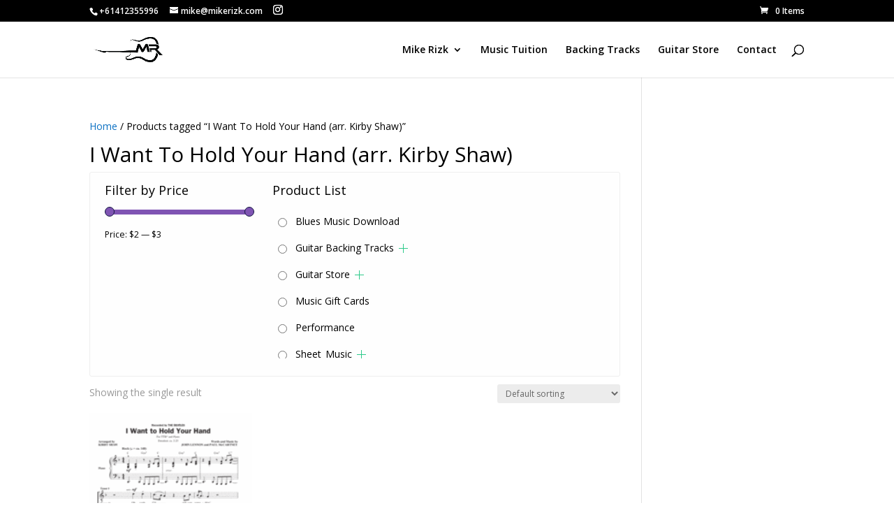

--- FILE ---
content_type: text/html; charset=UTF-8
request_url: https://www.mikerizk.com/product-tag/i-want-to-hold-your-hand-arr-kirby-shaw/
body_size: 66998
content:
<!DOCTYPE html>
<html lang="en-US">
<head>
	<meta charset="UTF-8" />
<meta http-equiv="X-UA-Compatible" content="IE=edge">
	<link rel="pingback" href="https://www.mikerizk.com/xmlrpc.php" />

	

	<style id="jetpack-boost-critical-css">@media only screen and (max-width:768px){.woocommerce ul.products[class*=columns-] li.product,.woocommerce-page ul.products[class*=columns-] li.product{width:48%;float:left;clear:both;margin:0 0 2.992em}.woocommerce ul.products[class*=columns-] li.product:nth-child(2n),.woocommerce-page ul.products[class*=columns-] li.product:nth-child(2n){float:right;clear:none!important}}body{font-size:14px}body{color:#000}h1,h2,h4{color:#000}.et_overlay:before,.mobile_menu_bar:after,.mobile_menu_bar:before{color:#000}.woocommerce button.button,.woocommerce-page button.button{color:#000}.et-search-form,.nav li ul{border-color:#000}.container{max-width:1157px}a{color:#0c71c3}.et_secondary_nav_enabled #page-container #top-header{background-color:#000!important}#et_search_icon:before,#top-menu a,.et_search_form_container input,span.et_close_search_field:after{color:#000}.et_search_form_container input::-moz-placeholder{color:#000}.et_search_form_container input::-webkit-input-placeholder{color:#000}.et_search_form_container input:-ms-input-placeholder{color:#000}body{font-size:14px}body{color:#000}h1,h2,h4{color:#000}.et_overlay:before,.mobile_menu_bar:after,.mobile_menu_bar:before{color:#000}.woocommerce button.button,.woocommerce-page button.button{color:#000}.et-search-form,.nav li ul{border-color:#000}.container{max-width:1157px}a{color:#0c71c3}.et_secondary_nav_enabled #page-container #top-header{background-color:#000!important}#et_search_icon:before,#top-menu a,.et_search_form_container input,span.et_close_search_field:after{color:#000}.et_search_form_container input::-moz-placeholder{color:#000}.et_search_form_container input::-webkit-input-placeholder{color:#000}.et_search_form_container input:-ms-input-placeholder{color:#000}@media all{.screen-reader-text{clip:rect(1px,1px,1px,1px);word-wrap:normal!important;border:0;clip-path:inset(50%);height:1px;margin:-1px;overflow:hidden;overflow-wrap:normal!important;padding:0;position:absolute!important;width:1px}}@media all{ul{box-sizing:border-box}.screen-reader-text{border:0;clip-path:inset(50%);height:1px;margin:-1px;overflow:hidden;padding:0;position:absolute;width:1px;word-wrap:normal!important}.woof_container{padding-bottom:5px;margin-bottom:9px}.woof_container label{display:inline-block!important}ul.woof_list{margin:0!important;list-style:none!important}.woof_list li{list-style:none!important}.woof_block_html_items ul{margin-left:0!important}.woof_list label{vertical-align:middle;padding-top:4px;padding-bottom:4px;display:inline-block!important}.woof_childs_list{padding:0 0 0 17px!important;margin:0!important}.woof_sid_auto_shortcode .woof_container{width:33%;min-width:150px}.woof_sid_auto_shortcode .woof_container{overflow-x:hidden;overflow-y:auto;min-height:fit-content;max-height:250px}.woof_sid_auto_shortcode .woof_price_filter{overflow:visible}.woof_sid_auto_shortcode .woof_container_inner{padding-left:5px}.woof_submit_search_form_container{overflow:hidden;clear:both;margin:9px 0 15px 0;display:flex;justify-content:space-between}.woof_submit_search_form_container:empty{display:none}.woof_products_top_panel{overflow:hidden;line-height:32px;margin:5px 0 15px 0;display:none;position:relative;z-index:99;clear:both}.woof_sid_auto_shortcode{background:#fff;border:solid 1px #eee;border-radius:3px;box-shadow:inset 0 1px 0 0#fff;background:#fefefe;margin-bottom:11px;clear:both}.woof_sid_auto_shortcode.woof{padding:16px}.woof_container_overlay_item{display:none;color:red;padding:4px}.woocommerce-ordering{position:relative;z-index:3}.woof_sid_auto_shortcode .woof_redraw_zone{position:relative;width:100%;z-index:1001;display:flex;flex-wrap:wrap}.woof_price_search_container .price_slider_amount .price_label{float:left!important;display:inline-block;text-align:right!important}.woof_price_search_container form .price_slider_wrapper{display:flex;flex-wrap:wrap}.woof_price_search_container form .price_slider_wrapper input[type=text]{max-width:35%;margin-right:3px;box-shadow:none}ul.woof_list li{margin:0 3px 4px 3px}.woof .widget_price_filter .price_slider{margin-bottom:1em}.woof .widget_price_filter .price_slider_amount{text-align:right;line-height:2.4em;font-size:.8751em}.woof .widget_price_filter .price_slider_amount .button{float:right!important}.woof .widget_price_filter .price_slider{margin-bottom:1em}.woof_radio_label{margin-left:5px}input.woof_radio_term{vertical-align:middle}@media only screen and (max-width:992px){.woof_sid_auto_shortcode .woof_container{clear:both;width:100%}}.woof_container_inner h4{margin-bottom:9px}.woof_price_search_container .price_slider_amount .price_label{text-align:left!important}.woof .widget_price_filter .price_slider_amount .button{float:left}ul.woof_list{padding-left:0!important;margin-left:0!important}.widget .woof_redraw_zone ul li,.widget .woof_redraw_zone ul li a{border-bottom:none;padding:0;box-shadow:none;margin:0}.widget .woof_redraw_zone ul{border:none;box-shadow:none}.widget_price_filter .price_slider_wrapper .price_slider{min-width:200px}.woocommerce img,.woocommerce-page img{height:auto;max-width:100%}.woocommerce ul.products,.woocommerce-page ul.products{clear:both}.woocommerce ul.products::after,.woocommerce ul.products::before,.woocommerce-page ul.products::after,.woocommerce-page ul.products::before{content:" ";display:table}.woocommerce ul.products::after,.woocommerce-page ul.products::after{clear:both}.woocommerce ul.products li.product,.woocommerce-page ul.products li.product{float:left;margin:0 3.8% 2.992em 0;padding:0;position:relative;width:22.05%;margin-left:0}.woocommerce ul.products li.first,.woocommerce-page ul.products li.first{clear:both}.woocommerce ul.products li.last,.woocommerce-page ul.products li.last{margin-right:0}.woocommerce ul.products.columns-3 li.product,.woocommerce-page ul.products.columns-3 li.product{width:30.75%}.woocommerce .woocommerce-result-count,.woocommerce-page .woocommerce-result-count{float:left}.woocommerce .woocommerce-ordering,.woocommerce-page .woocommerce-ordering{float:right}.screen-reader-text{clip:rect(1px,1px,1px,1px);height:1px;overflow:hidden;position:absolute!important;width:1px;word-wrap:normal!important}.clear{clear:both}.woocommerce .woocommerce-breadcrumb{margin:0 0 1em;padding:0}.woocommerce .woocommerce-breadcrumb::after,.woocommerce .woocommerce-breadcrumb::before{content:" ";display:table}.woocommerce .woocommerce-breadcrumb::after{clear:both}.woocommerce ul.products{margin:0 0 1em;padding:0;list-style:none outside;clear:both}.woocommerce ul.products::after,.woocommerce ul.products::before{content:" ";display:table}.woocommerce ul.products::after{clear:both}.woocommerce ul.products li{list-style:none outside}.woocommerce ul.products li.product .woocommerce-loop-product__title{padding:.5em 0;margin:0;font-size:1em}.woocommerce ul.products li.product a{text-decoration:none}.woocommerce ul.products li.product a.woocommerce-loop-product__link{display:block}.woocommerce ul.products li.product a img{width:100%;height:auto;display:block;margin:0 0 1em;box-shadow:none}.woocommerce ul.products li.product .price{display:block;font-weight:400;margin-bottom:.5em;font-size:.857em}.woocommerce .woocommerce-result-count{margin:0 0 1em}.woocommerce .woocommerce-ordering{margin:0 0 1em}.woocommerce .woocommerce-ordering select{vertical-align:top}.woocommerce .widget_price_filter .price_slider{margin-bottom:1em}.woocommerce .widget_price_filter .price_slider_amount{text-align:right;line-height:2.4;font-size:.8751em}.woocommerce .widget_price_filter .price_slider_amount .button{font-size:1.15em;float:left}.woocommerce:where(body:not(.woocommerce-block-theme-has-button-styles)) button.button,:where(body:not(.woocommerce-block-theme-has-button-styles)):where(:not(.edit-post-visual-editor)) .woocommerce button.button{font-size:100%;margin:0;line-height:1;position:relative;text-decoration:none;overflow:visible;padding:.618em 1em;font-weight:700;border-radius:3px;left:auto;color:#515151;background-color:#e9e6ed;border:0;display:inline-block;background-image:none;box-shadow:none;text-shadow:none}.woocommerce:where(body:not(.woocommerce-uses-block-theme)) .woocommerce-breadcrumb{font-size:.92em;color:#767676}.woocommerce:where(body:not(.woocommerce-uses-block-theme)) .woocommerce-breadcrumb a{color:#767676}.woocommerce:where(body:not(.woocommerce-uses-block-theme)) ul.products li.product .price{color:#958e09}@font-face{font-family:ETmodules;font-display:block;font-weight:400;font-style:normal}.nav li ul{border-color:#2ea3f2}.mobile_menu_bar:after,.mobile_menu_bar:before{color:#2ea3f2}.container{text-align:left;position:relative}#top-menu a{color:rgb(0 0 0/.6);text-decoration:none;display:block;position:relative}#et_search_icon:before{content:"U";font-size:17px;left:0;position:absolute;top:-3px}.et-search-form{top:0;bottom:0;right:0;position:absolute;z-index:1000;width:100%}span.et_close_search_field:after{font-family:ETmodules;content:"M";speak:none;font-weight:400;font-variant:normal;text-transform:none;line-height:1;-webkit-font-smoothing:antialiased;font-size:32px;display:inline-block;-webkit-box-sizing:border-box;box-sizing:border-box}.mobile_menu_bar:before{content:"a";font-size:32px;left:0;position:relative;top:0}@media all and (max-width:980px){#et_search_icon:before{top:7px}}.nav li ul{position:absolute;padding:20px 0;z-index:9999;width:240px;background:#fff;visibility:hidden;opacity:0;border-top:3px solid #2ea3f2;box-shadow:0 2px 5px rgb(0 0 0/.1);-moz-box-shadow:0 2px 5px rgb(0 0 0/.1);-webkit-box-shadow:0 2px 5px rgb(0 0 0/.1);-webkit-transform:translateZ(0);text-align:left}.mobile_menu_bar:before{content:"a";font-size:32px;position:relative;left:0;top:0}.woocommerce button.button,.woocommerce-page button.button{color:#2ea3f2}.woocommerce button.button,.woocommerce-page button.button{font-size:20px;font-weight:500;padding:.3em 1em;line-height:1.7em!important;background:#fff0;position:relative;border:2px solid;border-radius:3px}.woocommerce ul.products li.product a img{-webkit-box-shadow:none!important;box-shadow:none!important;margin:0 0 9px!important}.woocommerce ul.products li.product .price{color:#666!important;font-size:14px;margin:0!important}.tnp-subscription select option{margin-right:.75em}.tnp-widget select option{margin-right:10px}button.pswp__button{box-shadow:none!important;background-image:url(https://www.mikerizk.com/wp-content/plugins/woocommerce/assets/css/photoswipe/default-skin/default-skin.png)!important}button.pswp__button,button.pswp__button--arrow--left::before,button.pswp__button--arrow--right::before{background-color:transparent!important}button.pswp__button--arrow--left,button.pswp__button--arrow--right{background-image:none!important}.pswp{display:none;position:absolute;width:100%;height:100%;left:0;top:0;overflow:hidden;-ms-touch-action:none;touch-action:none;z-index:1500;-webkit-text-size-adjust:100%;-webkit-backface-visibility:hidden;outline:0}.pswp *{-webkit-box-sizing:border-box;box-sizing:border-box}.pswp__bg{position:absolute;left:0;top:0;width:100%;height:100%;background:#000;opacity:0;-webkit-transform:translateZ(0);transform:translateZ(0);-webkit-backface-visibility:hidden;will-change:opacity}.pswp__scroll-wrap{position:absolute;left:0;top:0;width:100%;height:100%;overflow:hidden}.pswp__container{-ms-touch-action:none;touch-action:none;position:absolute;left:0;right:0;top:0;bottom:0}.pswp__container{-webkit-touch-callout:none}.pswp__bg{will-change:opacity}.pswp__container{-webkit-backface-visibility:hidden}.pswp__item{position:absolute;left:0;right:0;top:0;bottom:0;overflow:hidden}.pswp__button{width:44px;height:44px;position:relative;background:0 0;overflow:visible;-webkit-appearance:none;display:block;border:0;padding:0;margin:0;float:left;opacity:.75;-webkit-box-shadow:none;box-shadow:none}.pswp__button,.pswp__button--arrow--left:before,.pswp__button--arrow--right:before{background:url(https://www.mikerizk.com/wp-content/plugins/woocommerce/assets/css/photoswipe/default-skin/default-skin.png) 0 0 no-repeat;background-size:264px 88px;width:44px;height:44px}.pswp__button--close{background-position:0-44px}.pswp__button--share{background-position:-44px -44px}.pswp__button--fs{display:none}.pswp__button--zoom{display:none;background-position:-88px 0}.pswp__button--arrow--left,.pswp__button--arrow--right{background:0 0;top:50%;margin-top:-50px;width:70px;height:100px;position:absolute}.pswp__button--arrow--left{left:0}.pswp__button--arrow--right{right:0}.pswp__button--arrow--left:before,.pswp__button--arrow--right:before{content:"";top:35px;background-color:rgba(0,0,0,.3);height:30px;width:32px;position:absolute}.pswp__button--arrow--left:before{left:6px;background-position:-138px -44px}.pswp__button--arrow--right:before{right:6px;background-position:-94px -44px}.pswp__share-modal{display:block;background:rgba(0,0,0,.5);width:100%;height:100%;top:0;left:0;padding:10px;position:absolute;z-index:1600;opacity:0;-webkit-backface-visibility:hidden;will-change:opacity}.pswp__share-modal--hidden{display:none}.pswp__share-tooltip{z-index:1620;position:absolute;background:#fff;top:56px;border-radius:2px;display:block;width:auto;right:44px;-webkit-box-shadow:0 2px 5px rgba(0,0,0,.25);box-shadow:0 2px 5px rgba(0,0,0,.25);-webkit-transform:translateY(6px);-ms-transform:translateY(6px);transform:translateY(6px);-webkit-backface-visibility:hidden;will-change:transform}.pswp__counter{position:relative;left:0;top:0;height:44px;font-size:13px;line-height:44px;color:#fff;opacity:.75;padding:0 10px;margin-inline-end:auto}.pswp__caption{position:absolute;left:0;bottom:0;width:100%;min-height:44px}.pswp__caption__center{text-align:left;max-width:420px;margin:0 auto;font-size:13px;padding:10px;line-height:20px;color:#ccc}.pswp__preloader{width:44px;height:44px;position:absolute;top:0;left:50%;margin-left:-22px;opacity:0;will-change:opacity;direction:ltr}.pswp__preloader__icn{width:20px;height:20px;margin:12px}@media screen and (max-width:1024px){.pswp__preloader{position:relative;left:auto;top:auto;margin:0;float:right}}.pswp__ui{-webkit-font-smoothing:auto;visibility:visible;opacity:1;z-index:1550}.pswp__top-bar{position:absolute;left:0;top:0;height:44px;width:100%;display:flex;justify-content:flex-end}.pswp__caption,.pswp__top-bar{-webkit-backface-visibility:hidden;will-change:opacity}.pswp__caption,.pswp__top-bar{background-color:rgba(0,0,0,.5)}.pswp__ui--hidden .pswp__button--arrow--left,.pswp__ui--hidden .pswp__button--arrow--right,.pswp__ui--hidden .pswp__caption,.pswp__ui--hidden .pswp__top-bar{opacity:.001}@media only screen and (min-width:10px){body{margin:0;padding:0}}.woocommerce-Price-amount{font-weight:600}}@media all{ul{box-sizing:border-box}.screen-reader-text{border:0;clip-path:inset(50%);height:1px;margin:-1px;overflow:hidden;padding:0;position:absolute;width:1px;word-wrap:normal!important}.woof_container{padding-bottom:5px;margin-bottom:9px}.woof_container label{display:inline-block!important}ul.woof_list{margin:0!important;list-style:none!important}.woof_list li{list-style:none!important}.woof_block_html_items ul{margin-left:0!important}.woof_list label{vertical-align:middle;padding-top:4px;padding-bottom:4px;display:inline-block!important}.woof_childs_list{padding:0 0 0 17px!important;margin:0!important}.woof_sid_auto_shortcode .woof_container{width:33%;min-width:150px}.woof_sid_auto_shortcode .woof_container{overflow-x:hidden;overflow-y:auto;min-height:fit-content;max-height:250px}.woof_sid_auto_shortcode .woof_price_filter{overflow:visible}.woof_sid_auto_shortcode .woof_container_inner{padding-left:5px}.woof_submit_search_form_container{overflow:hidden;clear:both;margin:9px 0 15px 0;display:flex;justify-content:space-between}.woof_submit_search_form_container:empty{display:none}.woof_products_top_panel{overflow:hidden;line-height:32px;margin:5px 0 15px 0;display:none;position:relative;z-index:99;clear:both}.woof_sid_auto_shortcode{background:#fff;border:solid 1px #eee;border-radius:3px;box-shadow:inset 0 1px 0 0#fff;background:#fefefe;margin-bottom:11px;clear:both}.woof_sid_auto_shortcode.woof{padding:16px}.woof_container_overlay_item{display:none;color:red;padding:4px}.woocommerce-ordering{position:relative;z-index:3}.woof_sid_auto_shortcode .woof_redraw_zone{position:relative;width:100%;z-index:1001;display:flex;flex-wrap:wrap}.woof_price_search_container .price_slider_amount .price_label{float:left!important;display:inline-block;text-align:right!important}.woof_price_search_container form .price_slider_wrapper{display:flex;flex-wrap:wrap}.woof_price_search_container form .price_slider_wrapper input[type=text]{max-width:35%;margin-right:3px;box-shadow:none}ul.woof_list li{margin:0 3px 4px 3px}.woof .widget_price_filter .price_slider{margin-bottom:1em}.woof .widget_price_filter .price_slider_amount{text-align:right;line-height:2.4em;font-size:.8751em}.woof .widget_price_filter .price_slider_amount .button{float:right!important}.woof .widget_price_filter .price_slider{margin-bottom:1em}.woof_radio_label{margin-left:5px}input.woof_radio_term{vertical-align:middle}@media only screen and (max-width:992px){.woof_sid_auto_shortcode .woof_container{clear:both;width:100%}}.woof_container_inner h4{margin-bottom:9px}.woof_price_search_container .price_slider_amount .price_label{text-align:left!important}.woof .widget_price_filter .price_slider_amount .button{float:left}ul.woof_list{padding-left:0!important;margin-left:0!important}.widget .woof_redraw_zone ul li,.widget .woof_redraw_zone ul li a{border-bottom:none;padding:0;box-shadow:none;margin:0}.widget .woof_redraw_zone ul{border:none;box-shadow:none}.widget_price_filter .price_slider_wrapper .price_slider{min-width:200px}.woocommerce img,.woocommerce-page img{height:auto;max-width:100%}.woocommerce ul.products,.woocommerce-page ul.products{clear:both}.woocommerce ul.products::after,.woocommerce ul.products::before,.woocommerce-page ul.products::after,.woocommerce-page ul.products::before{content:" ";display:table}.woocommerce ul.products::after,.woocommerce-page ul.products::after{clear:both}.woocommerce ul.products li.product,.woocommerce-page ul.products li.product{float:left;margin:0 3.8% 2.992em 0;padding:0;position:relative;width:22.05%;margin-left:0}.woocommerce ul.products li.first,.woocommerce-page ul.products li.first{clear:both}.woocommerce ul.products li.last,.woocommerce-page ul.products li.last{margin-right:0}.woocommerce ul.products.columns-3 li.product,.woocommerce-page ul.products.columns-3 li.product{width:30.75%}.woocommerce .woocommerce-result-count,.woocommerce-page .woocommerce-result-count{float:left}.woocommerce .woocommerce-ordering,.woocommerce-page .woocommerce-ordering{float:right}.screen-reader-text{clip:rect(1px,1px,1px,1px);height:1px;overflow:hidden;position:absolute!important;width:1px;word-wrap:normal!important}.clear{clear:both}.woocommerce .woocommerce-breadcrumb{margin:0 0 1em;padding:0}.woocommerce .woocommerce-breadcrumb::after,.woocommerce .woocommerce-breadcrumb::before{content:" ";display:table}.woocommerce .woocommerce-breadcrumb::after{clear:both}.woocommerce ul.products{margin:0 0 1em;padding:0;list-style:none outside;clear:both}.woocommerce ul.products::after,.woocommerce ul.products::before{content:" ";display:table}.woocommerce ul.products::after{clear:both}.woocommerce ul.products li{list-style:none outside}.woocommerce ul.products li.product .woocommerce-loop-product__title{padding:.5em 0;margin:0;font-size:1em}.woocommerce ul.products li.product a{text-decoration:none}.woocommerce ul.products li.product a.woocommerce-loop-product__link{display:block}.woocommerce ul.products li.product a img{width:100%;height:auto;display:block;margin:0 0 1em;box-shadow:none}.woocommerce ul.products li.product .price{display:block;font-weight:400;margin-bottom:.5em;font-size:.857em}.woocommerce .woocommerce-result-count{margin:0 0 1em}.woocommerce .woocommerce-ordering{margin:0 0 1em}.woocommerce .woocommerce-ordering select{vertical-align:top}.woocommerce .widget_price_filter .price_slider{margin-bottom:1em}.woocommerce .widget_price_filter .price_slider_amount{text-align:right;line-height:2.4;font-size:.8751em}.woocommerce .widget_price_filter .price_slider_amount .button{font-size:1.15em;float:left}.woocommerce:where(body:not(.woocommerce-block-theme-has-button-styles)) button.button,:where(body:not(.woocommerce-block-theme-has-button-styles)):where(:not(.edit-post-visual-editor)) .woocommerce button.button{font-size:100%;margin:0;line-height:1;position:relative;text-decoration:none;overflow:visible;padding:.618em 1em;font-weight:700;border-radius:3px;left:auto;color:#515151;background-color:#e9e6ed;border:0;display:inline-block;background-image:none;box-shadow:none;text-shadow:none}.woocommerce:where(body:not(.woocommerce-uses-block-theme)) .woocommerce-breadcrumb{font-size:.92em;color:#767676}.woocommerce:where(body:not(.woocommerce-uses-block-theme)) .woocommerce-breadcrumb a{color:#767676}.woocommerce:where(body:not(.woocommerce-uses-block-theme)) ul.products li.product .price{color:#958e09}.tnp-subscription select option{margin-right:.75em}.tnp-widget select option{margin-right:10px}button.pswp__button{box-shadow:none!important;background-image:url(https://www.mikerizk.com/wp-content/plugins/woocommerce/assets/css/photoswipe/default-skin/default-skin.png)!important}button.pswp__button,button.pswp__button--arrow--left::before,button.pswp__button--arrow--right::before{background-color:transparent!important}button.pswp__button--arrow--left,button.pswp__button--arrow--right{background-image:none!important}.pswp{display:none;position:absolute;width:100%;height:100%;left:0;top:0;overflow:hidden;-ms-touch-action:none;touch-action:none;z-index:1500;-webkit-text-size-adjust:100%;-webkit-backface-visibility:hidden;outline:0}.pswp *{-webkit-box-sizing:border-box;box-sizing:border-box}.pswp__bg{position:absolute;left:0;top:0;width:100%;height:100%;background:#000;opacity:0;-webkit-transform:translateZ(0);transform:translateZ(0);-webkit-backface-visibility:hidden;will-change:opacity}.pswp__scroll-wrap{position:absolute;left:0;top:0;width:100%;height:100%;overflow:hidden}.pswp__container{-ms-touch-action:none;touch-action:none;position:absolute;left:0;right:0;top:0;bottom:0}.pswp__container{-webkit-touch-callout:none}.pswp__bg{will-change:opacity}.pswp__container{-webkit-backface-visibility:hidden}.pswp__item{position:absolute;left:0;right:0;top:0;bottom:0;overflow:hidden}.pswp__button{width:44px;height:44px;position:relative;background:0 0;overflow:visible;-webkit-appearance:none;display:block;border:0;padding:0;margin:0;float:left;opacity:.75;-webkit-box-shadow:none;box-shadow:none}.pswp__button,.pswp__button--arrow--left:before,.pswp__button--arrow--right:before{background:url(https://www.mikerizk.com/wp-content/plugins/woocommerce/assets/css/photoswipe/default-skin/default-skin.png) 0 0 no-repeat;background-size:264px 88px;width:44px;height:44px}.pswp__button--close{background-position:0-44px}.pswp__button--share{background-position:-44px -44px}.pswp__button--fs{display:none}.pswp__button--zoom{display:none;background-position:-88px 0}.pswp__button--arrow--left,.pswp__button--arrow--right{background:0 0;top:50%;margin-top:-50px;width:70px;height:100px;position:absolute}.pswp__button--arrow--left{left:0}.pswp__button--arrow--right{right:0}.pswp__button--arrow--left:before,.pswp__button--arrow--right:before{content:"";top:35px;background-color:rgba(0,0,0,.3);height:30px;width:32px;position:absolute}.pswp__button--arrow--left:before{left:6px;background-position:-138px -44px}.pswp__button--arrow--right:before{right:6px;background-position:-94px -44px}.pswp__share-modal{display:block;background:rgba(0,0,0,.5);width:100%;height:100%;top:0;left:0;padding:10px;position:absolute;z-index:1600;opacity:0;-webkit-backface-visibility:hidden;will-change:opacity}.pswp__share-modal--hidden{display:none}.pswp__share-tooltip{z-index:1620;position:absolute;background:#fff;top:56px;border-radius:2px;display:block;width:auto;right:44px;-webkit-box-shadow:0 2px 5px rgba(0,0,0,.25);box-shadow:0 2px 5px rgba(0,0,0,.25);-webkit-transform:translateY(6px);-ms-transform:translateY(6px);transform:translateY(6px);-webkit-backface-visibility:hidden;will-change:transform}.pswp__counter{position:relative;left:0;top:0;height:44px;font-size:13px;line-height:44px;color:#fff;opacity:.75;padding:0 10px;margin-inline-end:auto}.pswp__caption{position:absolute;left:0;bottom:0;width:100%;min-height:44px}.pswp__caption__center{text-align:left;max-width:420px;margin:0 auto;font-size:13px;padding:10px;line-height:20px;color:#ccc}.pswp__preloader{width:44px;height:44px;position:absolute;top:0;left:50%;margin-left:-22px;opacity:0;will-change:opacity;direction:ltr}.pswp__preloader__icn{width:20px;height:20px;margin:12px}@media screen and (max-width:1024px){.pswp__preloader{position:relative;left:auto;top:auto;margin:0;float:right}}.pswp__ui{-webkit-font-smoothing:auto;visibility:visible;opacity:1;z-index:1550}.pswp__top-bar{position:absolute;left:0;top:0;height:44px;width:100%;display:flex;justify-content:flex-end}.pswp__caption,.pswp__top-bar{-webkit-backface-visibility:hidden;will-change:opacity}.pswp__caption,.pswp__top-bar{background-color:rgba(0,0,0,.5)}.pswp__ui--hidden .pswp__button--arrow--left,.pswp__ui--hidden .pswp__button--arrow--right,.pswp__ui--hidden .pswp__caption,.pswp__ui--hidden .pswp__top-bar{opacity:.001}@media only screen and (min-width:10px){body{margin:0;padding:0}}.woocommerce-Price-amount{font-weight:600}}</style><meta name='robots' content='index, follow, max-image-preview:large, max-snippet:-1, max-video-preview:-1' />
<meta name="dlm-version" content="5.1.6">

	<!-- This site is optimized with the Yoast SEO plugin v26.6 - https://yoast.com/wordpress/plugins/seo/ -->
	<title>I Want To Hold Your Hand (arr. Kirby Shaw) Archives - Mike Rizk | Music | MikeRizk.com</title>
	<link rel="canonical" href="https://www.mikerizk.com/product-tag/i-want-to-hold-your-hand-arr-kirby-shaw/" />
	<meta property="og:locale" content="en_US" />
	<meta property="og:type" content="article" />
	<meta property="og:title" content="I Want To Hold Your Hand (arr. Kirby Shaw) Archives - Mike Rizk | Music | MikeRizk.com" />
	<meta property="og:url" content="https://www.mikerizk.com/product-tag/i-want-to-hold-your-hand-arr-kirby-shaw/" />
	<meta property="og:site_name" content="Mike Rizk | Music | MikeRizk.com" />
	<meta name="twitter:card" content="summary_large_image" />
	<script data-jetpack-boost="ignore" type="application/ld+json" class="yoast-schema-graph">{"@context":"https://schema.org","@graph":[{"@type":"CollectionPage","@id":"https://www.mikerizk.com/product-tag/i-want-to-hold-your-hand-arr-kirby-shaw/","url":"https://www.mikerizk.com/product-tag/i-want-to-hold-your-hand-arr-kirby-shaw/","name":"I Want To Hold Your Hand (arr. Kirby Shaw) Archives - Mike Rizk | Music | MikeRizk.com","isPartOf":{"@id":"https://www.mikerizk.com/#website"},"primaryImageOfPage":{"@id":"https://www.mikerizk.com/product-tag/i-want-to-hold-your-hand-arr-kirby-shaw/#primaryimage"},"image":{"@id":"https://www.mikerizk.com/product-tag/i-want-to-hold-your-hand-arr-kirby-shaw/#primaryimage"},"thumbnailUrl":"https://i0.wp.com/www.mikerizk.com/wp-content/uploads/2020/04/cover-medium_large_file-688.png?fit=190%2C292&ssl=1","breadcrumb":{"@id":"https://www.mikerizk.com/product-tag/i-want-to-hold-your-hand-arr-kirby-shaw/#breadcrumb"},"inLanguage":"en-US"},{"@type":"ImageObject","inLanguage":"en-US","@id":"https://www.mikerizk.com/product-tag/i-want-to-hold-your-hand-arr-kirby-shaw/#primaryimage","url":"https://i0.wp.com/www.mikerizk.com/wp-content/uploads/2020/04/cover-medium_large_file-688.png?fit=190%2C292&ssl=1","contentUrl":"https://i0.wp.com/www.mikerizk.com/wp-content/uploads/2020/04/cover-medium_large_file-688.png?fit=190%2C292&ssl=1","width":190,"height":292},{"@type":"BreadcrumbList","@id":"https://www.mikerizk.com/product-tag/i-want-to-hold-your-hand-arr-kirby-shaw/#breadcrumb","itemListElement":[{"@type":"ListItem","position":1,"name":"Home","item":"https://www.mikerizk.com/"},{"@type":"ListItem","position":2,"name":"I Want To Hold Your Hand (arr. Kirby Shaw)"}]},{"@type":"WebSite","@id":"https://www.mikerizk.com/#website","url":"https://www.mikerizk.com/","name":"Mike Rizk | Music | MikeRizk.com","description":"Spanish Guitarist Sydney","publisher":{"@id":"https://www.mikerizk.com/#organization"},"potentialAction":[{"@type":"SearchAction","target":{"@type":"EntryPoint","urlTemplate":"https://www.mikerizk.com/?s={search_term_string}"},"query-input":{"@type":"PropertyValueSpecification","valueRequired":true,"valueName":"search_term_string"}}],"inLanguage":"en-US"},{"@type":"Organization","@id":"https://www.mikerizk.com/#organization","name":"Mike Rizk","url":"https://www.mikerizk.com/","logo":{"@type":"ImageObject","inLanguage":"en-US","@id":"https://www.mikerizk.com/#/schema/logo/image/","url":"https://www.mikerizk.com/wp-content/uploads/2019/03/MR-Logo.png","contentUrl":"https://www.mikerizk.com/wp-content/uploads/2019/03/MR-Logo.png","width":512,"height":512,"caption":"Mike Rizk"},"image":{"@id":"https://www.mikerizk.com/#/schema/logo/image/"},"sameAs":["https://web.facebook.com/profile.php?id=100011162778357","https://www.instagram.com/mikeyrizk/","https://www.linkedin.com/in/mike-rizk-48090321?trk=nav_responsive_tab_profile","https://au.pinterest.com/miker2988/","https://www.youtube.com/channel/UCT_nYl0eJ3vX7VRHzH2eKYA"]}]}</script>
	<!-- / Yoast SEO plugin. -->


<link rel='dns-prefetch' href='//stats.wp.com' />
<link rel='dns-prefetch' href='//secure.gravatar.com' />
<link rel='dns-prefetch' href='//www.googletagmanager.com' />
<link rel='dns-prefetch' href='//cdn.jsdelivr.net' />
<link rel='dns-prefetch' href='//cdnjs.cloudflare.com' />
<link rel='dns-prefetch' href='//fonts.googleapis.com' />
<link rel='dns-prefetch' href='//v0.wordpress.com' />
<link rel='preconnect' href='//i0.wp.com' />
<link rel='preconnect' href='//c0.wp.com' />
<link rel="alternate" type="application/rss+xml" title="Mike Rizk | Music | MikeRizk.com &raquo; Feed" href="https://www.mikerizk.com/feed/" />
<link rel="alternate" type="application/rss+xml" title="Mike Rizk | Music | MikeRizk.com &raquo; Comments Feed" href="https://www.mikerizk.com/comments/feed/" />
<link rel="alternate" type="application/rss+xml" title="Mike Rizk | Music | MikeRizk.com &raquo; I Want To Hold Your Hand (arr. Kirby Shaw) Tag Feed" href="https://www.mikerizk.com/product-tag/i-want-to-hold-your-hand-arr-kirby-shaw/feed/" />
                
				<meta content="Divi v.4.27.4" name="generator"/><noscript><link rel='stylesheet' id='all-css-4d5958f47f9b9a8a9337a11ed24eb320' href='https://www.mikerizk.com/wp-content/boost-cache/static/1d3f990bf6.min.css' type='text/css' media='all' /></noscript><link rel='stylesheet' id='all-css-4d5958f47f9b9a8a9337a11ed24eb320' href='https://www.mikerizk.com/wp-content/boost-cache/static/1d3f990bf6.min.css' type='text/css' media="not all" data-media="all" onload="this.media=this.dataset.media; delete this.dataset.media; this.removeAttribute( 'onload' );" />
<style id='global-styles-inline-css'>
:root{--wp--preset--aspect-ratio--square: 1;--wp--preset--aspect-ratio--4-3: 4/3;--wp--preset--aspect-ratio--3-4: 3/4;--wp--preset--aspect-ratio--3-2: 3/2;--wp--preset--aspect-ratio--2-3: 2/3;--wp--preset--aspect-ratio--16-9: 16/9;--wp--preset--aspect-ratio--9-16: 9/16;--wp--preset--color--black: #000000;--wp--preset--color--cyan-bluish-gray: #abb8c3;--wp--preset--color--white: #ffffff;--wp--preset--color--pale-pink: #f78da7;--wp--preset--color--vivid-red: #cf2e2e;--wp--preset--color--luminous-vivid-orange: #ff6900;--wp--preset--color--luminous-vivid-amber: #fcb900;--wp--preset--color--light-green-cyan: #7bdcb5;--wp--preset--color--vivid-green-cyan: #00d084;--wp--preset--color--pale-cyan-blue: #8ed1fc;--wp--preset--color--vivid-cyan-blue: #0693e3;--wp--preset--color--vivid-purple: #9b51e0;--wp--preset--gradient--vivid-cyan-blue-to-vivid-purple: linear-gradient(135deg,rgb(6,147,227) 0%,rgb(155,81,224) 100%);--wp--preset--gradient--light-green-cyan-to-vivid-green-cyan: linear-gradient(135deg,rgb(122,220,180) 0%,rgb(0,208,130) 100%);--wp--preset--gradient--luminous-vivid-amber-to-luminous-vivid-orange: linear-gradient(135deg,rgb(252,185,0) 0%,rgb(255,105,0) 100%);--wp--preset--gradient--luminous-vivid-orange-to-vivid-red: linear-gradient(135deg,rgb(255,105,0) 0%,rgb(207,46,46) 100%);--wp--preset--gradient--very-light-gray-to-cyan-bluish-gray: linear-gradient(135deg,rgb(238,238,238) 0%,rgb(169,184,195) 100%);--wp--preset--gradient--cool-to-warm-spectrum: linear-gradient(135deg,rgb(74,234,220) 0%,rgb(151,120,209) 20%,rgb(207,42,186) 40%,rgb(238,44,130) 60%,rgb(251,105,98) 80%,rgb(254,248,76) 100%);--wp--preset--gradient--blush-light-purple: linear-gradient(135deg,rgb(255,206,236) 0%,rgb(152,150,240) 100%);--wp--preset--gradient--blush-bordeaux: linear-gradient(135deg,rgb(254,205,165) 0%,rgb(254,45,45) 50%,rgb(107,0,62) 100%);--wp--preset--gradient--luminous-dusk: linear-gradient(135deg,rgb(255,203,112) 0%,rgb(199,81,192) 50%,rgb(65,88,208) 100%);--wp--preset--gradient--pale-ocean: linear-gradient(135deg,rgb(255,245,203) 0%,rgb(182,227,212) 50%,rgb(51,167,181) 100%);--wp--preset--gradient--electric-grass: linear-gradient(135deg,rgb(202,248,128) 0%,rgb(113,206,126) 100%);--wp--preset--gradient--midnight: linear-gradient(135deg,rgb(2,3,129) 0%,rgb(40,116,252) 100%);--wp--preset--font-size--small: 13px;--wp--preset--font-size--medium: 20px;--wp--preset--font-size--large: 36px;--wp--preset--font-size--x-large: 42px;--wp--preset--spacing--20: 0.44rem;--wp--preset--spacing--30: 0.67rem;--wp--preset--spacing--40: 1rem;--wp--preset--spacing--50: 1.5rem;--wp--preset--spacing--60: 2.25rem;--wp--preset--spacing--70: 3.38rem;--wp--preset--spacing--80: 5.06rem;--wp--preset--shadow--natural: 6px 6px 9px rgba(0, 0, 0, 0.2);--wp--preset--shadow--deep: 12px 12px 50px rgba(0, 0, 0, 0.4);--wp--preset--shadow--sharp: 6px 6px 0px rgba(0, 0, 0, 0.2);--wp--preset--shadow--outlined: 6px 6px 0px -3px rgb(255, 255, 255), 6px 6px rgb(0, 0, 0);--wp--preset--shadow--crisp: 6px 6px 0px rgb(0, 0, 0);}:root { --wp--style--global--content-size: 823px;--wp--style--global--wide-size: 1080px; }:where(body) { margin: 0; }.wp-site-blocks > .alignleft { float: left; margin-right: 2em; }.wp-site-blocks > .alignright { float: right; margin-left: 2em; }.wp-site-blocks > .aligncenter { justify-content: center; margin-left: auto; margin-right: auto; }:where(.is-layout-flex){gap: 0.5em;}:where(.is-layout-grid){gap: 0.5em;}.is-layout-flow > .alignleft{float: left;margin-inline-start: 0;margin-inline-end: 2em;}.is-layout-flow > .alignright{float: right;margin-inline-start: 2em;margin-inline-end: 0;}.is-layout-flow > .aligncenter{margin-left: auto !important;margin-right: auto !important;}.is-layout-constrained > .alignleft{float: left;margin-inline-start: 0;margin-inline-end: 2em;}.is-layout-constrained > .alignright{float: right;margin-inline-start: 2em;margin-inline-end: 0;}.is-layout-constrained > .aligncenter{margin-left: auto !important;margin-right: auto !important;}.is-layout-constrained > :where(:not(.alignleft):not(.alignright):not(.alignfull)){max-width: var(--wp--style--global--content-size);margin-left: auto !important;margin-right: auto !important;}.is-layout-constrained > .alignwide{max-width: var(--wp--style--global--wide-size);}body .is-layout-flex{display: flex;}.is-layout-flex{flex-wrap: wrap;align-items: center;}.is-layout-flex > :is(*, div){margin: 0;}body .is-layout-grid{display: grid;}.is-layout-grid > :is(*, div){margin: 0;}body{padding-top: 0px;padding-right: 0px;padding-bottom: 0px;padding-left: 0px;}:root :where(.wp-element-button, .wp-block-button__link){background-color: #32373c;border-width: 0;color: #fff;font-family: inherit;font-size: inherit;font-style: inherit;font-weight: inherit;letter-spacing: inherit;line-height: inherit;padding-top: calc(0.667em + 2px);padding-right: calc(1.333em + 2px);padding-bottom: calc(0.667em + 2px);padding-left: calc(1.333em + 2px);text-decoration: none;text-transform: inherit;}.has-black-color{color: var(--wp--preset--color--black) !important;}.has-cyan-bluish-gray-color{color: var(--wp--preset--color--cyan-bluish-gray) !important;}.has-white-color{color: var(--wp--preset--color--white) !important;}.has-pale-pink-color{color: var(--wp--preset--color--pale-pink) !important;}.has-vivid-red-color{color: var(--wp--preset--color--vivid-red) !important;}.has-luminous-vivid-orange-color{color: var(--wp--preset--color--luminous-vivid-orange) !important;}.has-luminous-vivid-amber-color{color: var(--wp--preset--color--luminous-vivid-amber) !important;}.has-light-green-cyan-color{color: var(--wp--preset--color--light-green-cyan) !important;}.has-vivid-green-cyan-color{color: var(--wp--preset--color--vivid-green-cyan) !important;}.has-pale-cyan-blue-color{color: var(--wp--preset--color--pale-cyan-blue) !important;}.has-vivid-cyan-blue-color{color: var(--wp--preset--color--vivid-cyan-blue) !important;}.has-vivid-purple-color{color: var(--wp--preset--color--vivid-purple) !important;}.has-black-background-color{background-color: var(--wp--preset--color--black) !important;}.has-cyan-bluish-gray-background-color{background-color: var(--wp--preset--color--cyan-bluish-gray) !important;}.has-white-background-color{background-color: var(--wp--preset--color--white) !important;}.has-pale-pink-background-color{background-color: var(--wp--preset--color--pale-pink) !important;}.has-vivid-red-background-color{background-color: var(--wp--preset--color--vivid-red) !important;}.has-luminous-vivid-orange-background-color{background-color: var(--wp--preset--color--luminous-vivid-orange) !important;}.has-luminous-vivid-amber-background-color{background-color: var(--wp--preset--color--luminous-vivid-amber) !important;}.has-light-green-cyan-background-color{background-color: var(--wp--preset--color--light-green-cyan) !important;}.has-vivid-green-cyan-background-color{background-color: var(--wp--preset--color--vivid-green-cyan) !important;}.has-pale-cyan-blue-background-color{background-color: var(--wp--preset--color--pale-cyan-blue) !important;}.has-vivid-cyan-blue-background-color{background-color: var(--wp--preset--color--vivid-cyan-blue) !important;}.has-vivid-purple-background-color{background-color: var(--wp--preset--color--vivid-purple) !important;}.has-black-border-color{border-color: var(--wp--preset--color--black) !important;}.has-cyan-bluish-gray-border-color{border-color: var(--wp--preset--color--cyan-bluish-gray) !important;}.has-white-border-color{border-color: var(--wp--preset--color--white) !important;}.has-pale-pink-border-color{border-color: var(--wp--preset--color--pale-pink) !important;}.has-vivid-red-border-color{border-color: var(--wp--preset--color--vivid-red) !important;}.has-luminous-vivid-orange-border-color{border-color: var(--wp--preset--color--luminous-vivid-orange) !important;}.has-luminous-vivid-amber-border-color{border-color: var(--wp--preset--color--luminous-vivid-amber) !important;}.has-light-green-cyan-border-color{border-color: var(--wp--preset--color--light-green-cyan) !important;}.has-vivid-green-cyan-border-color{border-color: var(--wp--preset--color--vivid-green-cyan) !important;}.has-pale-cyan-blue-border-color{border-color: var(--wp--preset--color--pale-cyan-blue) !important;}.has-vivid-cyan-blue-border-color{border-color: var(--wp--preset--color--vivid-cyan-blue) !important;}.has-vivid-purple-border-color{border-color: var(--wp--preset--color--vivid-purple) !important;}.has-vivid-cyan-blue-to-vivid-purple-gradient-background{background: var(--wp--preset--gradient--vivid-cyan-blue-to-vivid-purple) !important;}.has-light-green-cyan-to-vivid-green-cyan-gradient-background{background: var(--wp--preset--gradient--light-green-cyan-to-vivid-green-cyan) !important;}.has-luminous-vivid-amber-to-luminous-vivid-orange-gradient-background{background: var(--wp--preset--gradient--luminous-vivid-amber-to-luminous-vivid-orange) !important;}.has-luminous-vivid-orange-to-vivid-red-gradient-background{background: var(--wp--preset--gradient--luminous-vivid-orange-to-vivid-red) !important;}.has-very-light-gray-to-cyan-bluish-gray-gradient-background{background: var(--wp--preset--gradient--very-light-gray-to-cyan-bluish-gray) !important;}.has-cool-to-warm-spectrum-gradient-background{background: var(--wp--preset--gradient--cool-to-warm-spectrum) !important;}.has-blush-light-purple-gradient-background{background: var(--wp--preset--gradient--blush-light-purple) !important;}.has-blush-bordeaux-gradient-background{background: var(--wp--preset--gradient--blush-bordeaux) !important;}.has-luminous-dusk-gradient-background{background: var(--wp--preset--gradient--luminous-dusk) !important;}.has-pale-ocean-gradient-background{background: var(--wp--preset--gradient--pale-ocean) !important;}.has-electric-grass-gradient-background{background: var(--wp--preset--gradient--electric-grass) !important;}.has-midnight-gradient-background{background: var(--wp--preset--gradient--midnight) !important;}.has-small-font-size{font-size: var(--wp--preset--font-size--small) !important;}.has-medium-font-size{font-size: var(--wp--preset--font-size--medium) !important;}.has-large-font-size{font-size: var(--wp--preset--font-size--large) !important;}.has-x-large-font-size{font-size: var(--wp--preset--font-size--x-large) !important;}
/*# sourceURL=global-styles-inline-css */
</style>

<style id='woof-inline-css'>

.woof_products_top_panel li span, .woof_products_top_panel2 li span{background: url(https://www.mikerizk.com/wp-content/plugins/woocommerce-products-filter/img/delete.png);background-size: 14px 14px;background-repeat: no-repeat;background-position: right;}
.woof_edit_view{
                    display: none;
                }
.woof_price_search_container .price_slider_amount button.button{
                        display: none;
                    }

                    /***** END: hiding submit button of the price slider ******/

/*# sourceURL=woof-inline-css */
</style>
<style id='woocommerce-layout-inline-css'>

	.infinite-scroll .woocommerce-pagination {
		display: none;
	}
/*# sourceURL=woocommerce-layout-inline-css */
</style>
<noscript><link rel='stylesheet' id='only-screen-and-max-width-768px-css-eb92321e97596ef288e49cd4b6008a9f' href='https://www.mikerizk.com/wp-content/boost-cache/static/8ada61799b.min.css' type='text/css' media='only screen and (max-width: 768px)' /></noscript><link rel='stylesheet' id='only-screen-and-max-width-768px-css-eb92321e97596ef288e49cd4b6008a9f' href='https://www.mikerizk.com/wp-content/boost-cache/static/8ada61799b.min.css' type='text/css' media="not all" data-media="only screen and (max-width: 768px)" onload="this.media=this.dataset.media; delete this.dataset.media; this.removeAttribute( 'onload' );" />
<style id='woocommerce-inline-inline-css'>
.woocommerce form .form-row .required { visibility: visible; }
/*# sourceURL=woocommerce-inline-inline-css */
</style>
<noscript><link rel='stylesheet' id='et-divi-open-sans-css' href='https://fonts.googleapis.com/css?family=Open+Sans:300italic,400italic,600italic,700italic,800italic,400,300,600,700,800&#038;subset=cyrillic,cyrillic-ext,greek,greek-ext,hebrew,latin,latin-ext,vietnamese&#038;display=swap' media='all' />
</noscript><link rel='stylesheet' id='et-divi-open-sans-css' href='https://fonts.googleapis.com/css?family=Open+Sans:300italic,400italic,600italic,700italic,800italic,400,300,600,700,800&#038;subset=cyrillic,cyrillic-ext,greek,greek-ext,hebrew,latin,latin-ext,vietnamese&#038;display=swap' media="not all" data-media="all" onload="this.media=this.dataset.media; delete this.dataset.media; this.removeAttribute( 'onload' );" />
<style id='divi-style-inline-inline-css'>
/*!
Theme Name: Divi
Theme URI: http://www.elegantthemes.com/gallery/divi/
Version: 4.27.4
Description: Smart. Flexible. Beautiful. Divi is the most powerful theme in our collection.
Author: Elegant Themes
Author URI: http://www.elegantthemes.com
License: GNU General Public License v2
License URI: http://www.gnu.org/licenses/gpl-2.0.html
*/

a,abbr,acronym,address,applet,b,big,blockquote,body,center,cite,code,dd,del,dfn,div,dl,dt,em,fieldset,font,form,h1,h2,h3,h4,h5,h6,html,i,iframe,img,ins,kbd,label,legend,li,object,ol,p,pre,q,s,samp,small,span,strike,strong,sub,sup,tt,u,ul,var{margin:0;padding:0;border:0;outline:0;font-size:100%;-ms-text-size-adjust:100%;-webkit-text-size-adjust:100%;vertical-align:baseline;background:transparent}body{line-height:1}ol,ul{list-style:none}blockquote,q{quotes:none}blockquote:after,blockquote:before,q:after,q:before{content:"";content:none}blockquote{margin:20px 0 30px;border-left:5px solid;padding-left:20px}:focus{outline:0}del{text-decoration:line-through}pre{overflow:auto;padding:10px}figure{margin:0}table{border-collapse:collapse;border-spacing:0}article,aside,footer,header,hgroup,nav,section{display:block}body{font-family:Open Sans,Arial,sans-serif;font-size:14px;color:#666;background-color:#fff;line-height:1.7em;font-weight:500;-webkit-font-smoothing:antialiased;-moz-osx-font-smoothing:grayscale}body.page-template-page-template-blank-php #page-container{padding-top:0!important}body.et_cover_background{background-size:cover!important;background-position:top!important;background-repeat:no-repeat!important;background-attachment:fixed}a{color:#2ea3f2}a,a:hover{text-decoration:none}p{padding-bottom:1em}p:not(.has-background):last-of-type{padding-bottom:0}p.et_normal_padding{padding-bottom:1em}strong{font-weight:700}cite,em,i{font-style:italic}code,pre{font-family:Courier New,monospace;margin-bottom:10px}ins{text-decoration:none}sub,sup{height:0;line-height:1;position:relative;vertical-align:baseline}sup{bottom:.8em}sub{top:.3em}dl{margin:0 0 1.5em}dl dt{font-weight:700}dd{margin-left:1.5em}blockquote p{padding-bottom:0}embed,iframe,object,video{max-width:100%}h1,h2,h3,h4,h5,h6{color:#333;padding-bottom:10px;line-height:1em;font-weight:500}h1 a,h2 a,h3 a,h4 a,h5 a,h6 a{color:inherit}h1{font-size:30px}h2{font-size:26px}h3{font-size:22px}h4{font-size:18px}h5{font-size:16px}h6{font-size:14px}input{-webkit-appearance:none}input[type=checkbox]{-webkit-appearance:checkbox}input[type=radio]{-webkit-appearance:radio}input.text,input.title,input[type=email],input[type=password],input[type=tel],input[type=text],select,textarea{background-color:#fff;border:1px solid #bbb;padding:2px;color:#4e4e4e}input.text:focus,input.title:focus,input[type=text]:focus,select:focus,textarea:focus{border-color:#2d3940;color:#3e3e3e}input.text,input.title,input[type=text],select,textarea{margin:0}textarea{padding:4px}button,input,select,textarea{font-family:inherit}img{max-width:100%;height:auto}.clearfix:after{visibility:hidden;display:block;font-size:0;content:" ";clear:both;height:0}.clear{clear:both}br.clear{margin:0;padding:0}.pagination{clear:both}#et_search_icon:hover,.et-social-icon a:hover,.et_password_protected_form .et_submit_button,.form-submit .et_pb_buttontton.alt.disabled,.nav-single a,.posted_in a{color:#2ea3f2}.et-search-form,blockquote{border-color:#2ea3f2}#main-content{background-color:#fff}.container{width:80%;max-width:1080px;margin:auto;position:relative}body:not(.et-tb) #main-content .container,body:not(.et-tb-has-header) #main-content .container{padding-top:58px}.et_full_width_page #main-content .container:before{display:none}.main_title{margin-bottom:20px}.et_password_protected_form .et_submit_button:hover,.form-submit .et_pb_button:hover{background:rgba(0,0,0,.05)}.et_button_icon_visible .et_pb_button{padding-right:2em;padding-left:.7em}.et_button_icon_visible .et_pb_button:after{opacity:1;margin-left:0}.et_button_left .et_pb_button:hover:after{left:.15em}.et_button_left .et_pb_button:after{margin-left:0;left:1em}.et_button_icon_visible.et_button_left .et_pb_button,.et_button_left .et_pb_button:hover,.et_button_left .et_pb_module .et_pb_button:hover{padding-left:2em;padding-right:.7em}.et_button_icon_visible.et_button_left .et_pb_button:after,.et_button_left .et_pb_button:hover:after{left:.15em}.et_password_protected_form .et_submit_button:hover,.form-submit .et_pb_button:hover{padding:.3em 1em}.et_button_no_icon .et_pb_button:after{display:none}.et_button_no_icon.et_button_icon_visible.et_button_left .et_pb_button,.et_button_no_icon.et_button_left .et_pb_button:hover,.et_button_no_icon .et_pb_button,.et_button_no_icon .et_pb_button:hover{padding:.3em 1em!important}.et_button_custom_icon .et_pb_button:after{line-height:1.7em}.et_button_custom_icon.et_button_icon_visible .et_pb_button:after,.et_button_custom_icon .et_pb_button:hover:after{margin-left:.3em}#left-area .post_format-post-format-gallery .wp-block-gallery:first-of-type{padding:0;margin-bottom:-16px}.entry-content table:not(.variations){border:1px solid #eee;margin:0 0 15px;text-align:left;width:100%}.entry-content thead th,.entry-content tr th{color:#555;font-weight:700;padding:9px 24px}.entry-content tr td{border-top:1px solid #eee;padding:6px 24px}#left-area ul,.entry-content ul,.et-l--body ul,.et-l--footer ul,.et-l--header ul{list-style-type:disc;padding:0 0 23px 1em;line-height:26px}#left-area ol,.entry-content ol,.et-l--body ol,.et-l--footer ol,.et-l--header ol{list-style-type:decimal;list-style-position:inside;padding:0 0 23px;line-height:26px}#left-area ul li ul,.entry-content ul li ol{padding:2px 0 2px 20px}#left-area ol li ul,.entry-content ol li ol,.et-l--body ol li ol,.et-l--footer ol li ol,.et-l--header ol li ol{padding:2px 0 2px 35px}#left-area ul.wp-block-gallery{display:-webkit-box;display:-ms-flexbox;display:flex;-ms-flex-wrap:wrap;flex-wrap:wrap;list-style-type:none;padding:0}#left-area ul.products{padding:0!important;line-height:1.7!important;list-style:none!important}.gallery-item a{display:block}.gallery-caption,.gallery-item a{width:90%}#wpadminbar{z-index:100001}#left-area .post-meta{font-size:14px;padding-bottom:15px}#left-area .post-meta a{text-decoration:none;color:#666}#left-area .et_featured_image{padding-bottom:7px}.single .post{padding-bottom:25px}body.single .et_audio_content{margin-bottom:-6px}.nav-single a{text-decoration:none;color:#2ea3f2;font-size:14px;font-weight:400}.nav-previous{float:left}.nav-next{float:right}.et_password_protected_form p input{background-color:#eee;border:none!important;width:100%!important;border-radius:0!important;font-size:14px;color:#999!important;padding:16px!important;-webkit-box-sizing:border-box;box-sizing:border-box}.et_password_protected_form label{display:none}.et_password_protected_form .et_submit_button{font-family:inherit;display:block;float:right;margin:8px auto 0;cursor:pointer}.post-password-required p.nocomments.container{max-width:100%}.post-password-required p.nocomments.container:before{display:none}.aligncenter,div.post .new-post .aligncenter{display:block;margin-left:auto;margin-right:auto}.wp-caption{border:1px solid #ddd;text-align:center;background-color:#f3f3f3;margin-bottom:10px;max-width:96%;padding:8px}.wp-caption.alignleft{margin:0 30px 20px 0}.wp-caption.alignright{margin:0 0 20px 30px}.wp-caption img{margin:0;padding:0;border:0}.wp-caption p.wp-caption-text{font-size:12px;padding:0 4px 5px;margin:0}.alignright{float:right}.alignleft{float:left}img.alignleft{display:inline;float:left;margin-right:15px}img.alignright{display:inline;float:right;margin-left:15px}.page.et_pb_pagebuilder_layout #main-content{background-color:transparent}body #main-content .et_builder_inner_content>h1,body #main-content .et_builder_inner_content>h2,body #main-content .et_builder_inner_content>h3,body #main-content .et_builder_inner_content>h4,body #main-content .et_builder_inner_content>h5,body #main-content .et_builder_inner_content>h6{line-height:1.4em}body #main-content .et_builder_inner_content>p{line-height:1.7em}.wp-block-pullquote{margin:20px 0 30px}.wp-block-pullquote.has-background blockquote{border-left:none}.wp-block-group.has-background{padding:1.5em 1.5em .5em}@media (min-width:981px){#left-area{width:79.125%;padding-bottom:23px}#main-content .container:before{content:"";position:absolute;top:0;height:100%;width:1px;background-color:#e2e2e2}.et_full_width_page #left-area,.et_no_sidebar #left-area{float:none;width:100%!important}.et_full_width_page #left-area{padding-bottom:0}.et_no_sidebar #main-content .container:before{display:none}}@media (max-width:980px){#page-container{padding-top:80px}.et-tb #page-container,.et-tb-has-header #page-container{padding-top:0!important}#left-area,#sidebar{width:100%!important}#main-content .container:before{display:none!important}.et_full_width_page .et_gallery_item:nth-child(4n+1){clear:none}}@media print{#page-container{padding-top:0!important}}#wp-admin-bar-et-use-visual-builder a:before{font-family:ETmodules!important;content:"\e625";font-size:30px!important;width:28px;margin-top:-3px;color:#974df3!important}#wp-admin-bar-et-use-visual-builder:hover a:before{color:#fff!important}#wp-admin-bar-et-use-visual-builder:hover a,#wp-admin-bar-et-use-visual-builder a:hover{transition:background-color .5s ease;-webkit-transition:background-color .5s ease;-moz-transition:background-color .5s ease;background-color:#7e3bd0!important;color:#fff!important}* html .clearfix,:first-child+html .clearfix{zoom:1}.iphone .et_pb_section_video_bg video::-webkit-media-controls-start-playback-button{display:none!important;-webkit-appearance:none}.et_mobile_device .et_pb_section_parallax .et_pb_parallax_css{background-attachment:scroll}.et-social-facebook a.icon:before{content:"\e093"}.et-social-twitter a.icon:before{content:"\e094"}.et-social-google-plus a.icon:before{content:"\e096"}.et-social-instagram a.icon:before{content:"\e09a"}.et-social-rss a.icon:before{content:"\e09e"}.ai1ec-single-event:after{content:" ";display:table;clear:both}.evcal_event_details .evcal_evdata_cell .eventon_details_shading_bot.eventon_details_shading_bot{z-index:3}.wp-block-divi-layout{margin-bottom:1em}*{-webkit-box-sizing:border-box;box-sizing:border-box}#et-info-email:before,#et-info-phone:before,#et_search_icon:before,.comment-reply-link:after,.et-cart-info span:before,.et-pb-arrow-next:before,.et-pb-arrow-prev:before,.et-social-icon a:before,.et_audio_container .mejs-playpause-button button:before,.et_audio_container .mejs-volume-button button:before,.et_overlay:before,.et_password_protected_form .et_submit_button:after,.et_pb_button:after,.et_pb_contact_reset:after,.et_pb_contact_submit:after,.et_pb_font_icon:before,.et_pb_newsletter_button:after,.et_pb_pricing_table_button:after,.et_pb_promo_button:after,.et_pb_testimonial:before,.et_pb_toggle_title:before,.form-submit .et_pb_button:after,.mobile_menu_bar:before,a.et_pb_more_button:after{font-family:ETmodules!important;speak:none;font-style:normal;font-weight:400;-webkit-font-feature-settings:normal;font-feature-settings:normal;font-variant:normal;text-transform:none;line-height:1;-webkit-font-smoothing:antialiased;-moz-osx-font-smoothing:grayscale;text-shadow:0 0;direction:ltr}.et-pb-icon,.et_pb_custom_button_icon.et_pb_button:after,.et_pb_login .et_pb_custom_button_icon.et_pb_button:after,.et_pb_woo_custom_button_icon .button.et_pb_custom_button_icon.et_pb_button:after,.et_pb_woo_custom_button_icon .button.et_pb_custom_button_icon.et_pb_button:hover:after{content:attr(data-icon)}.et-pb-icon{font-family:ETmodules;speak:none;font-weight:400;-webkit-font-feature-settings:normal;font-feature-settings:normal;font-variant:normal;text-transform:none;line-height:1;-webkit-font-smoothing:antialiased;font-size:96px;font-style:normal;display:inline-block;-webkit-box-sizing:border-box;box-sizing:border-box;direction:ltr}#et-ajax-saving{display:none;-webkit-transition:background .3s,-webkit-box-shadow .3s;transition:background .3s,-webkit-box-shadow .3s;transition:background .3s,box-shadow .3s;transition:background .3s,box-shadow .3s,-webkit-box-shadow .3s;-webkit-box-shadow:rgba(0,139,219,.247059) 0 0 60px;box-shadow:0 0 60px rgba(0,139,219,.247059);position:fixed;top:50%;left:50%;width:50px;height:50px;background:#fff;border-radius:50px;margin:-25px 0 0 -25px;z-index:999999;text-align:center}#et-ajax-saving img{margin:9px}.et-safe-mode-indicator,.et-safe-mode-indicator:focus,.et-safe-mode-indicator:hover{-webkit-box-shadow:0 5px 10px rgba(41,196,169,.15);box-shadow:0 5px 10px rgba(41,196,169,.15);background:#29c4a9;color:#fff;font-size:14px;font-weight:600;padding:12px;line-height:16px;border-radius:3px;position:fixed;bottom:30px;right:30px;z-index:999999;text-decoration:none;font-family:Open Sans,sans-serif;-webkit-font-smoothing:antialiased;-moz-osx-font-smoothing:grayscale}.et_pb_button{font-size:20px;font-weight:500;padding:.3em 1em;line-height:1.7em!important;background-color:transparent;background-size:cover;background-position:50%;background-repeat:no-repeat;border:2px solid;border-radius:3px;-webkit-transition-duration:.2s;transition-duration:.2s;-webkit-transition-property:all!important;transition-property:all!important}.et_pb_button,.et_pb_button_inner{position:relative}.et_pb_button:hover,.et_pb_module .et_pb_button:hover{border:2px solid transparent;padding:.3em 2em .3em .7em}.et_pb_button:hover{background-color:hsla(0,0%,100%,.2)}.et_pb_bg_layout_light.et_pb_button:hover,.et_pb_bg_layout_light .et_pb_button:hover{background-color:rgba(0,0,0,.05)}.et_pb_button:after,.et_pb_button:before{font-size:32px;line-height:1em;content:"\35";opacity:0;position:absolute;margin-left:-1em;-webkit-transition:all .2s;transition:all .2s;text-transform:none;-webkit-font-feature-settings:"kern" off;font-feature-settings:"kern" off;font-variant:none;font-style:normal;font-weight:400;text-shadow:none}.et_pb_button.et_hover_enabled:hover:after,.et_pb_button.et_pb_hovered:hover:after{-webkit-transition:none!important;transition:none!important}.et_pb_button:before{display:none}.et_pb_button:hover:after{opacity:1;margin-left:0}.et-db #et-boc .et-l h1 a,.et-db #et-boc .et-l h2 a,.et-db #et-boc .et-l h3 a,.et-db #et-boc .et-l h4 a,.et-db #et-boc .et-l h5 a,.et-db #et-boc .et-l h6 a{color:inherit}.et-db #et-boc .et-l.et-l--header .et_builder_inner_content{z-index:2}.et-db #et-boc .et-l *{-webkit-box-sizing:border-box;box-sizing:border-box}.et-db #et-boc .et-l #et-info-email:before,.et-db #et-boc .et-l #et-info-phone:before,.et-db #et-boc .et-l #et_search_icon:before,.et-db #et-boc .et-l .comment-reply-link:after,.et-db #et-boc .et-l .et-cart-info span:before,.et-db #et-boc .et-l .et-pb-arrow-next:before,.et-db #et-boc .et-l .et-pb-arrow-prev:before,.et-db #et-boc .et-l .et-social-icon a:before,.et-db #et-boc .et-l .et_audio_container .mejs-playpause-button button:before,.et-db #et-boc .et-l .et_audio_container .mejs-volume-button button:before,.et-db #et-boc .et-l .et_overlay:before,.et-db #et-boc .et-l .et_password_protected_form .et_submit_button:after,.et-db #et-boc .et-l .et_pb_button:after,.et-db #et-boc .et-l .et_pb_contact_reset:after,.et-db #et-boc .et-l .et_pb_contact_submit:after,.et-db #et-boc .et-l .et_pb_font_icon:before,.et-db #et-boc .et-l .et_pb_newsletter_button:after,.et-db #et-boc .et-l .et_pb_pricing_table_button:after,.et-db #et-boc .et-l .et_pb_promo_button:after,.et-db #et-boc .et-l .et_pb_testimonial:before,.et-db #et-boc .et-l .et_pb_toggle_title:before,.et-db #et-boc .et-l .form-submit .et_pb_button:after,.et-db #et-boc .et-l .mobile_menu_bar:before,.et-db #et-boc .et-l a.et_pb_more_button:after{font-family:ETmodules!important;speak:none;font-style:normal;font-weight:400;-webkit-font-feature-settings:normal;font-feature-settings:normal;font-variant:normal;text-transform:none;line-height:1;-webkit-font-smoothing:antialiased;-moz-osx-font-smoothing:grayscale;text-shadow:0 0;direction:ltr}.et-db #et-boc .et-l .et_pb_custom_button_icon.et_pb_button:after,.et-db #et-boc .et-l .et_pb_login .et_pb_custom_button_icon.et_pb_button:after,.et-db #et-boc .et-l .et_pb_woo_custom_button_icon .button.et_pb_custom_button_icon.et_pb_button:after,.et-db #et-boc .et-l .et_pb_woo_custom_button_icon .button.et_pb_custom_button_icon.et_pb_button:hover:after{content:attr(data-icon)}.et-db #et-boc .et-l .et-pb-icon{font-family:ETmodules;content:attr(data-icon);speak:none;font-weight:400;-webkit-font-feature-settings:normal;font-feature-settings:normal;font-variant:normal;text-transform:none;line-height:1;-webkit-font-smoothing:antialiased;font-size:96px;font-style:normal;display:inline-block;-webkit-box-sizing:border-box;box-sizing:border-box;direction:ltr}.et-db #et-boc .et-l #et-ajax-saving{display:none;-webkit-transition:background .3s,-webkit-box-shadow .3s;transition:background .3s,-webkit-box-shadow .3s;transition:background .3s,box-shadow .3s;transition:background .3s,box-shadow .3s,-webkit-box-shadow .3s;-webkit-box-shadow:rgba(0,139,219,.247059) 0 0 60px;box-shadow:0 0 60px rgba(0,139,219,.247059);position:fixed;top:50%;left:50%;width:50px;height:50px;background:#fff;border-radius:50px;margin:-25px 0 0 -25px;z-index:999999;text-align:center}.et-db #et-boc .et-l #et-ajax-saving img{margin:9px}.et-db #et-boc .et-l .et-safe-mode-indicator,.et-db #et-boc .et-l .et-safe-mode-indicator:focus,.et-db #et-boc .et-l .et-safe-mode-indicator:hover{-webkit-box-shadow:0 5px 10px rgba(41,196,169,.15);box-shadow:0 5px 10px rgba(41,196,169,.15);background:#29c4a9;color:#fff;font-size:14px;font-weight:600;padding:12px;line-height:16px;border-radius:3px;position:fixed;bottom:30px;right:30px;z-index:999999;text-decoration:none;font-family:Open Sans,sans-serif;-webkit-font-smoothing:antialiased;-moz-osx-font-smoothing:grayscale}.et-db #et-boc .et-l .et_pb_button{font-size:20px;font-weight:500;padding:.3em 1em;line-height:1.7em!important;background-color:transparent;background-size:cover;background-position:50%;background-repeat:no-repeat;position:relative;border:2px solid;border-radius:3px;-webkit-transition-duration:.2s;transition-duration:.2s;-webkit-transition-property:all!important;transition-property:all!important}.et-db #et-boc .et-l .et_pb_button_inner{position:relative}.et-db #et-boc .et-l .et_pb_button:hover,.et-db #et-boc .et-l .et_pb_module .et_pb_button:hover{border:2px solid transparent;padding:.3em 2em .3em .7em}.et-db #et-boc .et-l .et_pb_button:hover{background-color:hsla(0,0%,100%,.2)}.et-db #et-boc .et-l .et_pb_bg_layout_light.et_pb_button:hover,.et-db #et-boc .et-l .et_pb_bg_layout_light .et_pb_button:hover{background-color:rgba(0,0,0,.05)}.et-db #et-boc .et-l .et_pb_button:after,.et-db #et-boc .et-l .et_pb_button:before{font-size:32px;line-height:1em;content:"\35";opacity:0;position:absolute;margin-left:-1em;-webkit-transition:all .2s;transition:all .2s;text-transform:none;-webkit-font-feature-settings:"kern" off;font-feature-settings:"kern" off;font-variant:none;font-style:normal;font-weight:400;text-shadow:none}.et-db #et-boc .et-l .et_pb_button.et_hover_enabled:hover:after,.et-db #et-boc .et-l .et_pb_button.et_pb_hovered:hover:after{-webkit-transition:none!important;transition:none!important}.et-db #et-boc .et-l .et_pb_button:before{display:none}.et-db #et-boc .et-l .et_pb_button:hover:after{opacity:1;margin-left:0}.et-db #et-boc .et-l .et_pb_column_1_3 h1,.et-db #et-boc .et-l .et_pb_column_1_4 h1,.et-db #et-boc .et-l .et_pb_column_1_5 h1,.et-db #et-boc .et-l .et_pb_column_1_6 h1,.et-db #et-boc .et-l .et_pb_column_2_5 h1{font-size:26px}.et-db #et-boc .et-l .et_pb_column_1_3 h2,.et-db #et-boc .et-l .et_pb_column_1_4 h2,.et-db #et-boc .et-l .et_pb_column_1_5 h2,.et-db #et-boc .et-l .et_pb_column_1_6 h2,.et-db #et-boc .et-l .et_pb_column_2_5 h2{font-size:23px}.et-db #et-boc .et-l .et_pb_column_1_3 h3,.et-db #et-boc .et-l .et_pb_column_1_4 h3,.et-db #et-boc .et-l .et_pb_column_1_5 h3,.et-db #et-boc .et-l .et_pb_column_1_6 h3,.et-db #et-boc .et-l .et_pb_column_2_5 h3{font-size:20px}.et-db #et-boc .et-l .et_pb_column_1_3 h4,.et-db #et-boc .et-l .et_pb_column_1_4 h4,.et-db #et-boc .et-l .et_pb_column_1_5 h4,.et-db #et-boc .et-l .et_pb_column_1_6 h4,.et-db #et-boc .et-l .et_pb_column_2_5 h4{font-size:18px}.et-db #et-boc .et-l .et_pb_column_1_3 h5,.et-db #et-boc .et-l .et_pb_column_1_4 h5,.et-db #et-boc .et-l .et_pb_column_1_5 h5,.et-db #et-boc .et-l .et_pb_column_1_6 h5,.et-db #et-boc .et-l .et_pb_column_2_5 h5{font-size:16px}.et-db #et-boc .et-l .et_pb_column_1_3 h6,.et-db #et-boc .et-l .et_pb_column_1_4 h6,.et-db #et-boc .et-l .et_pb_column_1_5 h6,.et-db #et-boc .et-l .et_pb_column_1_6 h6,.et-db #et-boc .et-l .et_pb_column_2_5 h6{font-size:15px}.et-db #et-boc .et-l .et_pb_bg_layout_dark,.et-db #et-boc .et-l .et_pb_bg_layout_dark h1,.et-db #et-boc .et-l .et_pb_bg_layout_dark h2,.et-db #et-boc .et-l .et_pb_bg_layout_dark h3,.et-db #et-boc .et-l .et_pb_bg_layout_dark h4,.et-db #et-boc .et-l .et_pb_bg_layout_dark h5,.et-db #et-boc .et-l .et_pb_bg_layout_dark h6{color:#fff!important}.et-db #et-boc .et-l .et_pb_module.et_pb_text_align_left{text-align:left}.et-db #et-boc .et-l .et_pb_module.et_pb_text_align_center{text-align:center}.et-db #et-boc .et-l .et_pb_module.et_pb_text_align_right{text-align:right}.et-db #et-boc .et-l .et_pb_module.et_pb_text_align_justified{text-align:justify}.et-db #et-boc .et-l .clearfix:after{visibility:hidden;display:block;font-size:0;content:" ";clear:both;height:0}.et-db #et-boc .et-l .et_pb_bg_layout_light .et_pb_more_button{color:#2ea3f2}.et-db #et-boc .et-l .et_builder_inner_content{position:relative;z-index:1}header .et-db #et-boc .et-l .et_builder_inner_content{z-index:2}.et-db #et-boc .et-l .et_pb_css_mix_blend_mode_passthrough{mix-blend-mode:unset!important}.et-db #et-boc .et-l .et_pb_image_container{margin:-20px -20px 29px}.et-db #et-boc .et-l .et_pb_module_inner{position:relative}.et-db #et-boc .et-l .et_hover_enabled_preview{z-index:2}.et-db #et-boc .et-l .et_hover_enabled:hover{position:relative;z-index:2}.et-db #et-boc .et-l .et_pb_all_tabs,.et-db #et-boc .et-l .et_pb_module,.et-db #et-boc .et-l .et_pb_posts_nav a,.et-db #et-boc .et-l .et_pb_tab,.et-db #et-boc .et-l .et_pb_with_background{position:relative;background-size:cover;background-position:50%;background-repeat:no-repeat}.et-db #et-boc .et-l .et_pb_background_mask,.et-db #et-boc .et-l .et_pb_background_pattern{bottom:0;left:0;position:absolute;right:0;top:0}.et-db #et-boc .et-l .et_pb_background_mask{background-size:calc(100% + 2px) calc(100% + 2px);background-repeat:no-repeat;background-position:50%;overflow:hidden}.et-db #et-boc .et-l .et_pb_background_pattern{background-position:0 0;background-repeat:repeat}.et-db #et-boc .et-l .et_pb_with_border{position:relative;border:0 solid #333}.et-db #et-boc .et-l .post-password-required .et_pb_row{padding:0;width:100%}.et-db #et-boc .et-l .post-password-required .et_password_protected_form{min-height:0}body.et_pb_pagebuilder_layout.et_pb_show_title .et-db #et-boc .et-l .post-password-required .et_password_protected_form h1,body:not(.et_pb_pagebuilder_layout) .et-db #et-boc .et-l .post-password-required .et_password_protected_form h1{display:none}.et-db #et-boc .et-l .et_pb_no_bg{padding:0!important}.et-db #et-boc .et-l .et_overlay.et_pb_inline_icon:before,.et-db #et-boc .et-l .et_pb_inline_icon:before{content:attr(data-icon)}.et-db #et-boc .et-l .et_pb_more_button{color:inherit;text-shadow:none;text-decoration:none;display:inline-block;margin-top:20px}.et-db #et-boc .et-l .et_parallax_bg_wrap{overflow:hidden;position:absolute;top:0;right:0;bottom:0;left:0}.et-db #et-boc .et-l .et_parallax_bg{background-repeat:no-repeat;background-position:top;background-size:cover;position:absolute;bottom:0;left:0;width:100%;height:100%;display:block}.et-db #et-boc .et-l .et_parallax_bg.et_parallax_bg__hover,.et-db #et-boc .et-l .et_parallax_bg.et_parallax_bg_phone,.et-db #et-boc .et-l .et_parallax_bg.et_parallax_bg_tablet,.et-db #et-boc .et-l .et_parallax_gradient.et_parallax_gradient__hover,.et-db #et-boc .et-l .et_parallax_gradient.et_parallax_gradient_phone,.et-db #et-boc .et-l .et_parallax_gradient.et_parallax_gradient_tablet,.et-db #et-boc .et-l .et_pb_section_parallax_hover:hover .et_parallax_bg:not(.et_parallax_bg__hover),.et-db #et-boc .et-l .et_pb_section_parallax_hover:hover .et_parallax_gradient:not(.et_parallax_gradient__hover){display:none}.et-db #et-boc .et-l .et_pb_section_parallax_hover:hover .et_parallax_bg.et_parallax_bg__hover,.et-db #et-boc .et-l .et_pb_section_parallax_hover:hover .et_parallax_gradient.et_parallax_gradient__hover{display:block}.et-db #et-boc .et-l .et_parallax_gradient{bottom:0;display:block;left:0;position:absolute;right:0;top:0}.et-db #et-boc .et-l .et_pb_module.et_pb_section_parallax,.et-db #et-boc .et-l .et_pb_posts_nav a.et_pb_section_parallax,.et-db #et-boc .et-l .et_pb_tab.et_pb_section_parallax{position:relative}.et-db #et-boc .et-l .et_pb_section_parallax .et_pb_parallax_css,.et-db #et-boc .et-l .et_pb_slides .et_parallax_bg.et_pb_parallax_css{background-attachment:fixed}.et-db #et-boc .et-l body.et-bfb .et_pb_section_parallax .et_pb_parallax_css,.et-db #et-boc .et-l body.et-bfb .et_pb_slides .et_parallax_bg.et_pb_parallax_css{background-attachment:scroll;bottom:auto}.et-db #et-boc .et-l .et_pb_section_parallax.et_pb_column .et_pb_module,.et-db #et-boc .et-l .et_pb_section_parallax.et_pb_row .et_pb_column,.et-db #et-boc .et-l .et_pb_section_parallax.et_pb_row .et_pb_module{z-index:9;position:relative}.et-db #et-boc .et-l .et_pb_more_button:hover:after{opacity:1;margin-left:0}.et-db #et-boc .et-l .et_pb_preload .et_pb_section_video_bg,.et-db #et-boc .et-l .et_pb_preload>div{visibility:hidden}.et-db #et-boc .et-l .et_pb_preload,.et-db #et-boc .et-l .et_pb_section.et_pb_section_video.et_pb_preload{position:relative;background:#464646!important}.et-db #et-boc .et-l .et_pb_preload:before{content:"";position:absolute;top:50%;left:50%;background:url(https://www.mikerizk.com/wp-content/themes/Divi/includes/builder/styles/images/preloader.gif) no-repeat;border-radius:32px;width:32px;height:32px;margin:-16px 0 0 -16px}.et-db #et-boc .et-l .box-shadow-overlay{position:absolute;top:0;left:0;width:100%;height:100%;z-index:10;pointer-events:none}.et-db #et-boc .et-l .et_pb_section>.box-shadow-overlay~.et_pb_row{z-index:11}.et-db #et-boc .et-l body.safari .section_has_divider{will-change:transform}.et-db #et-boc .et-l .et_pb_row>.box-shadow-overlay{z-index:8}.et-db #et-boc .et-l .has-box-shadow-overlay{position:relative}.et-db #et-boc .et-l .et_clickable{cursor:pointer}.et-db #et-boc .et-l .screen-reader-text{border:0;clip:rect(1px,1px,1px,1px);-webkit-clip-path:inset(50%);clip-path:inset(50%);height:1px;margin:-1px;overflow:hidden;padding:0;position:absolute!important;width:1px;word-wrap:normal!important}.et-db #et-boc .et-l .et_multi_view_hidden,.et-db #et-boc .et-l .et_multi_view_hidden_image{display:none!important}@keyframes multi-view-image-fade{0%{opacity:0}10%{opacity:.1}20%{opacity:.2}30%{opacity:.3}40%{opacity:.4}50%{opacity:.5}60%{opacity:.6}70%{opacity:.7}80%{opacity:.8}90%{opacity:.9}to{opacity:1}}.et-db #et-boc .et-l .et_multi_view_image__loading{visibility:hidden}.et-db #et-boc .et-l .et_multi_view_image__loaded{-webkit-animation:multi-view-image-fade .5s;animation:multi-view-image-fade .5s}.et-db #et-boc .et-l #et-pb-motion-effects-offset-tracker{visibility:hidden!important;opacity:0;position:absolute;top:0;left:0}.et-db #et-boc .et-l .et-pb-before-scroll-animation{opacity:0}.et-db #et-boc .et-l header.et-l.et-l--header:after{clear:both;display:block;content:""}.et-db #et-boc .et-l .et_pb_module{-webkit-animation-timing-function:linear;animation-timing-function:linear;-webkit-animation-duration:.2s;animation-duration:.2s}@-webkit-keyframes fadeBottom{0%{opacity:0;-webkit-transform:translateY(10%);transform:translateY(10%)}to{opacity:1;-webkit-transform:translateY(0);transform:translateY(0)}}@keyframes fadeBottom{0%{opacity:0;-webkit-transform:translateY(10%);transform:translateY(10%)}to{opacity:1;-webkit-transform:translateY(0);transform:translateY(0)}}@-webkit-keyframes fadeLeft{0%{opacity:0;-webkit-transform:translateX(-10%);transform:translateX(-10%)}to{opacity:1;-webkit-transform:translateX(0);transform:translateX(0)}}@keyframes fadeLeft{0%{opacity:0;-webkit-transform:translateX(-10%);transform:translateX(-10%)}to{opacity:1;-webkit-transform:translateX(0);transform:translateX(0)}}@-webkit-keyframes fadeRight{0%{opacity:0;-webkit-transform:translateX(10%);transform:translateX(10%)}to{opacity:1;-webkit-transform:translateX(0);transform:translateX(0)}}@keyframes fadeRight{0%{opacity:0;-webkit-transform:translateX(10%);transform:translateX(10%)}to{opacity:1;-webkit-transform:translateX(0);transform:translateX(0)}}@-webkit-keyframes fadeTop{0%{opacity:0;-webkit-transform:translateY(-10%);transform:translateY(-10%)}to{opacity:1;-webkit-transform:translateX(0);transform:translateX(0)}}@keyframes fadeTop{0%{opacity:0;-webkit-transform:translateY(-10%);transform:translateY(-10%)}to{opacity:1;-webkit-transform:translateX(0);transform:translateX(0)}}@-webkit-keyframes fadeIn{0%{opacity:0}to{opacity:1}}@keyframes fadeIn{0%{opacity:0}to{opacity:1}}.et-db #et-boc .et-l .et-waypoint:not(.et_pb_counters){opacity:0}@media (min-width:981px){.et-db #et-boc .et-l .et_pb_section.et_section_specialty div.et_pb_row .et_pb_column .et_pb_column .et_pb_module.et-last-child,.et-db #et-boc .et-l .et_pb_section.et_section_specialty div.et_pb_row .et_pb_column .et_pb_column .et_pb_module:last-child,.et-db #et-boc .et-l .et_pb_section.et_section_specialty div.et_pb_row .et_pb_column .et_pb_row_inner .et_pb_column .et_pb_module.et-last-child,.et-db #et-boc .et-l .et_pb_section.et_section_specialty div.et_pb_row .et_pb_column .et_pb_row_inner .et_pb_column .et_pb_module:last-child,.et-db #et-boc .et-l .et_pb_section div.et_pb_row .et_pb_column .et_pb_module.et-last-child,.et-db #et-boc .et-l .et_pb_section div.et_pb_row .et_pb_column .et_pb_module:last-child{margin-bottom:0}}@media (max-width:980px){.et-db #et-boc .et-l .et_overlay.et_pb_inline_icon_tablet:before,.et-db #et-boc .et-l .et_pb_inline_icon_tablet:before{content:attr(data-icon-tablet)}.et-db #et-boc .et-l .et_parallax_bg.et_parallax_bg_tablet_exist,.et-db #et-boc .et-l .et_parallax_gradient.et_parallax_gradient_tablet_exist{display:none}.et-db #et-boc .et-l .et_parallax_bg.et_parallax_bg_tablet,.et-db #et-boc .et-l .et_parallax_gradient.et_parallax_gradient_tablet{display:block}.et-db #et-boc .et-l .et_pb_column .et_pb_module{margin-bottom:30px}.et-db #et-boc .et-l .et_pb_row .et_pb_column .et_pb_module.et-last-child,.et-db #et-boc .et-l .et_pb_row .et_pb_column .et_pb_module:last-child,.et-db #et-boc .et-l .et_section_specialty .et_pb_row .et_pb_column .et_pb_module.et-last-child,.et-db #et-boc .et-l .et_section_specialty .et_pb_row .et_pb_column .et_pb_module:last-child{margin-bottom:0}.et-db #et-boc .et-l .et_pb_more_button{display:inline-block!important}.et-db #et-boc .et-l .et_pb_bg_layout_light_tablet.et_pb_button,.et-db #et-boc .et-l .et_pb_bg_layout_light_tablet.et_pb_module.et_pb_button,.et-db #et-boc .et-l .et_pb_bg_layout_light_tablet .et_pb_more_button{color:#2ea3f2}.et-db #et-boc .et-l .et_pb_bg_layout_light_tablet .et_pb_forgot_password a{color:#666}.et-db #et-boc .et-l .et_pb_bg_layout_light_tablet h1,.et-db #et-boc .et-l .et_pb_bg_layout_light_tablet h2,.et-db #et-boc .et-l .et_pb_bg_layout_light_tablet h3,.et-db #et-boc .et-l .et_pb_bg_layout_light_tablet h4,.et-db #et-boc .et-l .et_pb_bg_layout_light_tablet h5,.et-db #et-boc .et-l .et_pb_bg_layout_light_tablet h6{color:#333!important}.et_pb_module .et-db #et-boc .et-l .et_pb_bg_layout_light_tablet.et_pb_button{color:#2ea3f2!important}.et-db #et-boc .et-l .et_pb_bg_layout_light_tablet{color:#666!important}.et-db #et-boc .et-l .et_pb_bg_layout_dark_tablet,.et-db #et-boc .et-l .et_pb_bg_layout_dark_tablet h1,.et-db #et-boc .et-l .et_pb_bg_layout_dark_tablet h2,.et-db #et-boc .et-l .et_pb_bg_layout_dark_tablet h3,.et-db #et-boc .et-l .et_pb_bg_layout_dark_tablet h4,.et-db #et-boc .et-l .et_pb_bg_layout_dark_tablet h5,.et-db #et-boc .et-l .et_pb_bg_layout_dark_tablet h6{color:#fff!important}.et-db #et-boc .et-l .et_pb_bg_layout_dark_tablet.et_pb_button,.et-db #et-boc .et-l .et_pb_bg_layout_dark_tablet.et_pb_module.et_pb_button,.et-db #et-boc .et-l .et_pb_bg_layout_dark_tablet .et_pb_more_button{color:inherit}.et-db #et-boc .et-l .et_pb_bg_layout_dark_tablet .et_pb_forgot_password a{color:#fff}.et-db #et-boc .et-l .et_pb_module.et_pb_text_align_left-tablet{text-align:left}.et-db #et-boc .et-l .et_pb_module.et_pb_text_align_center-tablet{text-align:center}.et-db #et-boc .et-l .et_pb_module.et_pb_text_align_right-tablet{text-align:right}.et-db #et-boc .et-l .et_pb_module.et_pb_text_align_justified-tablet{text-align:justify}}@media (max-width:767px){.et-db #et-boc .et-l .et_pb_more_button{display:inline-block!important}.et-db #et-boc .et-l .et_overlay.et_pb_inline_icon_phone:before,.et-db #et-boc .et-l .et_pb_inline_icon_phone:before{content:attr(data-icon-phone)}.et-db #et-boc .et-l .et_parallax_bg.et_parallax_bg_phone_exist,.et-db #et-boc .et-l .et_parallax_gradient.et_parallax_gradient_phone_exist{display:none}.et-db #et-boc .et-l .et_parallax_bg.et_parallax_bg_phone,.et-db #et-boc .et-l .et_parallax_gradient.et_parallax_gradient_phone{display:block}.et-db #et-boc .et-l .et-hide-mobile{display:none!important}.et-db #et-boc .et-l .et_pb_bg_layout_light_phone.et_pb_button,.et-db #et-boc .et-l .et_pb_bg_layout_light_phone.et_pb_module.et_pb_button,.et-db #et-boc .et-l .et_pb_bg_layout_light_phone .et_pb_more_button{color:#2ea3f2}.et-db #et-boc .et-l .et_pb_bg_layout_light_phone .et_pb_forgot_password a{color:#666}.et-db #et-boc .et-l .et_pb_bg_layout_light_phone h1,.et-db #et-boc .et-l .et_pb_bg_layout_light_phone h2,.et-db #et-boc .et-l .et_pb_bg_layout_light_phone h3,.et-db #et-boc .et-l .et_pb_bg_layout_light_phone h4,.et-db #et-boc .et-l .et_pb_bg_layout_light_phone h5,.et-db #et-boc .et-l .et_pb_bg_layout_light_phone h6{color:#333!important}.et_pb_module .et-db #et-boc .et-l .et_pb_bg_layout_light_phone.et_pb_button{color:#2ea3f2!important}.et-db #et-boc .et-l .et_pb_bg_layout_light_phone{color:#666!important}.et-db #et-boc .et-l .et_pb_bg_layout_dark_phone,.et-db #et-boc .et-l .et_pb_bg_layout_dark_phone h1,.et-db #et-boc .et-l .et_pb_bg_layout_dark_phone h2,.et-db #et-boc .et-l .et_pb_bg_layout_dark_phone h3,.et-db #et-boc .et-l .et_pb_bg_layout_dark_phone h4,.et-db #et-boc .et-l .et_pb_bg_layout_dark_phone h5,.et-db #et-boc .et-l .et_pb_bg_layout_dark_phone h6{color:#fff!important}.et-db #et-boc .et-l .et_pb_bg_layout_dark_phone.et_pb_button,.et-db #et-boc .et-l .et_pb_bg_layout_dark_phone.et_pb_module.et_pb_button,.et-db #et-boc .et-l .et_pb_bg_layout_dark_phone .et_pb_more_button{color:inherit}.et_pb_module .et-db #et-boc .et-l .et_pb_bg_layout_dark_phone.et_pb_button{color:#fff!important}.et-db #et-boc .et-l .et_pb_bg_layout_dark_phone .et_pb_forgot_password a{color:#fff}.et-db #et-boc .et-l .et_pb_module.et_pb_text_align_left-phone{text-align:left}.et-db #et-boc .et-l .et_pb_module.et_pb_text_align_center-phone{text-align:center}.et-db #et-boc .et-l .et_pb_module.et_pb_text_align_right-phone{text-align:right}.et-db #et-boc .et-l .et_pb_module.et_pb_text_align_justified-phone{text-align:justify}}@media (max-width:479px){.et-db #et-boc .et-l a.et_pb_more_button{display:block}}@media (min-width:768px) and (max-width:980px){.et-db #et-boc .et-l [data-et-multi-view-load-tablet-hidden=true]:not(.et_multi_view_swapped){display:none!important}}@media (max-width:767px){.et-db #et-boc .et-l [data-et-multi-view-load-phone-hidden=true]:not(.et_multi_view_swapped){display:none!important}}.et-db #et-boc .et-l .et_pb_menu.et_pb_menu--style-inline_centered_logo .et_pb_menu__menu nav ul{-webkit-box-pack:center;-ms-flex-pack:center;justify-content:center}@-webkit-keyframes multi-view-image-fade{0%{-webkit-transform:scale(1);transform:scale(1);opacity:1}50%{-webkit-transform:scale(1.01);transform:scale(1.01);opacity:1}to{-webkit-transform:scale(1);transform:scale(1);opacity:1}}
/*# sourceURL=divi-style-inline-inline-css */
</style>
<style id='divi-dynamic-critical-inline-css'>
@font-face{font-family:ETmodules;font-display:block;src:url(//www.mikerizk.com/wp-content/themes/Divi/core/admin/fonts/modules/base/modules.eot);src:url(//www.mikerizk.com/wp-content/themes/Divi/core/admin/fonts/modules/base/modules.eot?#iefix) format("embedded-opentype"),url(//www.mikerizk.com/wp-content/themes/Divi/core/admin/fonts/modules/base/modules.woff) format("woff"),url(//www.mikerizk.com/wp-content/themes/Divi/core/admin/fonts/modules/base/modules.ttf) format("truetype"),url(//www.mikerizk.com/wp-content/themes/Divi/core/admin/fonts/modules/base/modules.svg#ETmodules) format("svg");font-weight:400;font-style:normal}
.et-db #et-boc .et-l .et_audio_content,.et-db #et-boc .et-l .et_link_content,.et-db #et-boc .et-l .et_quote_content{background-color:#2ea3f2}.et-db #et-boc .et-l .et_pb_post .et-pb-controllers a{margin-bottom:10px}.et-db #et-boc .et-l .format-gallery .et-pb-controllers{bottom:0}.et-db #et-boc .et-l .et_pb_blog_grid .et_audio_content{margin-bottom:19px}.et-db #et-boc .et-l .et_pb_row .et_pb_blog_grid .et_pb_post .et_pb_slide{min-height:180px}.et-db #et-boc .et-l .et_audio_content .wp-block-audio{margin:0;padding:0}.et-db #et-boc .et-l .et_audio_content h2{line-height:44px}.et-db #et-boc .et-l .et_pb_column_1_2 .et_audio_content h2,.et-db #et-boc .et-l .et_pb_column_1_3 .et_audio_content h2,.et-db #et-boc .et-l .et_pb_column_1_4 .et_audio_content h2,.et-db #et-boc .et-l .et_pb_column_1_5 .et_audio_content h2,.et-db #et-boc .et-l .et_pb_column_1_6 .et_audio_content h2,.et-db #et-boc .et-l .et_pb_column_2_5 .et_audio_content h2,.et-db #et-boc .et-l .et_pb_column_3_5 .et_audio_content h2,.et-db #et-boc .et-l .et_pb_column_3_8 .et_audio_content h2{margin-bottom:9px;margin-top:0}.et-db #et-boc .et-l .et_pb_column_1_2 .et_audio_content,.et-db #et-boc .et-l .et_pb_column_3_5 .et_audio_content{padding:35px 40px}.et-db #et-boc .et-l .et_pb_column_1_2 .et_audio_content h2,.et-db #et-boc .et-l .et_pb_column_3_5 .et_audio_content h2{line-height:32px}.et-db #et-boc .et-l .et_pb_column_1_3 .et_audio_content,.et-db #et-boc .et-l .et_pb_column_1_4 .et_audio_content,.et-db #et-boc .et-l .et_pb_column_1_5 .et_audio_content,.et-db #et-boc .et-l .et_pb_column_1_6 .et_audio_content,.et-db #et-boc .et-l .et_pb_column_2_5 .et_audio_content,.et-db #et-boc .et-l .et_pb_column_3_8 .et_audio_content{padding:35px 20px}.et-db #et-boc .et-l .et_pb_column_1_3 .et_audio_content h2,.et-db #et-boc .et-l .et_pb_column_1_4 .et_audio_content h2,.et-db #et-boc .et-l .et_pb_column_1_5 .et_audio_content h2,.et-db #et-boc .et-l .et_pb_column_1_6 .et_audio_content h2,.et-db #et-boc .et-l .et_pb_column_2_5 .et_audio_content h2,.et-db #et-boc .et-l .et_pb_column_3_8 .et_audio_content h2{font-size:18px;line-height:26px}.et-db #et-boc .et-l article.et_pb_has_overlay .et_pb_blog_image_container{position:relative}.et-db #et-boc .et-l .et_pb_post>.et_main_video_container{position:relative;margin-bottom:30px}.et-db #et-boc .et-l .et_pb_post .et_pb_video_overlay .et_pb_video_play{color:#fff}.et-db #et-boc .et-l .et_pb_post .et_pb_video_overlay_hover:hover{background:rgba(0,0,0,.6)}.et-db #et-boc .et-l .et_audio_content,.et-db #et-boc .et-l .et_link_content,.et-db #et-boc .et-l .et_quote_content{text-align:center;word-wrap:break-word;position:relative;padding:50px 60px}.et-db #et-boc .et-l .et_audio_content h2,.et-db #et-boc .et-l .et_link_content a.et_link_main_url,.et-db #et-boc .et-l .et_link_content h2,.et-db #et-boc .et-l .et_quote_content blockquote cite,.et-db #et-boc .et-l .et_quote_content blockquote p{color:#fff!important}.et-db #et-boc .et-l .et_quote_main_link{position:absolute;text-indent:-9999px;width:100%;height:100%;display:block;top:0;left:0}.et-db #et-boc .et-l .et_quote_content blockquote{padding:0;margin:0;border:none}.et-db #et-boc .et-l .et_audio_content h2,.et-db #et-boc .et-l .et_link_content h2,.et-db #et-boc .et-l .et_quote_content blockquote p{margin-top:0}.et-db #et-boc .et-l .et_audio_content h2{margin-bottom:20px}.et-db #et-boc .et-l .et_audio_content h2,.et-db #et-boc .et-l .et_link_content h2,.et-db #et-boc .et-l .et_quote_content blockquote p{line-height:44px}.et-db #et-boc .et-l .et_link_content a.et_link_main_url,.et-db #et-boc .et-l .et_quote_content blockquote cite{font-size:18px;font-weight:200}.et-db #et-boc .et-l .et_quote_content blockquote cite{font-style:normal}.et-db #et-boc .et-l .et_pb_column_2_3 .et_quote_content{padding:50px 42px 45px}.et-db #et-boc .et-l .et_pb_column_2_3 .et_audio_content,.et-db #et-boc .et-l .et_pb_column_2_3 .et_link_content{padding:40px 40px 45px}.et-db #et-boc .et-l .et_pb_column_1_2 .et_audio_content,.et-db #et-boc .et-l .et_pb_column_1_2 .et_link_content,.et-db #et-boc .et-l .et_pb_column_1_2 .et_quote_content,.et-db #et-boc .et-l .et_pb_column_3_5 .et_audio_content,.et-db #et-boc .et-l .et_pb_column_3_5 .et_link_content,.et-db #et-boc .et-l .et_pb_column_3_5 .et_quote_content{padding:35px 40px}.et-db #et-boc .et-l .et_pb_column_1_2 .et_quote_content blockquote p,.et-db #et-boc .et-l .et_pb_column_3_5 .et_quote_content blockquote p{font-size:26px;line-height:32px}.et-db #et-boc .et-l .et_pb_column_1_2 .et_audio_content h2,.et-db #et-boc .et-l .et_pb_column_1_2 .et_link_content h2,.et-db #et-boc .et-l .et_pb_column_3_5 .et_audio_content h2,.et-db #et-boc .et-l .et_pb_column_3_5 .et_link_content h2{line-height:32px}.et-db #et-boc .et-l .et_pb_column_1_2 .et_link_content a.et_link_main_url,.et-db #et-boc .et-l .et_pb_column_1_2 .et_quote_content blockquote cite,.et-db #et-boc .et-l .et_pb_column_3_5 .et_link_content a.et_link_main_url,.et-db #et-boc .et-l .et_pb_column_3_5 .et_quote_content blockquote cite{font-size:14px}.et-db #et-boc .et-l .et_pb_column_1_3 .et_quote_content,.et-db #et-boc .et-l .et_pb_column_1_4 .et_quote_content,.et-db #et-boc .et-l .et_pb_column_1_5 .et_quote_content,.et-db #et-boc .et-l .et_pb_column_1_6 .et_quote_content,.et-db #et-boc .et-l .et_pb_column_2_5 .et_quote_content,.et-db #et-boc .et-l .et_pb_column_3_8 .et_quote_content{padding:35px 30px 32px}.et-db #et-boc .et-l .et_pb_column_1_3 .et_audio_content,.et-db #et-boc .et-l .et_pb_column_1_3 .et_link_content,.et-db #et-boc .et-l .et_pb_column_1_4 .et_audio_content,.et-db #et-boc .et-l .et_pb_column_1_4 .et_link_content,.et-db #et-boc .et-l .et_pb_column_1_5 .et_audio_content,.et-db #et-boc .et-l .et_pb_column_1_5 .et_link_content,.et-db #et-boc .et-l .et_pb_column_1_6 .et_audio_content,.et-db #et-boc .et-l .et_pb_column_1_6 .et_link_content,.et-db #et-boc .et-l .et_pb_column_2_5 .et_audio_content,.et-db #et-boc .et-l .et_pb_column_2_5 .et_link_content,.et-db #et-boc .et-l .et_pb_column_3_8 .et_audio_content,.et-db #et-boc .et-l .et_pb_column_3_8 .et_link_content{padding:35px 20px}.et-db #et-boc .et-l .et_pb_column_1_3 .et_audio_content h2,.et-db #et-boc .et-l .et_pb_column_1_3 .et_link_content h2,.et-db #et-boc .et-l .et_pb_column_1_3 .et_quote_content blockquote p,.et-db #et-boc .et-l .et_pb_column_1_4 .et_audio_content h2,.et-db #et-boc .et-l .et_pb_column_1_4 .et_link_content h2,.et-db #et-boc .et-l .et_pb_column_1_4 .et_quote_content blockquote p,.et-db #et-boc .et-l .et_pb_column_1_5 .et_audio_content h2,.et-db #et-boc .et-l .et_pb_column_1_5 .et_link_content h2,.et-db #et-boc .et-l .et_pb_column_1_5 .et_quote_content blockquote p,.et-db #et-boc .et-l .et_pb_column_1_6 .et_audio_content h2,.et-db #et-boc .et-l .et_pb_column_1_6 .et_link_content h2,.et-db #et-boc .et-l .et_pb_column_1_6 .et_quote_content blockquote p,.et-db #et-boc .et-l .et_pb_column_2_5 .et_audio_content h2,.et-db #et-boc .et-l .et_pb_column_2_5 .et_link_content h2,.et-db #et-boc .et-l .et_pb_column_2_5 .et_quote_content blockquote p,.et-db #et-boc .et-l .et_pb_column_3_8 .et_audio_content h2,.et-db #et-boc .et-l .et_pb_column_3_8 .et_link_content h2,.et-db #et-boc .et-l .et_pb_column_3_8 .et_quote_content blockquote p{font-size:18px;line-height:26px}.et-db #et-boc .et-l .et_pb_column_1_3 .et_link_content a.et_link_main_url,.et-db #et-boc .et-l .et_pb_column_1_3 .et_quote_content blockquote cite,.et-db #et-boc .et-l .et_pb_column_1_4 .et_link_content a.et_link_main_url,.et-db #et-boc .et-l .et_pb_column_1_4 .et_quote_content blockquote cite,.et-db #et-boc .et-l .et_pb_column_1_5 .et_link_content a.et_link_main_url,.et-db #et-boc .et-l .et_pb_column_1_5 .et_quote_content blockquote cite,.et-db #et-boc .et-l .et_pb_column_1_6 .et_link_content a.et_link_main_url,.et-db #et-boc .et-l .et_pb_column_1_6 .et_quote_content blockquote cite,.et-db #et-boc .et-l .et_pb_column_2_5 .et_link_content a.et_link_main_url,.et-db #et-boc .et-l .et_pb_column_2_5 .et_quote_content blockquote cite,.et-db #et-boc .et-l .et_pb_column_3_8 .et_link_content a.et_link_main_url,.et-db #et-boc .et-l .et_pb_column_3_8 .et_quote_content blockquote cite{font-size:14px}.et-db #et-boc .et-l .et_pb_post .et_pb_gallery_post_type .et_pb_slide{min-height:500px;background-size:cover!important;background-position:top}.et-db #et-boc .et-l .format-gallery .et_pb_slider.gallery-not-found .et_pb_slide{-webkit-box-shadow:inset 0 0 10px rgba(0,0,0,.1);box-shadow:inset 0 0 10px rgba(0,0,0,.1)}.et-db #et-boc .et-l .format-gallery .et_pb_slider:hover .et-pb-arrow-prev{left:0}.et-db #et-boc .et-l .format-gallery .et_pb_slider:hover .et-pb-arrow-next{right:0}.et-db #et-boc .et-l .et_pb_post>.et_pb_slider{margin-bottom:30px}.et-db #et-boc .et-l .et_pb_column_3_4 .et_pb_post .et_pb_slide{min-height:442px}.et-db #et-boc .et-l .et_pb_column_2_3 .et_pb_post .et_pb_slide{min-height:390px}.et-db #et-boc .et-l .et_pb_column_1_2 .et_pb_post .et_pb_slide,.et-db #et-boc .et-l .et_pb_column_3_5 .et_pb_post .et_pb_slide{min-height:284px}.et-db #et-boc .et-l .et_pb_column_1_3 .et_pb_post .et_pb_slide,.et-db #et-boc .et-l .et_pb_column_2_5 .et_pb_post .et_pb_slide,.et-db #et-boc .et-l .et_pb_column_3_8 .et_pb_post .et_pb_slide{min-height:180px}.et-db #et-boc .et-l .et_pb_column_1_4 .et_pb_post .et_pb_slide,.et-db #et-boc .et-l .et_pb_column_1_5 .et_pb_post .et_pb_slide,.et-db #et-boc .et-l .et_pb_column_1_6 .et_pb_post .et_pb_slide{min-height:125px}.et-db #et-boc .et-l .et_pb_portfolio.et_pb_section_parallax .pagination,.et-db #et-boc .et-l .et_pb_portfolio.et_pb_section_video .pagination,.et-db #et-boc .et-l .et_pb_portfolio_grid.et_pb_section_parallax .pagination,.et-db #et-boc .et-l .et_pb_portfolio_grid.et_pb_section_video .pagination{position:relative}.et-db #et-boc .et-l .et_pb_bg_layout_light .et_pb_post .post-meta,.et-db #et-boc .et-l .et_pb_bg_layout_light .et_pb_post .post-meta a,.et-db #et-boc .et-l .et_pb_bg_layout_light .et_pb_post p{color:#666}.et-db #et-boc .et-l .et_pb_bg_layout_dark .et_pb_post .post-meta,.et-db #et-boc .et-l .et_pb_bg_layout_dark .et_pb_post .post-meta a,.et-db #et-boc .et-l .et_pb_bg_layout_dark .et_pb_post p{color:inherit}.et-db #et-boc .et-l .et_pb_text_color_dark .et_audio_content h2,.et-db #et-boc .et-l .et_pb_text_color_dark .et_link_content a.et_link_main_url,.et-db #et-boc .et-l .et_pb_text_color_dark .et_link_content h2,.et-db #et-boc .et-l .et_pb_text_color_dark .et_quote_content blockquote cite,.et-db #et-boc .et-l .et_pb_text_color_dark .et_quote_content blockquote p{color:#666!important}.et-db #et-boc .et-l .et_pb_text_color_dark.et_audio_content h2,.et-db #et-boc .et-l .et_pb_text_color_dark.et_link_content a.et_link_main_url,.et-db #et-boc .et-l .et_pb_text_color_dark.et_link_content h2,.et-db #et-boc .et-l .et_pb_text_color_dark.et_quote_content blockquote cite,.et-db #et-boc .et-l .et_pb_text_color_dark.et_quote_content blockquote p{color:#bbb!important}.et-db #et-boc .et-l .et_pb_text_color_dark.et_audio_content,.et-db #et-boc .et-l .et_pb_text_color_dark.et_link_content,.et-db #et-boc .et-l .et_pb_text_color_dark.et_quote_content{background-color:#e8e8e8}@media (min-width:981px) and (max-width:1100px){.et-db #et-boc .et-l .et_quote_content{padding:50px 70px 45px}.et-db #et-boc .et-l .et_pb_column_2_3 .et_quote_content{padding:50px 50px 45px}.et-db #et-boc .et-l .et_pb_column_1_2 .et_quote_content,.et-db #et-boc .et-l .et_pb_column_3_5 .et_quote_content{padding:35px 47px 30px}.et-db #et-boc .et-l .et_pb_column_1_3 .et_quote_content,.et-db #et-boc .et-l .et_pb_column_1_4 .et_quote_content,.et-db #et-boc .et-l .et_pb_column_1_5 .et_quote_content,.et-db #et-boc .et-l .et_pb_column_1_6 .et_quote_content,.et-db #et-boc .et-l .et_pb_column_2_5 .et_quote_content,.et-db #et-boc .et-l .et_pb_column_3_8 .et_quote_content{padding:35px 25px 32px}.et-db #et-boc .et-l .et_pb_column_4_4 .et_pb_post .et_pb_slide{min-height:534px}.et-db #et-boc .et-l .et_pb_column_3_4 .et_pb_post .et_pb_slide{min-height:392px}.et-db #et-boc .et-l .et_pb_column_2_3 .et_pb_post .et_pb_slide{min-height:345px}.et-db #et-boc .et-l .et_pb_column_1_2 .et_pb_post .et_pb_slide,.et-db #et-boc .et-l .et_pb_column_3_5 .et_pb_post .et_pb_slide{min-height:250px}.et-db #et-boc .et-l .et_pb_column_1_3 .et_pb_post .et_pb_slide,.et-db #et-boc .et-l .et_pb_column_2_5 .et_pb_post .et_pb_slide,.et-db #et-boc .et-l .et_pb_column_3_8 .et_pb_post .et_pb_slide{min-height:155px}.et-db #et-boc .et-l .et_pb_column_1_4 .et_pb_post .et_pb_slide,.et-db #et-boc .et-l .et_pb_column_1_5 .et_pb_post .et_pb_slide,.et-db #et-boc .et-l .et_pb_column_1_6 .et_pb_post .et_pb_slide{min-height:108px}}@media (max-width:980px){.et-db #et-boc .et-l .et_pb_bg_layout_dark_tablet .et_audio_content h2{color:#fff!important}.et-db #et-boc .et-l .et_pb_text_color_dark_tablet.et_audio_content h2{color:#bbb!important}.et-db #et-boc .et-l .et_pb_text_color_dark_tablet.et_audio_content{background-color:#e8e8e8}.et-db #et-boc .et-l .et_pb_bg_layout_dark_tablet .et_audio_content h2,.et-db #et-boc .et-l .et_pb_bg_layout_dark_tablet .et_link_content a.et_link_main_url,.et-db #et-boc .et-l .et_pb_bg_layout_dark_tablet .et_link_content h2,.et-db #et-boc .et-l .et_pb_bg_layout_dark_tablet .et_quote_content blockquote cite,.et-db #et-boc .et-l .et_pb_bg_layout_dark_tablet .et_quote_content blockquote p{color:#fff!important}.et-db #et-boc .et-l .et_pb_text_color_dark_tablet .et_audio_content h2,.et-db #et-boc .et-l .et_pb_text_color_dark_tablet .et_link_content a.et_link_main_url,.et-db #et-boc .et-l .et_pb_text_color_dark_tablet .et_link_content h2,.et-db #et-boc .et-l .et_pb_text_color_dark_tablet .et_quote_content blockquote cite,.et-db #et-boc .et-l .et_pb_text_color_dark_tablet .et_quote_content blockquote p{color:#666!important}.et-db #et-boc .et-l .et_pb_text_color_dark_tablet.et_audio_content h2,.et-db #et-boc .et-l .et_pb_text_color_dark_tablet.et_link_content a.et_link_main_url,.et-db #et-boc .et-l .et_pb_text_color_dark_tablet.et_link_content h2,.et-db #et-boc .et-l .et_pb_text_color_dark_tablet.et_quote_content blockquote cite,.et-db #et-boc .et-l .et_pb_text_color_dark_tablet.et_quote_content blockquote p{color:#bbb!important}.et-db #et-boc .et-l .et_pb_text_color_dark_tablet.et_audio_content,.et-db #et-boc .et-l .et_pb_text_color_dark_tablet.et_link_content,.et-db #et-boc .et-l .et_pb_text_color_dark_tablet.et_quote_content{background-color:#e8e8e8}}@media (min-width:768px) and (max-width:980px){.et-db #et-boc .et-l .et_audio_content h2{font-size:26px!important;line-height:44px!important;margin-bottom:24px!important}.et-db #et-boc .et-l .et_pb_post>.et_pb_gallery_post_type>.et_pb_slides>.et_pb_slide{min-height:384px!important}.et-db #et-boc .et-l .et_quote_content{padding:50px 43px 45px!important}.et-db #et-boc .et-l .et_quote_content blockquote p{font-size:26px!important;line-height:44px!important}.et-db #et-boc .et-l .et_quote_content blockquote cite{font-size:18px!important}.et-db #et-boc .et-l .et_link_content{padding:40px 40px 45px}.et-db #et-boc .et-l .et_link_content h2{font-size:26px!important;line-height:44px!important}.et-db #et-boc .et-l .et_link_content a.et_link_main_url{font-size:18px!important}}@media (max-width:767px){.et-db #et-boc .et-l .et_audio_content h2,.et-db #et-boc .et-l .et_link_content h2,.et-db #et-boc .et-l .et_quote_content,.et-db #et-boc .et-l .et_quote_content blockquote p{font-size:20px!important;line-height:26px!important}.et-db #et-boc .et-l .et_audio_content,.et-db #et-boc .et-l .et_link_content{padding:35px 20px!important}.et-db #et-boc .et-l .et_audio_content h2{margin-bottom:9px!important}.et-db #et-boc .et-l .et_pb_bg_layout_dark_phone .et_audio_content h2{color:#fff!important}.et-db #et-boc .et-l .et_pb_text_color_dark_phone.et_audio_content{background-color:#e8e8e8}.et-db #et-boc .et-l .et_link_content a.et_link_main_url,.et-db #et-boc .et-l .et_quote_content blockquote cite{font-size:14px!important}.et-db #et-boc .et-l .format-gallery .et-pb-controllers{height:auto}.et-db #et-boc .et-l .et_pb_post>.et_pb_gallery_post_type>.et_pb_slides>.et_pb_slide{min-height:222px!important}.et-db #et-boc .et-l .et_pb_bg_layout_dark_phone .et_audio_content h2,.et-db #et-boc .et-l .et_pb_bg_layout_dark_phone .et_link_content a.et_link_main_url,.et-db #et-boc .et-l .et_pb_bg_layout_dark_phone .et_link_content h2,.et-db #et-boc .et-l .et_pb_bg_layout_dark_phone .et_quote_content blockquote cite,.et-db #et-boc .et-l .et_pb_bg_layout_dark_phone .et_quote_content blockquote p{color:#fff!important}.et-db #et-boc .et-l .et_pb_text_color_dark_phone .et_audio_content h2,.et-db #et-boc .et-l .et_pb_text_color_dark_phone .et_link_content a.et_link_main_url,.et-db #et-boc .et-l .et_pb_text_color_dark_phone .et_link_content h2,.et-db #et-boc .et-l .et_pb_text_color_dark_phone .et_quote_content blockquote cite,.et-db #et-boc .et-l .et_pb_text_color_dark_phone .et_quote_content blockquote p{color:#666!important}.et-db #et-boc .et-l .et_pb_text_color_dark_phone.et_audio_content h2,.et-db #et-boc .et-l .et_pb_text_color_dark_phone.et_link_content a.et_link_main_url,.et-db #et-boc .et-l .et_pb_text_color_dark_phone.et_link_content h2,.et-db #et-boc .et-l .et_pb_text_color_dark_phone.et_quote_content blockquote cite,.et-db #et-boc .et-l .et_pb_text_color_dark_phone.et_quote_content blockquote p{color:#bbb!important}.et-db #et-boc .et-l .et_pb_text_color_dark_phone.et_audio_content,.et-db #et-boc .et-l .et_pb_text_color_dark_phone.et_link_content,.et-db #et-boc .et-l .et_pb_text_color_dark_phone.et_quote_content{background-color:#e8e8e8}}@media (max-width:479px){.et-db #et-boc .et-l .et_pb_column_1_2 .et_pb_carousel_item .et_pb_video_play,.et-db #et-boc .et-l .et_pb_column_1_3 .et_pb_carousel_item .et_pb_video_play,.et-db #et-boc .et-l .et_pb_column_2_3 .et_pb_carousel_item .et_pb_video_play,.et-db #et-boc .et-l .et_pb_column_2_5 .et_pb_carousel_item .et_pb_video_play,.et-db #et-boc .et-l .et_pb_column_3_5 .et_pb_carousel_item .et_pb_video_play,.et-db #et-boc .et-l .et_pb_column_3_8 .et_pb_carousel_item .et_pb_video_play{font-size:1.5rem;line-height:1.5rem;margin-left:-.75rem;margin-top:-.75rem}.et-db #et-boc .et-l .et_audio_content,.et-db #et-boc .et-l .et_quote_content{padding:35px 20px!important}.et-db #et-boc .et-l .et_pb_post>.et_pb_gallery_post_type>.et_pb_slides>.et_pb_slide{min-height:156px!important}}.et_full_width_page .et_gallery_item{float:left;width:20.875%;margin:0 5.5% 5.5% 0}.et_full_width_page .et_gallery_item:nth-child(3n){margin-right:5.5%}.et_full_width_page .et_gallery_item:nth-child(3n+1){clear:none}.et_full_width_page .et_gallery_item:nth-child(4n){margin-right:0}.et_full_width_page .et_gallery_item:nth-child(4n+1){clear:both}
.et-db #et-boc .et-l .et_pb_slider{position:relative;overflow:hidden}.et-db #et-boc .et-l .et_pb_slide{padding:0 6%;background-size:cover;background-position:50%;background-repeat:no-repeat}.et-db #et-boc .et-l .et_pb_slider .et_pb_slide{display:none;float:left;margin-right:-100%;position:relative;width:100%;text-align:center;list-style:none!important;background-position:50%;background-size:100%;background-size:cover}.et-db #et-boc .et-l .et_pb_slider .et_pb_slide:first-child{display:list-item}.et-db #et-boc .et-l .et-pb-controllers{position:absolute;bottom:20px;left:0;width:100%;text-align:center;z-index:10}.et-db #et-boc .et-l .et-pb-controllers a{display:inline-block;background-color:hsla(0,0%,100%,.5);text-indent:-9999px;border-radius:7px;width:7px;height:7px;margin-right:10px;padding:0;opacity:.5}.et-db #et-boc .et-l .et-pb-controllers .et-pb-active-control{opacity:1}.et-db #et-boc .et-l .et-pb-controllers a:last-child{margin-right:0}.et-db #et-boc .et-l .et-pb-controllers .et-pb-active-control{background-color:#fff}.et-db #et-boc .et-l .et_pb_slides .et_pb_temp_slide{display:block}.et-db #et-boc .et-l .et_pb_slides:after{content:"";display:block;clear:both;visibility:hidden;line-height:0;height:0;width:0}@media (max-width:980px){.et-db #et-boc .et-l .et_pb_bg_layout_light_tablet .et-pb-controllers .et-pb-active-control{background-color:#333}.et-db #et-boc .et-l .et_pb_bg_layout_light_tablet .et-pb-controllers a{background-color:rgba(0,0,0,.3)}.et-db #et-boc .et-l .et_pb_bg_layout_light_tablet .et_pb_slide_content{color:#333}.et-db #et-boc .et-l .et_pb_bg_layout_dark_tablet .et_pb_slide_description{text-shadow:0 1px 3px rgba(0,0,0,.3)}.et-db #et-boc .et-l .et_pb_bg_layout_dark_tablet .et_pb_slide_content{color:#fff}.et-db #et-boc .et-l .et_pb_bg_layout_dark_tablet .et-pb-controllers .et-pb-active-control{background-color:#fff}.et-db #et-boc .et-l .et_pb_bg_layout_dark_tablet .et-pb-controllers a{background-color:hsla(0,0%,100%,.5)}}@media (max-width:767px){.et-db #et-boc .et-l .et-pb-controllers{position:absolute;bottom:5%;left:0;width:100%;text-align:center;z-index:10;height:14px}.et-db #et-boc .et-l .et_transparent_nav .et_pb_section:first-child .et-pb-controllers{bottom:18px}.et-db #et-boc .et-l .et_pb_bg_layout_light_phone.et_pb_slider_with_overlay .et_pb_slide_overlay_container,.et-db #et-boc .et-l .et_pb_bg_layout_light_phone.et_pb_slider_with_text_overlay .et_pb_text_overlay_wrapper{background-color:hsla(0,0%,100%,.9)}.et-db #et-boc .et-l .et_pb_bg_layout_light_phone .et-pb-controllers .et-pb-active-control{background-color:#333}.et-db #et-boc .et-l .et_pb_bg_layout_dark_phone.et_pb_slider_with_overlay .et_pb_slide_overlay_container,.et-db #et-boc .et-l .et_pb_bg_layout_dark_phone.et_pb_slider_with_text_overlay .et_pb_text_overlay_wrapper,.et-db #et-boc .et-l .et_pb_bg_layout_light_phone .et-pb-controllers a{background-color:rgba(0,0,0,.3)}.et-db #et-boc .et-l .et_pb_bg_layout_dark_phone .et-pb-controllers .et-pb-active-control{background-color:#fff}.et-db #et-boc .et-l .et_pb_bg_layout_dark_phone .et-pb-controllers a{background-color:hsla(0,0%,100%,.5)}}.et_mobile_device .et_pb_slider_parallax .et_pb_slide,.et_mobile_device .et_pb_slides .et_parallax_bg.et_pb_parallax_css{background-attachment:scroll}
.et-db #et-boc .et-l .et-pb-arrow-next,.et-db #et-boc .et-l .et-pb-arrow-prev{position:absolute;top:50%;z-index:100;font-size:48px;color:#fff;margin-top:-24px;-webkit-transition:all .2s ease-in-out;transition:all .2s ease-in-out;opacity:0}.et-db #et-boc .et-l .et_pb_bg_layout_light .et-pb-arrow-next,.et-db #et-boc .et-l .et_pb_bg_layout_light .et-pb-arrow-prev{color:#333}.et-db #et-boc .et-l .et_pb_slider:hover .et-pb-arrow-prev{left:22px;opacity:1}.et-db #et-boc .et-l .et_pb_slider:hover .et-pb-arrow-next{right:22px;opacity:1}.et-db #et-boc .et-l .et_pb_bg_layout_light .et-pb-controllers .et-pb-active-control{background-color:#333}.et-db #et-boc .et-l .et_pb_bg_layout_light .et-pb-controllers a{background-color:rgba(0,0,0,.3)}.et-db #et-boc .et-l .et-pb-arrow-next:hover,.et-db #et-boc .et-l .et-pb-arrow-prev:hover{text-decoration:none}.et-db #et-boc .et-l .et-pb-arrow-next span,.et-db #et-boc .et-l .et-pb-arrow-prev span{display:none}.et-db #et-boc .et-l .et-pb-arrow-prev{left:-22px}.et-db #et-boc .et-l .et-pb-arrow-next{right:-22px}.et-db #et-boc .et-l .et-pb-arrow-prev:before{content:"4"}.et-db #et-boc .et-l .et-pb-arrow-next:before{content:"5"}.et-db #et-boc .et-l .format-gallery .et-pb-arrow-next,.et-db #et-boc .et-l .format-gallery .et-pb-arrow-prev{color:#fff}.et-db #et-boc .et-l .et_pb_column_1_3 .et_pb_slider:hover .et-pb-arrow-prev,.et-db #et-boc .et-l .et_pb_column_1_4 .et_pb_slider:hover .et-pb-arrow-prev,.et-db #et-boc .et-l .et_pb_column_1_5 .et_pb_slider:hover .et-pb-arrow-prev,.et-db #et-boc .et-l .et_pb_column_1_6 .et_pb_slider:hover .et-pb-arrow-prev,.et-db #et-boc .et-l .et_pb_column_2_5 .et_pb_slider:hover .et-pb-arrow-prev{left:0}.et-db #et-boc .et-l .et_pb_column_1_3 .et_pb_slider:hover .et-pb-arrow-next,.et-db #et-boc .et-l .et_pb_column_1_4 .et_pb_slider:hover .et-pb-arrow-prev,.et-db #et-boc .et-l .et_pb_column_1_5 .et_pb_slider:hover .et-pb-arrow-prev,.et-db #et-boc .et-l .et_pb_column_1_6 .et_pb_slider:hover .et-pb-arrow-prev,.et-db #et-boc .et-l .et_pb_column_2_5 .et_pb_slider:hover .et-pb-arrow-next{right:0}.et-db #et-boc .et-l .et_pb_column_1_4 .et_pb_slider .et_pb_slide,.et-db #et-boc .et-l .et_pb_column_1_5 .et_pb_slider .et_pb_slide,.et-db #et-boc .et-l .et_pb_column_1_6 .et_pb_slider .et_pb_slide{min-height:170px}.et-db #et-boc .et-l .et_pb_column_1_4 .et_pb_slider:hover .et-pb-arrow-next,.et-db #et-boc .et-l .et_pb_column_1_5 .et_pb_slider:hover .et-pb-arrow-next,.et-db #et-boc .et-l .et_pb_column_1_6 .et_pb_slider:hover .et-pb-arrow-next{right:0}@media (max-width:980px){.et-db #et-boc .et-l .et_pb_bg_layout_light_tablet .et-pb-arrow-next,.et-db #et-boc .et-l .et_pb_bg_layout_light_tablet .et-pb-arrow-prev{color:#333}.et-db #et-boc .et-l .et_pb_bg_layout_dark_tablet .et-pb-arrow-next,.et-db #et-boc .et-l .et_pb_bg_layout_dark_tablet .et-pb-arrow-prev{color:#fff}}@media (max-width:767px){.et-db #et-boc .et-l .et_pb_slider:hover .et-pb-arrow-prev{left:0;opacity:1}.et-db #et-boc .et-l .et_pb_slider:hover .et-pb-arrow-next{right:0;opacity:1}.et-db #et-boc .et-l .et_pb_bg_layout_light_phone .et-pb-arrow-next,.et-db #et-boc .et-l .et_pb_bg_layout_light_phone .et-pb-arrow-prev{color:#333}.et-db #et-boc .et-l .et_pb_bg_layout_dark_phone .et-pb-arrow-next,.et-db #et-boc .et-l .et_pb_bg_layout_dark_phone .et-pb-arrow-prev{color:#fff}}.et_mobile_device .et-pb-arrow-prev{left:22px;opacity:1}.et_mobile_device .et-pb-arrow-next{right:22px;opacity:1}@media (max-width:767px){.et_mobile_device .et-pb-arrow-prev{left:0;opacity:1}.et_mobile_device .et-pb-arrow-next{right:0;opacity:1}}
.et-db #et-boc .et-l .et_overlay{z-index:-1;position:absolute;top:0;left:0;display:block;width:100%;height:100%;background:hsla(0,0%,100%,.9);opacity:0;pointer-events:none;-webkit-transition:all .3s;transition:all .3s;border:1px solid #e5e5e5;-webkit-box-sizing:border-box;box-sizing:border-box;-webkit-backface-visibility:hidden;backface-visibility:hidden;-webkit-font-smoothing:antialiased}.et-db #et-boc .et-l .et_overlay:before{color:#2ea3f2;content:"\E050";position:absolute;top:50%;left:50%;-webkit-transform:translate(-50%,-50%);transform:translate(-50%,-50%);font-size:32px;-webkit-transition:all .4s;transition:all .4s}.et-db #et-boc .et-l .et_portfolio_image,.et-db #et-boc .et-l .et_shop_image{position:relative;display:block}.et-db #et-boc .et-l .et_pb_has_overlay:not(.et_pb_image):hover .et_overlay,.et-db #et-boc .et-l .et_portfolio_image:hover .et_overlay,.et-db #et-boc .et-l .et_shop_image:hover .et_overlay{z-index:3;opacity:1}.et-db #et-boc .et-l #ie7 .et_overlay,.et-db #et-boc .et-l #ie8 .et_overlay{display:none}.et-db #et-boc .et-l .et_pb_module.et_pb_has_overlay{position:relative}.et-db #et-boc .et-l .et_pb_module.et_pb_has_overlay .et_overlay,.et-db #et-boc .et-l article.et_pb_has_overlay{border:none}
.et-db #et-boc .et-l .et_pb_blog_grid .et_audio_container .mejs-container .mejs-controls .mejs-time span{font-size:14px}.et-db #et-boc .et-l .et_audio_container .mejs-container{width:auto!important;min-width:unset!important;height:auto!important}.et-db #et-boc .et-l .et_audio_container .mejs-container,.et-db #et-boc .et-l .et_audio_container .mejs-container .mejs-controls,.et-db #et-boc .et-l .et_audio_container .mejs-embed,.et-db #et-boc .et-l .et_audio_container .mejs-embed body{background:none;height:auto}.et-db #et-boc .et-l .et_audio_container .mejs-controls .mejs-time-rail .mejs-time-loaded,.et-db #et-boc .et-l .et_audio_container .mejs-time.mejs-currenttime-container{display:none!important}.et-db #et-boc .et-l .et_audio_container .mejs-time{display:block!important;padding:0;margin-left:10px;margin-right:90px;line-height:inherit}.et-db #et-boc .et-l .et_audio_container .mejs-android .mejs-time,.et-db #et-boc .et-l .et_audio_container .mejs-ios .mejs-time,.et-db #et-boc .et-l .et_audio_container .mejs-ipad .mejs-time,.et-db #et-boc .et-l .et_audio_container .mejs-iphone .mejs-time{margin-right:0}.et-db #et-boc .et-l .et_audio_container .mejs-controls .mejs-horizontal-volume-slider .mejs-horizontal-volume-total,.et-db #et-boc .et-l .et_audio_container .mejs-controls .mejs-time-rail .mejs-time-total{background:hsla(0,0%,100%,.5);border-radius:5px;height:4px;margin:8px 0 0;top:0;right:0;left:auto}.et-db #et-boc .et-l .et_audio_container .mejs-controls>div{height:20px!important}.et-db #et-boc .et-l .et_audio_container .mejs-controls div.mejs-time-rail{padding-top:0;position:relative;display:block!important;margin-left:42px;margin-right:0}.et-db #et-boc .et-l .et_audio_container span.mejs-time-total.mejs-time-slider{display:block!important;position:relative!important;max-width:100%;min-width:unset!important}.et-db #et-boc .et-l .et_audio_container .mejs-button.mejs-volume-button{width:auto;height:auto;margin-left:auto;position:absolute;right:59px;bottom:-2px}.et-db #et-boc .et-l .et_audio_container .mejs-controls .mejs-horizontal-volume-slider .mejs-horizontal-volume-current,.et-db #et-boc .et-l .et_audio_container .mejs-controls .mejs-time-rail .mejs-time-current{background:#fff;height:4px;border-radius:5px}.et-db #et-boc .et-l .et_audio_container .mejs-controls .mejs-horizontal-volume-slider .mejs-horizontal-volume-handle,.et-db #et-boc .et-l .et_audio_container .mejs-controls .mejs-time-rail .mejs-time-handle{display:block;border:none;width:10px}.et-db #et-boc .et-l .et_audio_container .mejs-time-rail .mejs-time-handle-content{border-radius:100%;-webkit-transform:scale(1);transform:scale(1)}.et-db #et-boc .et-l .et_pb_text_color_dark .et_audio_container .mejs-time-rail .mejs-time-handle-content{border-color:#666}.et-db #et-boc .et-l .et_audio_container .mejs-time-rail .mejs-time-hovered{height:4px}.et-db #et-boc .et-l .et_audio_container .mejs-controls .mejs-horizontal-volume-slider .mejs-horizontal-volume-handle{background:#fff;border-radius:5px;height:10px;position:absolute;top:-3px}.et-db #et-boc .et-l .et_audio_container .mejs-container .mejs-controls .mejs-time span{font-size:18px}.et-db #et-boc .et-l .et_audio_container .mejs-controls a.mejs-horizontal-volume-slider{display:block!important;height:19px;margin-left:5px;position:absolute;right:0;bottom:0}.et-db #et-boc .et-l .et_audio_container .mejs-controls div.mejs-horizontal-volume-slider{height:4px}.et-db #et-boc .et-l .et_audio_container .mejs-playpause-button button,.et-db #et-boc .et-l .et_audio_container .mejs-volume-button button{background:none!important;margin:0!important;width:auto!important;height:auto!important;position:relative!important;z-index:99}.et-db #et-boc .et-l .et_audio_container .mejs-playpause-button button:before{content:"E"!important;font-size:32px;left:0;top:-8px}.et-db #et-boc .et-l .et_audio_container .mejs-playpause-button button:before,.et-db #et-boc .et-l .et_audio_container .mejs-volume-button button:before{color:#fff}.et-db #et-boc .et-l .et_audio_container .mejs-playpause-button{margin-top:-7px!important;width:auto!important;height:auto!important;position:absolute}.et-db #et-boc .et-l .et_audio_container .mejs-controls .mejs-button button:focus{outline:none}.et-db #et-boc .et-l .et_audio_container .mejs-playpause-button.mejs-pause button:before{content:"`"!important}.et-db #et-boc .et-l .et_audio_container .mejs-volume-button button:before{content:"\E068";font-size:18px}.et-db #et-boc .et-l .et_pb_text_color_dark .et_audio_container .mejs-controls .mejs-horizontal-volume-slider .mejs-horizontal-volume-total,.et-db #et-boc .et-l .et_pb_text_color_dark .et_audio_container .mejs-controls .mejs-time-rail .mejs-time-total{background:hsla(0,0%,60%,.5)}.et-db #et-boc .et-l .et_pb_text_color_dark .et_audio_container .mejs-controls .mejs-horizontal-volume-slider .mejs-horizontal-volume-current,.et-db #et-boc .et-l .et_pb_text_color_dark .et_audio_container .mejs-controls .mejs-time-rail .mejs-time-current{background:#999}.et-db #et-boc .et-l .et_pb_text_color_dark .et_audio_container .mejs-playpause-button button:before,.et-db #et-boc .et-l .et_pb_text_color_dark .et_audio_container .mejs-volume-button button:before{color:#666}.et-db #et-boc .et-l .et_pb_text_color_dark .et_audio_container .mejs-controls .mejs-horizontal-volume-slider .mejs-horizontal-volume-handle,.et-db #et-boc .et-l .et_pb_text_color_dark .mejs-controls .mejs-time-rail .mejs-time-handle{background:#666}.et-db #et-boc .et-l .et_pb_text_color_dark .mejs-container .mejs-controls .mejs-time span{color:#999}.et-db #et-boc .et-l .et_pb_column_1_3 .et_audio_container .mejs-container .mejs-controls .mejs-time span,.et-db #et-boc .et-l .et_pb_column_1_4 .et_audio_container .mejs-container .mejs-controls .mejs-time span,.et-db #et-boc .et-l .et_pb_column_1_5 .et_audio_container .mejs-container .mejs-controls .mejs-time span,.et-db #et-boc .et-l .et_pb_column_1_6 .et_audio_container .mejs-container .mejs-controls .mejs-time span,.et-db #et-boc .et-l .et_pb_column_2_5 .et_audio_container .mejs-container .mejs-controls .mejs-time span,.et-db #et-boc .et-l .et_pb_column_3_8 .et_audio_container .mejs-container .mejs-controls .mejs-time span{font-size:14px}.et-db #et-boc .et-l .et_audio_container .mejs-container .mejs-controls{padding:0;-ms-flex-wrap:wrap;flex-wrap:wrap;min-width:unset!important;position:relative}@media (max-width:980px){.et-db #et-boc .et-l .et_pb_column_1_3 .et_audio_container .mejs-container .mejs-controls .mejs-time span,.et-db #et-boc .et-l .et_pb_column_1_4 .et_audio_container .mejs-container .mejs-controls .mejs-time span,.et-db #et-boc .et-l .et_pb_column_1_5 .et_audio_container .mejs-container .mejs-controls .mejs-time span,.et-db #et-boc .et-l .et_pb_column_1_6 .et_audio_container .mejs-container .mejs-controls .mejs-time span,.et-db #et-boc .et-l .et_pb_column_2_5 .et_audio_container .mejs-container .mejs-controls .mejs-time span,.et-db #et-boc .et-l .et_pb_column_3_8 .et_audio_container .mejs-container .mejs-controls .mejs-time span{font-size:18px}.et-db #et-boc .et-l .et_pb_bg_layout_dark_tablet .et_audio_container .mejs-controls .mejs-horizontal-volume-slider .mejs-horizontal-volume-total,.et-db #et-boc .et-l .et_pb_bg_layout_dark_tablet .et_audio_container .mejs-controls .mejs-time-rail .mejs-time-total{background:hsla(0,0%,100%,.5)}.et-db #et-boc .et-l .et_pb_bg_layout_dark_tablet .et_audio_container .mejs-controls .mejs-horizontal-volume-slider .mejs-horizontal-volume-current,.et-db #et-boc .et-l .et_pb_bg_layout_dark_tablet .et_audio_container .mejs-controls .mejs-time-rail .mejs-time-current{background:#fff}.et-db #et-boc .et-l .et_pb_bg_layout_dark_tablet .et_audio_container .mejs-playpause-button button:before,.et-db #et-boc .et-l .et_pb_bg_layout_dark_tablet .et_audio_container .mejs-volume-button button:before{color:#fff}.et-db #et-boc .et-l .et_pb_bg_layout_dark_tablet .et_audio_container .mejs-controls .mejs-horizontal-volume-slider .mejs-horizontal-volume-handle,.et-db #et-boc .et-l .et_pb_bg_layout_dark_tablet .mejs-controls .mejs-time-rail .mejs-time-handle{background:#fff}.et-db #et-boc .et-l .et_pb_bg_layout_dark_tablet .mejs-container .mejs-controls .mejs-time span{color:#fff}.et-db #et-boc .et-l .et_pb_text_color_dark_tablet .et_audio_container .mejs-controls .mejs-horizontal-volume-slider .mejs-horizontal-volume-total,.et-db #et-boc .et-l .et_pb_text_color_dark_tablet .et_audio_container .mejs-controls .mejs-time-rail .mejs-time-total{background:hsla(0,0%,60%,.5)}.et-db #et-boc .et-l .et_pb_text_color_dark_tablet .et_audio_container .mejs-controls .mejs-horizontal-volume-slider .mejs-horizontal-volume-current,.et-db #et-boc .et-l .et_pb_text_color_dark_tablet .et_audio_container .mejs-controls .mejs-time-rail .mejs-time-current{background:#999}.et-db #et-boc .et-l .et_pb_text_color_dark_tablet .et_audio_container .mejs-playpause-button button:before,.et-db #et-boc .et-l .et_pb_text_color_dark_tablet .et_audio_container .mejs-volume-button button:before{color:#666}.et-db #et-boc .et-l .et_pb_text_color_dark_tablet .et_audio_container .mejs-controls .mejs-horizontal-volume-slider .mejs-horizontal-volume-handle,.et-db #et-boc .et-l .et_pb_text_color_dark_tablet .mejs-controls .mejs-time-rail .mejs-time-handle{background:#666}.et-db #et-boc .et-l .et_pb_text_color_dark_tablet .mejs-container .mejs-controls .mejs-time span{color:#999}}@media (max-width:767px){.et-db #et-boc .et-l .et_audio_container .mejs-container .mejs-controls .mejs-time span{font-size:14px!important}.et-db #et-boc .et-l .et_pb_bg_layout_dark_phone .et_audio_container .mejs-controls .mejs-horizontal-volume-slider .mejs-horizontal-volume-total,.et-db #et-boc .et-l .et_pb_bg_layout_dark_phone .et_audio_container .mejs-controls .mejs-time-rail .mejs-time-total{background:hsla(0,0%,100%,.5)}.et-db #et-boc .et-l .et_pb_bg_layout_dark_phone .et_audio_container .mejs-controls .mejs-horizontal-volume-slider .mejs-horizontal-volume-current,.et-db #et-boc .et-l .et_pb_bg_layout_dark_phone .et_audio_container .mejs-controls .mejs-time-rail .mejs-time-current{background:#fff}.et-db #et-boc .et-l .et_pb_bg_layout_dark_phone .et_audio_container .mejs-playpause-button button:before,.et-db #et-boc .et-l .et_pb_bg_layout_dark_phone .et_audio_container .mejs-volume-button button:before{color:#fff}.et-db #et-boc .et-l .et_pb_bg_layout_dark_phone .et_audio_container .mejs-controls .mejs-horizontal-volume-slider .mejs-horizontal-volume-handle,.et-db #et-boc .et-l .et_pb_bg_layout_dark_phone .mejs-controls .mejs-time-rail .mejs-time-handle{background:#fff}.et-db #et-boc .et-l .et_pb_bg_layout_dark_phone .mejs-container .mejs-controls .mejs-time span{color:#fff}.et-db #et-boc .et-l .et_pb_text_color_dark_phone .et_audio_container .mejs-controls .mejs-horizontal-volume-slider .mejs-horizontal-volume-total,.et-db #et-boc .et-l .et_pb_text_color_dark_phone .et_audio_container .mejs-controls .mejs-time-rail .mejs-time-total{background:hsla(0,0%,60%,.5)}.et-db #et-boc .et-l .et_pb_text_color_dark_phone .et_audio_container .mejs-controls .mejs-horizontal-volume-slider .mejs-horizontal-volume-current,.et-db #et-boc .et-l .et_pb_text_color_dark_phone .et_audio_container .mejs-controls .mejs-time-rail .mejs-time-current{background:#999}.et-db #et-boc .et-l .et_pb_text_color_dark_phone .et_audio_container .mejs-playpause-button button:before,.et-db #et-boc .et-l .et_pb_text_color_dark_phone .et_audio_container .mejs-volume-button button:before{color:#666}.et-db #et-boc .et-l .et_pb_text_color_dark_phone .et_audio_container .mejs-controls .mejs-horizontal-volume-slider .mejs-horizontal-volume-handle,.et-db #et-boc .et-l .et_pb_text_color_dark_phone .mejs-controls .mejs-time-rail .mejs-time-handle{background:#666}.et-db #et-boc .et-l .et_pb_text_color_dark_phone .mejs-container .mejs-controls .mejs-time span{color:#999}}
.et-db #et-boc .et-l .et_pb_video_box{display:block;position:relative;z-index:1;line-height:0}.et-db #et-boc .et-l .et_pb_video_box video{width:100%!important;height:auto!important}.et-db #et-boc .et-l .et_pb_video_overlay{position:absolute;z-index:10;top:0;left:0;height:100%;width:100%;background-size:cover;background-repeat:no-repeat;background-position:50%;cursor:pointer}.et-db #et-boc .et-l .et_pb_video_play:before{font-family:ETmodules;content:"I"}.et-db #et-boc .et-l .et_pb_video_play{display:block;position:absolute;z-index:100;color:#fff;left:50%;top:50%}.et-db #et-boc .et-l .et_pb_column_1_2 .et_pb_video_play,.et-db #et-boc .et-l .et_pb_column_2_3 .et_pb_video_play,.et-db #et-boc .et-l .et_pb_column_3_4 .et_pb_video_play,.et-db #et-boc .et-l .et_pb_column_3_5 .et_pb_video_play,.et-db #et-boc .et-l .et_pb_column_4_4 .et_pb_video_play{font-size:6rem;line-height:6rem;margin-left:-3rem;margin-top:-3rem}.et-db #et-boc .et-l .et_pb_column_1_3 .et_pb_video_play,.et-db #et-boc .et-l .et_pb_column_1_4 .et_pb_video_play,.et-db #et-boc .et-l .et_pb_column_1_5 .et_pb_video_play,.et-db #et-boc .et-l .et_pb_column_1_6 .et_pb_video_play,.et-db #et-boc .et-l .et_pb_column_2_5 .et_pb_video_play,.et-db #et-boc .et-l .et_pb_column_3_8 .et_pb_video_play{font-size:3rem;line-height:3rem;margin-left:-1.5rem;margin-top:-1.5rem}.et-db #et-boc .et-l .et_pb_bg_layout_light .et_pb_video_play{color:#333}.et-db #et-boc .et-l .et_pb_video_overlay_hover{background:transparent;width:100%;height:100%;position:absolute;z-index:100;-webkit-transition:all .5s ease-in-out;transition:all .5s ease-in-out}.et-db #et-boc .et-l .et_pb_video .et_pb_video_overlay_hover:hover{background:rgba(0,0,0,.6)}@media (min-width:768px) and (max-width:980px){.et-db #et-boc .et-l .et_pb_column_1_3 .et_pb_video_play,.et-db #et-boc .et-l .et_pb_column_1_4 .et_pb_video_play,.et-db #et-boc .et-l .et_pb_column_1_5 .et_pb_video_play,.et-db #et-boc .et-l .et_pb_column_1_6 .et_pb_video_play,.et-db #et-boc .et-l .et_pb_column_2_5 .et_pb_video_play,.et-db #et-boc .et-l .et_pb_column_3_8 .et_pb_video_play{font-size:6rem;line-height:6rem;margin-left:-3rem;margin-top:-3rem}}@media (max-width:980px){.et-db #et-boc .et-l .et_pb_bg_layout_light_tablet .et_pb_video_play{color:#333}}@media (max-width:768px){.et-db #et-boc .et-l .et_pb_column_1_2 .et_pb_video_play,.et-db #et-boc .et-l .et_pb_column_2_3 .et_pb_video_play,.et-db #et-boc .et-l .et_pb_column_3_4 .et_pb_video_play,.et-db #et-boc .et-l .et_pb_column_3_5 .et_pb_video_play,.et-db #et-boc .et-l .et_pb_column_4_4 .et_pb_video_play{font-size:3rem;line-height:3rem;margin-left:-1.5rem;margin-top:-1.5rem}}@media (max-width:767px){.et-db #et-boc .et-l .et_pb_bg_layout_light_phone .et_pb_video_play{color:#333}}
.et-db #et-boc .et-l .et_post_gallery{padding:0!important;line-height:1.7!important;list-style:none!important}.et-db #et-boc .et-l .et_gallery_item{float:left;width:28.353%;margin:0 7.47% 7.47% 0}.et-db #et-boc .et-l .blocks-gallery-item,.et-db #et-boc .et-l .et_gallery_item{padding-left:0!important}.et-db #et-boc .et-l .blocks-gallery-item:before,.et-db #et-boc .et-l .et_gallery_item:before{display:none}.et-db #et-boc .et-l .et_gallery_item:nth-child(3n){margin-right:0}.et-db #et-boc .et-l .et_gallery_item:nth-child(3n+1){clear:both}
.et-db #et-boc .et-l .et_pb_post{margin-bottom:60px;word-wrap:break-word}.et-db #et-boc .et-l .et_pb_fullwidth_post_content.et_pb_with_border img,.et-db #et-boc .et-l .et_pb_post_content.et_pb_with_border img,.et-db #et-boc .et-l .et_pb_with_border .et_pb_post .et_pb_slides,.et-db #et-boc .et-l .et_pb_with_border .et_pb_post img:not(.woocommerce-placeholder),.et-db #et-boc .et-l .et_pb_with_border.et_pb_posts .et_pb_post,.et-db #et-boc .et-l .et_pb_with_border.et_pb_posts_nav span.nav-next a,.et-db #et-boc .et-l .et_pb_with_border.et_pb_posts_nav span.nav-previous a{border:0 solid #333}.et-db #et-boc .et-l .et_pb_post .entry-content{padding-top:30px}.et-db #et-boc .et-l .et_pb_post .entry-featured-image-url{display:block;position:relative;margin-bottom:30px}.et-db #et-boc .et-l .et_pb_post .entry-title a,.et-db #et-boc .et-l .et_pb_post h2 a{text-decoration:none}.et-db #et-boc .et-l .et_pb_post .post-meta{font-size:14px;margin-bottom:6px}.et-db #et-boc .et-l .et_pb_post .post-meta a{text-decoration:none}.et-db #et-boc .et-l .et_pb_post .more{color:#82c0c7;text-decoration:none}.et-db #et-boc .et-l .et_pb_posts a.more-link{clear:both;display:block}.et-db #et-boc .et-l .et_pb_posts .et_pb_post{position:relative}.et-db #et-boc .et-l .et_pb_has_overlay.et_pb_post .et_pb_image_container a{display:block;position:relative;overflow:hidden}.et-db #et-boc .et-l .et_pb_image_container img,.et-db #et-boc .et-l .et_pb_post a img{vertical-align:bottom;max-width:100%}@media (min-width:981px) and (max-width:1100px){.et-db #et-boc .et-l .et_pb_post{margin-bottom:42px}}@media (max-width:980px){.et-db #et-boc .et-l .et_pb_post{margin-bottom:42px}.et-db #et-boc .et-l .et_pb_bg_layout_light_tablet .et_pb_post .post-meta,.et-db #et-boc .et-l .et_pb_bg_layout_light_tablet .et_pb_post .post-meta a,.et-db #et-boc .et-l .et_pb_bg_layout_light_tablet .et_pb_post p{color:#666}.et-db #et-boc .et-l .et_pb_bg_layout_dark_tablet .et_pb_post .post-meta,.et-db #et-boc .et-l .et_pb_bg_layout_dark_tablet .et_pb_post .post-meta a,.et-db #et-boc .et-l .et_pb_bg_layout_dark_tablet .et_pb_post p{color:inherit}.et-db #et-boc .et-l .et_pb_bg_layout_dark_tablet .comment_postinfo a,.et-db #et-boc .et-l .et_pb_bg_layout_dark_tablet .comment_postinfo span{color:#fff}}@media (max-width:767px){.et-db #et-boc .et-l .et_pb_post{margin-bottom:42px}.et-db #et-boc .et-l .et_pb_post>h2{font-size:18px}.et-db #et-boc .et-l .et_pb_bg_layout_light_phone .et_pb_post .post-meta,.et-db #et-boc .et-l .et_pb_bg_layout_light_phone .et_pb_post .post-meta a,.et-db #et-boc .et-l .et_pb_bg_layout_light_phone .et_pb_post p{color:#666}.et-db #et-boc .et-l .et_pb_bg_layout_dark_phone .et_pb_post .post-meta,.et-db #et-boc .et-l .et_pb_bg_layout_dark_phone .et_pb_post .post-meta a,.et-db #et-boc .et-l .et_pb_bg_layout_dark_phone .et_pb_post p{color:inherit}.et-db #et-boc .et-l .et_pb_bg_layout_dark_phone .comment_postinfo a,.et-db #et-boc .et-l .et_pb_bg_layout_dark_phone .comment_postinfo span{color:#fff}}@media (max-width:479px){.et-db #et-boc .et-l .et_pb_post{margin-bottom:42px}.et-db #et-boc .et-l .et_pb_post h2{font-size:16px;padding-bottom:0}.et-db #et-boc .et-l .et_pb_post .post-meta{color:#666;font-size:14px}}
@media (min-width:981px){.et_pb_gutter.et_pb_gutters2 #left-area{width:77.25%}.et_pb_gutter.et_pb_gutters2 #sidebar{width:22.75%}.et_pb_gutters2.et_right_sidebar #left-area{padding-right:3%}.et_pb_gutters2.et_left_sidebar #left-area{padding-left:3%}.et_pb_gutter.et_pb_gutters2.et_right_sidebar #main-content .container:before{right:22.75%!important}.et_pb_gutter.et_pb_gutters2.et_left_sidebar #main-content .container:before{left:22.75%!important}.et-db #et-boc .et-l .et_pb_gutters2.et_pb_row .et_pb_column,.et_pb_gutters2.et-db #et-boc .et-l .et_pb_column{margin-right:3%}.et-db #et-boc .et-l .et_pb_gutters2.et_pb_row .et_pb_column_4_4,.et_pb_gutters2.et-db #et-boc .et-l .et_pb_column_4_4{width:100%}.et-db #et-boc .et-l .et_pb_gutters2.et_pb_row .et_pb_column_4_4 .et_pb_module,.et_pb_gutters2.et-db #et-boc .et-l .et_pb_column_4_4 .et_pb_module{margin-bottom:1.5%}.et-db #et-boc .et-l .et_pb_gutters2.et_pb_row .et_pb_column_3_4,.et_pb_gutters2.et-db #et-boc .et-l .et_pb_column_3_4{width:74.25%}.et-db #et-boc .et-l .et_pb_gutters2.et_pb_row .et_pb_column_3_4 .et_pb_module,.et_pb_gutters2.et-db #et-boc .et-l .et_pb_column_3_4 .et_pb_module{margin-bottom:2.02%}.et-db #et-boc .et-l .et_pb_gutters2.et_pb_row .et_pb_column_2_3,.et_pb_gutters2.et-db #et-boc .et-l .et_pb_column_2_3{width:65.667%}.et-db #et-boc .et-l .et_pb_gutters2.et_pb_row .et_pb_column_2_3 .et_pb_module,.et_pb_gutters2.et-db #et-boc .et-l .et_pb_column_2_3 .et_pb_module{margin-bottom:2.284%}.et-db #et-boc .et-l .et_pb_gutters2.et_pb_row .et_pb_column_3_5,.et_pb_gutters2.et-db #et-boc .et-l .et_pb_column_3_5{width:58.8%}.et-db #et-boc .et-l .et_pb_gutters2.et_pb_row .et_pb_column_3_5 .et_pb_module,.et_pb_gutters2.et-db #et-boc .et-l .et_pb_column_3_5 .et_pb_module{margin-bottom:2.551%}.et-db #et-boc .et-l .et_pb_gutters2.et_pb_row .et_pb_column_1_2,.et_pb_gutters2.et-db #et-boc .et-l .et_pb_column_1_2{width:48.5%}.et-db #et-boc .et-l .et_pb_gutters2.et_pb_row .et_pb_column_1_2 .et_pb_module,.et_pb_gutters2.et-db #et-boc .et-l .et_pb_column_1_2 .et_pb_module{margin-bottom:3.093%}.et-db #et-boc .et-l .et_pb_gutters2.et_pb_row .et_pb_column_2_5,.et_pb_gutters2.et-db #et-boc .et-l .et_pb_column_2_5{width:38.2%}.et-db #et-boc .et-l .et_pb_gutters2.et_pb_row .et_pb_column_2_5 .et_pb_module,.et_pb_gutters2.et-db #et-boc .et-l .et_pb_column_2_5 .et_pb_module{margin-bottom:3.927%}.et-db #et-boc .et-l .et_pb_gutters2.et_pb_row .et_pb_column_1_3,.et_pb_gutters2.et-db #et-boc .et-l .et_pb_column_1_3{width:31.3333%}.et-db #et-boc .et-l .et_pb_gutters2.et_pb_row .et_pb_column_1_3 .et_pb_module,.et_pb_gutters2.et-db #et-boc .et-l .et_pb_column_1_3 .et_pb_module{margin-bottom:4.787%}.et-db #et-boc .et-l .et_pb_gutters2.et_pb_row .et_pb_column_1_4,.et_pb_gutters2.et-db #et-boc .et-l .et_pb_column_1_4{width:22.75%}.et-db #et-boc .et-l .et_pb_gutters2.et_pb_row .et_pb_column_1_4 .et_pb_module,.et_pb_gutters2.et-db #et-boc .et-l .et_pb_column_1_4 .et_pb_module{margin-bottom:6.593%}.et-db #et-boc .et-l .et_pb_gutters2.et_pb_row .et_pb_column_1_5,.et_pb_gutters2.et-db #et-boc .et-l .et_pb_column_1_5{width:17.6%}.et-db #et-boc .et-l .et_pb_gutters2.et_pb_row .et_pb_column_1_5 .et_pb_module,.et_pb_gutters2.et-db #et-boc .et-l .et_pb_column_1_5 .et_pb_module{margin-bottom:8.523%}.et-db #et-boc .et-l .et_pb_gutters2.et_pb_row .et_pb_column_1_6,.et_pb_gutters2.et-db #et-boc .et-l .et_pb_column_1_6{width:14.1667%}.et-db #et-boc .et-l .et_pb_gutters2.et_pb_row .et_pb_column_1_6 .et_pb_module,.et_pb_gutters2.et-db #et-boc .et-l .et_pb_column_1_6 .et_pb_module{margin-bottom:10.588%}.et_pb_gutters2 .et_full_width_page.woocommerce-page ul.products li.product{width:22.75%;margin-right:3%;margin-bottom:3%}.et_pb_gutters2.et_left_sidebar.woocommerce-page #main-content ul.products li.product,.et_pb_gutters2.et_right_sidebar.woocommerce-page #main-content ul.products li.product{width:30.64%;margin-right:4.04%}}
.et-db #et-boc .et-l .product{word-wrap:break-word}@media (max-width:980px){.et-db #et-boc .et-l .et_pb_woo_custom_button_icon .et_pb_custom_button_icon.et_pb_button:after{content:attr(data-icon-tablet)}}@media (max-width:767px){.et-db #et-boc .et-l .et_pb_woo_custom_button_icon .et_pb_custom_button_icon.et_pb_button:after{content:attr(data-icon-phone)}}.et-db #et-boc .et-l .et-dynamic-content-woo a{color:inherit!important;font-family:inherit;font-weight:inherit;font-style:inherit;font-size:inherit;letter-spacing:inherit;line-height:inherit;text-align:inherit;text-shadow:inherit}.woocommerce-page #content input.button:hover .et_pb_widget li a:hover{color:#2ea3f2}.woocommerce.et_pb_pagebuilder_layout div.product div.summary{margin-bottom:0}.et_pb_pagebuilder_layout .rfq_form_wrap:after{content:" ";display:block;visibility:hidden;clear:both;height:0;font-size:0}@media (min-width:981px){.woocommerce-page:not(.et-tb-has-template) .et_pb_shop ul.products li.product:not(.first){clear:none}}@media (min-width:768px) and (max-width:980px){.woocommerce-page ul.products li.product:nth-child(n){margin:0 7.5% 7.5% 0!important;width:28.333%!important;clear:none;float:left!important}.woocommerce-page ul.products li.product:nth-child(3n){margin-right:0!important}.woocommerce-page ul.products li.product:nth-child(3n+1){clear:both}}@media (max-width:767px){.woocommerce-page ul.products li.product:nth-child(n){margin:0 9.5% 9.5% 0!important;width:45.25%!important;clear:none}.woocommerce-page ul.products li.product:nth-child(2n){margin-right:0!important}.woocommerce-page ul.products li.product:nth-child(odd){clear:both}}@media (max-width:479px){.woocommerce-page ul.products li.product:nth-child(n){margin:0 0 11.5%!important;width:100%!important}}
.et-db #et-boc .et-l .woocommerce #content input.button.alt:after,.et-db #et-boc .et-l .woocommerce #content input.button:after,.et-db #et-boc .et-l .woocommerce #respond input#submit.alt:after,.et-db #et-boc .et-l .woocommerce #respond input#submit:after,.et-db #et-boc .et-l .woocommerce-page #content input.button.alt:after,.et-db #et-boc .et-l .woocommerce-page #content input.button:after,.et-db #et-boc .et-l .woocommerce-page #respond input#submit.alt:after,.et-db #et-boc .et-l .woocommerce-page #respond input#submit:after,.et-db #et-boc .et-l .woocommerce-page a.button.alt:after,.et-db #et-boc .et-l .woocommerce-page a.button:after,.et-db #et-boc .et-l .woocommerce-page button.button.alt:after,.et-db #et-boc .et-l .woocommerce-page button.button:after,.et-db #et-boc .et-l .woocommerce-page input.button.alt:after,.et-db #et-boc .et-l .woocommerce-page input.button:after,.et-db #et-boc .et-l .woocommerce a.button.alt:after,.et-db #et-boc .et-l .woocommerce button.button.alt:after,.et-db #et-boc .et-l .woocommerce button.button:after,.et-db #et-boc .et-l .woocommerce button.single_add_to_cart_button.button:after,.et-db #et-boc .et-l .woocommerce input.button.alt:after,.et-db #et-boc .et-l .woocommerce input.button:after{font-family:ETmodules!important;speak:none;font-style:normal;font-weight:400;font-variant:normal;text-transform:none;line-height:1;-webkit-font-smoothing:antialiased;-moz-osx-font-smoothing:grayscale;text-shadow:0 0;direction:ltr}.et-db #et-boc .et-l .et_pb_woo_custom_button_icon .et_pb_button[data-icon]:not([data-icon=""]):after{content:attr(data-icon)!important}.et-db #et-boc .et-l .woocommerce-page .media-frame .media-frame-toolbar button.button,.et-db #et-boc .et-l .woocommerce-page .media-frame .media-frame-toolbar button.post-nav .nav-links .button,.et-db #et-boc .et-l .woocommerce-page .media-frame .media-frame-toolbar button.read-more-buttons,.et-db #et-boc .et-l .woocommerce .media-frame .media-frame-toolbar button.button,.et-db #et-boc .et-l .woocommerce .media-frame .media-frame-toolbar button.post-nav .nav-links .button,.et-db #et-boc .et-l .woocommerce .media-frame .media-frame-toolbar button.read-more-buttons{float:left!important}.et-db #et-boc .et-l .woocommerce-page .media-frame button.button,.et-db #et-boc .et-l .woocommerce-page .media-frame button.post-nav .nav-links .button,.et-db #et-boc .et-l .woocommerce-page .media-frame button.read-more-buttons,.et-db #et-boc .et-l .woocommerce .media-frame button.button,.et-db #et-boc .et-l .woocommerce .media-frame button.post-nav .nav-links .button,.et-db #et-boc .et-l .woocommerce .media-frame button.read-more-buttons{margin-left:10px;margin-top:15px;padding:0 12px 2px!important;font-weight:400!important;font-size:13px!important;border-width:1px!important;border-color:#ccc!important;text-decoration:none!important;color:#555!important;background:#f7f7f7!important;-webkit-box-shadow:0 1px 0 #ccc!important;box-shadow:0 1px 0 #ccc!important;vertical-align:top!important}.et-db #et-boc .et-l .woocommerce-page .media-frame button.button:after,.et-db #et-boc .et-l .woocommerce-page .media-frame button.post-nav .nav-links .button:after,.et-db #et-boc .et-l .woocommerce-page .media-frame button.read-more-buttons:after,.et-db #et-boc .et-l .woocommerce .media-frame button.button:after,.et-db #et-boc .et-l .woocommerce .media-frame button.post-nav .nav-links .button:after,.et-db #et-boc .et-l .woocommerce .media-frame button.read-more-buttons:after{content:""!important}.et-db #et-boc .et-l .woocommerce-page .media-frame button.button-primary,.et-db #et-boc .et-l .woocommerce .media-frame button.button-primary{background:#0085ba!important;border-color:#0073aa #006799 #006799!important;-webkit-box-shadow:0 1px 0 #006799!important;box-shadow:0 1px 0 #006799!important;color:#fff!important;text-shadow:0 -1px 1px #006799,1px 0 1px #006799,0 1px 1px #006799,-1px 0 1px #006799!important}.et-db #et-boc .et-l .woocommerce-page .media-frame button.button-primary:hover,.et-db #et-boc .et-l .woocommerce .media-frame button.button-primary:hover{background:#008ec2!important;color:#fff!important;border-color:#0073aa #006799 #006799!important}.et-db #et-boc .et-l .woocommerce-page .media-frame button.button-primary:active,.et-db #et-boc .et-l .woocommerce .media-frame button.button-primary:active{background:#0073aa!important;-webkit-box-shadow:inset 0 2px 0 #006799!important;box-shadow:inset 0 2px 0 #006799!important;color:#fff!important;border-color:#0073aa #006799 #006799!important}.et-db #et-boc .et-l .woocommerce-page .media-frame button.button-hero,.et-db #et-boc .et-l .woocommerce .media-frame button.button-hero{font-size:14px!important;height:46px!important;line-height:44px;padding:0 36px!important}.et-db #et-boc .et-l .woocommerce-page .media-frame button.button-hero:hover,.et-db #et-boc .et-l .woocommerce .media-frame button.button-hero:hover{background:#fafafa!important;border-color:#999!important;color:#23282d!important}.et-db #et-boc .et-l .woocommerce-page .media-frame button.button-hero:active,.et-db #et-boc .et-l .woocommerce .media-frame button.button-hero:active{background:#eee!important;border-color:#999!important;-webkit-box-shadow:inset 0 2px 5px -3px rgba(0,0,0,.5)!important;box-shadow:inset 0 2px 5px -3px rgba(0,0,0,.5)!important;-webkit-transform:translateY(1px)!important;transform:translateY(1px)!important;outline:2px solid transparent!important;outline-offset:0!important}
#et-secondary-menu li,#top-menu li{word-wrap:break-word}.nav li ul,.et_mobile_menu{border-color:#2EA3F2}.mobile_menu_bar:before,.mobile_menu_bar:after,#top-menu li.current-menu-ancestor>a,#top-menu li.current-menu-item>a{color:#2EA3F2}#main-header{-webkit-transition:background-color 0.4s, color 0.4s, opacity 0.4s ease-in-out, -webkit-transform 0.4s;transition:background-color 0.4s, color 0.4s, opacity 0.4s ease-in-out, -webkit-transform 0.4s;transition:background-color 0.4s, color 0.4s, transform 0.4s, opacity 0.4s ease-in-out;transition:background-color 0.4s, color 0.4s, transform 0.4s, opacity 0.4s ease-in-out, -webkit-transform 0.4s}#main-header.et-disabled-animations *{-webkit-transition-duration:0s !important;transition-duration:0s !important}.container{text-align:left;position:relative}.et_fixed_nav.et_show_nav #page-container{padding-top:80px}.et_fixed_nav.et_show_nav.et-tb #page-container,.et_fixed_nav.et_show_nav.et-tb-has-header #page-container{padding-top:0 !important}.et_fixed_nav.et_show_nav.et_secondary_nav_enabled #page-container{padding-top:111px}.et_fixed_nav.et_show_nav.et_secondary_nav_enabled.et_header_style_centered #page-container{padding-top:177px}.et_fixed_nav.et_show_nav.et_header_style_centered #page-container{padding-top:147px}.et_fixed_nav #main-header{position:fixed}.et-cloud-item-editor #page-container{padding-top:0 !important}.et_header_style_left #et-top-navigation{padding-top:33px}.et_header_style_left #et-top-navigation nav>ul>li>a{padding-bottom:33px}.et_header_style_left .logo_container{position:absolute;height:100%;width:100%}.et_header_style_left #et-top-navigation .mobile_menu_bar{padding-bottom:24px}.et_hide_search_icon #et_top_search{display:none !important}#logo{width:auto;-webkit-transition:all 0.4s ease-in-out;transition:all 0.4s ease-in-out;margin-bottom:0;max-height:54%;display:inline-block;float:none;vertical-align:middle;-webkit-transform:translate3d(0, 0, 0)}.et_pb_svg_logo #logo{height:54%}.logo_container{-webkit-transition:all 0.4s ease-in-out;transition:all 0.4s ease-in-out}span.logo_helper{display:inline-block;height:100%;vertical-align:middle;width:0}.safari .centered-inline-logo-wrap{-webkit-transform:translate3d(0, 0, 0);-webkit-transition:all 0.4s ease-in-out;transition:all 0.4s ease-in-out}#et-define-logo-wrap img{width:100%}.gecko #et-define-logo-wrap.svg-logo{position:relative !important}#top-menu-nav,#top-menu{line-height:0}#et-top-navigation{font-weight:600}.et_fixed_nav #et-top-navigation{-webkit-transition:all 0.4s ease-in-out;transition:all 0.4s ease-in-out}.et-cart-info span:before{content:"\e07a";margin-right:10px;position:relative}nav#top-menu-nav,#top-menu,nav.et-menu-nav,.et-menu{float:left}#top-menu li{display:inline-block;font-size:14px;padding-right:22px}#top-menu>li:last-child{padding-right:0}.et_fullwidth_nav.et_non_fixed_nav.et_header_style_left #top-menu>li:last-child>ul.sub-menu{right:0}#top-menu a{color:rgba(0,0,0,0.6);text-decoration:none;display:block;position:relative;-webkit-transition:opacity 0.4s ease-in-out, background-color 0.4s ease-in-out;transition:opacity 0.4s ease-in-out, background-color 0.4s ease-in-out}#top-menu-nav>ul>li>a:hover{opacity:0.7;-webkit-transition:all 0.4s ease-in-out;transition:all 0.4s ease-in-out}#et_search_icon:before{content:"\55";font-size:17px;left:0;position:absolute;top:-3px}#et_search_icon:hover{cursor:pointer}#et_top_search{float:right;margin:3px 0 0 22px;position:relative;display:block;width:18px}#et_top_search.et_search_opened{position:absolute;width:100%}.et-search-form{top:0;bottom:0;right:0;position:absolute;z-index:1000;width:100%}.et-search-form input{width:90%;border:none;color:#333;position:absolute;top:0;bottom:0;right:30px;margin:auto;background:transparent}.et-search-form .et-search-field::-ms-clear{width:0;height:0;display:none}.et_search_form_container{-webkit-animation:none;animation:none;-o-animation:none}.container.et_search_form_container{position:relative;opacity:0;height:1px}.container.et_search_form_container.et_pb_search_visible{z-index:999;-webkit-animation:fadeInTop 1s 1 cubic-bezier(0.77, 0, 0.175, 1);animation:fadeInTop 1s 1 cubic-bezier(0.77, 0, 0.175, 1)}.et_pb_search_visible.et_pb_no_animation{opacity:1}.et_pb_search_form_hidden{-webkit-animation:fadeOutTop 1s 1 cubic-bezier(0.77, 0, 0.175, 1);animation:fadeOutTop 1s 1 cubic-bezier(0.77, 0, 0.175, 1)}span.et_close_search_field{display:block;width:30px;height:30px;z-index:99999;position:absolute;right:0;cursor:pointer;top:0;bottom:0;margin:auto}span.et_close_search_field:after{font-family:'ETmodules';content:'\4d';speak:none;font-weight:normal;font-variant:normal;text-transform:none;line-height:1;-webkit-font-smoothing:antialiased;font-size:32px;display:inline-block;-webkit-box-sizing:border-box;box-sizing:border-box}.container.et_menu_container{z-index:99}.container.et_search_form_container.et_pb_search_form_hidden{z-index:1 !important}.et_search_outer{width:100%;overflow:hidden;position:absolute;top:0}.container.et_pb_menu_hidden{z-index:-1}form.et-search-form{background:rgba(0,0,0,0) !important}input[type="search"]::-webkit-search-cancel-button{-webkit-appearance:none}.et-cart-info{color:inherit}#et-top-navigation .et-cart-info{float:left;margin:-2px 0 0 22px;font-size:16px}#et-top-navigation{float:right}#top-menu li li{padding:0 20px;margin:0}#top-menu li li a{padding:6px 20px;width:200px}.nav li.et-touch-hover>ul{opacity:1;visibility:visible}#top-menu .menu-item-has-children>a:first-child:after,#et-secondary-nav .menu-item-has-children>a:first-child:after{font-family:'ETmodules';content:"3";font-size:16px;position:absolute;right:0;top:0;font-weight:800}#top-menu .menu-item-has-children>a:first-child,#et-secondary-nav .menu-item-has-children>a:first-child{padding-right:20px}#top-menu li .menu-item-has-children>a:first-child{padding-right:40px}#top-menu li .menu-item-has-children>a:first-child:after{right:20px;top:6px}#top-menu li.mega-menu{position:inherit}#top-menu li.mega-menu>ul{padding:30px 20px;position:absolute !important;width:100%;left:0 !important}#top-menu li.mega-menu ul li{margin:0;float:left !important;display:block !important;padding:0 !important}#top-menu li.mega-menu>ul>li:nth-of-type(4n){clear:right}#top-menu li.mega-menu>ul>li:nth-of-type(4n+1){clear:left}#top-menu li.mega-menu ul li li{width:100%}#top-menu li.mega-menu li>ul{-webkit-animation:none !important;animation:none !important;padding:0px;border:none;left:auto;top:auto;width:90% !important;position:relative;-webkit-box-shadow:none;box-shadow:none}#top-menu li.mega-menu li ul{visibility:visible;opacity:1;display:none}#top-menu li.mega-menu.et-hover li ul{display:block}#top-menu li.mega-menu.et-hover>ul{opacity:1 !important;visibility:visible !important}#top-menu li.mega-menu>ul>li>a{width:90%;padding:0 20px 10px}#top-menu li.mega-menu>ul>li>a:first-child{padding-top:0 !important;font-weight:bold;border-bottom:1px solid rgba(0,0,0,0.03)}#top-menu li.mega-menu>ul>li>a:first-child:hover{background-color:transparent !important}#top-menu li.mega-menu li>a{width:100%}#top-menu li.mega-menu.mega-menu-parent li li,#top-menu li.mega-menu.mega-menu-parent li>a{width:100% !important}#top-menu li.mega-menu.mega-menu-parent li>.sub-menu{float:left;width:100% !important}#top-menu li.mega-menu>ul>li{width:25%;margin:0}#top-menu li.mega-menu.mega-menu-parent-3>ul>li{width:33.33%}#top-menu li.mega-menu.mega-menu-parent-2>ul>li{width:50%}#top-menu li.mega-menu.mega-menu-parent-1>ul>li{width:100%}#top-menu li.mega-menu .menu-item-has-children>a:first-child:after{display:none}#top-menu li.mega-menu>ul>li>ul>li{width:100%;margin:0}#et_mobile_nav_menu{float:right;display:none}.mobile_menu_bar{position:relative;display:block;line-height:0}.mobile_menu_bar:before,.et_toggle_slide_menu:after{content:"\61";font-size:32px;left:0;position:relative;top:0;cursor:pointer}.mobile_nav .select_page{display:none}.et_pb_menu_hidden #top-menu,.et_pb_menu_hidden #et_search_icon:before,.et_pb_menu_hidden .et-cart-info{opacity:0;-webkit-animation:fadeOutBottom 1s 1 cubic-bezier(0.77, 0, 0.175, 1);animation:fadeOutBottom 1s 1 cubic-bezier(0.77, 0, 0.175, 1)}.et_pb_menu_visible #top-menu,.et_pb_menu_visible #et_search_icon:before,.et_pb_menu_visible .et-cart-info{z-index:99;opacity:1;-webkit-animation:fadeInBottom 1s 1 cubic-bezier(0.77, 0, 0.175, 1);animation:fadeInBottom 1s 1 cubic-bezier(0.77, 0, 0.175, 1)}.et_pb_menu_hidden #top-menu,.et_pb_menu_hidden #et_search_icon:before,.et_pb_menu_hidden .mobile_menu_bar{opacity:0;-webkit-animation:fadeOutBottom 1s 1 cubic-bezier(0.77, 0, 0.175, 1);animation:fadeOutBottom 1s 1 cubic-bezier(0.77, 0, 0.175, 1)}.et_pb_menu_visible #top-menu,.et_pb_menu_visible #et_search_icon:before,.et_pb_menu_visible .mobile_menu_bar{z-index:99;opacity:1;-webkit-animation:fadeInBottom 1s 1 cubic-bezier(0.77, 0, 0.175, 1);animation:fadeInBottom 1s 1 cubic-bezier(0.77, 0, 0.175, 1)}.et_pb_no_animation #top-menu,.et_pb_no_animation #et_search_icon:before,.et_pb_no_animation .mobile_menu_bar,.et_pb_no_animation.et_search_form_container{animation:none !important;-o-animation:none !important;-webkit-animation:none !important;-moz-animation:none !important}body.admin-bar.et_fixed_nav #main-header{top:32px}body.et-wp-pre-3_8.admin-bar.et_fixed_nav #main-header{top:28px}body.et_fixed_nav.et_secondary_nav_enabled #main-header{top:30px}body.admin-bar.et_fixed_nav.et_secondary_nav_enabled #main-header{top:63px}@media all and (min-width: 981px){.et_hide_primary_logo #main-header:not(.et-fixed-header) .logo_container,.et_hide_fixed_logo #main-header.et-fixed-header .logo_container{height:0;opacity:0;-webkit-transition:all 0.4s ease-in-out;transition:all 0.4s ease-in-out}.et_hide_primary_logo #main-header:not(.et-fixed-header) .centered-inline-logo-wrap,.et_hide_fixed_logo #main-header.et-fixed-header .centered-inline-logo-wrap{height:0;opacity:0;padding:0}.et-animated-content#page-container{-webkit-transition:margin-top 0.4s ease-in-out;transition:margin-top 0.4s ease-in-out}.et_hide_nav #page-container{-webkit-transition:none;transition:none}.et_fullwidth_nav .et-search-form,.et_fullwidth_nav .et_close_search_field{right:30px}#main-header.et-fixed-header{-webkit-box-shadow:0 0 7px rgba(0,0,0,0.1) !important;box-shadow:0 0 7px rgba(0,0,0,0.1) !important}.et_header_style_left .et-fixed-header #et-top-navigation{padding-top:20px}.et_header_style_left .et-fixed-header #et-top-navigation nav>ul>li>a{padding-bottom:20px}.et_hide_nav.et_fixed_nav #main-header{opacity:0}.et_hide_nav.et_fixed_nav .et-fixed-header#main-header{-webkit-transform:translateY(0px) !important;transform:translateY(0px) !important;opacity:1}.et_hide_nav .centered-inline-logo-wrap,.et_hide_nav.et_fixed_nav #main-header,.et_hide_nav.et_fixed_nav #main-header,.et_hide_nav .centered-inline-logo-wrap{-webkit-transition-duration:.7s;transition-duration:.7s}.et_hide_nav #page-container{padding-top:0 !important}.et_primary_nav_dropdown_animation_fade #et-top-navigation ul li:hover>ul,.et_secondary_nav_dropdown_animation_fade #et-secondary-nav li:hover>ul{-webkit-transition:all .2s ease-in-out;transition:all .2s ease-in-out}.et_primary_nav_dropdown_animation_slide #et-top-navigation ul li:hover>ul,.et_secondary_nav_dropdown_animation_slide #et-secondary-nav li:hover>ul{-webkit-animation:fadeLeft .4s ease-in-out;animation:fadeLeft .4s ease-in-out}.et_primary_nav_dropdown_animation_expand #et-top-navigation ul li:hover>ul,.et_secondary_nav_dropdown_animation_expand #et-secondary-nav li:hover>ul{-webkit-transform-origin:0 0;transform-origin:0 0;-webkit-animation:Grow .4s ease-in-out;animation:Grow .4s ease-in-out;-webkit-backface-visibility:visible !important;backface-visibility:visible !important}.et_primary_nav_dropdown_animation_flip #et-top-navigation ul li ul li:hover>ul,.et_secondary_nav_dropdown_animation_flip #et-secondary-nav ul li:hover>ul{-webkit-animation:flipInX .6s ease-in-out;animation:flipInX .6s ease-in-out;-webkit-backface-visibility:visible !important;backface-visibility:visible !important}.et_primary_nav_dropdown_animation_flip #et-top-navigation ul li:hover>ul,.et_secondary_nav_dropdown_animation_flip #et-secondary-nav li:hover>ul{-webkit-animation:flipInY .6s ease-in-out;animation:flipInY .6s ease-in-out;-webkit-backface-visibility:visible !important;backface-visibility:visible !important}.et_fullwidth_nav #main-header .container{width:100%;max-width:100%;padding-right:32px;padding-left:30px}.et_non_fixed_nav.et_fullwidth_nav.et_header_style_left #main-header .container{padding-left:0}.et_non_fixed_nav.et_fullwidth_nav.et_header_style_left .logo_container{padding-left:30px}}@media all and (max-width: 980px){.et_fixed_nav.et_show_nav.et_secondary_nav_enabled #page-container,.et_fixed_nav.et_show_nav #page-container{padding-top:80px}.et_fixed_nav.et_show_nav.et-tb #page-container,.et_fixed_nav.et_show_nav.et-tb-has-header #page-container{padding-top:0 !important}.et_non_fixed_nav #page-container{padding-top:0}.et_fixed_nav.et_secondary_nav_only_menu.admin-bar #main-header{top:32px !important}.et_hide_mobile_logo #main-header .logo_container{display:none;opacity:0;-webkit-transition:all 0.4s ease-in-out;transition:all 0.4s ease-in-out}#top-menu{display:none}.et_hide_nav.et_fixed_nav #main-header{-webkit-transform:translateY(0px) !important;transform:translateY(0px) !important;opacity:1}#et-top-navigation{margin-right:0;-webkit-transition:none;transition:none}.et_fixed_nav #main-header{position:absolute}.et_header_style_left .et-fixed-header #et-top-navigation,.et_header_style_left #et-top-navigation{padding-top:24px;display:block}.et_fixed_nav #main-header{-webkit-transition:none;transition:none}.et_fixed_nav_temp #main-header{top:0 !important}#logo,.logo_container,#main-header,.container{-webkit-transition:none;transition:none}.et_header_style_left #logo{max-width:50%}#et_top_search{margin:0 35px 0 0;float:left}#et_search_icon:before{top:7px}.et_header_style_left .et-search-form{width:50% !important;max-width:50% !important}#et_mobile_nav_menu{display:block}#et-top-navigation .et-cart-info{margin-top:5px}}@media screen and (max-width: 782px){body.admin-bar.et_fixed_nav #main-header{top:46px}}@media all and (max-width: 767px){#et-top-navigation{margin-right:0}body.admin-bar.et_fixed_nav #main-header{top:46px}}@media all and (max-width: 479px){#et-top-navigation{margin-right:0}}@media print{#top-header,#main-header{position:relative !important;top:auto !important;right:auto !important;bottom:auto !important;left:auto !important}}
@-webkit-keyframes fadeOutTop{0%{opacity:1;-webkit-transform:translatey(0);transform:translatey(0)}to{opacity:0;-webkit-transform:translatey(-60%);transform:translatey(-60%)}}@keyframes fadeOutTop{0%{opacity:1;-webkit-transform:translatey(0);transform:translatey(0)}to{opacity:0;-webkit-transform:translatey(-60%);transform:translatey(-60%)}}@-webkit-keyframes fadeInTop{0%{opacity:0;-webkit-transform:translatey(-60%);transform:translatey(-60%)}to{opacity:1;-webkit-transform:translatey(0);transform:translatey(0)}}@keyframes fadeInTop{0%{opacity:0;-webkit-transform:translatey(-60%);transform:translatey(-60%)}to{opacity:1;-webkit-transform:translatey(0);transform:translatey(0)}}@-webkit-keyframes fadeInBottom{0%{opacity:0;-webkit-transform:translatey(60%);transform:translatey(60%)}to{opacity:1;-webkit-transform:translatey(0);transform:translatey(0)}}@keyframes fadeInBottom{0%{opacity:0;-webkit-transform:translatey(60%);transform:translatey(60%)}to{opacity:1;-webkit-transform:translatey(0);transform:translatey(0)}}@-webkit-keyframes fadeOutBottom{0%{opacity:1;-webkit-transform:translatey(0);transform:translatey(0)}to{opacity:0;-webkit-transform:translatey(60%);transform:translatey(60%)}}@keyframes fadeOutBottom{0%{opacity:1;-webkit-transform:translatey(0);transform:translatey(0)}to{opacity:0;-webkit-transform:translatey(60%);transform:translatey(60%)}}@-webkit-keyframes Grow{0%{opacity:0;-webkit-transform:scaleY(.5);transform:scaleY(.5)}to{opacity:1;-webkit-transform:scale(1);transform:scale(1)}}@keyframes Grow{0%{opacity:0;-webkit-transform:scaleY(.5);transform:scaleY(.5)}to{opacity:1;-webkit-transform:scale(1);transform:scale(1)}}/*!
	  * Animate.css - http://daneden.me/animate
	  * Licensed under the MIT license - http://opensource.org/licenses/MIT
	  * Copyright (c) 2015 Daniel Eden
	 */@-webkit-keyframes flipInX{0%{-webkit-transform:perspective(400px) rotateX(90deg);transform:perspective(400px) rotateX(90deg);-webkit-animation-timing-function:ease-in;animation-timing-function:ease-in;opacity:0}40%{-webkit-transform:perspective(400px) rotateX(-20deg);transform:perspective(400px) rotateX(-20deg);-webkit-animation-timing-function:ease-in;animation-timing-function:ease-in}60%{-webkit-transform:perspective(400px) rotateX(10deg);transform:perspective(400px) rotateX(10deg);opacity:1}80%{-webkit-transform:perspective(400px) rotateX(-5deg);transform:perspective(400px) rotateX(-5deg)}to{-webkit-transform:perspective(400px);transform:perspective(400px)}}@keyframes flipInX{0%{-webkit-transform:perspective(400px) rotateX(90deg);transform:perspective(400px) rotateX(90deg);-webkit-animation-timing-function:ease-in;animation-timing-function:ease-in;opacity:0}40%{-webkit-transform:perspective(400px) rotateX(-20deg);transform:perspective(400px) rotateX(-20deg);-webkit-animation-timing-function:ease-in;animation-timing-function:ease-in}60%{-webkit-transform:perspective(400px) rotateX(10deg);transform:perspective(400px) rotateX(10deg);opacity:1}80%{-webkit-transform:perspective(400px) rotateX(-5deg);transform:perspective(400px) rotateX(-5deg)}to{-webkit-transform:perspective(400px);transform:perspective(400px)}}@-webkit-keyframes flipInY{0%{-webkit-transform:perspective(400px) rotateY(90deg);transform:perspective(400px) rotateY(90deg);-webkit-animation-timing-function:ease-in;animation-timing-function:ease-in;opacity:0}40%{-webkit-transform:perspective(400px) rotateY(-20deg);transform:perspective(400px) rotateY(-20deg);-webkit-animation-timing-function:ease-in;animation-timing-function:ease-in}60%{-webkit-transform:perspective(400px) rotateY(10deg);transform:perspective(400px) rotateY(10deg);opacity:1}80%{-webkit-transform:perspective(400px) rotateY(-5deg);transform:perspective(400px) rotateY(-5deg)}to{-webkit-transform:perspective(400px);transform:perspective(400px)}}@keyframes flipInY{0%{-webkit-transform:perspective(400px) rotateY(90deg);transform:perspective(400px) rotateY(90deg);-webkit-animation-timing-function:ease-in;animation-timing-function:ease-in;opacity:0}40%{-webkit-transform:perspective(400px) rotateY(-20deg);transform:perspective(400px) rotateY(-20deg);-webkit-animation-timing-function:ease-in;animation-timing-function:ease-in}60%{-webkit-transform:perspective(400px) rotateY(10deg);transform:perspective(400px) rotateY(10deg);opacity:1}80%{-webkit-transform:perspective(400px) rotateY(-5deg);transform:perspective(400px) rotateY(-5deg)}to{-webkit-transform:perspective(400px);transform:perspective(400px)}}
#main-header{line-height:23px;font-weight:500;top:0;background-color:#fff;width:100%;-webkit-box-shadow:0 1px 0 rgba(0,0,0,.1);box-shadow:0 1px 0 rgba(0,0,0,.1);position:relative;z-index:99999}.nav li li{padding:0 20px;margin:0}.et-menu li li a{padding:6px 20px;width:200px}.nav li{position:relative;line-height:1em}.nav li li{position:relative;line-height:2em}.nav li ul{position:absolute;padding:20px 0;z-index:9999;width:240px;background:#fff;visibility:hidden;opacity:0;border-top:3px solid #2ea3f2;box-shadow:0 2px 5px rgba(0,0,0,.1);-moz-box-shadow:0 2px 5px rgba(0,0,0,.1);-webkit-box-shadow:0 2px 5px rgba(0,0,0,.1);-webkit-transform:translateZ(0);text-align:left}.nav li.et-hover>ul{visibility:visible}.nav li.et-touch-hover>ul,.nav li:hover>ul{opacity:1;visibility:visible}.nav li li ul{z-index:1000;top:-23px;left:240px}.nav li.et-reverse-direction-nav li ul{left:auto;right:240px}.nav li:hover{visibility:inherit}.et_mobile_menu li a,.nav li li a{font-size:14px;-webkit-transition:opacity .2s ease-in-out,background-color .2s ease-in-out;transition:opacity .2s ease-in-out,background-color .2s ease-in-out}.et_mobile_menu li a:hover,.nav ul li a:hover{background-color:rgba(0,0,0,.03);opacity:.7}.et-dropdown-removing>ul{display:none}.mega-menu .et-dropdown-removing>ul{display:block}.et-menu .menu-item-has-children>a:first-child:after{font-family:ETmodules;content:"3";font-size:16px;position:absolute;right:0;top:0;font-weight:800}.et-menu .menu-item-has-children>a:first-child{padding-right:20px}.et-menu li li.menu-item-has-children>a:first-child:after{right:20px;top:6px}.et-menu-nav li.mega-menu{position:inherit}.et-menu-nav li.mega-menu>ul{padding:30px 20px;position:absolute!important;width:100%;left:0!important}.et-menu-nav li.mega-menu ul li{margin:0;float:left!important;display:block!important;padding:0!important}.et-menu-nav li.mega-menu li>ul{-webkit-animation:none!important;animation:none!important;padding:0;border:none;left:auto;top:auto;width:240px!important;position:relative;box-shadow:none;-webkit-box-shadow:none}.et-menu-nav li.mega-menu li ul{visibility:visible;opacity:1;display:none}.et-menu-nav li.mega-menu.et-hover li ul,.et-menu-nav li.mega-menu:hover li ul{display:block}.et-menu-nav li.mega-menu:hover>ul{opacity:1!important;visibility:visible!important}.et-menu-nav li.mega-menu>ul>li>a:first-child{padding-top:0!important;font-weight:700;border-bottom:1px solid rgba(0,0,0,.03)}.et-menu-nav li.mega-menu>ul>li>a:first-child:hover{background-color:transparent!important}.et-menu-nav li.mega-menu li>a{width:200px!important}.et-menu-nav li.mega-menu.mega-menu-parent li>a,.et-menu-nav li.mega-menu.mega-menu-parent li li{width:100%!important}.et-menu-nav li.mega-menu.mega-menu-parent li>.sub-menu{float:left;width:100%!important}.et-menu-nav li.mega-menu>ul>li{width:25%;margin:0}.et-menu-nav li.mega-menu.mega-menu-parent-3>ul>li{width:33.33%}.et-menu-nav li.mega-menu.mega-menu-parent-2>ul>li{width:50%}.et-menu-nav li.mega-menu.mega-menu-parent-1>ul>li{width:100%}.et_pb_fullwidth_menu li.mega-menu .menu-item-has-children>a:first-child:after,.et_pb_menu li.mega-menu .menu-item-has-children>a:first-child:after{display:none}.et_fullwidth_nav #top-menu li.mega-menu>ul{width:auto;left:30px!important;right:30px!important}.et_mobile_menu{position:absolute;left:0;padding:5%;background:#fff;width:100%;visibility:visible;opacity:1;display:none;z-index:9999;border-top:3px solid #2ea3f2;box-shadow:0 2px 5px rgba(0,0,0,.1);-moz-box-shadow:0 2px 5px rgba(0,0,0,.1);-webkit-box-shadow:0 2px 5px rgba(0,0,0,.1)}#main-header .et_mobile_menu li ul,.et_pb_fullwidth_menu .et_mobile_menu li ul,.et_pb_menu .et_mobile_menu li ul{visibility:visible!important;display:block!important;padding-left:10px}.et_mobile_menu li li{padding-left:5%}.et_mobile_menu li a{border-bottom:1px solid rgba(0,0,0,.03);color:#666;padding:10px 5%;display:block}.et_mobile_menu .menu-item-has-children>a{font-weight:700;background-color:rgba(0,0,0,.03)}.et_mobile_menu li .menu-item-has-children>a{background-color:transparent}.et_mobile_nav_menu{float:right;display:none}.mobile_menu_bar{position:relative;display:block;line-height:0}.mobile_menu_bar:before{content:"a";font-size:32px;position:relative;left:0;top:0;cursor:pointer}.et_pb_module .mobile_menu_bar:before{top:2px}.mobile_nav .select_page{display:none}
#et-secondary-menu li{word-wrap:break-word}#top-header,#et-secondary-nav li ul{background-color:#2EA3F2}#top-header{font-size:12px;line-height:13px;z-index:100000;color:#ffffff}#top-header a,#top-header a{color:#ffffff}#top-header,#et-secondary-nav{-webkit-transition:background-color 0.4s, opacity 0.4s ease-in-out, -webkit-transform 0.4s;transition:background-color 0.4s, opacity 0.4s ease-in-out, -webkit-transform 0.4s;transition:background-color 0.4s, transform 0.4s, opacity 0.4s ease-in-out;transition:background-color 0.4s, transform 0.4s, opacity 0.4s ease-in-out, -webkit-transform 0.4s}#top-header .container{padding-top:.75em;font-weight:600}#top-header,#top-header .container,#top-header #et-info,#top-header .et-social-icon a{line-height:1em}.et_fixed_nav #top-header{top:0;left:0;right:0;position:fixed}#et-info{float:left}#et-info-phone,#et-info-email{position:relative}#et-info-phone:before{content:"\e090";position:relative;top:2px;margin-right:2px}#et-info-phone{margin-right:13px}#et-info-email:before{content:"\e076";margin-right:4px}#top-header .et-social-icons{float:none;display:inline-block}#et-secondary-menu .et-social-icons{margin-right:20px}#top-header .et-social-icons li{margin-left:12px;margin-top:-2px}#top-header .et-social-icon a{font-size:14px}#et-secondary-menu{float:right}#et-info,#et-secondary-menu>ul>li a{padding-bottom:.75em;display:block}#et-secondary-nav,#et-secondary-nav li{display:inline-block}#et-secondary-nav a{-webkit-transition:background-color 0.4s, color 0.4s ease-in-out;transition:background-color 0.4s, color 0.4s ease-in-out}#et-secondary-nav li{margin-right:15px}#et-secondary-nav>li:last-child{margin-right:0}#et-secondary-menu>ul>li>a:hover,#et-info-email:hover{opacity:0.7;-webkit-transition:all 0.4s ease-in-out;transition:all 0.4s ease-in-out}#et-secondary-nav li{position:relative;text-align:right}#et-secondary-nav li ul{position:absolute;right:0;padding:1em 0}#et-secondary-nav li ul ul{right:220px;top:0;margin-top:-1em}#et-secondary-nav li ul li{display:block}#et-secondary-nav li ul{z-index:999999;visibility:hidden;opacity:0;-webkit-box-shadow:0 2px 5px rgba(0,0,0,0.1);box-shadow:0 2px 5px rgba(0,0,0,0.1)}#et-secondary-nav li ul{-webkit-transform:translate3d(0, 0, 0)}#et-secondary-nav li.et-hover>ul{visibility:visible}#et-secondary-nav li>ul{width:220px}#et-secondary-nav li:hover>ul,#et-secondary-nav li.et-touch-hover>ul{opacity:1;visibility:visible}#et-secondary-nav li li{padding:0 2em;margin:0}#et-secondary-nav li li a{padding:1em;width:100%;font-size:12px;line-height:1em;margin-right:0;display:block;-webkit-transition:all 0.2s ease-in-out;transition:all 0.2s ease-in-out}#et-secondary-nav ul li a:hover{background-color:rgba(0,0,0,0.03)}#et-secondary-nav li:hover{visibility:inherit}#top-header .et-cart-info{margin-left:15px}#et-secondary-nav .menu-item-has-children>a:first-child:after{top:0}#et-secondary-nav li .menu-item-has-children>a:first-child:after{top:.67em;right:auto;left:2.3em}body.admin-bar.et_fixed_nav #top-header{top:32px}body.et-wp-pre-3_8.admin-bar.et_fixed_nav #top-header{top:28px}@media all and (min-width: 981px){.et_fullwidth_secondary_nav #top-header .container{width:100%;max-width:100%;padding-right:30px;padding-left:30px}.et_hide_nav.et_fixed_nav #top-header{opacity:0}.et_hide_nav.et_fixed_nav .et-fixed-header#top-header{-webkit-transform:translateY(0px) !important;transform:translateY(0px) !important;opacity:1}.et_hide_nav.et_fixed_nav #top-header,.et_hide_nav.et_fixed_nav #top-header{-webkit-transition-duration:.7s;transition-duration:.7s}}@media all and (max-width: 980px){.et_fixed_nav.et_show_nav.et_secondary_nav_enabled.et-tb #page-container,.et_fixed_nav.et_show_nav.et_secondary_nav_enabled.et-tb-has-header #page-container{padding-top:0 !important}.et_secondary_nav_only_menu #top-header{display:none}#top-header{-webkit-transition:none;transition:none}.et_fixed_nav #top-header{position:absolute}.et_hide_nav.et_fixed_nav #top-header{-webkit-transform:translateY(0px) !important;transform:translateY(0px) !important;opacity:1}#top-header .container{padding-top:0}#et-info{padding-top:0.75em}#et-secondary-nav,#et-secondary-menu{display:none !important}.et_secondary_nav_only_menu #main-header,.et_secondary_nav_only_menu #main-header{top:0 !important}#top-header .et-social-icons{margin-bottom:0}#top-header .et-cart-info{margin-left:0}}@media screen and (max-width: 782px){body.admin-bar.et_fixed_nav #top-header{top:46px}.et_fixed_nav.et_secondary_nav_only_menu.admin-bar #main-header{top:46px !important}body.admin-bar.et_fixed_nav.et_secondary_nav_enabled #main-header{top:80px}}@media all and (max-width: 767px){#et-info .et-social-icons{display:none}#et-secondary-menu .et_duplicate_social_icons{display:inline-block}body.et_fixed_nav.et_secondary_nav_two_panels #main-header{top:58px}#et-info,#et-secondary-menu{text-align:center;display:block;float:none}.et_secondary_nav_two_panels #et-secondary-menu{margin-top:12px}body.admin-bar.et_fixed_nav #top-header{top:46px}body.admin-bar.et_fixed_nav.et_secondary_nav_two_panels #main-header{top:104px}}
.footer-widget h4,#main-footer .widget_block h1,#main-footer .widget_block h2,#main-footer .widget_block h3,#main-footer .widget_block h4,#main-footer .widget_block h5,#main-footer .widget_block h6{color:#2EA3F2}.footer-widget li:before{border-color:#2EA3F2}.bottom-nav li.current-menu-item>a{color:#2EA3F2}#main-footer{background-color:#222222}#footer-widgets{padding:6% 0 0}.footer-widget{float:left;color:#fff}.last{margin-right:0}.footer-widget .fwidget:last-child{margin-bottom:0 !important}#footer-widgets .footer-widget li{padding-left:14px;position:relative}#footer-widgets .footer-widget li:before{border-radius:3px;border-style:solid;border-width:3px;content:"";left:0;position:absolute;top:9px}#footer-widgets .footer-widget a{color:#fff}#footer-widgets .footer-widget li a{color:#fff;text-decoration:none}#footer-widgets .footer-widget li a:hover{color:rgba(255,255,255,0.7)}.footer-widget .widget_adsensewidget ins{min-width:160px}#footer-bottom{background-color:#1f1f1f;background-color:rgba(0,0,0,0.32);padding:15px 0 5px}#footer-bottom a{-webkit-transition:all 0.4s ease-in-out;transition:all 0.4s ease-in-out}#footer-info{text-align:left;color:#666;padding-bottom:10px;float:left}#footer-info a{font-weight:700;color:#666}#footer-info a:hover{opacity:.7}#et-footer-nav{background-color:rgba(255,255,255,0.05)}.bottom-nav{padding:15px 0}.bottom-nav li{font-weight:600;display:inline-block;font-size:14px;padding-right:22px}.bottom-nav a{color:#bbb;-webkit-transition:all 0.4s ease-in-out;transition:all 0.4s ease-in-out}.bottom-nav a:hover{opacity:.7}@media all and (max-width: 980px){.footer-widget:nth-child(n){width:46.25% !important;margin:0 7.5% 7.5% 0 !important}.et_pb_footer_columns1 .footer-widget{width:100% !important;margin:0 7.5% 7.5% 0 !important}#footer-widgets .footer-widget .fwidget{margin-bottom:16.21%}.et_pb_gutters1 .footer-widget:nth-child(n){width:50% !important;margin:0 !important}.et_pb_gutters1 #footer-widgets .footer-widget .fwidget{margin-bottom:0}#footer-widgets{padding:8% 0}#footer-widgets .footer-widget:nth-child(2n){margin-right:0 !important}#footer-widgets .footer-widget:nth-last-child(-n+2){margin-bottom:0 !important}.bottom-nav{text-align:center}#footer-info{float:none;text-align:center}}@media all and (max-width: 767px){#footer-widgets .footer-widget,.et_pb_gutters1 #footer-widgets .footer-widget{width:100% !important;margin-right:0 !important}#footer-widgets .footer-widget:nth-child(n),#footer-widgets .footer-widget .fwidget{margin-bottom:9.5% !important}.et_pb_gutters1 #footer-widgets .footer-widget:nth-child(n),.et_pb_gutters1 #footer-widgets .footer-widget .fwidget{margin-bottom:0 !important}#footer-widgets{padding:10% 0}#footer-widgets .footer-widget .fwidget:last-child{margin-bottom:0 !important}#footer-widgets .footer-widget:last-child{margin-bottom:0 !important}}@media all and (max-width: 479px){#footer-widgets .footer-widget:nth-child(n),.footer-widget .fwidget{margin-bottom:11.5% !important}#footer-widgets .footer-widget.last{margin-bottom:0 !important}.et_pb_gutters1 #footer-widgets .footer-widget:nth-child(n),.et_pb_gutters1 #footer-widgets .footer-widget .fwidget{margin-bottom:0 !important}#footer-widgets{padding:12% 0}}
@media all and (min-width: 981px){.et_pb_gutters2 .footer-widget{margin-right:3%;margin-bottom:3%}.et_pb_gutters2 .footer-widget:last-child{margin-right:0}.et_pb_gutters2.et_pb_footer_columns6 .footer-widget{width:14.167%}.et_pb_gutters2.et_pb_footer_columns6 .footer-widget .fwidget{margin-bottom:21.176%}.et_pb_gutters2.et_pb_footer_columns5 .footer-widget{width:17.6%}.et_pb_gutters2.et_pb_footer_columns5 .footer-widget .fwidget{margin-bottom:17.045%}.et_pb_gutters2.et_pb_footer_columns4 .footer-widget{width:22.75%}.et_pb_gutters2.et_pb_footer_columns4 .footer-widget .fwidget{margin-bottom:13.187%}.et_pb_gutters2.et_pb_footer_columns3 .footer-widget{width:31.333%}.et_pb_gutters2.et_pb_footer_columns3 .footer-widget .fwidget{margin-bottom:9.574%}.et_pb_gutters2.et_pb_footer_columns2 .footer-widget{width:48.5%}.et_pb_gutters2.et_pb_footer_columns2 .footer-widget .fwidget{margin-bottom:6.186%}.et_pb_gutters2.et_pb_footer_columns1 .footer-widget{width:100%}.et_pb_gutters2.et_pb_footer_columns1 .footer-widget .fwidget{margin-bottom:3%}.et_pb_gutters2.et_pb_footer_columns_3_4__1_4 .footer-widget:nth-child(1){width:74.25%;clear:both}.et_pb_gutters2.et_pb_footer_columns_3_4__1_4 .footer-widget:nth-child(1) .fwidget{margin-bottom:4.04%}.et_pb_gutters2.et_pb_footer_columns_3_4__1_4 .footer-widget:nth-child(2){width:22.75%}.et_pb_gutters2.et_pb_footer_columns_3_4__1_4 .footer-widget:nth-child(2) .fwidget{margin-bottom:13.187%}.et_pb_gutters2.et_pb_footer_columns_1_4__3_4 .footer-widget:nth-child(1){width:22.75%;clear:both}.et_pb_gutters2.et_pb_footer_columns_1_4__3_4 .footer-widget:nth-child(1) .fwidget{margin-bottom:13.187%}.et_pb_gutters2.et_pb_footer_columns_1_4__3_4 .footer-widget:nth-child(2){width:74.25%}.et_pb_gutters2.et_pb_footer_columns_1_4__3_4 .footer-widget:nth-child(2) .fwidget{margin-bottom:4.04%}.et_pb_gutters2.et_pb_footer_columns_2_3__1_3 .footer-widget:nth-child(1){width:65.667%}.et_pb_gutters2.et_pb_footer_columns_2_3__1_3 .footer-widget:nth-child(1) .fwidget{margin-bottom:4.569%}.et_pb_gutters2.et_pb_footer_columns_2_3__1_3 .footer-widget:nth-child(2){width:31.333%}.et_pb_gutters2.et_pb_footer_columns_2_3__1_3 .footer-widget:nth-child(2) .fwidget{margin-bottom:9.574%}.et_pb_gutters2.et_pb_footer_columns_1_3__2_3 .footer-widget:nth-child(1){width:31.333%}.et_pb_gutters2.et_pb_footer_columns_1_3__2_3 .footer-widget:nth-child(1) .fwidget{margin-bottom:9.574%}.et_pb_gutters2.et_pb_footer_columns_1_3__2_3 .footer-widget:nth-child(2){width:65.667%}.et_pb_gutters2.et_pb_footer_columns_1_3__2_3 .footer-widget:nth-child(2) .fwidget{margin-bottom:4.569%}.et_pb_gutters2.et_pb_footer_columns_1_4__1_2 .footer-widget:nth-child(-n+2){width:22.75%}.et_pb_gutters2.et_pb_footer_columns_1_4__1_2 .footer-widget:nth-child(-n+2) .fwidget{margin-bottom:13.187%}.et_pb_gutters2.et_pb_footer_columns_1_4__1_2 .footer-widget:nth-child(3){width:48.5%}.et_pb_gutters2.et_pb_footer_columns_1_4__1_2 .footer-widget:nth-child(3) .fwidget{margin-bottom:6.186%}.et_pb_gutters2.et_pb_footer_columns_1_2__1_4 .footer-widget:first-child{width:48.5%}.et_pb_gutters2.et_pb_footer_columns_1_2__1_4 .footer-widget:first-child .fwidget{margin-bottom:6.186%}.et_pb_gutters2.et_pb_footer_columns_1_2__1_4 .footer-widget:nth-child(-n+3):not(:nth-child(1)){width:22.75%}.et_pb_gutters2.et_pb_footer_columns_1_2__1_4 .footer-widget:nth-child(-n+3):not(:nth-child(1)) .fwidget{margin-bottom:13.187%}.et_pb_gutters2.et_pb_footer_columns_1_5__3_5 .footer-widget:nth-child(-n+2){width:17.6%}.et_pb_gutters2.et_pb_footer_columns_1_5__3_5 .footer-widget:nth-child(-n+2) .fwidget{margin-bottom:17.045%}.et_pb_gutters2.et_pb_footer_columns_1_5__3_5 .footer-widget:nth-child(3){width:58.8%}.et_pb_gutters2.et_pb_footer_columns_1_5__3_5 .footer-widget:nth-child(3) .fwidget{margin-bottom:5.102%}.et_pb_gutters2.et_pb_footer_columns_3_5__1_5 .footer-widget:first-child{width:58.8%}.et_pb_gutters2.et_pb_footer_columns_3_5__1_5 .footer-widget:first-child .fwidget{margin-bottom:5.102%}.et_pb_gutters2.et_pb_footer_columns_3_5__1_5 .footer-widget:nth-child(-n+3):not(:nth-child(1)){width:17.6%}.et_pb_gutters2.et_pb_footer_columns_3_5__1_5 .footer-widget:nth-child(-n+3):not(:nth-child(1)) .fwidget{margin-bottom:17.045%}.et_pb_gutters2.et_pb_footer_columns_3_5__2_5 .footer-widget:nth-child(1){width:58.8%}.et_pb_gutters2.et_pb_footer_columns_3_5__2_5 .footer-widget:nth-child(1) .fwidget{margin-bottom:5.102%}.et_pb_gutters2.et_pb_footer_columns_3_5__2_5 .footer-widget:nth-child(2){width:38.2%}.et_pb_gutters2.et_pb_footer_columns_3_5__2_5 .footer-widget:nth-child(2) .fwidget{margin-bottom:7.853%}.et_pb_gutters2.et_pb_footer_columns_2_5__3_5 .footer-widget:nth-child(1){width:38.2%}.et_pb_gutters2.et_pb_footer_columns_2_5__3_5 .footer-widget:nth-child(1) .fwidget{margin-bottom:7.853%}.et_pb_gutters2.et_pb_footer_columns_2_5__3_5 .footer-widget:nth-child(2){width:58.8%}.et_pb_gutters2.et_pb_footer_columns_2_5__3_5 .footer-widget:nth-child(2) .fwidget{margin-bottom:5.102%}.et_pb_gutters2.et_pb_footer_columns_1_2__1_6 .footer-widget:first-child{width:48.5%}.et_pb_gutters2.et_pb_footer_columns_1_2__1_6 .footer-widget:first-child .fwidget{margin-bottom:6.186%}.et_pb_gutters2.et_pb_footer_columns_1_2__1_6 .footer-widget:nth-child(-n+4):not(:nth-child(1)){width:14.167%}.et_pb_gutters2.et_pb_footer_columns_1_2__1_6 .footer-widget:nth-child(-n+4):not(:nth-child(1)) .fwidget{margin-bottom:21.176%}.et_pb_gutters2.et_pb_footer_columns_1_6__1_2 .footer-widget:nth-child(-n+3){width:14.167%}.et_pb_gutters2.et_pb_footer_columns_1_6__1_2 .footer-widget:nth-child(-n+3) .fwidget{margin-bottom:21.176%}.et_pb_gutters2.et_pb_footer_columns_1_6__1_2 .footer-widget:nth-child(4){width:48.5%}.et_pb_gutters2.et_pb_footer_columns_1_6__1_2 .footer-widget:nth-child(4) .fwidget{margin-bottom:6.186%}.et_pb_gutters2.et_pb_footer_columns_1_4_1_2_1_4 .footer-widget:nth-child(-n+3):not(:nth-child(2)){width:22.75%}.et_pb_gutters2.et_pb_footer_columns_1_4_1_2_1_4 .footer-widget:nth-child(-n+3):not(:nth-child(2)) .fwidget{margin-bottom:13.187%}.et_pb_gutters2.et_pb_footer_columns_1_4_1_2_1_4 .footer-widget:nth-child(2){width:48.5%}.et_pb_gutters2.et_pb_footer_columns_1_4_1_2_1_4 .footer-widget:nth-child(2) .fwidget{margin-bottom:6.186%}.et_pb_gutters2.et_pb_footer_columns_1_5_3_5_1_5 .footer-widget:nth-child(-n+3):not(:nth-child(2)){width:17.6%}.et_pb_gutters2.et_pb_footer_columns_1_5_3_5_1_5 .footer-widget:nth-child(-n+3):not(:nth-child(2)) .fwidget{margin-bottom:17.045%}.et_pb_gutters2.et_pb_footer_columns_1_5_3_5_1_5 .footer-widget:nth-child(2){width:58.8%}.et_pb_gutters2.et_pb_footer_columns_1_5_3_5_1_5 .footer-widget:nth-child(2) .fwidget{margin-bottom:5.102%}}
.et-social-icons{float:right}.et-social-icons li{display:inline-block;margin-left:20px}.et-social-icon a{display:inline-block;font-size:24px;position:relative;text-align:center;-webkit-transition:color 300ms ease 0s;transition:color 300ms ease 0s;color:#666;text-decoration:none}.et-social-icons a:hover{opacity:0.7;-webkit-transition:all 0.4s ease-in-out;transition:all 0.4s ease-in-out}.et-social-icon span{display:none}.et_duplicate_social_icons{display:none}@media all and (max-width: 980px){.et-social-icons{float:none;text-align:center}}@media all and (max-width: 980px){.et-social-icons{margin:0 0 5px}}
#sidebar{padding-bottom:28px}#sidebar .et_pb_widget{margin-bottom:30px;width:100%;float:none}.et_right_sidebar #main-content .et_pb_column_2_3 .et_pb_countdown_timer .section p.value,.et_right_sidebar #main-content .et_pb_column_2_3 .et_pb_countdown_timer .section.sep,.et_left_sidebar #main-content .et_pb_column_2_3 .et_pb_countdown_timer .section p.value,.et_left_sidebar #main-content .et_pb_column_2_3 .et_pb_countdown_timer .section.sep{font-size:44px;line-height:44px}.et_right_sidebar #main-content .et_pb_column_1_2 .et_pb_countdown_timer .section p.value,.et_right_sidebar #main-content .et_pb_column_1_2 .et_pb_countdown_timer .section.sep,.et_left_sidebar #main-content .et_pb_column_1_2 .et_pb_countdown_timer .section p.value,.et_left_sidebar #main-content .et_pb_column_1_2 .et_pb_countdown_timer .section.sep{font-size:32px;line-height:32px}.et_right_sidebar #main-content .et_pb_column_3_8 .et_pb_countdown_timer .section p.value,.et_right_sidebar #main-content .et_pb_column_3_8 .et_pb_countdown_timer .section.sep,.et_left_sidebar #main-content .et_pb_column_3_8 .et_pb_countdown_timer .section p.value,.et_left_sidebar #main-content .et_pb_column_3_8 .et_pb_countdown_timer .section.sep{font-size:24px;line-height:24px}.et_right_sidebar #main-content .et_pb_column_1_3 .et_pb_countdown_timer .section p.value,.et_right_sidebar #main-content .et_pb_column_1_3 .et_pb_countdown_timer .section.sep,.et_left_sidebar #main-content .et_pb_column_1_3 .et_pb_countdown_timer .section p.value,.et_left_sidebar #main-content .et_pb_column_1_3 .et_pb_countdown_timer .section.sep{font-size:20px;line-height:20px}.et_right_sidebar #main-content .et_pb_column_1_4 .et_pb_countdown_timer .section p.value,.et_right_sidebar #main-content .et_pb_column_1_4 .et_pb_countdown_timer .section.sep,.et_left_sidebar #main-content .et_pb_column_1_4 .et_pb_countdown_timer .section p.value,.et_left_sidebar #main-content .et_pb_column_1_4 .et_pb_countdown_timer .section.sep{font-size:16px;line-height:16px}@media all and (min-width: 981px) and (max-width: 1100px){#sidebar .et_pb_widget{margin-left:0}.et_left_sidebar #sidebar .et_pb_widget{margin-right:0}}@media all and (min-width: 981px){#sidebar{float:left;width:20.875%}.et_right_sidebar #left-area{float:left;padding-right:5.5%}.et_right_sidebar #sidebar{padding-left:30px}.et_right_sidebar #main-content .container:before{right:20.875% !important}.et_left_sidebar #left-area{float:right;padding-left:5.5%}.et_left_sidebar #sidebar{padding-right:30px}.et_left_sidebar #main-content .container:before{left:20.875% !important}}@media all and (max-width: 980px){.et_right_sidebar #left-area,.et_right_sidebar #sidebar,.et_left_sidebar #left-area,.et_left_sidebar #sidebar{width:auto;float:none;padding-right:0;padding-left:0}.et_right_sidebar #left-area{margin-right:0}.et_right_sidebar #sidebar{margin-left:0;border-left:none}.et_left_sidebar #left-area{margin-left:0}.et_left_sidebar #sidebar{margin-right:0;border-right:none}}
.et_pb_widget{float:left;max-width:100%;word-wrap:break-word}.et_pb_widget a{text-decoration:none;color:#666}.et_pb_widget li a:hover{color:#82c0c7}.et_pb_widget ol li,.et_pb_widget ul li{margin-bottom:.5em}.et_pb_widget ol li ol li,.et_pb_widget ul li ul li{margin-left:15px}.et_pb_widget select{width:100%;height:28px;padding:0 5px}.et_pb_widget_area .et_pb_widget a{color:inherit}.et_pb_bg_layout_light .et_pb_widget li a{color:#666}.et_pb_bg_layout_dark .et_pb_widget li a{color:inherit}
.widget_search .screen-reader-text,.et_pb_widget .wp-block-search__label{display:none}.widget_search input#s,.widget_search input#searchsubmit,.et_pb_widget .wp-block-search__input,.et_pb_widget .wp-block-search__button{padding:.7em;height:40px !important;margin:0;font-size:14px;line-height:normal !important;border:1px solid #ddd;color:#666}.widget_search #s,.et_pb_widget .wp-block-search__input{width:100%;border-radius:3px}.widget_search #searchform,.et_pb_widget .wp-block-search{position:relative}.widget_search #searchsubmit,.et_pb_widget .wp-block-search__button{background-color:#ddd;-webkit-border-top-right-radius:3px;-webkit-border-bottom-right-radius:3px;-moz-border-radius-topright:3px;-moz-border-radius-bottomright:3px;border-top-right-radius:3px;border-bottom-right-radius:3px;position:absolute;right:0;top:0}#searchsubmit,.et_pb_widget .wp-block-search__button{cursor:pointer}
.woocommerce .woocommerce-error,.woocommerce .woocommerce-info,.woocommerce .woocommerce-message{background:#2EA3F2}.entry-summary p.price ins,.woocommerce div.product span.price,.woocommerce-page div.product span.price,.woocommerce #content div.product span.price,.woocommerce-page #content div.product span.price,.woocommerce div.product p.price,.woocommerce-page div.product p.price,.woocommerce #content div.product p.price,.woocommerce-page #content div.product p.price,.woocommerce .star-rating span:before,.woocommerce-page .star-rating span:before,.woocommerce a.button.alt,.woocommerce-page a.button.alt,.woocommerce button.button.alt,.woocommerce button.button.alt.disabled,.woocommerce-page button.button.alt,.woocommerce-page button.button.alt.disabled,.woocommerce input.button.alt,.woocommerce-page input.button.alt,.woocommerce #respond input#submit.alt,.woocommerce-page #respond input#submit.alt,.woocommerce #content input.button.alt,.woocommerce-page #content input.button.alt,.woocommerce a.button,.woocommerce-page a.button,.woocommerce button.button,.woocommerce-page button.button,.woocommerce input.button,.woocommerce-page input.button,.woocommerce #respond input#submit,.woocommerce-page #respond input#submit,.woocommerce #content input.button,.woocommerce-page #content input.button,.woocommerce a.button.alt:hover,.woocommerce-page a.button.alt:hover,.woocommerce button.button.alt:hover,.woocommerce button.button.alt.disabled:hover,.woocommerce-page button.button.alt:hover,.woocommerce-page button.button.alt.disabled:hover,.woocommerce input.button.alt:hover,.woocommerce-page input.button.alt:hover,.woocommerce #respond input#submit.alt:hover,.woocommerce-page #respond input#submit.alt:hover,.woocommerce #content input.button.alt:hover,.woocommerce-page #content input.button.alt:hover,.woocommerce a.button:hover,.woocommerce-page a.button:hover,.woocommerce button.button,.woocommerce-page button.button:hover,.woocommerce input.button:hover,.woocommerce-page input.button:hover,.woocommerce #respond input#submit:hover,.woocommerce-page #respond input#submit:hover,.woocommerce #content input.button:hover{color:#2EA3F2}.woocommerce a.button.alt,.woocommerce-page a.button.alt,.woocommerce button.button.alt,.woocommerce button.button.alt.disabled,.woocommerce-page button.button.alt,.woocommerce-page button.button.alt.disabled,.woocommerce input.button.alt,.woocommerce-page input.button.alt,.woocommerce #respond input#submit.alt,.woocommerce-page #respond input#submit.alt,.woocommerce #content input.button.alt,.woocommerce-page #content input.button.alt,.woocommerce a.button,.woocommerce-page a.button,.woocommerce button.button,.woocommerce-page button.button,.woocommerce input.button,.woocommerce-page input.button,.woocommerce #respond input#submit,.woocommerce-page #respond input#submit,.woocommerce #content input.button,.woocommerce-page #content input.button,.woocommerce button.button:disabled,.woocommerce button.button:disabled[disabled]{font-size:20px;font-weight:500;padding:0.3em 1em;line-height:1.7em !important;background:transparent;position:relative;border:2px solid;border-radius:3px;-webkit-transition:all 0.2s;transition:all 0.2s}.woocommerce a.button.alt,.woocommerce-page a.button.alt{border-color:#2EA3F2}.woocommerce a.button.alt:hover,.woocommerce-page a.button.alt:hover,.woocommerce button.button.alt:hover,.woocommerce button.button.alt.disabled:hover,.woocommerce-page button.button.alt:hover,.woocommerce-page button.button.alt.disabled:hover,.woocommerce input.button.alt:hover,.woocommerce-page input.button.alt:hover,.woocommerce #respond input#submit.alt:hover,.woocommerce-page #respond input#submit.alt:hover,.woocommerce #content input.button.alt:hover,.woocommerce-page #content input.button.alt:hover,.woocommerce a.button:hover,.woocommerce-page a.button:hover,.woocommerce button.button:hover,.woocommerce-page button.button:hover,.woocommerce input.button:hover,.woocommerce-page input.button:hover,.woocommerce #respond input#submit:hover,.woocommerce-page #respond input#submit:hover,.woocommerce #content input.button:hover,.woocommerce-page #content input.button:hover,.woocommerce button.button:disabled:hover,.woocommerce-page button.button:disabled:hover{border:2px solid transparent;padding:0.3em 2em 0.3em 1em}.woocommerce a.button.alt:hover,.woocommerce-page a.button.alt:hover,.woocommerce button.button.alt:hover,.woocommerce button.button.alt.disabled:hover,.woocommerce-page button.button.alt:hover,.woocommerce-page button.button.alt.disabled:hover,.woocommerce input.button.alt:hover,.woocommerce-page input.button.alt:hover,.woocommerce #respond input#submit.alt:hover,.woocommerce-page #respond input#submit.alt:hover,.woocommerce #content input.button.alt:hover,.woocommerce-page #content input.button.alt:hover,.woocommerce a.button:hover,.woocommerce-page a.button:hover,.woocommerce button.button:hover,.woocommerce-page button.button:hover,.woocommerce input.button:hover,.woocommerce-page input.button:hover,.woocommerce #respond input#submit:hover,.woocommerce-page #respond input#submit:hover,.woocommerce #content input.button:hover,.woocommerce-page #content input.button:hover{background:rgba(0,0,0,0.05)}.woocommerce a.button.alt:after,.woocommerce-page a.button.alt:after,.woocommerce button.button.alt:after,.woocommerce-page button.button.alt:after,.woocommerce input.button.alt:after,.woocommerce-page input.button.alt:after,.woocommerce #respond input#submit.alt:after,.woocommerce-page #respond input#submit.alt:after,.woocommerce #content input.button.alt:after,.woocommerce-page #content input.button.alt:after,.woocommerce a.button:after,.woocommerce-page a.button:after,.woocommerce button.button:not(.button-confirm):after,.woocommerce-page button.button:not(.button-confirm):after,.woocommerce input.button:after,.woocommerce-page input.button:after,.woocommerce #respond input#submit:after,.woocommerce-page #respond input#submit:after,.woocommerce #content input.button:after,.woocommerce-page #content input.button:after,.woocommerce a.button:before,.woocommerce-page a.button:before,.woocommerce button.button:before,.woocommerce-page button.button:before,.woocommerce input.button:before,.woocommerce-page input.button:before,.woocommerce #respond input#submit:before,.woocommerce-page #respond input#submit:before,.woocommerce #content input.button:before,.woocommerce-page #content input.button:before{font-family:"ETmodules";font-size:32px;line-height:1em;content:"\35";opacity:0;position:absolute;margin-left:-1em;-webkit-transition:all 0.2s;transition:all 0.2s}.woocommerce a.button:before,.woocommerce-page a.button:before,.woocommerce button.button:before,.woocommerce-page button.button:before,.woocommerce input.button:before,.woocommerce-page input.button:before,.woocommerce #respond input#submit:before,.woocommerce-page #respond input#submit:before,.woocommerce #content input.button:before,.woocommerce-page #content input.button:before{display:none}.et_button_icon_visible.woocommerce a.button.alt,.et_button_icon_visible.woocommerce-page a.button.alt,.et_button_icon_visible.woocommerce button.button.alt,.et_button_icon_visible.woocommerce button.button.alt.disabled,.et_button_icon_visible.woocommerce-page button.button.alt,.et_button_icon_visible.woocommerce-page button.button.alt.disabled,.et_button_icon_visible.woocommerce input.button.alt,.et_button_icon_visible.woocommerce-page input.button.alt,.et_button_icon_visible.woocommerce #respond input#submit.alt,.et_button_icon_visible.woocommerce-page #respond input#submit.alt,.et_button_icon_visible.woocommerce #content input.button.alt,.et_button_icon_visible.woocommerce-page #content input.button.alt,.et_button_icon_visible.woocommerce a.button,.et_button_icon_visible.woocommerce-page a.button,.et_button_icon_visible.woocommerce button.button,.et_button_icon_visible.woocommerce-page button.button,.et_button_icon_visible.woocommerce input.button,.et_button_icon_visible.woocommerce-page input.button,.et_button_icon_visible.woocommerce #respond input#submit,.et_button_icon_visible.woocommerce-page #respond input#submit,.et_button_icon_visible.woocommerce #content input.button,.et_button_icon_visible.woocommerce-page #content input.button{padding-right:2em;padding-left:0.7em}.et_button_icon_visible.woocommerce a.button.alt:after,.et_button_icon_visible.woocommerce-page a.button.alt:after,.et_button_icon_visible.woocommerce button.button.alt:after,.et_button_icon_visible.woocommerce-page button.button.alt:after,.et_button_icon_visible.woocommerce input.button.alt:after,.et_button_icon_visible.woocommerce-page input.button.alt:after,.et_button_icon_visible.woocommerce #respond input#submit.alt:after,.et_button_icon_visible.woocommerce-page #respond input#submit.alt:after,.et_button_icon_visible.woocommerce #content input.button.alt:after,.et_button_icon_visible.woocommerce-page #content input.button.alt:after,.et_button_icon_visible.woocommerce a.button:after,.et_button_icon_visible.woocommerce-page a.button:after,.et_button_icon_visible.woocommerce button.button:after,.et_button_icon_visible.woocommerce-page button.button:after,.et_button_icon_visible.woocommerce input.button:after,.et_button_icon_visible.woocommerce-page input.button:after,.et_button_icon_visible.woocommerce #respond input#submit:after,.et_button_icon_visible.woocommerce-page #respond input#submit:after,.et_button_icon_visible.woocommerce #content input.button:after,.et_button_icon_visible.woocommerce-page #content input.button:after{opacity:1;margin-left:0}.et_button_left.et_button_icon_visible.woocommerce a.button.alt:hover:after,.et_button_left.et_button_icon_visible.woocommerce-page a.button.alt:hover:after,.et_button_left.et_button_icon_visible.woocommerce button.button.alt:hover:after,.et_button_left.et_button_icon_visible.woocommerce-page button.button.alt:hover:after,.et_button_left.et_button_icon_visible.woocommerce input.button.alt:hover:after,.et_button_left.et_button_icon_visible.woocommerce-page input.button.alt:hover:after,.et_button_left.et_button_icon_visible.woocommerce #respond input#submit.alt:hover:after,.et_button_left.et_button_icon_visible.woocommerce-page #respond input#submit.alt:hover:after,.et_button_left.et_button_icon_visible.woocommerce #content input.button.alt:hover:after,.et_button_left.et_button_icon_visible.woocommerce-page #content input.button.alt:hover:after,.et_button_left.et_button_icon_visible.woocommerce a.button:hover:after,.et_button_left.et_button_icon_visible.woocommerce-page a.button:hover:after,.et_button_left.et_button_icon_visible.woocommerce button.button:hover:after,.et_button_left.et_button_icon_visible.woocommerce-page button.button:hover:after,.et_button_left.et_button_icon_visible.woocommerce input.button:hover:after,.et_button_left.et_button_icon_visible.woocommerce-page input.button:hover:after,.et_button_left.et_button_icon_visible.woocommerce #respond input#submit:hover:after,.et_button_left.et_button_icon_visible.woocommerce-page #respond input#submit:hover:after,.et_button_left.et_button_icon_visible.woocommerce #content input.button:hover:after,.et_button_left.et_button_icon_visible.woocommerce-page #content input.button:hover:after{left:0.15em}.woocommerce a.button.alt:hover:after,.woocommerce-page a.button.alt:hover:after,.woocommerce button.button.alt:hover:after,.woocommerce-page button.button.alt:hover:after,.woocommerce input.button.alt:hover:after,.woocommerce-page input.button.alt:hover:after,.woocommerce #respond input#submit.alt:hover:after,.woocommerce-page #respond input#submit.alt:hover:after,.woocommerce #content input.button.alt:hover:after,.woocommerce-page #content input.button.alt:hover:after,.woocommerce a.button:hover:after,.woocommerce-page a.button:hover:after,.woocommerce button.button:hover:after,.woocommerce-page button.button:hover:after,.woocommerce input.button:hover:after,.woocommerce-page input.button:hover:after,.woocommerce #respond input#submit:hover:after,.woocommerce-page #respond input#submit:hover:after,.woocommerce #content input.button:hover:after,.woocommerce-page #content input.button:hover:after{opacity:1;margin-left:0}.et_button_left.woocommerce a.button.alt:after,.et_button_left.woocommerce-page a.button.alt:after,.et_button_left.woocommerce button.button.alt:after,.et_button_left.woocommerce-page button.button.alt:after,.et_button_left.woocommerce input.button.alt:after,.et_button_left.woocommerce-page input.button.alt:after,.et_button_left.woocommerce #respond input#submit.alt:after,.et_button_left.woocommerce-page #respond input#submit.alt:after,.et_button_left.woocommerce #content input.button.alt:after,.et_button_left.woocommerce-page #content input.button.alt:after,.et_button_left.woocommerce a.button:after,.et_button_left.woocommerce-page a.button:after,.et_button_left.woocommerce button.button:after,.et_button_left.woocommerce-page button.button:after,.et_button_left.woocommerce input.button:after,.et_button_left.woocommerce-page input.button:after,.et_button_left.woocommerce #respond input#submit:after,.et_button_left.woocommerce-page #respond input#submit:after,.et_button_left.woocommerce #content input.button:after,.et_button_left.woocommerce-page #content input.button:after{margin-left:0;left:1em}.et_button_left.woocommerce a.button.alt:hover,.et_button_left.woocommerce-page a.button.alt:hover,.et_button_left.woocommerce button.button.alt:hover,.et_button_left.woocommerce button.button.alt.disabled:hover,.et_button_left.woocommerce-page button.button.alt:hover,.et_button_left.woocommerce-page button.button.alt.disabled:hover,.et_button_left.woocommerce input.button.alt:hover,.et_button_left.woocommerce-page input.button.alt:hover,.et_button_left.woocommerce #respond input#submit.alt:hover,.et_button_left.woocommerce-page #respond input#submit.alt:hover,.et_button_left.woocommerce #content input.button.alt:hover,.et_button_left.woocommerce-page #content input.button.alt:hover,.et_button_left.woocommerce a.button:hover,.et_button_left.woocommerce-page a.button:hover,.et_button_left.woocommerce button.button:hover,.et_button_left.woocommerce-page button.button:hover,.et_button_left.woocommerce input.button:hover,.et_button_left.woocommerce-page input.button:hover,.et_button_left.woocommerce #respond input#submit:hover,.et_button_left.woocommerce-page #respond input#submit:hover,.et_button_left.woocommerce #content input.button:hover,.et_button_left.woocommerce-page #content input.button:hover,.et_button_icon_visible.et_button_left.woocommerce a.button.alt,.et_button_icon_visible.et_button_left.woocommerce-page a.button.alt,.et_button_icon_visible.et_button_left.woocommerce button.button.alt,.et_button_icon_visible.et_button_left.woocommerce button.button.alt.disabled,.et_button_icon_visible.et_button_left.woocommerce-page button.button.alt,.et_button_icon_visible.et_button_left.woocommerce-page button.button.alt.disabled,.et_button_icon_visible.et_button_left.woocommerce input.button.alt,.et_button_icon_visible.et_button_left.woocommerce-page input.button.alt,.et_button_icon_visible.et_button_left.woocommerce #respond input#submit.alt,.et_button_icon_visible.et_button_left.woocommerce-page #respond input#submit.alt,.et_button_icon_visible.et_button_left.woocommerce #content input.button.alt,.et_button_icon_visible.et_button_left.woocommerce-page #content input.button.alt,.et_button_icon_visible.et_button_left.woocommerce a.button,.et_button_icon_visible.et_button_left.woocommerce-page a.button,.et_button_icon_visible.et_button_left.woocommerce button.button,.et_button_icon_visible.et_button_left.woocommerce-page button.button,.et_button_icon_visible.et_button_left.woocommerce input.button,.et_button_icon_visible.et_button_left.woocommerce-page input.button,.et_button_icon_visible.et_button_left.woocommerce #respond input#submit,.et_button_icon_visible.et_button_left.woocommerce-page #respond input#submit,.et_button_icon_visible.et_button_left.woocommerce #content input.button,.et_button_icon_visible.et_button_left.woocommerce-page #content input.button{padding-left:2em;padding-right:0.7em}.et_button_left.woocommerce a.button.alt:hover:after,.et_button_left.woocommerce-page a.button.alt:hover:after,.et_button_left.woocommerce button.button.alt:hover:after,.et_button_left.woocommerce-page button.button.alt:hover:after,.et_button_left.woocommerce input.button.alt:hover:after,.et_button_left.woocommerce-page input.button.alt:hover:after,.et_button_left.woocommerce #respond input#submit.alt:hover:after,.et_button_left.woocommerce-page #respond input#submit.alt:hover:after,.et_button_left.woocommerce #content input.button.alt:hover:after,.et_button_left.woocommerce-page #content input.button.alt:hover:after,.et_button_left.woocommerce a.button:hover:after,.et_button_left.woocommerce-page a.button:hover:after,.et_button_left.woocommerce button.button:hover:after,.et_button_left.woocommerce-page button.button:hover:after,.et_button_left.woocommerce input.button:hover:after,.et_button_left.woocommerce-page input.button:hover:after,.et_button_left.woocommerce #respond input#submit:hover:after,.et_button_left.woocommerce-page #respond input#submit:hover:after,.et_button_left.woocommerce #content input.button:hover:after,.et_button_left.woocommerce-page #content input.button:hover:after,.et_button_icon_visible.et_button_left.woocommerce a.button.alt:after,.et_button_icon_visible.et_button_left.woocommerce-page a.button.alt:after,.et_button_icon_visible.et_button_left.woocommerce button.button.alt:after,.et_button_icon_visible.et_button_left.woocommerce-page button.button.alt:after,.et_button_icon_visible.et_button_left.woocommerce input.button.alt:after,.et_button_icon_visible.et_button_left.woocommerce-page input.button.alt:after,.et_button_icon_visible.et_button_left.woocommerce #respond input#submit.alt:after,.et_button_icon_visible.et_button_left.woocommerce-page #respond input#submit.alt:after,.et_button_icon_visible.et_button_left.woocommerce #content input.button.alt:after,.et_button_icon_visible.et_button_left.woocommerce-page #content input.button.alt:after,.et_button_icon_visible.et_button_left.woocommerce a.button:after,.et_button_icon_visible.et_button_left.woocommerce-page a.button:after,.et_button_icon_visible.et_button_left.woocommerce button.button:after,.et_button_icon_visible.et_button_left.woocommerce-page button.button:after,.et_button_icon_visible.et_button_left.woocommerce input.button:after,.et_button_icon_visible.et_button_left.woocommerce-page input.button:after,.et_button_icon_visible.et_button_left.woocommerce #respond input#submit:after,.et_button_icon_visible.et_button_left.woocommerce-page #respond input#submit:after,.et_button_icon_visible.et_button_left.woocommerce #content input.button:after,.et_button_icon_visible.et_button_left.woocommerce-page #content input.button:after{left:0.15em}.woocommerce #respond input#submit:hover,.woocommerce-page #respond input#submit:hover{padding:0.3em 1em}.et_button_no_icon.woocommerce a.button.alt:after,.et_button_no_icon.woocommerce-page a.button.alt:after,.et_button_no_icon.woocommerce button.button.alt:after,.et_button_no_icon.woocommerce-page button.button.alt:after,.et_button_no_icon.woocommerce input.button.alt:after,.et_button_no_icon.woocommerce-page input.button.alt:after,.et_button_no_icon.woocommerce #respond input#submit.alt:after,.et_button_no_icon.woocommerce-page #respond input#submit.alt:after,.et_button_no_icon.woocommerce #content input.button.alt:after,.et_button_no_icon.woocommerce-page #content input.button.alt:after,.et_button_no_icon.woocommerce a.button:after,.et_button_no_icon.woocommerce-page a.button:after,.et_button_no_icon.woocommerce button.button:after,.et_button_no_icon.woocommerce-page button.button:after,.et_button_no_icon.woocommerce input.button:after,.et_button_no_icon.woocommerce-page input.button:after,.et_button_no_icon.woocommerce #respond input#submit:after,.et_button_no_icon.woocommerce-page #respond input#submit:after,.et_button_no_icon.woocommerce #content input.button:after,.et_button_no_icon.woocommerce-page #content input.button:after{display:none}.et_button_no_icon.woocommerce a.button.alt,.et_button_no_icon.woocommerce-page a.button.alt,.et_button_no_icon.woocommerce button.button.alt,.et_button_no_icon.woocommerce button.button.alt.disabled,.et_button_no_icon.woocommerce-page button.button.alt,.et_button_no_icon.woocommerce-page button.button.alt.disabled,.et_button_no_icon.woocommerce input.button.alt,.et_button_no_icon.woocommerce-page input.button.alt,.et_button_no_icon.woocommerce #respond input#submit.alt,.et_button_no_icon.woocommerce-page #respond input#submit.alt,.et_button_no_icon.woocommerce #content input.button.alt,.et_button_no_icon.woocommerce-page #content input.button.alt,.et_button_no_icon.woocommerce a.button,.et_button_no_icon.woocommerce-page a.button,.et_button_no_icon.woocommerce button.button,.et_button_no_icon.woocommerce-page button.button,.et_button_no_icon.woocommerce input.button,.et_button_no_icon.woocommerce-page input.button,.et_button_no_icon.woocommerce #respond input#submit,.et_button_no_icon.woocommerce-page #respond input#submit,.et_button_no_icon.woocommerce #content input.button,.et_button_no_icon.woocommerce-page #content input.button,.et_button_no_icon.woocommerce a.button.alt:hover,.et_button_no_icon.woocommerce-page a.button.alt:hover,.et_button_no_icon.woocommerce button.button.alt:hover,.et_button_no_icon.woocommerce button.button.alt.disabled:hover,.et_button_no_icon.woocommerce-page button.button.alt:hover,.et_button_no_icon.woocommerce-page button.button.alt.disabled:hover,.et_button_no_icon.woocommerce input.button.alt:hover,.et_button_no_icon.woocommerce-page input.button.alt:hover,.et_button_no_icon.woocommerce #respond input#submit.alt:hover,.et_button_no_icon.woocommerce-page #respond input#submit.alt:hover,.et_button_no_icon.woocommerce #content input.button.alt:hover,.et_button_no_icon.woocommerce-page #content input.button.alt:hover,.et_button_no_icon.woocommerce a.button:hover,.et_button_no_icon.woocommerce-page a.button:hover,.et_button_no_icon.woocommerce button.button:hover,.et_button_no_icon.woocommerce-page button.button:hover,.et_button_no_icon.woocommerce input.button:hover,.et_button_no_icon.woocommerce-page input.button:hover,.et_button_no_icon.woocommerce #respond input#submit:hover,.et_button_no_icon.woocommerce-page #respond input#submit:hover,.et_button_no_icon.woocommerce #content input.button:hover,.et_button_no_icon.woocommerce-page #content input.button:hover,.et_button_no_icon.et_button_icon_visible.et_button_left.woocommerce a.button.alt,.et_button_no_icon.et_button_icon_visible.et_button_left.woocommerce-page a.button.alt,.et_button_no_icon.et_button_icon_visible.et_button_left.woocommerce button.button.alt,.et_button_no_icon.et_button_icon_visible.et_button_left.woocommerce button.button.alt.disabled,.et_button_no_icon.et_button_icon_visible.et_button_left.woocommerce-page button.button.alt,.et_button_no_icon.et_button_icon_visible.et_button_left.woocommerce-page button.button.alt.disabled,.et_button_no_icon.et_button_icon_visible.et_button_left.woocommerce input.button.alt,.et_button_no_icon.et_button_icon_visible.et_button_left.woocommerce-page input.button.alt,.et_button_no_icon.et_button_icon_visible.et_button_left.woocommerce #respond input#submit.alt,.et_button_no_icon.et_button_icon_visible.et_button_left.woocommerce-page #respond input#submit.alt,.et_button_no_icon.et_button_icon_visible.et_button_left.woocommerce #content input.button.alt,.et_button_no_icon.et_button_icon_visible.et_button_left.woocommerce-page #content input.button.alt,.et_button_no_icon.et_button_icon_visible.et_button_left.woocommerce a.button,.et_button_no_icon.et_button_icon_visible.et_button_left.woocommerce-page a.button,.et_button_no_icon.et_button_icon_visible.et_button_left.woocommerce button.button,.et_button_no_icon.et_button_icon_visible.et_button_left.woocommerce-page button.button,.et_button_no_icon.et_button_icon_visible.et_button_left.woocommerce input.button,.et_button_no_icon.et_button_icon_visible.et_button_left.woocommerce-page input.button,.et_button_no_icon.et_button_icon_visible.et_button_left.woocommerce #respond input#submit,.et_button_no_icon.et_button_icon_visible.et_button_left.woocommerce-page #respond input#submit,.et_button_no_icon.et_button_icon_visible.et_button_left.woocommerce #content input.button,.et_button_no_icon.et_button_icon_visible.et_button_left.woocommerce-page #content input.button,.et_button_no_icon.et_button_left.woocommerce a.button.alt:hover,.et_button_no_icon.et_button_left.woocommerce-page a.button.alt:hover,.et_button_no_icon.et_button_left.woocommerce button.button.alt:hover,.et_button_no_icon.et_button_left.woocommerce button.button.alt.disabled:hover,.et_button_no_icon.et_button_left.woocommerce-page button.button.alt:hover,.et_button_no_icon.et_button_left.woocommerce-page button.button.alt.disabled:hover,.et_button_no_icon.et_button_left.woocommerce input.button.alt:hover,.et_button_no_icon.et_button_left.woocommerce-page input.button.alt:hover,.et_button_no_icon.et_button_left.woocommerce #respond input#submit.alt:hover,.et_button_no_icon.et_button_left.woocommerce-page #respond input#submit.alt:hover,.et_button_no_icon.et_button_left.woocommerce #content input.button.alt:hover,.et_button_no_icon.et_button_left.woocommerce-page #content input.button.alt:hover,.et_button_no_icon.et_button_left.woocommerce a.button:hover,.et_button_no_icon.et_button_left.woocommerce-page a.button:hover,.et_button_no_icon.et_button_left.woocommerce button.button:hover,.et_button_no_icon.et_button_left.woocommerce-page button.button:hover,.et_button_no_icon.et_button_left.woocommerce input.button:hover,.et_button_no_icon.et_button_left.woocommerce-page input.button:hover,.et_button_no_icon.et_button_left.woocommerce #respond input#submit:hover,.et_button_no_icon.et_button_left.woocommerce-page #respond input#submit:hover,.et_button_no_icon.et_button_left.woocommerce #content input.button:hover,.et_button_no_icon.et_button_left.woocommerce-page #content input.button:hover,.woocommerce input.button,.woocommerce input.button:hover{padding:0.3em 1em !important}.et_button_custom_icon.woocommerce a.button.alt:after,.et_button_custom_icon.woocommerce-page a.button.alt:after,.et_button_custom_icon.woocommerce button.button.alt:after,.et_button_custom_icon.woocommerce-page button.button.alt:after,.et_button_custom_icon.woocommerce input.button.alt:after,.et_button_custom_icon.woocommerce-page input.button.alt:after,.et_button_custom_icon.woocommerce #respond input#submit.alt:after,.et_button_custom_icon.woocommerce-page #respond input#submit.alt:after,.et_button_custom_icon.woocommerce #content input.button.alt:after,.et_button_custom_icon.woocommerce-page #content input.button.alt:after,.et_button_custom_icon.woocommerce a.button:after,.et_button_custom_icon.woocommerce-page a.button:after,.et_button_custom_icon.woocommerce button.button:after,.et_button_custom_icon.woocommerce-page button.button:after,.et_button_custom_icon.woocommerce input.button:after,.et_button_custom_icon.woocommerce-page input.button:after,.et_button_custom_icon.woocommerce #respond input#submit:after,.et_button_custom_icon.woocommerce-page #respond input#submit:after,.et_button_custom_icon.woocommerce #content input.button:after,.et_button_custom_icon.woocommerce-page #content input.button:after{line-height:1.7em}.et_button_custom_icon.woocommerce a.button.alt:hover:after,.et_button_custom_icon.woocommerce-page a.button.alt:hover:after,.et_button_custom_icon.woocommerce button.button.alt:hover:after,.et_button_custom_icon.woocommerce-page button.button.alt:hover:after,.et_button_custom_icon.woocommerce input.button.alt:hover:after,.et_button_custom_icon.woocommerce-page input.button.alt:hover:after,.et_button_custom_icon.woocommerce #respond input#submit.alt:hover:after,.et_button_custom_icon.woocommerce-page #respond input#submit.alt:hover:after,.et_button_custom_icon.woocommerce #content input.button.alt:hover:after,.et_button_custom_icon.woocommerce-page #content input.button.alt:hover:after,.et_button_custom_icon.woocommerce a.button:hover:after,.et_button_custom_icon.woocommerce-page a.button:hover:after,.et_button_custom_icon.woocommerce button.button:hover:after,.et_button_custom_icon.woocommerce-page button.button:hover:after,.et_button_custom_icon.woocommerce input.button:hover:after,.et_button_custom_icon.woocommerce-page input.button:hover:after,.et_button_custom_icon.woocommerce #respond input#submit:hover:after,.et_button_left.woocommerce-page #respond input#submit:hover:after,.et_button_custom_icon.woocommerce #content input.button:hover:after,.et_button_custom_icon.woocommerce-page #content input.button:hover:after,.et_button_custom_icon.et_button_icon_visible.woocommerce a.button.alt:after,.et_button_custom_icon.et_button_icon_visible.woocommerce-page a.button.alt:after,.et_button_custom_icon.et_button_icon_visible.woocommerce button.button.alt:after,.et_button_custom_icon.et_button_icon_visible.woocommerce-page button.button.alt:after,.et_button_custom_icon.et_button_icon_visible.woocommerce input.button.alt:after,.et_button_custom_icon.et_button_icon_visible.woocommerce-page input.button.alt:after,.et_button_custom_icon.et_button_icon_visible.woocommerce #respond input#submit.alt:after,.et_button_custom_icon.et_button_icon_visible.woocommerce-page #respond input#submit.alt:after,.et_button_custom_icon.et_button_icon_visible.woocommerce #content input.button.alt:after,.et_button_custom_icon.et_button_icon_visible.woocommerce-page #content input.button.alt:after,.et_button_custom_icon.et_button_icon_visible.woocommerce a.button:after,.et_button_custom_icon.et_button_icon_visible.woocommerce-page a.button:after,.et_button_custom_icon.et_button_icon_visible.woocommerce button.button:after,.et_button_custom_icon.et_button_icon_visible.woocommerce-page button.button:after,.et_button_custom_icon.et_button_icon_visible.woocommerce input.button:after,.et_button_custom_icon.et_button_icon_visible.woocommerce-page input.button:after,.et_button_custom_icon.et_button_icon_visible.woocommerce #respond input#submit:after,.et_button_custom_icon.et_button_icon_visible.woocommerce-page #respond input#submit:after,.et_button_custom_icon.et_button_icon_visible.woocommerce #content input.button:after,.et_button_custom_icon.et_button_icon_visible.woocommerce-page #content input.button:after{margin-left:.3em}p.demo_store{position:fixed !important;bottom:0 !important;top:auto !important;z-index:100000}.entry-content address,.comment-content address,body.et-pb-preview #main-content .container address{line-height:24px;margin-bottom:12px}.woocommerce-info a,.woocommerce-message a{color:#fff}.shop_table .actions .submit{float:right}.shop_table .actions .checkout-button{clear:both}.col2-set.addresses{margin-top:20px}table.shop_table{margin-bottom:30px !important}.woocommerce-message a.button.wc-forward{border:none;background:#fff}.woocommerce-message a.button.wc-forward:hover{border:none;background:#fff}p.woocommerce-result-count{font-weight:500;font-size:14px;color:#999;padding-bottom:40px}.entry-summary .entry-title{padding-bottom:14px !important}.et_pb_widget .buttons a{margin-top:10px !important}.product_meta{border-width:0;border-style:solid;border-color:#dadada;border-top:1px solid #dadada;font-size:14px;color:#666;padding-top:6px}.posted_in a,.tagged_as a{font-weight:500;color:#2ea3f2;text-decoration:none}.product .related h2{font-size:26px !important;padding-bottom:16px}.et_fixed_nav.et_transparent_nav.et-db.et_full_width_page #left-area>.woocommerce-notices-wrapper{opacity:0}.woocommerce ul.products li.product a img,.woocommerce-page ul.products li.product a img{-webkit-box-shadow:none !important;box-shadow:none !important;margin:0 0 9px !important}.woocommerce ul.products li.product h3,.woocommerce-page ul.products li.product h3{padding:.3em 0}.woocommerce ul.products li.product .onsale,.woocommerce-page ul.products li.product .onsale{left:10px !important;margin:0 !important;right:auto !important}.woocommerce span.onsale,.woocommerce-page span.onsale{z-index:2;background:#ef8f61 !important;border-radius:3px !important;-webkit-box-shadow:none !important;box-shadow:none !important;color:#fff;font-size:20px;font-weight:500 !important;left:10px !important;line-height:inherit !important;margin:0 !important;min-height:0 !important;min-width:0 !important;padding:6px 18px !important;position:absolute;text-shadow:none !important;top:10px !important}.woocommerce div.product div.images img,.woocommerce-page div.product div.images img,.woocommerce #content div.product div.images img,.woocommerce-page #content div.product div.images img{-webkit-box-shadow:none !important;box-shadow:none !important}.woocommerce div.product div.images div.thumbnails,.woocommerce-page div.product div.images div.thumbnails,.woocommerce #content div.product div.images div.thumbnails,.woocommerce-page #content div.product div.images div.thumbnails{padding-top:20px !important}.woocommerce .woocommerce-pagination ul.page-numbers,.woocommerce-page .woocommerce-pagination ul.page-numbers{list-style:none !important;padding:0 !important}.woocommerce .products .star-rating,.woocommerce-page .products .star-rating{margin:4px 0 .3em 0 !important}.woocommerce .star-rating:before,.woocommerce-page .star-rating:before{content:"\53\53\53\53\53" !important;color:#ccc !important}.woocommerce ul.products li.product .price,.woocommerce-page ul.products li.product .price,.woocommerce ul.products li.product .price del,.woocommerce-page ul.products li.product .price del{color:#666 !important;font-size:14px;margin:0 !important}.entry-summary p.price span{font-size:26px !important}.entry-summary p.price del{color:#999;margin-right:10px}.cart_table_item .quantity{margin:0 !important;width:100px !important}.woocommerce-checkout #main-content .cart-subtotal td{border-top:1px solid #eee}table.cart th,#main-content table.cart th,table.cart td,#main-content table.cart td,table.cart tr,#main-content table.cart tr,#content-area table tr,#content-area table td,#content-area table th{padding:.857em 0.587em;max-width:100%}table.cart td.actions .button.alt,#main-content table.cart td.actions .button.alt{margin:19px 0 9px}table.cart td.actions .checkout-button{margin:0 !important}.orderby,.woocommerce div.product form.cart .variations td select{background-color:#ececec;border:none;border-radius:3px;border-width:0;color:#666 !important;font-size:12px;padding:4px 8px;font-weight:500;font-family:'Open Sans', Arial, sans-serif}.cart_totals h2,.shipping_calculator h2{margin-bottom:10px}.woocommerce div.product form.cart,.woocommerce-page div.product form.cart,.woocommerce #content div.product form.cart,.woocommerce-page #content div.product form.cart{margin:24px 0 39px}.woocommerce div.product .et_pb_wc_add_to_cart:last-child form.cart,.woocommerce-page div.product .et_pb_wc_add_to_cart:last-child form.cart,.woocommerce #content div.product .et_pb_wc_add_to_cart:last-child form.cart,.woocommerce-page #content div.product .et_pb_wc_add_to_cart:last-child form.cart{margin-bottom:0 !important}.woocommerce div.product form.cart div.quantity,.woocommerce-page div.product form.cart div.quantity,.woocommerce #content div.product form.cart div.quantity,.woocommerce-page #content div.product form.cart div.quantity{margin:0 20px 0 0 !important;width:auto;overflow:hidden}.woocommerce .quantity input.qty::-webkit-input-placeholder, .woocommerce-page .quantity input.qty::-webkit-input-placeholder, .woocommerce #content .quantity input.qty::-webkit-input-placeholder, .woocommerce-page #content .quantity input.qty::-webkit-input-placeholder, .woocommerce-cart table.cart td.actions .coupon .input-text::-webkit-input-placeholder, .woocommerce form .form-row input.input-text::-webkit-input-placeholder, .woocommerce form .form-row textarea::-webkit-input-placeholder{color:#999}.woocommerce .quantity input.qty::-moz-placeholder, .woocommerce-page .quantity input.qty::-moz-placeholder, .woocommerce #content .quantity input.qty::-moz-placeholder, .woocommerce-page #content .quantity input.qty::-moz-placeholder, .woocommerce-cart table.cart td.actions .coupon .input-text::-moz-placeholder, .woocommerce form .form-row input.input-text::-moz-placeholder, .woocommerce form .form-row textarea::-moz-placeholder{color:#999}.woocommerce .quantity input.qty:-ms-input-placeholder, .woocommerce-page .quantity input.qty:-ms-input-placeholder, .woocommerce #content .quantity input.qty:-ms-input-placeholder, .woocommerce-page #content .quantity input.qty:-ms-input-placeholder, .woocommerce-cart table.cart td.actions .coupon .input-text:-ms-input-placeholder, .woocommerce form .form-row input.input-text:-ms-input-placeholder, .woocommerce form .form-row textarea:-ms-input-placeholder{color:#999}.woocommerce .quantity input.qty::-ms-input-placeholder, .woocommerce-page .quantity input.qty::-ms-input-placeholder, .woocommerce #content .quantity input.qty::-ms-input-placeholder, .woocommerce-page #content .quantity input.qty::-ms-input-placeholder, .woocommerce-cart table.cart td.actions .coupon .input-text::-ms-input-placeholder, .woocommerce form .form-row input.input-text::-ms-input-placeholder, .woocommerce form .form-row textarea::-ms-input-placeholder{color:#999}.woocommerce .quantity input.qty::placeholder,.woocommerce-page .quantity input.qty::placeholder,.woocommerce #content .quantity input.qty::placeholder,.woocommerce-page #content .quantity input.qty::placeholder,.woocommerce-cart table.cart td.actions .coupon .input-text::placeholder,.woocommerce form .form-row input.input-text::placeholder,.woocommerce form .form-row textarea::placeholder{color:#999}.woocommerce .quantity input.qty,.woocommerce-page .quantity input.qty,.woocommerce #content .quantity input.qty,.woocommerce-page #content .quantity input.qty,.woocommerce-cart table.cart td.actions .coupon .input-text,.woocommerce form .form-row input.input-text,.woocommerce form .form-row textarea,.et_pb_wc_cart_totals .select2-container--default .select2-selection--single,.et_pb_wc_checkout_billing .select2-container--default .select2-selection--single,.et_pb_wc_checkout_shipping .select2-container--default .select2-selection--single{-webkit-appearance:none;background-color:#eee;max-width:100%;border-width:0;border-radius:0;color:#999;font-size:14px;padding:16px;line-height:1.7em;border-style:solid}.woocommerce .quantity input.qty{width:4.3em}.et_pb_wc_cart_totals .select2-container .select2-selection--single,.et_pb_wc_checkout_billing .select2-container .select2-selection--single,.et_pb_wc_checkout_shipping .select2-container .select2-selection--single{min-height:50px;padding:15px}.et_pb_wc_cart_totals .select2-container .select2-selection--single .select2-selection__rendered,.et_pb_wc_checkout_billing .select2-container .select2-selection--single .select2-selection__rendered,.et_pb_wc_checkout_shipping .select2-container .select2-selection--single .select2-selection__rendered{color:#999;line-height:22px;padding-left:0}.woocommerce .quantity input.qty:focus,.woocommerce-page .quantity input.qty:focus,.woocommerce form .form-row input.input-text:focus,.woocommerce form .form-row textarea.input-text:focus,.woocommerce-page form .form-row input.input-text:focus,.woocommerce-page form .form-row textarea.input-text:focus,.woocommerce #content .quantity input.qty:focus,.woocommerce-page #content .quantity input.qty:focus,.woocommerce-cart table.cart td.actions .coupon .input-text:focus,.et_pb_wc_cart_totals .select2-container.select2-container--open .select2-selection__rendered,.et_pb_wc_checkout_billing .select2-container.select2-container--open .select2-selection__rendered,.et_pb_wc_checkout_shipping .select2-container.select2-container--open .select2-selection__rendered{color:#3e3e3e}.et_pb_wc_cart_totals .select2-container--default .select2-selection--single .select2-selection__arrow,.et_pb_wc_checkout_billing .select2-container--default .select2-selection--single .select2-selection__arrow,.et_pb_wc_checkout_shipping .select2-container--default .select2-selection--single .select2-selection__arrow{height:inherit;top:50%;right:10px}.woocommerce-cart table.cart td.actions .coupon .input-text{width:150px;margin-right:10px}.woocommerce .quantity .plus,.woocommerce-page .quantity .plus,.woocommerce #content .quantity .plus,.woocommerce-page #content .quantity .plus,.woocommerce .quantity .minus,.woocommerce-page .quantity .minus,.woocommerce #content .quantity .minus,.woocommerce-page #content .quantity .minus{background:#fff !important;-webkit-box-shadow:none !important;box-shadow:none !important;color:#BCC8C9 !important;font-size:20px !important;font-weight:300 !important;height:24px !important;text-decoration:none !important;text-shadow:none !important;width:30px !important;border-bottom-left-radius:0 !important;border-top-left-radius:0 !important;border:1px solid #BCC8C9 !important}.woocommerce #content .quantity,.woocommerce .quantity,.woocommerce-page #content .quantity,.woocommerce-page .quantity{width:100px;margin:0}.woocommerce div.product form.cart .variations td{padding:0 20px 20px 0 !important;max-width:none !important;line-height:1.3em}.woocommerce div.product form.cart .variations td:last-child{padding-right:0 !important}.woocommerce ul.cart_list li,.woocommerce ul.product_list_widget li,.woocommerce-page ul.cart_list li,.woocommerce-page ul.product_list_widget li{padding:6px 0}.woocommerce .woocommerce-orders-table .woocommerce-orders-table__cell-order-actions a{padding:0.3em 2em 0.3em 1.5em}.woocommerce div.product .woocommerce-tabs ul.tabs:before,.woocommerce-page div.product .woocommerce-tabs ul.tabs:before,.woocommerce #content div.product .woocommerce-tabs ul.tabs:before,.woocommerce-page #content div.product .woocommerce-tabs ul.tabs:before{border-bottom-color:#d9d9d9}body.woocommerce .woocommerce-tabs{border:1px solid #d9d9d9;margin:30px 0 45px}body.woocommerce div.product .woocommerce-tabs ul.tabs,body.woocommerce #content-area div.product .woocommerce-tabs ul.tabs{margin:0 !important;padding:0 !important;background:#f4f4f4}body.woocommerce div.product .woocommerce-tabs ul.tabs li,body.woocommerce #content-area div.product .woocommerce-tabs ul.tabs li,body.woocommerce div.product .woocommerce-tabs ul.tabs li.active,body.woocommerce #content-area div.product .woocommerce-tabs ul.tabs li.active{background:none;border-radius:0;border:none;background:#f4f4f4;border-right:1px solid #d9d9d9;padding:0;-webkit-box-shadow:none;box-shadow:none;margin:0 -2px}body.woocommerce #content-area div.product .woocommerce-tabs ul.tabs li.active{background:#fff !important}body.woocommerce div.product .woocommerce-tabs ul.tabs li a,body.woocommerce #content-area div.product .woocommerce-tabs ul.tabs li a{color:#666666 !important;padding:4px 22px !important}body.woocommerce div.product .woocommerce-tabs ul.tabs li:before,body.woocommerce #content-area div.product .woocommerce-tabs ul.tabs li:before,body.woocommerce div.product .woocommerce-tabs ul.tabs li:after,body.woocommerce #content-area div.product .woocommerce-tabs ul.tabs li:after{display:none}body.woocommerce div.product .woocommerce-tabs ul.tabs li.active a,body.woocommerce #content-area div.product .woocommerce-tabs ul.tabs li.active a{color:#000 !important}body.woocommerce div.product .woocommerce-tabs .panel,body.woocommerce #content-area div.product .woocommerce-tabs .panel{padding:30px;margin:0}#reviews .commentlist{padding-bottom:0 !important}.woocommerce #reviews #comments ol.commentlist li,.woocommerce-page #reviews #comments ol.commentlist li{margin-bottom:40px !important}.woocommerce #reviews #comments ol.commentlist li .comment-text,.woocommerce-page #reviews #comments ol.commentlist li .comment-text{border:none !important;padding:0 !important;margin:0 0 0 100px !important}.woocommerce #reviews #comments ol.commentlist li img.avatar,.woocommerce-page #reviews #comments ol.commentlist li img.avatar{width:auto !important;padding:0 !important;border:none}.woocommerce #reviews #comments ol.commentlist li .comment-text p.meta,.woocommerce-page #reviews #comments ol.commentlist li .comment-text p.meta{font-size:inherit !important;margin:0 0 2px !important;padding:0 !important}.woocommerce #reviews .commentlist .star-rating{float:none !important;margin-bottom:6px !important}.woocommerce #reviews #comments h2,.woocommerce-page #reviews #comments h2,.woocommerce #reviews #comments h1,.woocommerce-page #reviews #comments h1,.woocommerce #reviews #comments h3,.woocommerce-page #reviews #comments h3,.woocommerce #reviews #comments h4,.woocommerce-page #reviews #comments h4,.woocommerce #reviews #comments h5,.woocommerce-page #reviews #comments h5,.woocommerce #reviews #comments h6,.woocommerce-page #reviews #comments h6{margin-bottom:30px !important}.woocommerce-message,.woocommerce-error,.woocommerce-info{-webkit-box-shadow:none !important;box-shadow:none !important;text-shadow:none !important;font-size:18px !important;color:#fff !important;padding:15px !important;border:none}.woocommerce-message:before,.woocommerce-error:before,.woocommerce-info:before{display:none !important;color:#FFF !important}.woocommerce-page #reviews #commentform,.woocommerce-page #review_form #respond p.form-submit{padding-bottom:0;margin-bottom:0}.woocommerce .pswp{z-index:999999}div.pp_pic_holder{z-index:100001}div.pp_overlay{z-index:100000}figure.woocommerce-product-gallery__wrapper{margin:0}.woocommerce div.product div.images .flex-control-thumbs{margin-top:6.6666%}.woocommerce div.product div.images .flex-control-thumbs li{width:20%;margin-right:6.6666%;margin-bottom:6.6666%}.woocommerce div.product div.images .flex-control-thumbs li:nth-of-type(4n){margin-right:0}.woocommerce div.product div.images.woocommerce-product-gallery{margin-bottom:0}.woocommerce div.product div.images .flex-control-thumbs li img{-webkit-transition:opacity .5s ease;transition:opacity .5s ease}.woocommerce form.checkout_coupon,.woocommerce form.login,.woocommerce form.register{border-color:#eeeeee}.checkout #payment,.checkout #payment{border-style:solid;border-color:#eeeeee}@media all and (min-width: 981px){.et_full_width_page.woocommerce-page ul.products li.product:nth-child(4n),.et_pb_row .et_full_width_page.woocommerce-page ul.products li.product:nth-child(4n),.single.et_left_sidebar.woocommerce-page #main-content ul.products li.product:nth-child(3n),.archive.et_left_sidebar.woocommerce-page #main-content ul.products li.product:nth-child(3n),.et_pb_row .et_left_sidebar.woocommerce-page #main-content ul.products li.product:nth-child(3n),.single.et_right_sidebar.woocommerce-page #main-content ul.products li.product:nth-child(3n),.archive.et_right_sidebar.woocommerce-page #main-content ul.products li.product:nth-child(3n),.et_pb_row .et_right_sidebar.woocommerce-page #main-content ul.products li.product:nth-child(3n){margin-right:0}.single.et_left_sidebar.woocommerce-page #main-content .et_pb_wc_related_products ul.products.columns-4 li.product:nth-child(3n),.single.et_left_sidebar.woocommerce-page #main-content .et_pb_wc_upsells ul.products.columns-4 li.product:nth-child(3n),.single.et_right_sidebar.woocommerce-page #main-content .et_pb_wc_related_products ul.products.columns-4 li.product:nth-child(3n),.single.et_right_sidebar.woocommerce-page #main-content .et_pb_wc_upsells ul.products.columns-4 li.product:nth-child(3n),.single.et_left_sidebar.woocommerce-page #main-content .et_pb_wc_related_products ul.products.columns-5 li.product:nth-child(3n),.single.et_left_sidebar.woocommerce-page #main-content .et_pb_wc_upsells ul.products.columns-5 li.product:nth-child(3n),.single.et_right_sidebar.woocommerce-page #main-content .et_pb_wc_related_products ul.products.columns-5 li.product:nth-child(3n),.single.et_right_sidebar.woocommerce-page #main-content .et_pb_wc_upsells ul.products.columns-5 li.product:nth-child(3n),.single.et_left_sidebar.woocommerce-page #main-content .et_pb_wc_related_products ul.products.columns-6 li.product:nth-child(3n):not(.last),.single.et_left_sidebar.woocommerce-page #main-content .et_pb_wc_upsells ul.products.columns-6 li.product:nth-child(3n):not(.last),.single.et_right_sidebar.woocommerce-page #main-content .et_pb_wc_related_products ul.products.columns-6 li.product:nth-child(3n):not(.last),.single.et_right_sidebar.woocommerce-page #main-content .et_pb_wc_upsells ul.products.columns-6 li.product:nth-child(3n):not(.last){margin-right:3.8%}.et_full_width_page.woocommerce-page ul.products li.product:nth-child(4n+1),.et_left_sidebar.woocommerce-page #main-content ul.products li.product:nth-child(3n+1),.et_right_sidebar.woocommerce-page #main-content ul.products li.product:nth-child(3n+1){clear:both}.et_left_sidebar.woocommerce-page #main-content .et_pb_wc_related_products ul.products.columns-4 li.product:nth-child(3n+1),.et_left_sidebar.woocommerce-page #main-content .et_pb_wc_upsells ul.products.columns-4 li.product:nth-child(3n+1),.et_right_sidebar.woocommerce-page #main-content .et_pb_wc_related_products ul.products.columns-4 li.product:nth-child(3n+1),ul.products.columns-4 li.product:nth-child(3n+1) .et_right_sidebar.woocommerce-page #main-content .et_pb_wc_upsells,.et_left_sidebar.woocommerce-page #main-content .et_pb_wc_related_products ul.products.columns-5 li.product:nth-child(3n+1),.et_left_sidebar.woocommerce-page #main-content .et_pb_wc_upsells ul.products.columns-5 li.product:nth-child(3n+1),.et_right_sidebar.woocommerce-page #main-content .et_pb_wc_related_products ul.products.columns-5 li.product:nth-child(3n+1),ul.products.columns-5 li.product:nth-child(3n+1) .et_right_sidebar.woocommerce-page #main-content .et_pb_wc_upsells,.et_left_sidebar.woocommerce-page #main-content .et_pb_wc_related_products ul.products.columns-6 li.product:nth-child(3n+1):not(.first),.et_left_sidebar.woocommerce-page #main-content .et_pb_wc_upsells ul.products.columns-6 li.product:nth-child(3n+1):not(.first),.et_right_sidebar.woocommerce-page #main-content .et_pb_wc_related_products ul.products.columns-6 li.product:nth-child(3n+1):not(.first),ul.products.columns-6 li.product:nth-child(3n+1):not(.first) .et_right_sidebar.woocommerce-page #main-content .et_pb_wc_upsells{clear:none}}@media all and (max-width: 980px){.et_full_width_page.woocommerce-page ul.products li.product:nth-child(4n+1){clear:none}.woocommerce .cart-collaterals>div,.woocommerce .cart-collaterals>form{width:100% !important;float:none !important}.shop_table .coupon{margin-bottom:5px !important}.checkout .form-row,.checkout .col-1,.checkout .col-2{float:none !important;width:auto !important}.checkout .col-1,.checkout .col-2{margin-bottom:25px !important}}@media all and (max-width: 768px){table.cart th,#main-content table.cart th,table.cart td,#main-content table.cart td,table.cart tr,#main-content table.cart tr,.woocommerce-cart #content-area table tr,.woocommerce-cart #content-area table td,.woocommerce-cart #content-area table th{max-width:100%}table.cart tr,#main-content table.cart tr,#content-area table tr{padding:0}.woocommerce .cart_item .quantity{width:auto}.woocommerce-cart table.cart td.actions .coupon .input-text{width:50%;margin-right:0}.woocommerce-cart table.cart td.actions .button[name="update_cart"]{width:100%}}@media all and (max-width: 767px){body.woocommerce div.product .woocommerce-tabs ul.tabs li,body.woocommerce #content-area div.product .woocommerce-tabs ul.tabs li,body.woocommerce div.product .woocommerce-tabs ul.tabs li.active,body.woocommerce #content-area div.product .woocommerce-tabs ul.tabs li.active{display:block !important;border-bottom:1px solid #E0DADF !important}body.woocommerce div.product .woocommerce-tabs ul.tabs li a,body.woocommerce #content-area div.product .woocommerce-tabs ul.tabs li a{display:block !important}.woocommerce .form-row{float:none !important;width:auto !important}}@media all and (max-width: 479px){table.cart th,#content table.cart th,table.cart td,#content table.cart td,table.cart tr,#content table.cart tr{padding:.857em 0.287em !important}.woocommerce-cart table.cart td.actions .coupon .input-text{margin-bottom:10px}.woocommerce-cart table.cart td.actions .coupon .input-text,.woocommerce-cart table.cart td.actions .button{width:100%}}
.woocommerce #content input.button.alt:after,.woocommerce #content input.button:after,.woocommerce #respond input#submit.alt:after,.woocommerce #respond input#submit:after,.woocommerce-page #content input.button.alt:after,.woocommerce-page #content input.button:after,.woocommerce-page #respond input#submit.alt:after,.woocommerce-page #respond input#submit:after,.woocommerce-page a.button.alt:after,.woocommerce-page a.button:after,.woocommerce-page button.button.alt:after,.woocommerce-page button.button:after,.woocommerce-page input.button.alt:after,.woocommerce-page input.button:after,.woocommerce a.button.alt:after,.woocommerce button.button.alt:after,.woocommerce button.button:after,.woocommerce button.single_add_to_cart_button.button:after,.woocommerce input.button.alt:after,.woocommerce input.button:after{font-family:ETmodules!important;speak:none;font-style:normal;font-weight:400;font-variant:normal;text-transform:none;line-height:1;-webkit-font-smoothing:antialiased;-moz-osx-font-smoothing:grayscale;text-shadow:0 0;direction:ltr}.et_pb_woo_custom_button_icon .et_pb_button[data-icon]:not([data-icon=""]):after{content:attr(data-icon)!important}.woocommerce-page .media-frame .media-frame-toolbar button.button,.woocommerce-page .media-frame .media-frame-toolbar button.post-nav .nav-links .button,.woocommerce-page .media-frame .media-frame-toolbar button.read-more-buttons,.woocommerce .media-frame .media-frame-toolbar button.button,.woocommerce .media-frame .media-frame-toolbar button.post-nav .nav-links .button,.woocommerce .media-frame .media-frame-toolbar button.read-more-buttons{float:left!important}.woocommerce-page .media-frame button.button,.woocommerce-page .media-frame button.post-nav .nav-links .button,.woocommerce-page .media-frame button.read-more-buttons,.woocommerce .media-frame button.button,.woocommerce .media-frame button.post-nav .nav-links .button,.woocommerce .media-frame button.read-more-buttons{margin-left:10px;margin-top:15px;padding:0 12px 2px!important;font-weight:400!important;font-size:13px!important;border-width:1px!important;border-color:#ccc!important;text-decoration:none!important;color:#555!important;background:#f7f7f7!important;-webkit-box-shadow:0 1px 0 #ccc!important;box-shadow:0 1px 0 #ccc!important;vertical-align:top!important}.woocommerce-page .media-frame button.button:after,.woocommerce-page .media-frame button.post-nav .nav-links .button:after,.woocommerce-page .media-frame button.read-more-buttons:after,.woocommerce .media-frame button.button:after,.woocommerce .media-frame button.post-nav .nav-links .button:after,.woocommerce .media-frame button.read-more-buttons:after{content:""!important}.woocommerce-page .media-frame button.button-primary,.woocommerce .media-frame button.button-primary{background:#0085ba!important;border-color:#0073aa #006799 #006799!important;-webkit-box-shadow:0 1px 0 #006799!important;box-shadow:0 1px 0 #006799!important;color:#fff!important;text-shadow:0 -1px 1px #006799,1px 0 1px #006799,0 1px 1px #006799,-1px 0 1px #006799!important}.woocommerce-page .media-frame button.button-primary:hover,.woocommerce .media-frame button.button-primary:hover{background:#008ec2!important;color:#fff!important;border-color:#0073aa #006799 #006799!important}.woocommerce-page .media-frame button.button-primary:active,.woocommerce .media-frame button.button-primary:active{background:#0073aa!important;-webkit-box-shadow:inset 0 2px 0 #006799!important;box-shadow:inset 0 2px 0 #006799!important;color:#fff!important;border-color:#0073aa #006799 #006799!important}.woocommerce-page .media-frame button.button-hero,.woocommerce .media-frame button.button-hero{font-size:14px!important;height:46px!important;line-height:44px;padding:0 36px!important}.woocommerce-page .media-frame button.button-hero:hover,.woocommerce .media-frame button.button-hero:hover{background:#fafafa!important;border-color:#999!important;color:#23282d!important}.woocommerce-page .media-frame button.button-hero:active,.woocommerce .media-frame button.button-hero:active{background:#eee!important;border-color:#999!important;-webkit-box-shadow:inset 0 2px 5px -3px rgba(0,0,0,.5)!important;box-shadow:inset 0 2px 5px -3px rgba(0,0,0,.5)!important;-webkit-transform:translateY(1px)!important;transform:translateY(1px)!important;outline:2px solid transparent!important;outline-offset:0!important}
/*# sourceURL=divi-dynamic-critical-inline-css */
</style>
<noscript><link rel='stylesheet' id='mp_font_awesome-430-css' href='https://cdnjs.cloudflare.com/ajax/libs/font-awesome/4.3.0/css/font-awesome.css?ver=4.3.0' media='all' />
</noscript><link rel='stylesheet' id='mp_font_awesome-430-css' href='https://cdnjs.cloudflare.com/ajax/libs/font-awesome/4.3.0/css/font-awesome.css?ver=4.3.0' media="not all" data-media="all" onload="this.media=this.dataset.media; delete this.dataset.media; this.removeAttribute( 'onload' );" />
<noscript><link rel='stylesheet' id='mp_font_awesome-660-css' href='https://cdnjs.cloudflare.com/ajax/libs/font-awesome/6.6.0/css/all.min.css?ver=6.6.0' media='all' />
</noscript><link rel='stylesheet' id='mp_font_awesome-660-css' href='https://cdnjs.cloudflare.com/ajax/libs/font-awesome/6.6.0/css/all.min.css?ver=6.6.0' media="not all" data-media="all" onload="this.media=this.dataset.media; delete this.dataset.media; this.removeAttribute( 'onload' );" />
<noscript><link rel='stylesheet' id='mp_font_awesome-css' href='//cdn.jsdelivr.net/npm/@fortawesome/fontawesome-free@5.15.4/css/all.min.css?ver=5.15.4' media='all' />
</noscript><link rel='stylesheet' id='mp_font_awesome-css' href='//cdn.jsdelivr.net/npm/@fortawesome/fontawesome-free@5.15.4/css/all.min.css?ver=5.15.4' media="not all" data-media="all" onload="this.media=this.dataset.media; delete this.dataset.media; this.removeAttribute( 'onload' );" />
<noscript><link rel='stylesheet' id='slick-carousel-css' href='https://cdn.jsdelivr.net/gh/kenwheeler/slick@1.8.1/slick/slick.css?ver=1.8.1' media='all' />
</noscript><link rel='stylesheet' id='slick-carousel-css' href='https://cdn.jsdelivr.net/gh/kenwheeler/slick@1.8.1/slick/slick.css?ver=1.8.1' media="not all" data-media="all" onload="this.media=this.dataset.media; delete this.dataset.media; this.removeAttribute( 'onload' );" />
<noscript><link rel='stylesheet' id='slick-carousel-theme-css' href='https://cdn.jsdelivr.net/gh/kenwheeler/slick@1.8.1/slick/slick-theme.css?ver=1.8.1' media='all' />
</noscript><link rel='stylesheet' id='slick-carousel-theme-css' href='https://cdn.jsdelivr.net/gh/kenwheeler/slick@1.8.1/slick/slick-theme.css?ver=1.8.1' media="not all" data-media="all" onload="this.media=this.dataset.media; delete this.dataset.media; this.removeAttribute( 'onload' );" />





















<!-- Google tag (gtag.js) snippet added by Site Kit -->
<!-- Google Analytics snippet added by Site Kit -->



<link rel="https://api.w.org/" href="https://www.mikerizk.com/wp-json/" /><link rel="alternate" title="JSON" type="application/json" href="https://www.mikerizk.com/wp-json/wp/v2/product_tag/11099" /><link rel="EditURI" type="application/rsd+xml" title="RSD" href="https://www.mikerizk.com/xmlrpc.php?rsd" />
<meta name="generator" content="WordPress 6.9" />
<meta name="generator" content="WooCommerce 10.4.2" />
<meta name="generator" content="Site Kit by Google 1.168.0" />	<style>img#wpstats{display:none}</style>
		<meta name="viewport" content="width=device-width, initial-scale=1.0, maximum-scale=1.0, user-scalable=0" />	<noscript><style>.woocommerce-product-gallery{ opacity: 1 !important; }</style></noscript>
	
<!-- Google AdSense meta tags added by Site Kit -->
<meta name="google-adsense-platform-account" content="ca-host-pub-2644536267352236">
<meta name="google-adsense-platform-domain" content="sitekit.withgoogle.com">
<!-- End Google AdSense meta tags added by Site Kit -->
<!--<script data-jetpack-boost="ignore" async src="https://pagead2.googlesyndication.com/pagead/js/adsbygoogle.js"></script> -->


<!--Yandex SeaRCH Engine-->
<meta name="yandex-verification" content="d5a62f71fd82f129">

<link rel="icon" href="https://i0.wp.com/www.mikerizk.com/wp-content/uploads/2019/03/cropped-MR-Logo.png?fit=32%2C32&#038;ssl=1" sizes="32x32" />
<link rel="icon" href="https://i0.wp.com/www.mikerizk.com/wp-content/uploads/2019/03/cropped-MR-Logo.png?fit=192%2C192&#038;ssl=1" sizes="192x192" />
<link rel="apple-touch-icon" href="https://i0.wp.com/www.mikerizk.com/wp-content/uploads/2019/03/cropped-MR-Logo.png?fit=180%2C180&#038;ssl=1" />
<meta name="msapplication-TileImage" content="https://i0.wp.com/www.mikerizk.com/wp-content/uploads/2019/03/cropped-MR-Logo.png?fit=270%2C270&#038;ssl=1" />
                <style>
					:root {
						--d_container_width: 1320px;
						--sidebar_left: 280px;
						--sidebar_right: 300px;
						--main_section: calc(100% - 300px);
						--dmpl: 40px;
						--dmp: 20px;
						--dmp_negetive: -20px;
						--dmp_xs: 10px;
						--dmp_xxs: 5px;
						--dmp_xs_negative: -10px;
						--dbrl: 10px;
						--dbr: 5px;
						--d_shadow: 0 0 2px #665F5F7A;
					}
					/*****Font size********/
					:root {
						--fs: 14px;
						--fw: normal;
						--fs_small: 13px;
						--fs_label: 16px;
						--fs_h6: 16px;
						--fs_h5: 18px;
						--fs_h4: 22px;
						--fs_h3: 25px;
						--fs_h2: 30px;
						--fs_h1: 35px;
						--fw-thin: 300; /*font weight medium*/
						--fw-normal: 500; /*font weight medium*/
						--fw-medium: 600; /*font weight medium*/
						--fw-bold: bold; /*font weight bold*/
					}
					/*****Button********/
					:root {
						--button_bg: #ea8125;
						--color_button: #fff;
						--button_fs: 16px;
						--button_height: 40px;
						--button_height_xs: 30px;
						--button_width: 120px;
						--button_shadows: 0 8px 12px rgb(51 65 80 / 6%), 0 14px 44px rgb(51 65 80 / 11%);
					}
					/*******Color***********/
					:root {
						--d_color: #303030;
						--color_border: #DDD;
						--color_active: #0E6BB7;
						--color_section: #FAFCFE;
						--color_theme: #6046FF;
						--color_theme_ee: #6046FFee;
						--color_theme_cc: #6046FFcc;
						--color_theme_aa: #6046FFaa;
						--color_theme_88: #6046FF88;
						--color_theme_77: #6046FF77;
						--color_theme_alter: #fff;
						--color_warning: #ffc107;
						--color_primary: #007bff;
						--color_secondary: #6c757d;
						--color_black: #000;
						--color_success: #006607;
						--color_danger: #dc3545;
						--color_required: #C00;
						--color_white: #FFFFFF;
						--color_light: #F2F2F2;
						--color_light_1: #BBB;
						--color_light_2: #EAECEE;
						--color_light_3: #878787;
						--color_light_4: #f9f9f9;
						--color_info: #666;
						--color_yellow: #FEBB02;
						--color_blue: #815DF2;
						--color_navy_blue: #007CBA;
						--color_1: #0C5460;
						--color_2: #0CB32612;
						--color_3: #FAFCFE;
						--color_4: #6148BA;
						--color_5: #BCB;
						--color_6: #ffbe30;
						--color_7: #F1F5FF;
						--color_dark: #303030;
						--color_gray: #D3D3D3;
						--color_green: #32C1A4;
						--color_red: #ED5A54;
						--color_orange: #FFBE00;
					}
					@media only screen and (max-width: 1100px) {
						:root {
							--fs: 14px;
							--fs_small: 12px;
							--fs_label: 15px;
							--fs_h4: 20px;
							--fs_h3: 22px;
							--fs_h2: 25px;
							--fs_h1: 30px;
							--dmpl: 32px;
							--dmp: 16px;
							--dmp_negetive: -16px;
							--dmp_xs: 8px;
							--dmp_xs_negative: -8px;
						}
					}
					@media only screen and (max-width: 700px) {
						:root {
							--fs: 12px;
							--fs_small: 10px;
							--fs_label: 13px;
							--fs_h6: 15px;
							--fs_h5: 16px;
							--fs_h4: 18px;
							--fs_h3: 20px;
							--fs_h2: 22px;
							--fs_h1: 24px;
							--dmp: 10px;
							--dmp_xs: 5px;
							--dmp_xs_negative: -5px;
							--button_fs: 14px;
						}
					}
                </style>
				<link rel="stylesheet" id="et-divi-customizer-cpt-global-cached-inline-styles" href="https://www.mikerizk.com/wp-content/et-cache/global/et-divi-customizer-cpt-global.min.css?ver=1765920955" /><link rel="stylesheet" id="et-divi-customizer-global-cached-inline-styles" href="https://www.mikerizk.com/wp-content/et-cache/global/et-divi-customizer-global.min.css?ver=1765920955" /><noscript><link rel='stylesheet' id='all-css-1a60fc462fa3aa8d4ce55f070b9e7263' href='https://www.mikerizk.com/wp-content/boost-cache/static/28b2d83d04.min.css' type='text/css' media='all' /></noscript><link rel='stylesheet' id='all-css-1a60fc462fa3aa8d4ce55f070b9e7263' href='https://www.mikerizk.com/wp-content/boost-cache/static/28b2d83d04.min.css' type='text/css' media="not all" data-media="all" onload="this.media=this.dataset.media; delete this.dataset.media; this.removeAttribute( 'onload' );" />
</head>
<body class="archive tax-product_tag term-i-want-to-hold-your-hand-arr-kirby-shaw term-11099 wp-theme-Divi theme-Divi woocommerce woocommerce-page woocommerce-no-js et_pb_button_helper_class et_fixed_nav et_show_nav et_secondary_nav_enabled et_secondary_nav_two_panels et_primary_nav_dropdown_animation_fade et_secondary_nav_dropdown_animation_fade et_header_style_left et_pb_footer_columns4 et_cover_background et_pb_gutter osx et_pb_gutters2 et_right_sidebar et_divi_theme et-db">
	<div id="page-container">

					<div id="top-header">
			<div class="container clearfix">

			
				<div id="et-info">
									<span id="et-info-phone">+61412355996</span>
				
									<a href="mailto:mike@mikerizk.com"><span id="et-info-email">mike@mikerizk.com</span></a>
				
				<ul class="et-social-icons">

	<li class="et-social-icon et-social-instagram">
		<a href="https://www.instagram.com/mikerizk_mrstudio/?hl=en" class="icon">
			<span>Instagram</span>
		</a>
	</li>

</ul>				</div>

			
				<div id="et-secondary-menu">
				<div class="et_duplicate_social_icons">
								<ul class="et-social-icons">

	<li class="et-social-icon et-social-instagram">
		<a href="https://www.instagram.com/mikerizk_mrstudio/?hl=en" class="icon">
			<span>Instagram</span>
		</a>
	</li>

</ul>
							</div><a href="https://www.mikerizk.com/cart/" class="et-cart-info">
				<span>0 Items</span>
			</a>				</div>

			</div>
		</div>
		
	
			<header id="main-header" data-height-onload="66">
			<div class="container clearfix et_menu_container">
							<div class="logo_container">
					<span class="logo_helper"></span>
					<a href="https://www.mikerizk.com/">
						<img src="https://mikerizk.com/wp-content/uploads/2016/04/MR-Transp-Background.png" width="93" height="43" alt="Mike Rizk | Music | MikeRizk.com" id="logo" data-height-percentage="54" />
					</a>
				</div>
							<div id="et-top-navigation" data-height="66" data-fixed-height="40">
											<nav id="top-menu-nav">
						<ul id="top-menu" class="nav"><li id="menu-item-33952" class="menu-item menu-item-type-custom menu-item-object-custom menu-item-home menu-item-has-children menu-item-33952"><a href="//www.mikerizk.com">Mike Rizk</a>
<ul class="sub-menu">
	<li id="menu-item-33967" class="menu-item menu-item-type-custom menu-item-object-custom menu-item-home menu-item-33967"><a href="//www.mikerizk.com/#About">About</a></li>
	<li id="menu-item-128" class="menu-item menu-item-type-custom menu-item-object-custom menu-item-home menu-item-128"><a href="//www.mikerizk.com/#Services">Other Services</a></li>
	<li id="menu-item-161" class="menu-item menu-item-type-custom menu-item-object-custom menu-item-home menu-item-161"><a href="//www.mikerizk.com/#Samples">Samples</a></li>
	<li id="menu-item-20739" class="menu-item menu-item-type-custom menu-item-object-custom menu-item-home menu-item-20739"><a href="//www.mikerizk.com/#Gallery">Gallery</a></li>
	<li id="menu-item-74492" class="menu-item menu-item-type-custom menu-item-object-custom menu-item-home menu-item-74492"><a href="//www.mikerizk.com/#Gallery">Clients</a></li>
</ul>
</li>
<li id="menu-item-20740" class="menu-item menu-item-type-custom menu-item-object-custom menu-item-20740"><a href="https://www.mikerizk.com/music-lessons-north-shore/">Music Tuition</a></li>
<li id="menu-item-72380" class="menu-item menu-item-type-custom menu-item-object-custom menu-item-72380"><a href="https://www.mikerizk.com/guitar-backing-tracks/">Backing Tracks</a></li>
<li id="menu-item-248" class="menu-item menu-item-type-custom menu-item-object-custom menu-item-248"><a href="https://www.mikerizk.com/guitar-store-north-shore/">Guitar Store</a></li>
<li id="menu-item-20587" class="menu-item menu-item-type-post_type menu-item-object-page menu-item-20587"><a href="https://www.mikerizk.com/contact-mike-rizk/">Contact</a></li>
</ul>						</nav>
					
					
					
											<div id="et_top_search">
							<span id="et_search_icon"></span>
						</div>
					
					<div id="et_mobile_nav_menu">
				<div class="mobile_nav closed">
					<span class="select_page">Select Page</span>
					<span class="mobile_menu_bar mobile_menu_bar_toggle"></span>
				</div>
			</div>				</div> <!-- #et-top-navigation -->
			</div> <!-- .container -->
						<div class="et_search_outer">
				<div class="container et_search_form_container">
					<form role="search" method="get" class="et-search-form" action="https://www.mikerizk.com/">
					<input type="search" class="et-search-field" placeholder="Search &hellip;" value="" name="s" title="Search for:" />					</form>
					<span class="et_close_search_field"></span>
				</div>
			</div>
					</header> <!-- #main-header -->
			<div id="et-main-area">
	
		<div id="main-content">
			<div class="container">
				<div id="content-area" class="clearfix">
					<div id="left-area"><nav class="woocommerce-breadcrumb" aria-label="Breadcrumb"><a href="https://www.mikerizk.com">Home</a>&nbsp;&#47;&nbsp;Products tagged &ldquo;I Want To Hold Your Hand (arr. Kirby Shaw)&rdquo;</nav><header class="woocommerce-products-header">
			<h1 class="woocommerce-products-header__title page-title">I Want To Hold Your Hand (arr. Kirby Shaw)</h1>
	
	</header>




            <div data-slug="" 
                 class="woof woof_sid woof_sid_auto_shortcode " 
                                      data-sid="auto_shortcode"
                  
                 data-shortcode="woof sid=&#039;auto_shortcode&#039; autohide=&#039;0&#039; price_filter=&#039;1&#039; " 
                 data-redirect="" 
                 data-autosubmit="1" 
                 data-ajax-redraw="0"
                 >
                                     
                	
                <!--- here is possible to drop html code which is never redraws by AJAX ---->
                
                <div class="woof_redraw_zone" data-woof-ver="1.3.7.4" data-icheck-skin="none">
                                        
                                                                <div data-css-class="woof_price_search_container" class="woof_price_search_container woof_container woof_price_filter  woof_fs_by_price ">
                        <div class="woof_container_overlay_item"></div>
                        <div class="woof_container_inner">
                            <div class="woocommerce widget_price_filter">
                                                                                                    <h4>
                                    Filter by Price                                                                        </h4>
                                                                
        <form method="get" action="https://www.mikerizk.com/product-tag/i-want-to-hold-your-hand-arr-kirby-shaw/">
            <div class="price_slider_wrapper">
                <div class="price_slider" style="display:none;"></div>
                <div class="price_slider_amount">
                    <input type="text" id="min_price" name="min_price" value="2" data-min="2" placeholder="Min price" /><input type="text" id="max_price" name="max_price" value="3" data-max="3" placeholder="Max price" /><button type="submit" class="button">Filter</button>
                    <div class="price_label" style="display:none;">
                        Price: <span class="from"></span> &mdash; <span class="to"></span>
                    </div>
                                        	

                    
                    	

                                        
                    <div class="clear"></div>
                </div>
            </div>	
        </form>	
                                    </div>
                        </div>
                    </div>
                    <!-- <div style="clear:both;"></div> -->
                
                

                

                                
                        <div data-css-class="woof_container_product_cat" class="woof_container woof_container_radio woof_container_product_cat woof_container_6 woof_container_productlist  woof_fs_product_cat ">
            <div class="woof_container_overlay_item"></div>
            <div class="woof_container_inner woof_container_inner_productlist">
                                                <h4>
                                Product List                                                                                                </h4>
                                
                            <div class="woof_block_html_items" >

                                

<ul class="woof_list woof_list_radio">
                                                        <li class="woof_term_13373 ">
                <input type="radio"  id="woof_13373_697d4f1778cea" 
					   class="woof_radio_term woof_radio_term_13373" 
					   data-slug="blues-music-download" 
					   data-term-id="13373" 
					   name="product_cat" 
					   value="13373"  />
                <label   class="woof_radio_label " for="woof_13373_697d4f1778cea">Blues Music Download</label>

                <a rel="nofollow" href="#" data-name="product_cat" data-term-id="13373" style="display: none;" class="woof_radio_term_reset   woof_radio_term_reset_13373">
                    <img src="https://www.mikerizk.com/wp-content/plugins/woocommerce-products-filter/img/delete.png" height="12" width="12" alt="Delete" />
                </a>

                            <input type="hidden" value="Blues Music Download" data-anchor="woof_n_product_cat_blues-music-download" />

            </li>
                                    <li class="woof_term_7167 ">
                <input type="radio"  id="woof_7167_697d4f1778d39" 
					   class="woof_radio_term woof_radio_term_7167" 
					   data-slug="guitar-backing-tracks" 
					   data-term-id="7167" 
					   name="product_cat" 
					   value="7167"  />
                <label   class="woof_radio_label " for="woof_7167_697d4f1778d39">Guitar Backing Tracks</label>

                <a rel="nofollow" href="#" data-name="product_cat" data-term-id="7167" style="display: none;" class="woof_radio_term_reset   woof_radio_term_reset_7167">
                    <img src="https://www.mikerizk.com/wp-content/plugins/woocommerce-products-filter/img/delete.png" height="12" width="12" alt="Delete" />
                </a>

                                <ul class="woof_childs_list woof_childs_list_7167" style="display: none;">
                            
                    <li >
                        <input type="radio"  
							   id="woof_13368_697d4f1778d83" 
							   class="woof_radio_term woof_radio_term_13368" 
							   data-slug="a-minor-backing-tracks" 
							   data-term-id="13368" 
							   name="product_cat" 
							   value="13368"  />
						<label   class="woof_radio_label woof_radio_label_a-minor-backing-tracks " for="woof_13368_697d4f1778d83">A Minor Backing Tracks</label>
                        <a rel="nofollow" href="#" data-name="product_cat" data-term-id="13368" style="display: none;" class="woof_radio_term_reset  woof_radio_term_reset_13368">
                            <img src="https://www.mikerizk.com/wp-content/plugins/woocommerce-products-filter/img/delete.png" height="12" width="12" alt="Delete" />
                        </a>
                                            <input type="hidden" value="A Minor Backing Tracks" data-anchor="woof_n_product_cat_a-minor-backing-tracks" />

                    </li>
                                        
                    <li >
                        <input type="radio"  
							   id="woof_16_697d4f1778dcd" 
							   class="woof_radio_term woof_radio_term_16" 
							   data-slug="blues_guitar_backing_tracks" 
							   data-term-id="16" 
							   name="product_cat" 
							   value="16"  />
						<label   class="woof_radio_label woof_radio_label_blues_guitar_backing_tracks " for="woof_16_697d4f1778dcd">Blues Backing Tracks</label>
                        <a rel="nofollow" href="#" data-name="product_cat" data-term-id="16" style="display: none;" class="woof_radio_term_reset  woof_radio_term_reset_16">
                            <img src="https://www.mikerizk.com/wp-content/plugins/woocommerce-products-filter/img/delete.png" height="12" width="12" alt="Delete" />
                        </a>
                                            <input type="hidden" value="Blues Backing Tracks" data-anchor="woof_n_product_cat_blues_guitar_backing_tracks" />

                    </li>
                                        
                    <li >
                        <input type="radio"  
							   id="woof_13366_697d4f1778dfa" 
							   class="woof_radio_term woof_radio_term_13366" 
							   data-slug="blues-e-major" 
							   data-term-id="13366" 
							   name="product_cat" 
							   value="13366"  />
						<label   class="woof_radio_label woof_radio_label_blues-e-major " for="woof_13366_697d4f1778dfa">Blues E Major</label>
                        <a rel="nofollow" href="#" data-name="product_cat" data-term-id="13366" style="display: none;" class="woof_radio_term_reset  woof_radio_term_reset_13366">
                            <img src="https://www.mikerizk.com/wp-content/plugins/woocommerce-products-filter/img/delete.png" height="12" width="12" alt="Delete" />
                        </a>
                                            <input type="hidden" value="Blues E Major" data-anchor="woof_n_product_cat_blues-e-major" />

                    </li>
                                        
                    <li >
                        <input type="radio"  
							   id="woof_13352_697d4f1778e21" 
							   class="woof_radio_term woof_radio_term_13352" 
							   data-slug="country-backing-tracks" 
							   data-term-id="13352" 
							   name="product_cat" 
							   value="13352"  />
						<label   class="woof_radio_label woof_radio_label_country-backing-tracks " for="woof_13352_697d4f1778e21">Country Backing Tracks</label>
                        <a rel="nofollow" href="#" data-name="product_cat" data-term-id="13352" style="display: none;" class="woof_radio_term_reset  woof_radio_term_reset_13352">
                            <img src="https://www.mikerizk.com/wp-content/plugins/woocommerce-products-filter/img/delete.png" height="12" width="12" alt="Delete" />
                        </a>
                                            <input type="hidden" value="Country Backing Tracks" data-anchor="woof_n_product_cat_country-backing-tracks" />

                    </li>
                                        
                    <li >
                        <input type="radio"  
							   id="woof_13358_697d4f1778e48" 
							   class="woof_radio_term woof_radio_term_13358" 
							   data-slug="free-blues-backing-tracks" 
							   data-term-id="13358" 
							   name="product_cat" 
							   value="13358"  />
						<label   class="woof_radio_label woof_radio_label_free-blues-backing-tracks " for="woof_13358_697d4f1778e48">Free Blues Backing Tracks</label>
                        <a rel="nofollow" href="#" data-name="product_cat" data-term-id="13358" style="display: none;" class="woof_radio_term_reset  woof_radio_term_reset_13358">
                            <img src="https://www.mikerizk.com/wp-content/plugins/woocommerce-products-filter/img/delete.png" height="12" width="12" alt="Delete" />
                        </a>
                                            <input type="hidden" value="Free Blues Backing Tracks" data-anchor="woof_n_product_cat_free-blues-backing-tracks" />

                    </li>
                                        
                    <li >
                        <input type="radio"  
							   id="woof_13351_697d4f1778e6f" 
							   class="woof_radio_term woof_radio_term_13351" 
							   data-slug="jazz-backing-tracks" 
							   data-term-id="13351" 
							   name="product_cat" 
							   value="13351"  />
						<label   class="woof_radio_label woof_radio_label_jazz-backing-tracks " for="woof_13351_697d4f1778e6f">Jazz Backing Tracks</label>
                        <a rel="nofollow" href="#" data-name="product_cat" data-term-id="13351" style="display: none;" class="woof_radio_term_reset  woof_radio_term_reset_13351">
                            <img src="https://www.mikerizk.com/wp-content/plugins/woocommerce-products-filter/img/delete.png" height="12" width="12" alt="Delete" />
                        </a>
                                            <input type="hidden" value="Jazz Backing Tracks" data-anchor="woof_n_product_cat_jazz-backing-tracks" />

                    </li>
                                        
                    <li >
                        <input type="radio"  
							   id="woof_10705_697d4f1778e94" 
							   class="woof_radio_term woof_radio_term_10705" 
							   data-slug="pop-guitar-backing-track" 
							   data-term-id="10705" 
							   name="product_cat" 
							   value="10705"  />
						<label   class="woof_radio_label woof_radio_label_pop-guitar-backing-track " for="woof_10705_697d4f1778e94">POP Backing Tracks</label>
                        <a rel="nofollow" href="#" data-name="product_cat" data-term-id="10705" style="display: none;" class="woof_radio_term_reset  woof_radio_term_reset_10705">
                            <img src="https://www.mikerizk.com/wp-content/plugins/woocommerce-products-filter/img/delete.png" height="12" width="12" alt="Delete" />
                        </a>
                                            <input type="hidden" value="POP Backing Tracks" data-anchor="woof_n_product_cat_pop-guitar-backing-track" />

                    </li>
                                        
                    <li >
                        <input type="radio"  
							   id="woof_803_697d4f1778eb9" 
							   class="woof_radio_term woof_radio_term_803" 
							   data-slug="reggae-guitar-backing-tracks" 
							   data-term-id="803" 
							   name="product_cat" 
							   value="803"  />
						<label   class="woof_radio_label woof_radio_label_reggae-guitar-backing-tracks " for="woof_803_697d4f1778eb9">Reggae Backing Tracks</label>
                        <a rel="nofollow" href="#" data-name="product_cat" data-term-id="803" style="display: none;" class="woof_radio_term_reset  woof_radio_term_reset_803">
                            <img src="https://www.mikerizk.com/wp-content/plugins/woocommerce-products-filter/img/delete.png" height="12" width="12" alt="Delete" />
                        </a>
                                            <input type="hidden" value="Reggae Backing Tracks" data-anchor="woof_n_product_cat_reggae-guitar-backing-tracks" />

                    </li>
                                        
                    <li >
                        <input type="radio"  
							   id="woof_7_697d4f1778ede" 
							   class="woof_radio_term woof_radio_term_7" 
							   data-slug="rock_guitar_backing_tracks" 
							   data-term-id="7" 
							   name="product_cat" 
							   value="7"  />
						<label   class="woof_radio_label woof_radio_label_rock_guitar_backing_tracks " for="woof_7_697d4f1778ede">Rock Backing Tracks</label>
                        <a rel="nofollow" href="#" data-name="product_cat" data-term-id="7" style="display: none;" class="woof_radio_term_reset  woof_radio_term_reset_7">
                            <img src="https://www.mikerizk.com/wp-content/plugins/woocommerce-products-filter/img/delete.png" height="12" width="12" alt="Delete" />
                        </a>
                                            <input type="hidden" value="Rock Backing Tracks" data-anchor="woof_n_product_cat_rock_guitar_backing_tracks" />

                    </li>
                                        
                    <li >
                        <input type="radio"  
							   id="woof_13348_697d4f1778f03" 
							   class="woof_radio_term woof_radio_term_13348" 
							   data-slug="royalty-free-backing-tracks" 
							   data-term-id="13348" 
							   name="product_cat" 
							   value="13348"  />
						<label   class="woof_radio_label woof_radio_label_royalty-free-backing-tracks " for="woof_13348_697d4f1778f03">Royalty Free Backing Tracks</label>
                        <a rel="nofollow" href="#" data-name="product_cat" data-term-id="13348" style="display: none;" class="woof_radio_term_reset  woof_radio_term_reset_13348">
                            <img src="https://www.mikerizk.com/wp-content/plugins/woocommerce-products-filter/img/delete.png" height="12" width="12" alt="Delete" />
                        </a>
                                            <input type="hidden" value="Royalty Free Backing Tracks" data-anchor="woof_n_product_cat_royalty-free-backing-tracks" />

                    </li>
                                        
                    <li >
                        <input type="radio"  
							   id="woof_8_697d4f1778f28" 
							   class="woof_radio_term woof_radio_term_8" 
							   data-slug="flamenco_and_spanish_guitar_backing_tracks" 
							   data-term-id="8" 
							   name="product_cat" 
							   value="8"  />
						<label   class="woof_radio_label woof_radio_label_flamenco_and_spanish_guitar_backing_tracks " for="woof_8_697d4f1778f28">Spanish Backing Tracks</label>
                        <a rel="nofollow" href="#" data-name="product_cat" data-term-id="8" style="display: none;" class="woof_radio_term_reset  woof_radio_term_reset_8">
                            <img src="https://www.mikerizk.com/wp-content/plugins/woocommerce-products-filter/img/delete.png" height="12" width="12" alt="Delete" />
                        </a>
                                            <input type="hidden" value="Spanish Backing Tracks" data-anchor="woof_n_product_cat_flamenco_and_spanish_guitar_backing_tracks" />

                    </li>
                                    </ul>
                                                        <input type="hidden" value="Guitar Backing Tracks" data-anchor="woof_n_product_cat_guitar-backing-tracks" />

            </li>
                                    <li class="woof_term_7232 ">
                <input type="radio"  id="woof_7232_697d4f1778f50" 
					   class="woof_radio_term woof_radio_term_7232" 
					   data-slug="guitar-store-north-shore" 
					   data-term-id="7232" 
					   name="product_cat" 
					   value="7232"  />
                <label   class="woof_radio_label " for="woof_7232_697d4f1778f50">Guitar Store</label>

                <a rel="nofollow" href="#" data-name="product_cat" data-term-id="7232" style="display: none;" class="woof_radio_term_reset   woof_radio_term_reset_7232">
                    <img src="https://www.mikerizk.com/wp-content/plugins/woocommerce-products-filter/img/delete.png" height="12" width="12" alt="Delete" />
                </a>

                                <ul class="woof_childs_list woof_childs_list_7232" style="display: none;">
                            
                    <li >
                        <input type="radio"  
							   id="woof_7239_697d4f1778fa4" 
							   class="woof_radio_term woof_radio_term_7239" 
							   data-slug="accessories-guitar" 
							   data-term-id="7239" 
							   name="product_cat" 
							   value="7239"  />
						<label   class="woof_radio_label woof_radio_label_accessories-guitar " for="woof_7239_697d4f1778fa4">Accessories Guitar</label>
                        <a rel="nofollow" href="#" data-name="product_cat" data-term-id="7239" style="display: none;" class="woof_radio_term_reset  woof_radio_term_reset_7239">
                            <img src="https://www.mikerizk.com/wp-content/plugins/woocommerce-products-filter/img/delete.png" height="12" width="12" alt="Delete" />
                        </a>
                                        <ul class="woof_childs_list woof_childs_list_7239" style="display: none;">
                            
                    <li >
                        <input type="radio"  
							   id="woof_7324_697d4f1778fda" 
							   class="woof_radio_term woof_radio_term_7324" 
							   data-slug="guitar-cases" 
							   data-term-id="7324" 
							   name="product_cat" 
							   value="7324"  />
						<label   class="woof_radio_label woof_radio_label_guitar-cases " for="woof_7324_697d4f1778fda">Guitar Cases</label>
                        <a rel="nofollow" href="#" data-name="product_cat" data-term-id="7324" style="display: none;" class="woof_radio_term_reset  woof_radio_term_reset_7324">
                            <img src="https://www.mikerizk.com/wp-content/plugins/woocommerce-products-filter/img/delete.png" height="12" width="12" alt="Delete" />
                        </a>
                                            <input type="hidden" value="Guitar Cases" data-anchor="woof_n_product_cat_guitar-cases" />

                    </li>
                                        
                    <li >
                        <input type="radio"  
							   id="woof_7238_697d4f1779001" 
							   class="woof_radio_term woof_radio_term_7238" 
							   data-slug="guitar-strings" 
							   data-term-id="7238" 
							   name="product_cat" 
							   value="7238"  />
						<label   class="woof_radio_label woof_radio_label_guitar-strings " for="woof_7238_697d4f1779001">Guitar Strings</label>
                        <a rel="nofollow" href="#" data-name="product_cat" data-term-id="7238" style="display: none;" class="woof_radio_term_reset  woof_radio_term_reset_7238">
                            <img src="https://www.mikerizk.com/wp-content/plugins/woocommerce-products-filter/img/delete.png" height="12" width="12" alt="Delete" />
                        </a>
                                        <ul class="woof_childs_list woof_childs_list_7238" style="display: none;">
                            
                    <li >
                        <input type="radio"  
							   id="woof_7241_697d4f1779033" 
							   class="woof_radio_term woof_radio_term_7241" 
							   data-slug="aquila-guitar-strings" 
							   data-term-id="7241" 
							   name="product_cat" 
							   value="7241"  />
						<label   class="woof_radio_label woof_radio_label_aquila-guitar-strings " for="woof_7241_697d4f1779033">Aquila Guitar Strings</label>
                        <a rel="nofollow" href="#" data-name="product_cat" data-term-id="7241" style="display: none;" class="woof_radio_term_reset  woof_radio_term_reset_7241">
                            <img src="https://www.mikerizk.com/wp-content/plugins/woocommerce-products-filter/img/delete.png" height="12" width="12" alt="Delete" />
                        </a>
                                            <input type="hidden" value="Aquila Guitar Strings" data-anchor="woof_n_product_cat_aquila-guitar-strings" />

                    </li>
                                        
                    <li >
                        <input type="radio"  
							   id="woof_12769_697d4f1779059" 
							   class="woof_radio_term woof_radio_term_12769" 
							   data-slug="augustine" 
							   data-term-id="12769" 
							   name="product_cat" 
							   value="12769"  />
						<label   class="woof_radio_label woof_radio_label_augustine " for="woof_12769_697d4f1779059">Augustine</label>
                        <a rel="nofollow" href="#" data-name="product_cat" data-term-id="12769" style="display: none;" class="woof_radio_term_reset  woof_radio_term_reset_12769">
                            <img src="https://www.mikerizk.com/wp-content/plugins/woocommerce-products-filter/img/delete.png" height="12" width="12" alt="Delete" />
                        </a>
                                            <input type="hidden" value="Augustine" data-anchor="woof_n_product_cat_augustine" />

                    </li>
                                        
                    <li >
                        <input type="radio"  
							   id="woof_7245_697d4f177907e" 
							   class="woof_radio_term woof_radio_term_7245" 
							   data-slug="black-diamond-guitar-strings" 
							   data-term-id="7245" 
							   name="product_cat" 
							   value="7245"  />
						<label   class="woof_radio_label woof_radio_label_black-diamond-guitar-strings " for="woof_7245_697d4f177907e">Black Diamond Guitar Strings</label>
                        <a rel="nofollow" href="#" data-name="product_cat" data-term-id="7245" style="display: none;" class="woof_radio_term_reset  woof_radio_term_reset_7245">
                            <img src="https://www.mikerizk.com/wp-content/plugins/woocommerce-products-filter/img/delete.png" height="12" width="12" alt="Delete" />
                        </a>
                                            <input type="hidden" value="Black Diamond Guitar Strings" data-anchor="woof_n_product_cat_black-diamond-guitar-strings" />

                    </li>
                                        
                    <li >
                        <input type="radio"  
							   id="woof_12745_697d4f17790a3" 
							   class="woof_radio_term woof_radio_term_12745" 
							   data-slug="daddario" 
							   data-term-id="12745" 
							   name="product_cat" 
							   value="12745"  />
						<label   class="woof_radio_label woof_radio_label_daddario " for="woof_12745_697d4f17790a3">D&#039;Addario</label>
                        <a rel="nofollow" href="#" data-name="product_cat" data-term-id="12745" style="display: none;" class="woof_radio_term_reset  woof_radio_term_reset_12745">
                            <img src="https://www.mikerizk.com/wp-content/plugins/woocommerce-products-filter/img/delete.png" height="12" width="12" alt="Delete" />
                        </a>
                                            <input type="hidden" value="D&#039;Addario" data-anchor="woof_n_product_cat_daddario" />

                    </li>
                                        
                    <li >
                        <input type="radio"  
							   id="woof_7242_697d4f17790e2" 
							   class="woof_radio_term woof_radio_term_7242" 
							   data-slug="hofner-guitar-strings" 
							   data-term-id="7242" 
							   name="product_cat" 
							   value="7242"  />
						<label   class="woof_radio_label woof_radio_label_hofner-guitar-strings " for="woof_7242_697d4f17790e2">Hofner Guitar Strings</label>
                        <a rel="nofollow" href="#" data-name="product_cat" data-term-id="7242" style="display: none;" class="woof_radio_term_reset  woof_radio_term_reset_7242">
                            <img src="https://www.mikerizk.com/wp-content/plugins/woocommerce-products-filter/img/delete.png" height="12" width="12" alt="Delete" />
                        </a>
                                            <input type="hidden" value="Hofner Guitar Strings" data-anchor="woof_n_product_cat_hofner-guitar-strings" />

                    </li>
                                        
                    <li >
                        <input type="radio"  
							   id="woof_12730_697d4f1779109" 
							   class="woof_radio_term woof_radio_term_12730" 
							   data-slug="savarez" 
							   data-term-id="12730" 
							   name="product_cat" 
							   value="12730"  />
						<label   class="woof_radio_label woof_radio_label_savarez " for="woof_12730_697d4f1779109">Savarez</label>
                        <a rel="nofollow" href="#" data-name="product_cat" data-term-id="12730" style="display: none;" class="woof_radio_term_reset  woof_radio_term_reset_12730">
                            <img src="https://www.mikerizk.com/wp-content/plugins/woocommerce-products-filter/img/delete.png" height="12" width="12" alt="Delete" />
                        </a>
                                            <input type="hidden" value="Savarez" data-anchor="woof_n_product_cat_savarez" />

                    </li>
                                    </ul>
                                                                <input type="hidden" value="Guitar Strings" data-anchor="woof_n_product_cat_guitar-strings" />

                    </li>
                                        
                    <li >
                        <input type="radio"  
							   id="woof_7247_697d4f1779132" 
							   class="woof_radio_term woof_radio_term_7247" 
							   data-slug="picks" 
							   data-term-id="7247" 
							   name="product_cat" 
							   value="7247"  />
						<label   class="woof_radio_label woof_radio_label_picks " for="woof_7247_697d4f1779132">Picks</label>
                        <a rel="nofollow" href="#" data-name="product_cat" data-term-id="7247" style="display: none;" class="woof_radio_term_reset  woof_radio_term_reset_7247">
                            <img src="https://www.mikerizk.com/wp-content/plugins/woocommerce-products-filter/img/delete.png" height="12" width="12" alt="Delete" />
                        </a>
                                            <input type="hidden" value="Picks" data-anchor="woof_n_product_cat_picks" />

                    </li>
                                    </ul>
                                                                <input type="hidden" value="Accessories Guitar" data-anchor="woof_n_product_cat_accessories-guitar" />

                    </li>
                                        
                    <li >
                        <input type="radio"  
							   id="woof_7233_697d4f177915a" 
							   class="woof_radio_term woof_radio_term_7233" 
							   data-slug="acoustic-guitars-for-sale" 
							   data-term-id="7233" 
							   name="product_cat" 
							   value="7233"  />
						<label   class="woof_radio_label woof_radio_label_acoustic-guitars-for-sale " for="woof_7233_697d4f177915a">Acoustic Guitars</label>
                        <a rel="nofollow" href="#" data-name="product_cat" data-term-id="7233" style="display: none;" class="woof_radio_term_reset  woof_radio_term_reset_7233">
                            <img src="https://www.mikerizk.com/wp-content/plugins/woocommerce-products-filter/img/delete.png" height="12" width="12" alt="Delete" />
                        </a>
                                        <ul class="woof_childs_list woof_childs_list_7233" style="display: none;">
                            
                    <li >
                        <input type="radio"  
							   id="woof_12710_697d4f177918b" 
							   class="woof_radio_term woof_radio_term_12710" 
							   data-slug="aria-acoustic-guitars" 
							   data-term-id="12710" 
							   name="product_cat" 
							   value="12710"  />
						<label   class="woof_radio_label woof_radio_label_aria-acoustic-guitars " for="woof_12710_697d4f177918b">Aria Acoustic Guitars</label>
                        <a rel="nofollow" href="#" data-name="product_cat" data-term-id="12710" style="display: none;" class="woof_radio_term_reset  woof_radio_term_reset_12710">
                            <img src="https://www.mikerizk.com/wp-content/plugins/woocommerce-products-filter/img/delete.png" height="12" width="12" alt="Delete" />
                        </a>
                                            <input type="hidden" value="Aria Acoustic Guitars" data-anchor="woof_n_product_cat_aria-acoustic-guitars" />

                    </li>
                                        
                    <li >
                        <input type="radio"  
							   id="woof_12779_697d4f17791b1" 
							   class="woof_radio_term woof_radio_term_12779" 
							   data-slug="bristol-acoustic-guitars" 
							   data-term-id="12779" 
							   name="product_cat" 
							   value="12779"  />
						<label   class="woof_radio_label woof_radio_label_bristol-acoustic-guitars " for="woof_12779_697d4f17791b1">Bristol Acoustic Guitars</label>
                        <a rel="nofollow" href="#" data-name="product_cat" data-term-id="12779" style="display: none;" class="woof_radio_term_reset  woof_radio_term_reset_12779">
                            <img src="https://www.mikerizk.com/wp-content/plugins/woocommerce-products-filter/img/delete.png" height="12" width="12" alt="Delete" />
                        </a>
                                            <input type="hidden" value="Bristol Acoustic Guitars" data-anchor="woof_n_product_cat_bristol-acoustic-guitars" />

                    </li>
                                        
                    <li >
                        <input type="radio"  
							   id="woof_7249_697d4f17791d6" 
							   class="woof_radio_term woof_radio_term_7249" 
							   data-slug="gerarda-acoustic-guitars" 
							   data-term-id="7249" 
							   name="product_cat" 
							   value="7249"  />
						<label   class="woof_radio_label woof_radio_label_gerarda-acoustic-guitars " for="woof_7249_697d4f17791d6">Gerarda Acoustic Guitars</label>
                        <a rel="nofollow" href="#" data-name="product_cat" data-term-id="7249" style="display: none;" class="woof_radio_term_reset  woof_radio_term_reset_7249">
                            <img src="https://www.mikerizk.com/wp-content/plugins/woocommerce-products-filter/img/delete.png" height="12" width="12" alt="Delete" />
                        </a>
                                            <input type="hidden" value="Gerarda Acoustic Guitars" data-anchor="woof_n_product_cat_gerarda-acoustic-guitars" />

                    </li>
                                        
                    <li >
                        <input type="radio"  
							   id="woof_12763_697d4f17791fa" 
							   class="woof_radio_term woof_radio_term_12763" 
							   data-slug="guild" 
							   data-term-id="12763" 
							   name="product_cat" 
							   value="12763"  />
						<label   class="woof_radio_label woof_radio_label_guild " for="woof_12763_697d4f17791fa">Guild</label>
                        <a rel="nofollow" href="#" data-name="product_cat" data-term-id="12763" style="display: none;" class="woof_radio_term_reset  woof_radio_term_reset_12763">
                            <img src="https://www.mikerizk.com/wp-content/plugins/woocommerce-products-filter/img/delete.png" height="12" width="12" alt="Delete" />
                        </a>
                                            <input type="hidden" value="Guild" data-anchor="woof_n_product_cat_guild" />

                    </li>
                                        
                    <li >
                        <input type="radio"  
							   id="woof_7510_697d4f177921f" 
							   class="woof_radio_term woof_radio_term_7510" 
							   data-slug="hofner-acoustic-guitars" 
							   data-term-id="7510" 
							   name="product_cat" 
							   value="7510"  />
						<label   class="woof_radio_label woof_radio_label_hofner-acoustic-guitars " for="woof_7510_697d4f177921f">Hofner Acoustic Guitars</label>
                        <a rel="nofollow" href="#" data-name="product_cat" data-term-id="7510" style="display: none;" class="woof_radio_term_reset  woof_radio_term_reset_7510">
                            <img src="https://www.mikerizk.com/wp-content/plugins/woocommerce-products-filter/img/delete.png" height="12" width="12" alt="Delete" />
                        </a>
                                            <input type="hidden" value="Hofner Acoustic Guitars" data-anchor="woof_n_product_cat_hofner-acoustic-guitars" />

                    </li>
                                        
                    <li >
                        <input type="radio"  
							   id="woof_7250_697d4f1779243" 
							   class="woof_radio_term woof_radio_term_7250" 
							   data-slug="hohner-acoustic-guitars" 
							   data-term-id="7250" 
							   name="product_cat" 
							   value="7250"  />
						<label   class="woof_radio_label woof_radio_label_hohner-acoustic-guitars " for="woof_7250_697d4f1779243">Hohner Acoustic Guitars</label>
                        <a rel="nofollow" href="#" data-name="product_cat" data-term-id="7250" style="display: none;" class="woof_radio_term_reset  woof_radio_term_reset_7250">
                            <img src="https://www.mikerizk.com/wp-content/plugins/woocommerce-products-filter/img/delete.png" height="12" width="12" alt="Delete" />
                        </a>
                                            <input type="hidden" value="Hohner Acoustic Guitars" data-anchor="woof_n_product_cat_hohner-acoustic-guitars" />

                    </li>
                                        
                    <li >
                        <input type="radio"  
							   id="woof_12691_697d4f1779267" 
							   class="woof_radio_term woof_radio_term_12691" 
							   data-slug="takamine-acoustic-guitars" 
							   data-term-id="12691" 
							   name="product_cat" 
							   value="12691"  />
						<label   class="woof_radio_label woof_radio_label_takamine-acoustic-guitars " for="woof_12691_697d4f1779267">Takamine Acoustic Guitars</label>
                        <a rel="nofollow" href="#" data-name="product_cat" data-term-id="12691" style="display: none;" class="woof_radio_term_reset  woof_radio_term_reset_12691">
                            <img src="https://www.mikerizk.com/wp-content/plugins/woocommerce-products-filter/img/delete.png" height="12" width="12" alt="Delete" />
                        </a>
                                            <input type="hidden" value="Takamine Acoustic Guitars" data-anchor="woof_n_product_cat_takamine-acoustic-guitars" />

                    </li>
                                    </ul>
                                                                <input type="hidden" value="Acoustic Guitars" data-anchor="woof_n_product_cat_acoustic-guitars-for-sale" />

                    </li>
                                        
                    <li >
                        <input type="radio"  
							   id="woof_7234_697d4f177928d" 
							   class="woof_radio_term woof_radio_term_7234" 
							   data-slug="bass-guitars-for-sale" 
							   data-term-id="7234" 
							   name="product_cat" 
							   value="7234"  />
						<label   class="woof_radio_label woof_radio_label_bass-guitars-for-sale " for="woof_7234_697d4f177928d">Bass Guitars</label>
                        <a rel="nofollow" href="#" data-name="product_cat" data-term-id="7234" style="display: none;" class="woof_radio_term_reset  woof_radio_term_reset_7234">
                            <img src="https://www.mikerizk.com/wp-content/plugins/woocommerce-products-filter/img/delete.png" height="12" width="12" alt="Delete" />
                        </a>
                                        <ul class="woof_childs_list woof_childs_list_7234" style="display: none;">
                            
                    <li >
                        <input type="radio"  
							   id="woof_12782_697d4f17792bd" 
							   class="woof_radio_term woof_radio_term_12782" 
							   data-slug="takamine-bass-guitars" 
							   data-term-id="12782" 
							   name="product_cat" 
							   value="12782"  />
						<label   class="woof_radio_label woof_radio_label_takamine-bass-guitars " for="woof_12782_697d4f17792bd">Takamine Bass Guitars</label>
                        <a rel="nofollow" href="#" data-name="product_cat" data-term-id="12782" style="display: none;" class="woof_radio_term_reset  woof_radio_term_reset_12782">
                            <img src="https://www.mikerizk.com/wp-content/plugins/woocommerce-products-filter/img/delete.png" height="12" width="12" alt="Delete" />
                        </a>
                                            <input type="hidden" value="Takamine Bass Guitars" data-anchor="woof_n_product_cat_takamine-bass-guitars" />

                    </li>
                                    </ul>
                                                                <input type="hidden" value="Bass Guitars" data-anchor="woof_n_product_cat_bass-guitars-for-sale" />

                    </li>
                                        
                    <li >
                        <input type="radio"  
							   id="woof_10024_697d4f17792e5" 
							   class="woof_radio_term woof_radio_term_10024" 
							   data-slug="beginner-guitars" 
							   data-term-id="10024" 
							   name="product_cat" 
							   value="10024"  />
						<label   class="woof_radio_label woof_radio_label_beginner-guitars " for="woof_10024_697d4f17792e5">Beginner Guitars</label>
                        <a rel="nofollow" href="#" data-name="product_cat" data-term-id="10024" style="display: none;" class="woof_radio_term_reset  woof_radio_term_reset_10024">
                            <img src="https://www.mikerizk.com/wp-content/plugins/woocommerce-products-filter/img/delete.png" height="12" width="12" alt="Delete" />
                        </a>
                                            <input type="hidden" value="Beginner Guitars" data-anchor="woof_n_product_cat_beginner-guitars" />

                    </li>
                                        
                    <li >
                        <input type="radio"  
							   id="woof_7235_697d4f1779309" 
							   class="woof_radio_term woof_radio_term_7235" 
							   data-slug="classical-guitar" 
							   data-term-id="7235" 
							   name="product_cat" 
							   value="7235"  />
						<label   class="woof_radio_label woof_radio_label_classical-guitar " for="woof_7235_697d4f1779309">Classical Guitar</label>
                        <a rel="nofollow" href="#" data-name="product_cat" data-term-id="7235" style="display: none;" class="woof_radio_term_reset  woof_radio_term_reset_7235">
                            <img src="https://www.mikerizk.com/wp-content/plugins/woocommerce-products-filter/img/delete.png" height="12" width="12" alt="Delete" />
                        </a>
                                        <ul class="woof_childs_list woof_childs_list_7235" style="display: none;">
                            
                    <li >
                        <input type="radio"  
							   id="woof_12773_697d4f1779338" 
							   class="woof_radio_term woof_radio_term_12773" 
							   data-slug="alhambra-classical-guitars" 
							   data-term-id="12773" 
							   name="product_cat" 
							   value="12773"  />
						<label   class="woof_radio_label woof_radio_label_alhambra-classical-guitars " for="woof_12773_697d4f1779338">Alhambra Classical Guitars</label>
                        <a rel="nofollow" href="#" data-name="product_cat" data-term-id="12773" style="display: none;" class="woof_radio_term_reset  woof_radio_term_reset_12773">
                            <img src="https://www.mikerizk.com/wp-content/plugins/woocommerce-products-filter/img/delete.png" height="12" width="12" alt="Delete" />
                        </a>
                                            <input type="hidden" value="Alhambra Classical Guitars" data-anchor="woof_n_product_cat_alhambra-classical-guitars" />

                    </li>
                                        
                    <li >
                        <input type="radio"  
							   id="woof_12703_697d4f177937d" 
							   class="woof_radio_term woof_radio_term_12703" 
							   data-slug="aria-classical-guitars" 
							   data-term-id="12703" 
							   name="product_cat" 
							   value="12703"  />
						<label   class="woof_radio_label woof_radio_label_aria-classical-guitars " for="woof_12703_697d4f177937d">Aria Classical Guitars</label>
                        <a rel="nofollow" href="#" data-name="product_cat" data-term-id="12703" style="display: none;" class="woof_radio_term_reset  woof_radio_term_reset_12703">
                            <img src="https://www.mikerizk.com/wp-content/plugins/woocommerce-products-filter/img/delete.png" height="12" width="12" alt="Delete" />
                        </a>
                                            <input type="hidden" value="Aria Classical Guitars" data-anchor="woof_n_product_cat_aria-classical-guitars" />

                    </li>
                                        
                    <li >
                        <input type="radio"  
							   id="woof_12756_697d4f17793a7" 
							   class="woof_radio_term woof_radio_term_12756" 
							   data-slug="cordoba" 
							   data-term-id="12756" 
							   name="product_cat" 
							   value="12756"  />
						<label   class="woof_radio_label woof_radio_label_cordoba " for="woof_12756_697d4f17793a7">Cordoba</label>
                        <a rel="nofollow" href="#" data-name="product_cat" data-term-id="12756" style="display: none;" class="woof_radio_term_reset  woof_radio_term_reset_12756">
                            <img src="https://www.mikerizk.com/wp-content/plugins/woocommerce-products-filter/img/delete.png" height="12" width="12" alt="Delete" />
                        </a>
                                            <input type="hidden" value="Cordoba" data-anchor="woof_n_product_cat_cordoba" />

                    </li>
                                        
                    <li >
                        <input type="radio"  
							   id="woof_12752_697d4f17793cb" 
							   class="woof_radio_term woof_radio_term_12752" 
							   data-slug="esteve-classical-guitars" 
							   data-term-id="12752" 
							   name="product_cat" 
							   value="12752"  />
						<label   class="woof_radio_label woof_radio_label_esteve-classical-guitars " for="woof_12752_697d4f17793cb">Esteve Classical Guitars</label>
                        <a rel="nofollow" href="#" data-name="product_cat" data-term-id="12752" style="display: none;" class="woof_radio_term_reset  woof_radio_term_reset_12752">
                            <img src="https://www.mikerizk.com/wp-content/plugins/woocommerce-products-filter/img/delete.png" height="12" width="12" alt="Delete" />
                        </a>
                                            <input type="hidden" value="Esteve Classical Guitars" data-anchor="woof_n_product_cat_esteve-classical-guitars" />

                    </li>
                                        
                    <li >
                        <input type="radio"  
							   id="woof_7243_697d4f17793ef" 
							   class="woof_radio_term woof_radio_term_7243" 
							   data-slug="gerarda-classical-guitars" 
							   data-term-id="7243" 
							   name="product_cat" 
							   value="7243"  />
						<label   class="woof_radio_label woof_radio_label_gerarda-classical-guitars " for="woof_7243_697d4f17793ef">Gerarda Classical Guitars</label>
                        <a rel="nofollow" href="#" data-name="product_cat" data-term-id="7243" style="display: none;" class="woof_radio_term_reset  woof_radio_term_reset_7243">
                            <img src="https://www.mikerizk.com/wp-content/plugins/woocommerce-products-filter/img/delete.png" height="12" width="12" alt="Delete" />
                        </a>
                                            <input type="hidden" value="Gerarda Classical Guitars" data-anchor="woof_n_product_cat_gerarda-classical-guitars" />

                    </li>
                                        
                    <li >
                        <input type="radio"  
							   id="woof_7325_697d4f1779413" 
							   class="woof_radio_term woof_radio_term_7325" 
							   data-slug="hofner-classical-guitars" 
							   data-term-id="7325" 
							   name="product_cat" 
							   value="7325"  />
						<label   class="woof_radio_label woof_radio_label_hofner-classical-guitars " for="woof_7325_697d4f1779413">Hofner Classical Guitars</label>
                        <a rel="nofollow" href="#" data-name="product_cat" data-term-id="7325" style="display: none;" class="woof_radio_term_reset  woof_radio_term_reset_7325">
                            <img src="https://www.mikerizk.com/wp-content/plugins/woocommerce-products-filter/img/delete.png" height="12" width="12" alt="Delete" />
                        </a>
                                            <input type="hidden" value="Hofner Classical Guitars" data-anchor="woof_n_product_cat_hofner-classical-guitars" />

                    </li>
                                        
                    <li >
                        <input type="radio"  
							   id="woof_7244_697d4f1779437" 
							   class="woof_radio_term woof_radio_term_7244" 
							   data-slug="hohner-classical-guitars" 
							   data-term-id="7244" 
							   name="product_cat" 
							   value="7244"  />
						<label   class="woof_radio_label woof_radio_label_hohner-classical-guitars " for="woof_7244_697d4f1779437">Hohner Classical Guitars</label>
                        <a rel="nofollow" href="#" data-name="product_cat" data-term-id="7244" style="display: none;" class="woof_radio_term_reset  woof_radio_term_reset_7244">
                            <img src="https://www.mikerizk.com/wp-content/plugins/woocommerce-products-filter/img/delete.png" height="12" width="12" alt="Delete" />
                        </a>
                                            <input type="hidden" value="Hohner Classical Guitars" data-anchor="woof_n_product_cat_hohner-classical-guitars" />

                    </li>
                                        
                    <li >
                        <input type="radio"  
							   id="woof_8506_697d4f177945b" 
							   class="woof_radio_term woof_radio_term_8506" 
							   data-slug="ortega-classical-guitars" 
							   data-term-id="8506" 
							   name="product_cat" 
							   value="8506"  />
						<label   class="woof_radio_label woof_radio_label_ortega-classical-guitars " for="woof_8506_697d4f177945b">Ortega Classical Guitars</label>
                        <a rel="nofollow" href="#" data-name="product_cat" data-term-id="8506" style="display: none;" class="woof_radio_term_reset  woof_radio_term_reset_8506">
                            <img src="https://www.mikerizk.com/wp-content/plugins/woocommerce-products-filter/img/delete.png" height="12" width="12" alt="Delete" />
                        </a>
                                            <input type="hidden" value="Ortega Classical Guitars" data-anchor="woof_n_product_cat_ortega-classical-guitars" />

                    </li>
                                        
                    <li >
                        <input type="radio"  
							   id="woof_12692_697d4f177947f" 
							   class="woof_radio_term woof_radio_term_12692" 
							   data-slug="takamine-classical-guitars" 
							   data-term-id="12692" 
							   name="product_cat" 
							   value="12692"  />
						<label   class="woof_radio_label woof_radio_label_takamine-classical-guitars " for="woof_12692_697d4f177947f">Takamine Classical Guitars</label>
                        <a rel="nofollow" href="#" data-name="product_cat" data-term-id="12692" style="display: none;" class="woof_radio_term_reset  woof_radio_term_reset_12692">
                            <img src="https://www.mikerizk.com/wp-content/plugins/woocommerce-products-filter/img/delete.png" height="12" width="12" alt="Delete" />
                        </a>
                                            <input type="hidden" value="Takamine Classical Guitars" data-anchor="woof_n_product_cat_takamine-classical-guitars" />

                    </li>
                                    </ul>
                                                                <input type="hidden" value="Classical Guitar" data-anchor="woof_n_product_cat_classical-guitar" />

                    </li>
                                        
                    <li >
                        <input type="radio"  
							   id="woof_7236_697d4f17794a6" 
							   class="woof_radio_term woof_radio_term_7236" 
							   data-slug="electric-guitar" 
							   data-term-id="7236" 
							   name="product_cat" 
							   value="7236"  />
						<label   class="woof_radio_label woof_radio_label_electric-guitar " for="woof_7236_697d4f17794a6">Electric Guitar</label>
                        <a rel="nofollow" href="#" data-name="product_cat" data-term-id="7236" style="display: none;" class="woof_radio_term_reset  woof_radio_term_reset_7236">
                            <img src="https://www.mikerizk.com/wp-content/plugins/woocommerce-products-filter/img/delete.png" height="12" width="12" alt="Delete" />
                        </a>
                                        <ul class="woof_childs_list woof_childs_list_7236" style="display: none;">
                            
                    <li >
                        <input type="radio"  
							   id="woof_7246_697d4f17794d8" 
							   class="woof_radio_term woof_radio_term_7246" 
							   data-slug="hofner-electric-guitars" 
							   data-term-id="7246" 
							   name="product_cat" 
							   value="7246"  />
						<label   class="woof_radio_label woof_radio_label_hofner-electric-guitars " for="woof_7246_697d4f17794d8">Hofner Electric Guitars</label>
                        <a rel="nofollow" href="#" data-name="product_cat" data-term-id="7246" style="display: none;" class="woof_radio_term_reset  woof_radio_term_reset_7246">
                            <img src="https://www.mikerizk.com/wp-content/plugins/woocommerce-products-filter/img/delete.png" height="12" width="12" alt="Delete" />
                        </a>
                                            <input type="hidden" value="Hofner Electric Guitars" data-anchor="woof_n_product_cat_hofner-electric-guitars" />

                    </li>
                                        
                    <li >
                        <input type="radio"  
							   id="woof_12019_697d4f17794fe" 
							   class="woof_radio_term woof_radio_term_12019" 
							   data-slug="sterling-guitars" 
							   data-term-id="12019" 
							   name="product_cat" 
							   value="12019"  />
						<label   class="woof_radio_label woof_radio_label_sterling-guitars " for="woof_12019_697d4f17794fe">Sterling Guitars</label>
                        <a rel="nofollow" href="#" data-name="product_cat" data-term-id="12019" style="display: none;" class="woof_radio_term_reset  woof_radio_term_reset_12019">
                            <img src="https://www.mikerizk.com/wp-content/plugins/woocommerce-products-filter/img/delete.png" height="12" width="12" alt="Delete" />
                        </a>
                                            <input type="hidden" value="Sterling Guitars" data-anchor="woof_n_product_cat_sterling-guitars" />

                    </li>
                                    </ul>
                                                                <input type="hidden" value="Electric Guitar" data-anchor="woof_n_product_cat_electric-guitar" />

                    </li>
                                        
                    <li >
                        <input type="radio"  
							   id="woof_12597_697d4f1779526" 
							   class="woof_radio_term woof_radio_term_12597" 
							   data-slug="guitar-amplifiers" 
							   data-term-id="12597" 
							   name="product_cat" 
							   value="12597"  />
						<label   class="woof_radio_label woof_radio_label_guitar-amplifiers " for="woof_12597_697d4f1779526">Guitar Amplifiers</label>
                        <a rel="nofollow" href="#" data-name="product_cat" data-term-id="12597" style="display: none;" class="woof_radio_term_reset  woof_radio_term_reset_12597">
                            <img src="https://www.mikerizk.com/wp-content/plugins/woocommerce-products-filter/img/delete.png" height="12" width="12" alt="Delete" />
                        </a>
                                        <ul class="woof_childs_list woof_childs_list_12597" style="display: none;">
                            
                    <li >
                        <input type="radio"  
							   id="woof_12787_697d4f1779554" 
							   class="woof_radio_term woof_radio_term_12787" 
							   data-slug="acoustic-amplifiers" 
							   data-term-id="12787" 
							   name="product_cat" 
							   value="12787"  />
						<label   class="woof_radio_label woof_radio_label_acoustic-amplifiers " for="woof_12787_697d4f1779554">Acoustic Amplifiers</label>
                        <a rel="nofollow" href="#" data-name="product_cat" data-term-id="12787" style="display: none;" class="woof_radio_term_reset  woof_radio_term_reset_12787">
                            <img src="https://www.mikerizk.com/wp-content/plugins/woocommerce-products-filter/img/delete.png" height="12" width="12" alt="Delete" />
                        </a>
                                        <ul class="woof_childs_list woof_childs_list_12787" style="display: none;">
                            
                    <li >
                        <input type="radio"  
							   id="woof_12788_697d4f1779584" 
							   class="woof_radio_term woof_radio_term_12788" 
							   data-slug="peavy-amplifiers" 
							   data-term-id="12788" 
							   name="product_cat" 
							   value="12788"  />
						<label   class="woof_radio_label woof_radio_label_peavy-amplifiers " for="woof_12788_697d4f1779584">Peavy</label>
                        <a rel="nofollow" href="#" data-name="product_cat" data-term-id="12788" style="display: none;" class="woof_radio_term_reset  woof_radio_term_reset_12788">
                            <img src="https://www.mikerizk.com/wp-content/plugins/woocommerce-products-filter/img/delete.png" height="12" width="12" alt="Delete" />
                        </a>
                                            <input type="hidden" value="Peavy" data-anchor="woof_n_product_cat_peavy-amplifiers" />

                    </li>
                                    </ul>
                                                                <input type="hidden" value="Acoustic Amplifiers" data-anchor="woof_n_product_cat_acoustic-amplifiers" />

                    </li>
                                        
                    <li >
                        <input type="radio"  
							   id="woof_12790_697d4f17795ad" 
							   class="woof_radio_term woof_radio_term_12790" 
							   data-slug="electric-amplifiers" 
							   data-term-id="12790" 
							   name="product_cat" 
							   value="12790"  />
						<label   class="woof_radio_label woof_radio_label_electric-amplifiers " for="woof_12790_697d4f17795ad">Electric Amplifiers</label>
                        <a rel="nofollow" href="#" data-name="product_cat" data-term-id="12790" style="display: none;" class="woof_radio_term_reset  woof_radio_term_reset_12790">
                            <img src="https://www.mikerizk.com/wp-content/plugins/woocommerce-products-filter/img/delete.png" height="12" width="12" alt="Delete" />
                        </a>
                                        <ul class="woof_childs_list woof_childs_list_12790" style="display: none;">
                            
                    <li >
                        <input type="radio"  
							   id="woof_12791_697d4f17795dd" 
							   class="woof_radio_term woof_radio_term_12791" 
							   data-slug="peavey" 
							   data-term-id="12791" 
							   name="product_cat" 
							   value="12791"  />
						<label   class="woof_radio_label woof_radio_label_peavey " for="woof_12791_697d4f17795dd">Peavey</label>
                        <a rel="nofollow" href="#" data-name="product_cat" data-term-id="12791" style="display: none;" class="woof_radio_term_reset  woof_radio_term_reset_12791">
                            <img src="https://www.mikerizk.com/wp-content/plugins/woocommerce-products-filter/img/delete.png" height="12" width="12" alt="Delete" />
                        </a>
                                            <input type="hidden" value="Peavey" data-anchor="woof_n_product_cat_peavey" />

                    </li>
                                    </ul>
                                                                <input type="hidden" value="Electric Amplifiers" data-anchor="woof_n_product_cat_electric-amplifiers" />

                    </li>
                                    </ul>
                                                                <input type="hidden" value="Guitar Amplifiers" data-anchor="woof_n_product_cat_guitar-amplifiers" />

                    </li>
                                        
                    <li >
                        <input type="radio"  
							   id="woof_10031_697d4f1779608" 
							   class="woof_radio_term woof_radio_term_10031" 
							   data-slug="kids-guitars" 
							   data-term-id="10031" 
							   name="product_cat" 
							   value="10031"  />
						<label   class="woof_radio_label woof_radio_label_kids-guitars " for="woof_10031_697d4f1779608">Kids Guitars</label>
                        <a rel="nofollow" href="#" data-name="product_cat" data-term-id="10031" style="display: none;" class="woof_radio_term_reset  woof_radio_term_reset_10031">
                            <img src="https://www.mikerizk.com/wp-content/plugins/woocommerce-products-filter/img/delete.png" height="12" width="12" alt="Delete" />
                        </a>
                                            <input type="hidden" value="Kids Guitars" data-anchor="woof_n_product_cat_kids-guitars" />

                    </li>
                                        
                    <li >
                        <input type="radio"  
							   id="woof_12714_697d4f177962d" 
							   class="woof_radio_term woof_radio_term_12714" 
							   data-slug="printed-music" 
							   data-term-id="12714" 
							   name="product_cat" 
							   value="12714"  />
						<label   class="woof_radio_label woof_radio_label_printed-music " for="woof_12714_697d4f177962d">Printed Music</label>
                        <a rel="nofollow" href="#" data-name="product_cat" data-term-id="12714" style="display: none;" class="woof_radio_term_reset  woof_radio_term_reset_12714">
                            <img src="https://www.mikerizk.com/wp-content/plugins/woocommerce-products-filter/img/delete.png" height="12" width="12" alt="Delete" />
                        </a>
                                        <ul class="woof_childs_list woof_childs_list_12714" style="display: none;">
                            
                    <li >
                        <input type="radio"  
							   id="woof_12719_697d4f177965d" 
							   class="woof_radio_term woof_radio_term_12719" 
							   data-slug="guitar" 
							   data-term-id="12719" 
							   name="product_cat" 
							   value="12719"  />
						<label   class="woof_radio_label woof_radio_label_guitar " for="woof_12719_697d4f177965d">Guitar</label>
                        <a rel="nofollow" href="#" data-name="product_cat" data-term-id="12719" style="display: none;" class="woof_radio_term_reset  woof_radio_term_reset_12719">
                            <img src="https://www.mikerizk.com/wp-content/plugins/woocommerce-products-filter/img/delete.png" height="12" width="12" alt="Delete" />
                        </a>
                                        <ul class="woof_childs_list woof_childs_list_12719" style="display: none;">
                            
                    <li >
                        <input type="radio"  
							   id="woof_12722_697d4f177968d" 
							   class="woof_radio_term woof_radio_term_12722" 
							   data-slug="method-books-guitar" 
							   data-term-id="12722" 
							   name="product_cat" 
							   value="12722"  />
						<label   class="woof_radio_label woof_radio_label_method-books-guitar " for="woof_12722_697d4f177968d">Method Books</label>
                        <a rel="nofollow" href="#" data-name="product_cat" data-term-id="12722" style="display: none;" class="woof_radio_term_reset  woof_radio_term_reset_12722">
                            <img src="https://www.mikerizk.com/wp-content/plugins/woocommerce-products-filter/img/delete.png" height="12" width="12" alt="Delete" />
                        </a>
                                            <input type="hidden" value="Method Books" data-anchor="woof_n_product_cat_method-books-guitar" />

                    </li>
                                        
                    <li >
                        <input type="radio"  
							   id="woof_12720_697d4f17796b3" 
							   class="woof_radio_term woof_radio_term_12720" 
							   data-slug="song-books" 
							   data-term-id="12720" 
							   name="product_cat" 
							   value="12720"  />
						<label   class="woof_radio_label woof_radio_label_song-books " for="woof_12720_697d4f17796b3">Song Books</label>
                        <a rel="nofollow" href="#" data-name="product_cat" data-term-id="12720" style="display: none;" class="woof_radio_term_reset  woof_radio_term_reset_12720">
                            <img src="https://www.mikerizk.com/wp-content/plugins/woocommerce-products-filter/img/delete.png" height="12" width="12" alt="Delete" />
                        </a>
                                            <input type="hidden" value="Song Books" data-anchor="woof_n_product_cat_song-books" />

                    </li>
                                    </ul>
                                                                <input type="hidden" value="Guitar" data-anchor="woof_n_product_cat_guitar" />

                    </li>
                                        
                    <li >
                        <input type="radio"  
							   id="woof_12716_697d4f17796db" 
							   class="woof_radio_term woof_radio_term_12716" 
							   data-slug="piano" 
							   data-term-id="12716" 
							   name="product_cat" 
							   value="12716"  />
						<label   class="woof_radio_label woof_radio_label_piano " for="woof_12716_697d4f17796db">Piano</label>
                        <a rel="nofollow" href="#" data-name="product_cat" data-term-id="12716" style="display: none;" class="woof_radio_term_reset  woof_radio_term_reset_12716">
                            <img src="https://www.mikerizk.com/wp-content/plugins/woocommerce-products-filter/img/delete.png" height="12" width="12" alt="Delete" />
                        </a>
                                        <ul class="woof_childs_list woof_childs_list_12716" style="display: none;">
                            
                    <li >
                        <input type="radio"  
							   id="woof_12717_697d4f177970a" 
							   class="woof_radio_term woof_radio_term_12717" 
							   data-slug="method-books" 
							   data-term-id="12717" 
							   name="product_cat" 
							   value="12717"  />
						<label   class="woof_radio_label woof_radio_label_method-books " for="woof_12717_697d4f177970a">Method Books</label>
                        <a rel="nofollow" href="#" data-name="product_cat" data-term-id="12717" style="display: none;" class="woof_radio_term_reset  woof_radio_term_reset_12717">
                            <img src="https://www.mikerizk.com/wp-content/plugins/woocommerce-products-filter/img/delete.png" height="12" width="12" alt="Delete" />
                        </a>
                                            <input type="hidden" value="Method Books" data-anchor="woof_n_product_cat_method-books" />

                    </li>
                                    </ul>
                                                                <input type="hidden" value="Piano" data-anchor="woof_n_product_cat_piano" />

                    </li>
                                    </ul>
                                                                <input type="hidden" value="Printed Music" data-anchor="woof_n_product_cat_printed-music" />

                    </li>
                                    </ul>
                                                        <input type="hidden" value="Guitar Store" data-anchor="woof_n_product_cat_guitar-store-north-shore" />

            </li>
                                                <li class="woof_term_12605 ">
                <input type="radio"  id="woof_12605_697d4f177974f" 
					   class="woof_radio_term woof_radio_term_12605" 
					   data-slug="music-gift-cards" 
					   data-term-id="12605" 
					   name="product_cat" 
					   value="12605"  />
                <label   class="woof_radio_label " for="woof_12605_697d4f177974f">Music Gift Cards</label>

                <a rel="nofollow" href="#" data-name="product_cat" data-term-id="12605" style="display: none;" class="woof_radio_term_reset   woof_radio_term_reset_12605">
                    <img src="https://www.mikerizk.com/wp-content/plugins/woocommerce-products-filter/img/delete.png" height="12" width="12" alt="Delete" />
                </a>

                            <input type="hidden" value="Music Gift Cards" data-anchor="woof_n_product_cat_music-gift-cards" />

            </li>
                                    <li class="woof_term_13377 ">
                <input type="radio"  id="woof_13377_697d4f177977e" 
					   class="woof_radio_term woof_radio_term_13377" 
					   data-slug="performance" 
					   data-term-id="13377" 
					   name="product_cat" 
					   value="13377"  />
                <label   class="woof_radio_label " for="woof_13377_697d4f177977e">Performance</label>

                <a rel="nofollow" href="#" data-name="product_cat" data-term-id="13377" style="display: none;" class="woof_radio_term_reset   woof_radio_term_reset_13377">
                    <img src="https://www.mikerizk.com/wp-content/plugins/woocommerce-products-filter/img/delete.png" height="12" width="12" alt="Delete" />
                </a>

                            <input type="hidden" value="Performance" data-anchor="woof_n_product_cat_performance" />

            </li>
                                                <li class="woof_term_12846 ">
                <input type="radio"  id="woof_12846_697d4f17797a6" 
					   class="woof_radio_term woof_radio_term_12846" 
					   data-slug="sheet_music-2" 
					   data-term-id="12846" 
					   name="product_cat" 
					   value="12846"  />
                <label   class="woof_radio_label " for="woof_12846_697d4f17797a6">Sheet_Music</label>

                <a rel="nofollow" href="#" data-name="product_cat" data-term-id="12846" style="display: none;" class="woof_radio_term_reset   woof_radio_term_reset_12846">
                    <img src="https://www.mikerizk.com/wp-content/plugins/woocommerce-products-filter/img/delete.png" height="12" width="12" alt="Delete" />
                </a>

                                <ul class="woof_childs_list woof_childs_list_12846" style="display: none;">
                            
                    <li >
                        <input type="radio"  
							   id="woof_12847_697d4f17797d6" 
							   class="woof_radio_term woof_radio_term_12847" 
							   data-slug="sheet_music_download-sheet_music-2-2" 
							   data-term-id="12847" 
							   name="product_cat" 
							   value="12847"  />
						<label   class="woof_radio_label woof_radio_label_sheet_music_download-sheet_music-2-2 " for="woof_12847_697d4f17797d6">Sheet_Music_Download</label>
                        <a rel="nofollow" href="#" data-name="product_cat" data-term-id="12847" style="display: none;" class="woof_radio_term_reset  woof_radio_term_reset_12847">
                            <img src="https://www.mikerizk.com/wp-content/plugins/woocommerce-products-filter/img/delete.png" height="12" width="12" alt="Delete" />
                        </a>
                                        <ul class="woof_childs_list woof_childs_list_12847" style="display: none;">
                            
                    <li >
                        <input type="radio"  
							   id="woof_13263_697d4f1779808" 
							   class="woof_radio_term woof_radio_term_13263" 
							   data-slug="dolly-parton-sheet-music" 
							   data-term-id="13263" 
							   name="product_cat" 
							   value="13263"  />
						<label   class="woof_radio_label woof_radio_label_dolly-parton-sheet-music " for="woof_13263_697d4f1779808">Dolly Parton Sheet Music</label>
                        <a rel="nofollow" href="#" data-name="product_cat" data-term-id="13263" style="display: none;" class="woof_radio_term_reset  woof_radio_term_reset_13263">
                            <img src="https://www.mikerizk.com/wp-content/plugins/woocommerce-products-filter/img/delete.png" height="12" width="12" alt="Delete" />
                        </a>
                                            <input type="hidden" value="Dolly Parton Sheet Music" data-anchor="woof_n_product_cat_dolly-parton-sheet-music" />

                    </li>
                                        
                    <li >
                        <input type="radio"  
							   id="woof_12945_697d4f1779830" 
							   class="woof_radio_term woof_radio_term_12945" 
							   data-slug="gene-milford-sheet-music" 
							   data-term-id="12945" 
							   name="product_cat" 
							   value="12945"  />
						<label   class="woof_radio_label woof_radio_label_gene-milford-sheet-music " for="woof_12945_697d4f1779830">Gene Milford Sheet Music</label>
                        <a rel="nofollow" href="#" data-name="product_cat" data-term-id="12945" style="display: none;" class="woof_radio_term_reset  woof_radio_term_reset_12945">
                            <img src="https://www.mikerizk.com/wp-content/plugins/woocommerce-products-filter/img/delete.png" height="12" width="12" alt="Delete" />
                        </a>
                                            <input type="hidden" value="Gene Milford Sheet Music" data-anchor="woof_n_product_cat_gene-milford-sheet-music" />

                    </li>
                                        
                    <li >
                        <input type="radio"  
							   id="woof_12848_697d4f1779856" 
							   class="woof_radio_term woof_radio_term_12848" 
							   data-slug="green-day-sheet-music-sheet_music_download-sheet_music-2-2" 
							   data-term-id="12848" 
							   name="product_cat" 
							   value="12848"  />
						<label   class="woof_radio_label woof_radio_label_green-day-sheet-music-sheet_music_download-sheet_music-2-2 " for="woof_12848_697d4f1779856">Green Day Sheet Music</label>
                        <a rel="nofollow" href="#" data-name="product_cat" data-term-id="12848" style="display: none;" class="woof_radio_term_reset  woof_radio_term_reset_12848">
                            <img src="https://www.mikerizk.com/wp-content/plugins/woocommerce-products-filter/img/delete.png" height="12" width="12" alt="Delete" />
                        </a>
                                            <input type="hidden" value="Green Day Sheet Music" data-anchor="woof_n_product_cat_green-day-sheet-music-sheet_music_download-sheet_music-2-2" />

                    </li>
                                        
                    <li >
                        <input type="radio"  
							   id="woof_12949_697d4f177987b" 
							   class="woof_radio_term woof_radio_term_12949" 
							   data-slug="johann-adolf-hasse-sheet-music" 
							   data-term-id="12949" 
							   name="product_cat" 
							   value="12949"  />
						<label   class="woof_radio_label woof_radio_label_johann-adolf-hasse-sheet-music " for="woof_12949_697d4f177987b">Johann Adolf Hasse Sheet Music</label>
                        <a rel="nofollow" href="#" data-name="product_cat" data-term-id="12949" style="display: none;" class="woof_radio_term_reset  woof_radio_term_reset_12949">
                            <img src="https://www.mikerizk.com/wp-content/plugins/woocommerce-products-filter/img/delete.png" height="12" width="12" alt="Delete" />
                        </a>
                                            <input type="hidden" value="Johann Adolf Hasse Sheet Music" data-anchor="woof_n_product_cat_johann-adolf-hasse-sheet-music" />

                    </li>
                                        
                    <li >
                        <input type="radio"  
							   id="woof_13139_697d4f177989f" 
							   class="woof_radio_term woof_radio_term_13139" 
							   data-slug="john-denver-sheet-music" 
							   data-term-id="13139" 
							   name="product_cat" 
							   value="13139"  />
						<label   class="woof_radio_label woof_radio_label_john-denver-sheet-music " for="woof_13139_697d4f177989f">John Denver Sheet Music</label>
                        <a rel="nofollow" href="#" data-name="product_cat" data-term-id="13139" style="display: none;" class="woof_radio_term_reset  woof_radio_term_reset_13139">
                            <img src="https://www.mikerizk.com/wp-content/plugins/woocommerce-products-filter/img/delete.png" height="12" width="12" alt="Delete" />
                        </a>
                                            <input type="hidden" value="John Denver Sheet Music" data-anchor="woof_n_product_cat_john-denver-sheet-music" />

                    </li>
                                        
                    <li >
                        <input type="radio"  
							   id="woof_12878_697d4f17798c3" 
							   class="woof_radio_term woof_radio_term_12878" 
							   data-slug="mark-burrows-sheet-music" 
							   data-term-id="12878" 
							   name="product_cat" 
							   value="12878"  />
						<label   class="woof_radio_label woof_radio_label_mark-burrows-sheet-music " for="woof_12878_697d4f17798c3">Mark Burrows Sheet Music</label>
                        <a rel="nofollow" href="#" data-name="product_cat" data-term-id="12878" style="display: none;" class="woof_radio_term_reset  woof_radio_term_reset_12878">
                            <img src="https://www.mikerizk.com/wp-content/plugins/woocommerce-products-filter/img/delete.png" height="12" width="12" alt="Delete" />
                        </a>
                                            <input type="hidden" value="Mark Burrows Sheet Music" data-anchor="woof_n_product_cat_mark-burrows-sheet-music" />

                    </li>
                                        
                    <li >
                        <input type="radio"  
							   id="woof_13175_697d4f17798e7" 
							   class="woof_radio_term woof_radio_term_13175" 
							   data-slug="mark-hayes-sheet-music" 
							   data-term-id="13175" 
							   name="product_cat" 
							   value="13175"  />
						<label   class="woof_radio_label woof_radio_label_mark-hayes-sheet-music " for="woof_13175_697d4f17798e7">Mark Hayes Sheet Music</label>
                        <a rel="nofollow" href="#" data-name="product_cat" data-term-id="13175" style="display: none;" class="woof_radio_term_reset  woof_radio_term_reset_13175">
                            <img src="https://www.mikerizk.com/wp-content/plugins/woocommerce-products-filter/img/delete.png" height="12" width="12" alt="Delete" />
                        </a>
                                            <input type="hidden" value="Mark Hayes Sheet Music" data-anchor="woof_n_product_cat_mark-hayes-sheet-music" />

                    </li>
                                        
                    <li >
                        <input type="radio"  
							   id="woof_12958_697d4f177990b" 
							   class="woof_radio_term woof_radio_term_12958" 
							   data-slug="nancy-faber-sheet-music" 
							   data-term-id="12958" 
							   name="product_cat" 
							   value="12958"  />
						<label   class="woof_radio_label woof_radio_label_nancy-faber-sheet-music " for="woof_12958_697d4f177990b">Nancy Faber Sheet Music</label>
                        <a rel="nofollow" href="#" data-name="product_cat" data-term-id="12958" style="display: none;" class="woof_radio_term_reset  woof_radio_term_reset_12958">
                            <img src="https://www.mikerizk.com/wp-content/plugins/woocommerce-products-filter/img/delete.png" height="12" width="12" alt="Delete" />
                        </a>
                                            <input type="hidden" value="Nancy Faber Sheet Music" data-anchor="woof_n_product_cat_nancy-faber-sheet-music" />

                    </li>
                                        
                    <li >
                        <input type="radio"  
							   id="woof_13292_697d4f177992e" 
							   class="woof_radio_term woof_radio_term_13292" 
							   data-slug="ola-gjeilo-sheet-music" 
							   data-term-id="13292" 
							   name="product_cat" 
							   value="13292"  />
						<label   class="woof_radio_label woof_radio_label_ola-gjeilo-sheet-music " for="woof_13292_697d4f177992e">Ola Gjeilo Sheet Music</label>
                        <a rel="nofollow" href="#" data-name="product_cat" data-term-id="13292" style="display: none;" class="woof_radio_term_reset  woof_radio_term_reset_13292">
                            <img src="https://www.mikerizk.com/wp-content/plugins/woocommerce-products-filter/img/delete.png" height="12" width="12" alt="Delete" />
                        </a>
                                            <input type="hidden" value="Ola Gjeilo Sheet Music" data-anchor="woof_n_product_cat_ola-gjeilo-sheet-music" />

                    </li>
                                        
                    <li >
                        <input type="radio"  
							   id="woof_12858_697d4f1779952" 
							   class="woof_radio_term woof_radio_term_12858" 
							   data-slug="ralph-ford-sheet-music" 
							   data-term-id="12858" 
							   name="product_cat" 
							   value="12858"  />
						<label   class="woof_radio_label woof_radio_label_ralph-ford-sheet-music " for="woof_12858_697d4f1779952">Ralph Ford Sheet Music</label>
                        <a rel="nofollow" href="#" data-name="product_cat" data-term-id="12858" style="display: none;" class="woof_radio_term_reset  woof_radio_term_reset_12858">
                            <img src="https://www.mikerizk.com/wp-content/plugins/woocommerce-products-filter/img/delete.png" height="12" width="12" alt="Delete" />
                        </a>
                                            <input type="hidden" value="Ralph Ford Sheet Music" data-anchor="woof_n_product_cat_ralph-ford-sheet-music" />

                    </li>
                                        
                    <li >
                        <input type="radio"  
							   id="woof_13279_697d4f1779976" 
							   class="woof_radio_term woof_radio_term_13279" 
							   data-slug="sarah-mclachlan-sheet-music" 
							   data-term-id="13279" 
							   name="product_cat" 
							   value="13279"  />
						<label   class="woof_radio_label woof_radio_label_sarah-mclachlan-sheet-music " for="woof_13279_697d4f1779976">Sarah McLachlan Sheet Music</label>
                        <a rel="nofollow" href="#" data-name="product_cat" data-term-id="13279" style="display: none;" class="woof_radio_term_reset  woof_radio_term_reset_13279">
                            <img src="https://www.mikerizk.com/wp-content/plugins/woocommerce-products-filter/img/delete.png" height="12" width="12" alt="Delete" />
                        </a>
                                            <input type="hidden" value="Sarah McLachlan Sheet Music" data-anchor="woof_n_product_cat_sarah-mclachlan-sheet-music" />

                    </li>
                                    </ul>
                                                                <input type="hidden" value="Sheet_Music_Download" data-anchor="woof_n_product_cat_sheet_music_download-sheet_music-2-2" />

                    </li>
                                    </ul>
                                                        <input type="hidden" value="Sheet_Music" data-anchor="woof_n_product_cat_sheet_music-2" />

            </li>
            
        </ul>
            
                            </div>
                            
                                    <input type="hidden" name="woof_t_product_cat" value="Product categories" /><!-- for red button search nav panel -->
                            </div>
        </div>
        

                                <div class="woof_submit_search_form_container"></div>
        
                                    </div>

            </div>



            
<div class="woof_products_top_panel_content">
    </div>
<div class="woof_products_top_panel"></div><div class="woocommerce-notices-wrapper"></div><p class="woocommerce-result-count" role="alert" aria-relevant="all" >
	Showing the single result</p>
<form class="woocommerce-ordering" method="get">
		<select
		name="orderby"
		class="orderby"
					aria-label="Shop order"
			>
					<option value="menu_order"  selected='selected'>Default sorting</option>
					<option value="popularity" >Sort by popularity</option>
					<option value="rating" >Sort by average rating</option>
					<option value="date" >Sort by latest</option>
					<option value="price" >Sort by price: low to high</option>
					<option value="price-desc" >Sort by price: high to low</option>
			</select>
	<input type="hidden" name="paged" value="1" />
	</form>
<ul class="products columns-3">
<li class="product type-product post-38057 status-publish first instock product_cat-the-beatles-sheet-music product_tag-i-want-to-hold-your-hand-arr-kirby-shaw product_tag-sheet-music product_tag-sheet-music-download product_tag-the-beatles-sheet-music has-post-thumbnail taxable shipping-taxable product-type-external">
	<a href="https://www.mikerizk.com/product/i-want-to-hold-your-hand-arr-kirby-shaw-sheet-music-download/" class="woocommerce-LoopProduct-link woocommerce-loop-product__link"><span class="et_shop_image"><img width="190" height="292" src="https://i0.wp.com/www.mikerizk.com/wp-content/uploads/2020/04/cover-medium_large_file-688.png?resize=190%2C292&amp;ssl=1" class="attachment-woocommerce_thumbnail size-woocommerce_thumbnail" alt="I Want To Hold Your Hand (arr. Kirby Shaw) Official Sheet Music Download" decoding="async" fetchpriority="high" /><span class="et_overlay"></span></span><h2 class="woocommerce-loop-product__title">I Want To Hold Your Hand (arr. Kirby Shaw) Official Sheet Music Download</h2>
	<span class="price"><span class="woocommerce-Price-amount amount"><bdi><span class="woocommerce-Price-currencySymbol">&#36;</span>2.15</bdi></span></span>
</a></li>
</ul>
</div>	<div id="sidebar">
		<div id="custom_html-2" class="widget_text et_pb_widget widget_custom_html"><div class="textwidget custom-html-widget">
<!-- Vertical Adsense -->
<ins class="adsbygoogle"
     style="display:block"
     data-ad-client="ca-pub-9328289005954989"
     data-ad-slot="4519265487"
     data-ad-format="auto"
     data-full-width-responsive="true"></ins>
</div></div><div id="search-2" class="et_pb_widget widget_search"><h4 class="widgettitle">Search MikeRizk.com:</h4><form role="search" method="get" id="searchform" class="searchform" action="https://www.mikerizk.com/">
				<div>
					<label class="screen-reader-text" for="s">Search for:</label>
					<input type="text" value="" name="s" id="s" />
					<input type="submit" id="searchsubmit" value="Search" />
				</div>
			</form></div><div id="woocommerce_product_search-2" class="et_pb_widget woocommerce widget_product_search"><h4 class="widgettitle">Search Store Products:</h4><form role="search" method="get" class="woocommerce-product-search" action="https://www.mikerizk.com/">
	<label class="screen-reader-text" for="woocommerce-product-search-field-0">Search for:</label>
	<input type="search" id="woocommerce-product-search-field-0" class="search-field" placeholder="Search products&hellip;" value="" name="s" />
	<button type="submit" value="Search" class="">Search</button>
	<input type="hidden" name="post_type" value="product" />
</form>
</div><div id="woof_widget-2" class="et_pb_widget WOOF_Widget">        <div class="widget widget-woof">
            <h4 class="widgettitle">Filter Store Products:</h4>

            
            



            <div data-slug="" 
                 class="woof woof_sid woof_sid_widget " 
                                      data-sid="widget"
                  
                 data-shortcode="woof sid=&#039;widget&#039; mobile_mode=&#039;0&#039; autosubmit=&#039;-1&#039; start_filtering_btn=&#039;0&#039; price_filter=&#039;1&#039; redirect=&#039;&#039; ajax_redraw=&#039;0&#039; btn_position=&#039;b&#039; dynamic_recount=&#039;-1&#039; " 
                 data-redirect="" 
                 data-autosubmit="1" 
                 data-ajax-redraw="0"
                 >
                                     
                	
                <!--- here is possible to drop html code which is never redraws by AJAX ---->
                
                <div class="woof_redraw_zone" data-woof-ver="1.3.7.4" data-icheck-skin="none">
                                        
                                                    <div data-css-class="woof_container_product_cat" class="woof_container woof_container_radio woof_container_product_cat woof_container_5 woof_container_productlist  woof_fs_product_cat ">
            <div class="woof_container_overlay_item"></div>
            <div class="woof_container_inner woof_container_inner_productlist">
                                                <h4>
                                Product List                                                                                                </h4>
                                
                            <div class="woof_block_html_items" >

                                

<ul class="woof_list woof_list_radio">
                                                        <li class="woof_term_13373 ">
                <input type="radio"  id="woof_13373_697d4f179a603" 
					   class="woof_radio_term woof_radio_term_13373" 
					   data-slug="blues-music-download" 
					   data-term-id="13373" 
					   name="product_cat" 
					   value="13373"  />
                <label   class="woof_radio_label " for="woof_13373_697d4f179a603">Blues Music Download</label>

                <a rel="nofollow" href="#" data-name="product_cat" data-term-id="13373" style="display: none;" class="woof_radio_term_reset   woof_radio_term_reset_13373">
                    <img src="https://www.mikerizk.com/wp-content/plugins/woocommerce-products-filter/img/delete.png" height="12" width="12" alt="Delete" />
                </a>

                            <input type="hidden" value="Blues Music Download" data-anchor="woof_n_product_cat_blues-music-download" />

            </li>
                                    <li class="woof_term_7167 ">
                <input type="radio"  id="woof_7167_697d4f179a651" 
					   class="woof_radio_term woof_radio_term_7167" 
					   data-slug="guitar-backing-tracks" 
					   data-term-id="7167" 
					   name="product_cat" 
					   value="7167"  />
                <label   class="woof_radio_label " for="woof_7167_697d4f179a651">Guitar Backing Tracks</label>

                <a rel="nofollow" href="#" data-name="product_cat" data-term-id="7167" style="display: none;" class="woof_radio_term_reset   woof_radio_term_reset_7167">
                    <img src="https://www.mikerizk.com/wp-content/plugins/woocommerce-products-filter/img/delete.png" height="12" width="12" alt="Delete" />
                </a>

                                <ul class="woof_childs_list woof_childs_list_7167" style="display: none;">
                            
                    <li >
                        <input type="radio"  
							   id="woof_13368_697d4f179a6ac" 
							   class="woof_radio_term woof_radio_term_13368" 
							   data-slug="a-minor-backing-tracks" 
							   data-term-id="13368" 
							   name="product_cat" 
							   value="13368"  />
						<label   class="woof_radio_label woof_radio_label_a-minor-backing-tracks " for="woof_13368_697d4f179a6ac">A Minor Backing Tracks</label>
                        <a rel="nofollow" href="#" data-name="product_cat" data-term-id="13368" style="display: none;" class="woof_radio_term_reset  woof_radio_term_reset_13368">
                            <img src="https://www.mikerizk.com/wp-content/plugins/woocommerce-products-filter/img/delete.png" height="12" width="12" alt="Delete" />
                        </a>
                                            <input type="hidden" value="A Minor Backing Tracks" data-anchor="woof_n_product_cat_a-minor-backing-tracks" />

                    </li>
                                        
                    <li >
                        <input type="radio"  
							   id="woof_16_697d4f179a6eb" 
							   class="woof_radio_term woof_radio_term_16" 
							   data-slug="blues_guitar_backing_tracks" 
							   data-term-id="16" 
							   name="product_cat" 
							   value="16"  />
						<label   class="woof_radio_label woof_radio_label_blues_guitar_backing_tracks " for="woof_16_697d4f179a6eb">Blues Backing Tracks</label>
                        <a rel="nofollow" href="#" data-name="product_cat" data-term-id="16" style="display: none;" class="woof_radio_term_reset  woof_radio_term_reset_16">
                            <img src="https://www.mikerizk.com/wp-content/plugins/woocommerce-products-filter/img/delete.png" height="12" width="12" alt="Delete" />
                        </a>
                                            <input type="hidden" value="Blues Backing Tracks" data-anchor="woof_n_product_cat_blues_guitar_backing_tracks" />

                    </li>
                                        
                    <li >
                        <input type="radio"  
							   id="woof_13366_697d4f179a717" 
							   class="woof_radio_term woof_radio_term_13366" 
							   data-slug="blues-e-major" 
							   data-term-id="13366" 
							   name="product_cat" 
							   value="13366"  />
						<label   class="woof_radio_label woof_radio_label_blues-e-major " for="woof_13366_697d4f179a717">Blues E Major</label>
                        <a rel="nofollow" href="#" data-name="product_cat" data-term-id="13366" style="display: none;" class="woof_radio_term_reset  woof_radio_term_reset_13366">
                            <img src="https://www.mikerizk.com/wp-content/plugins/woocommerce-products-filter/img/delete.png" height="12" width="12" alt="Delete" />
                        </a>
                                            <input type="hidden" value="Blues E Major" data-anchor="woof_n_product_cat_blues-e-major" />

                    </li>
                                        
                    <li >
                        <input type="radio"  
							   id="woof_13352_697d4f179a740" 
							   class="woof_radio_term woof_radio_term_13352" 
							   data-slug="country-backing-tracks" 
							   data-term-id="13352" 
							   name="product_cat" 
							   value="13352"  />
						<label   class="woof_radio_label woof_radio_label_country-backing-tracks " for="woof_13352_697d4f179a740">Country Backing Tracks</label>
                        <a rel="nofollow" href="#" data-name="product_cat" data-term-id="13352" style="display: none;" class="woof_radio_term_reset  woof_radio_term_reset_13352">
                            <img src="https://www.mikerizk.com/wp-content/plugins/woocommerce-products-filter/img/delete.png" height="12" width="12" alt="Delete" />
                        </a>
                                            <input type="hidden" value="Country Backing Tracks" data-anchor="woof_n_product_cat_country-backing-tracks" />

                    </li>
                                        
                    <li >
                        <input type="radio"  
							   id="woof_13358_697d4f179a767" 
							   class="woof_radio_term woof_radio_term_13358" 
							   data-slug="free-blues-backing-tracks" 
							   data-term-id="13358" 
							   name="product_cat" 
							   value="13358"  />
						<label   class="woof_radio_label woof_radio_label_free-blues-backing-tracks " for="woof_13358_697d4f179a767">Free Blues Backing Tracks</label>
                        <a rel="nofollow" href="#" data-name="product_cat" data-term-id="13358" style="display: none;" class="woof_radio_term_reset  woof_radio_term_reset_13358">
                            <img src="https://www.mikerizk.com/wp-content/plugins/woocommerce-products-filter/img/delete.png" height="12" width="12" alt="Delete" />
                        </a>
                                            <input type="hidden" value="Free Blues Backing Tracks" data-anchor="woof_n_product_cat_free-blues-backing-tracks" />

                    </li>
                                        
                    <li >
                        <input type="radio"  
							   id="woof_13351_697d4f179a78c" 
							   class="woof_radio_term woof_radio_term_13351" 
							   data-slug="jazz-backing-tracks" 
							   data-term-id="13351" 
							   name="product_cat" 
							   value="13351"  />
						<label   class="woof_radio_label woof_radio_label_jazz-backing-tracks " for="woof_13351_697d4f179a78c">Jazz Backing Tracks</label>
                        <a rel="nofollow" href="#" data-name="product_cat" data-term-id="13351" style="display: none;" class="woof_radio_term_reset  woof_radio_term_reset_13351">
                            <img src="https://www.mikerizk.com/wp-content/plugins/woocommerce-products-filter/img/delete.png" height="12" width="12" alt="Delete" />
                        </a>
                                            <input type="hidden" value="Jazz Backing Tracks" data-anchor="woof_n_product_cat_jazz-backing-tracks" />

                    </li>
                                        
                    <li >
                        <input type="radio"  
							   id="woof_10705_697d4f179a7b3" 
							   class="woof_radio_term woof_radio_term_10705" 
							   data-slug="pop-guitar-backing-track" 
							   data-term-id="10705" 
							   name="product_cat" 
							   value="10705"  />
						<label   class="woof_radio_label woof_radio_label_pop-guitar-backing-track " for="woof_10705_697d4f179a7b3">POP Backing Tracks</label>
                        <a rel="nofollow" href="#" data-name="product_cat" data-term-id="10705" style="display: none;" class="woof_radio_term_reset  woof_radio_term_reset_10705">
                            <img src="https://www.mikerizk.com/wp-content/plugins/woocommerce-products-filter/img/delete.png" height="12" width="12" alt="Delete" />
                        </a>
                                            <input type="hidden" value="POP Backing Tracks" data-anchor="woof_n_product_cat_pop-guitar-backing-track" />

                    </li>
                                        
                    <li >
                        <input type="radio"  
							   id="woof_803_697d4f179a7d9" 
							   class="woof_radio_term woof_radio_term_803" 
							   data-slug="reggae-guitar-backing-tracks" 
							   data-term-id="803" 
							   name="product_cat" 
							   value="803"  />
						<label   class="woof_radio_label woof_radio_label_reggae-guitar-backing-tracks " for="woof_803_697d4f179a7d9">Reggae Backing Tracks</label>
                        <a rel="nofollow" href="#" data-name="product_cat" data-term-id="803" style="display: none;" class="woof_radio_term_reset  woof_radio_term_reset_803">
                            <img src="https://www.mikerizk.com/wp-content/plugins/woocommerce-products-filter/img/delete.png" height="12" width="12" alt="Delete" />
                        </a>
                                            <input type="hidden" value="Reggae Backing Tracks" data-anchor="woof_n_product_cat_reggae-guitar-backing-tracks" />

                    </li>
                                        
                    <li >
                        <input type="radio"  
							   id="woof_7_697d4f179a7ff" 
							   class="woof_radio_term woof_radio_term_7" 
							   data-slug="rock_guitar_backing_tracks" 
							   data-term-id="7" 
							   name="product_cat" 
							   value="7"  />
						<label   class="woof_radio_label woof_radio_label_rock_guitar_backing_tracks " for="woof_7_697d4f179a7ff">Rock Backing Tracks</label>
                        <a rel="nofollow" href="#" data-name="product_cat" data-term-id="7" style="display: none;" class="woof_radio_term_reset  woof_radio_term_reset_7">
                            <img src="https://www.mikerizk.com/wp-content/plugins/woocommerce-products-filter/img/delete.png" height="12" width="12" alt="Delete" />
                        </a>
                                            <input type="hidden" value="Rock Backing Tracks" data-anchor="woof_n_product_cat_rock_guitar_backing_tracks" />

                    </li>
                                        
                    <li >
                        <input type="radio"  
							   id="woof_13348_697d4f179a826" 
							   class="woof_radio_term woof_radio_term_13348" 
							   data-slug="royalty-free-backing-tracks" 
							   data-term-id="13348" 
							   name="product_cat" 
							   value="13348"  />
						<label   class="woof_radio_label woof_radio_label_royalty-free-backing-tracks " for="woof_13348_697d4f179a826">Royalty Free Backing Tracks</label>
                        <a rel="nofollow" href="#" data-name="product_cat" data-term-id="13348" style="display: none;" class="woof_radio_term_reset  woof_radio_term_reset_13348">
                            <img src="https://www.mikerizk.com/wp-content/plugins/woocommerce-products-filter/img/delete.png" height="12" width="12" alt="Delete" />
                        </a>
                                            <input type="hidden" value="Royalty Free Backing Tracks" data-anchor="woof_n_product_cat_royalty-free-backing-tracks" />

                    </li>
                                        
                    <li >
                        <input type="radio"  
							   id="woof_8_697d4f179a84c" 
							   class="woof_radio_term woof_radio_term_8" 
							   data-slug="flamenco_and_spanish_guitar_backing_tracks" 
							   data-term-id="8" 
							   name="product_cat" 
							   value="8"  />
						<label   class="woof_radio_label woof_radio_label_flamenco_and_spanish_guitar_backing_tracks " for="woof_8_697d4f179a84c">Spanish Backing Tracks</label>
                        <a rel="nofollow" href="#" data-name="product_cat" data-term-id="8" style="display: none;" class="woof_radio_term_reset  woof_radio_term_reset_8">
                            <img src="https://www.mikerizk.com/wp-content/plugins/woocommerce-products-filter/img/delete.png" height="12" width="12" alt="Delete" />
                        </a>
                                            <input type="hidden" value="Spanish Backing Tracks" data-anchor="woof_n_product_cat_flamenco_and_spanish_guitar_backing_tracks" />

                    </li>
                                    </ul>
                                                        <input type="hidden" value="Guitar Backing Tracks" data-anchor="woof_n_product_cat_guitar-backing-tracks" />

            </li>
                                    <li class="woof_term_7232 ">
                <input type="radio"  id="woof_7232_697d4f179a877" 
					   class="woof_radio_term woof_radio_term_7232" 
					   data-slug="guitar-store-north-shore" 
					   data-term-id="7232" 
					   name="product_cat" 
					   value="7232"  />
                <label   class="woof_radio_label " for="woof_7232_697d4f179a877">Guitar Store</label>

                <a rel="nofollow" href="#" data-name="product_cat" data-term-id="7232" style="display: none;" class="woof_radio_term_reset   woof_radio_term_reset_7232">
                    <img src="https://www.mikerizk.com/wp-content/plugins/woocommerce-products-filter/img/delete.png" height="12" width="12" alt="Delete" />
                </a>

                                <ul class="woof_childs_list woof_childs_list_7232" style="display: none;">
                            
                    <li >
                        <input type="radio"  
							   id="woof_7239_697d4f179a8ad" 
							   class="woof_radio_term woof_radio_term_7239" 
							   data-slug="accessories-guitar" 
							   data-term-id="7239" 
							   name="product_cat" 
							   value="7239"  />
						<label   class="woof_radio_label woof_radio_label_accessories-guitar " for="woof_7239_697d4f179a8ad">Accessories Guitar</label>
                        <a rel="nofollow" href="#" data-name="product_cat" data-term-id="7239" style="display: none;" class="woof_radio_term_reset  woof_radio_term_reset_7239">
                            <img src="https://www.mikerizk.com/wp-content/plugins/woocommerce-products-filter/img/delete.png" height="12" width="12" alt="Delete" />
                        </a>
                                        <ul class="woof_childs_list woof_childs_list_7239" style="display: none;">
                            
                    <li >
                        <input type="radio"  
							   id="woof_7324_697d4f179a8e4" 
							   class="woof_radio_term woof_radio_term_7324" 
							   data-slug="guitar-cases" 
							   data-term-id="7324" 
							   name="product_cat" 
							   value="7324"  />
						<label   class="woof_radio_label woof_radio_label_guitar-cases " for="woof_7324_697d4f179a8e4">Guitar Cases</label>
                        <a rel="nofollow" href="#" data-name="product_cat" data-term-id="7324" style="display: none;" class="woof_radio_term_reset  woof_radio_term_reset_7324">
                            <img src="https://www.mikerizk.com/wp-content/plugins/woocommerce-products-filter/img/delete.png" height="12" width="12" alt="Delete" />
                        </a>
                                            <input type="hidden" value="Guitar Cases" data-anchor="woof_n_product_cat_guitar-cases" />

                    </li>
                                        
                    <li >
                        <input type="radio"  
							   id="woof_7238_697d4f179a90d" 
							   class="woof_radio_term woof_radio_term_7238" 
							   data-slug="guitar-strings" 
							   data-term-id="7238" 
							   name="product_cat" 
							   value="7238"  />
						<label   class="woof_radio_label woof_radio_label_guitar-strings " for="woof_7238_697d4f179a90d">Guitar Strings</label>
                        <a rel="nofollow" href="#" data-name="product_cat" data-term-id="7238" style="display: none;" class="woof_radio_term_reset  woof_radio_term_reset_7238">
                            <img src="https://www.mikerizk.com/wp-content/plugins/woocommerce-products-filter/img/delete.png" height="12" width="12" alt="Delete" />
                        </a>
                                        <ul class="woof_childs_list woof_childs_list_7238" style="display: none;">
                            
                    <li >
                        <input type="radio"  
							   id="woof_7241_697d4f179a93f" 
							   class="woof_radio_term woof_radio_term_7241" 
							   data-slug="aquila-guitar-strings" 
							   data-term-id="7241" 
							   name="product_cat" 
							   value="7241"  />
						<label   class="woof_radio_label woof_radio_label_aquila-guitar-strings " for="woof_7241_697d4f179a93f">Aquila Guitar Strings</label>
                        <a rel="nofollow" href="#" data-name="product_cat" data-term-id="7241" style="display: none;" class="woof_radio_term_reset  woof_radio_term_reset_7241">
                            <img src="https://www.mikerizk.com/wp-content/plugins/woocommerce-products-filter/img/delete.png" height="12" width="12" alt="Delete" />
                        </a>
                                            <input type="hidden" value="Aquila Guitar Strings" data-anchor="woof_n_product_cat_aquila-guitar-strings" />

                    </li>
                                        
                    <li >
                        <input type="radio"  
							   id="woof_12769_697d4f179a967" 
							   class="woof_radio_term woof_radio_term_12769" 
							   data-slug="augustine" 
							   data-term-id="12769" 
							   name="product_cat" 
							   value="12769"  />
						<label   class="woof_radio_label woof_radio_label_augustine " for="woof_12769_697d4f179a967">Augustine</label>
                        <a rel="nofollow" href="#" data-name="product_cat" data-term-id="12769" style="display: none;" class="woof_radio_term_reset  woof_radio_term_reset_12769">
                            <img src="https://www.mikerizk.com/wp-content/plugins/woocommerce-products-filter/img/delete.png" height="12" width="12" alt="Delete" />
                        </a>
                                            <input type="hidden" value="Augustine" data-anchor="woof_n_product_cat_augustine" />

                    </li>
                                        
                    <li >
                        <input type="radio"  
							   id="woof_7245_697d4f179a98e" 
							   class="woof_radio_term woof_radio_term_7245" 
							   data-slug="black-diamond-guitar-strings" 
							   data-term-id="7245" 
							   name="product_cat" 
							   value="7245"  />
						<label   class="woof_radio_label woof_radio_label_black-diamond-guitar-strings " for="woof_7245_697d4f179a98e">Black Diamond Guitar Strings</label>
                        <a rel="nofollow" href="#" data-name="product_cat" data-term-id="7245" style="display: none;" class="woof_radio_term_reset  woof_radio_term_reset_7245">
                            <img src="https://www.mikerizk.com/wp-content/plugins/woocommerce-products-filter/img/delete.png" height="12" width="12" alt="Delete" />
                        </a>
                                            <input type="hidden" value="Black Diamond Guitar Strings" data-anchor="woof_n_product_cat_black-diamond-guitar-strings" />

                    </li>
                                        
                    <li >
                        <input type="radio"  
							   id="woof_12745_697d4f179a9b4" 
							   class="woof_radio_term woof_radio_term_12745" 
							   data-slug="daddario" 
							   data-term-id="12745" 
							   name="product_cat" 
							   value="12745"  />
						<label   class="woof_radio_label woof_radio_label_daddario " for="woof_12745_697d4f179a9b4">D&#039;Addario</label>
                        <a rel="nofollow" href="#" data-name="product_cat" data-term-id="12745" style="display: none;" class="woof_radio_term_reset  woof_radio_term_reset_12745">
                            <img src="https://www.mikerizk.com/wp-content/plugins/woocommerce-products-filter/img/delete.png" height="12" width="12" alt="Delete" />
                        </a>
                                            <input type="hidden" value="D&#039;Addario" data-anchor="woof_n_product_cat_daddario" />

                    </li>
                                        
                    <li >
                        <input type="radio"  
							   id="woof_7242_697d4f179a9f7" 
							   class="woof_radio_term woof_radio_term_7242" 
							   data-slug="hofner-guitar-strings" 
							   data-term-id="7242" 
							   name="product_cat" 
							   value="7242"  />
						<label   class="woof_radio_label woof_radio_label_hofner-guitar-strings " for="woof_7242_697d4f179a9f7">Hofner Guitar Strings</label>
                        <a rel="nofollow" href="#" data-name="product_cat" data-term-id="7242" style="display: none;" class="woof_radio_term_reset  woof_radio_term_reset_7242">
                            <img src="https://www.mikerizk.com/wp-content/plugins/woocommerce-products-filter/img/delete.png" height="12" width="12" alt="Delete" />
                        </a>
                                            <input type="hidden" value="Hofner Guitar Strings" data-anchor="woof_n_product_cat_hofner-guitar-strings" />

                    </li>
                                        
                    <li >
                        <input type="radio"  
							   id="woof_12730_697d4f179aa21" 
							   class="woof_radio_term woof_radio_term_12730" 
							   data-slug="savarez" 
							   data-term-id="12730" 
							   name="product_cat" 
							   value="12730"  />
						<label   class="woof_radio_label woof_radio_label_savarez " for="woof_12730_697d4f179aa21">Savarez</label>
                        <a rel="nofollow" href="#" data-name="product_cat" data-term-id="12730" style="display: none;" class="woof_radio_term_reset  woof_radio_term_reset_12730">
                            <img src="https://www.mikerizk.com/wp-content/plugins/woocommerce-products-filter/img/delete.png" height="12" width="12" alt="Delete" />
                        </a>
                                            <input type="hidden" value="Savarez" data-anchor="woof_n_product_cat_savarez" />

                    </li>
                                    </ul>
                                                                <input type="hidden" value="Guitar Strings" data-anchor="woof_n_product_cat_guitar-strings" />

                    </li>
                                        
                    <li >
                        <input type="radio"  
							   id="woof_7247_697d4f179aa4b" 
							   class="woof_radio_term woof_radio_term_7247" 
							   data-slug="picks" 
							   data-term-id="7247" 
							   name="product_cat" 
							   value="7247"  />
						<label   class="woof_radio_label woof_radio_label_picks " for="woof_7247_697d4f179aa4b">Picks</label>
                        <a rel="nofollow" href="#" data-name="product_cat" data-term-id="7247" style="display: none;" class="woof_radio_term_reset  woof_radio_term_reset_7247">
                            <img src="https://www.mikerizk.com/wp-content/plugins/woocommerce-products-filter/img/delete.png" height="12" width="12" alt="Delete" />
                        </a>
                                            <input type="hidden" value="Picks" data-anchor="woof_n_product_cat_picks" />

                    </li>
                                    </ul>
                                                                <input type="hidden" value="Accessories Guitar" data-anchor="woof_n_product_cat_accessories-guitar" />

                    </li>
                                        
                    <li >
                        <input type="radio"  
							   id="woof_7233_697d4f179aa88" 
							   class="woof_radio_term woof_radio_term_7233" 
							   data-slug="acoustic-guitars-for-sale" 
							   data-term-id="7233" 
							   name="product_cat" 
							   value="7233"  />
						<label   class="woof_radio_label woof_radio_label_acoustic-guitars-for-sale " for="woof_7233_697d4f179aa88">Acoustic Guitars</label>
                        <a rel="nofollow" href="#" data-name="product_cat" data-term-id="7233" style="display: none;" class="woof_radio_term_reset  woof_radio_term_reset_7233">
                            <img src="https://www.mikerizk.com/wp-content/plugins/woocommerce-products-filter/img/delete.png" height="12" width="12" alt="Delete" />
                        </a>
                                        <ul class="woof_childs_list woof_childs_list_7233" style="display: none;">
                            
                    <li >
                        <input type="radio"  
							   id="woof_12710_697d4f179aacd" 
							   class="woof_radio_term woof_radio_term_12710" 
							   data-slug="aria-acoustic-guitars" 
							   data-term-id="12710" 
							   name="product_cat" 
							   value="12710"  />
						<label   class="woof_radio_label woof_radio_label_aria-acoustic-guitars " for="woof_12710_697d4f179aacd">Aria Acoustic Guitars</label>
                        <a rel="nofollow" href="#" data-name="product_cat" data-term-id="12710" style="display: none;" class="woof_radio_term_reset  woof_radio_term_reset_12710">
                            <img src="https://www.mikerizk.com/wp-content/plugins/woocommerce-products-filter/img/delete.png" height="12" width="12" alt="Delete" />
                        </a>
                                            <input type="hidden" value="Aria Acoustic Guitars" data-anchor="woof_n_product_cat_aria-acoustic-guitars" />

                    </li>
                                        
                    <li >
                        <input type="radio"  
							   id="woof_12779_697d4f179aaf6" 
							   class="woof_radio_term woof_radio_term_12779" 
							   data-slug="bristol-acoustic-guitars" 
							   data-term-id="12779" 
							   name="product_cat" 
							   value="12779"  />
						<label   class="woof_radio_label woof_radio_label_bristol-acoustic-guitars " for="woof_12779_697d4f179aaf6">Bristol Acoustic Guitars</label>
                        <a rel="nofollow" href="#" data-name="product_cat" data-term-id="12779" style="display: none;" class="woof_radio_term_reset  woof_radio_term_reset_12779">
                            <img src="https://www.mikerizk.com/wp-content/plugins/woocommerce-products-filter/img/delete.png" height="12" width="12" alt="Delete" />
                        </a>
                                            <input type="hidden" value="Bristol Acoustic Guitars" data-anchor="woof_n_product_cat_bristol-acoustic-guitars" />

                    </li>
                                        
                    <li >
                        <input type="radio"  
							   id="woof_7249_697d4f179ab1e" 
							   class="woof_radio_term woof_radio_term_7249" 
							   data-slug="gerarda-acoustic-guitars" 
							   data-term-id="7249" 
							   name="product_cat" 
							   value="7249"  />
						<label   class="woof_radio_label woof_radio_label_gerarda-acoustic-guitars " for="woof_7249_697d4f179ab1e">Gerarda Acoustic Guitars</label>
                        <a rel="nofollow" href="#" data-name="product_cat" data-term-id="7249" style="display: none;" class="woof_radio_term_reset  woof_radio_term_reset_7249">
                            <img src="https://www.mikerizk.com/wp-content/plugins/woocommerce-products-filter/img/delete.png" height="12" width="12" alt="Delete" />
                        </a>
                                            <input type="hidden" value="Gerarda Acoustic Guitars" data-anchor="woof_n_product_cat_gerarda-acoustic-guitars" />

                    </li>
                                        
                    <li >
                        <input type="radio"  
							   id="woof_12763_697d4f179ab44" 
							   class="woof_radio_term woof_radio_term_12763" 
							   data-slug="guild" 
							   data-term-id="12763" 
							   name="product_cat" 
							   value="12763"  />
						<label   class="woof_radio_label woof_radio_label_guild " for="woof_12763_697d4f179ab44">Guild</label>
                        <a rel="nofollow" href="#" data-name="product_cat" data-term-id="12763" style="display: none;" class="woof_radio_term_reset  woof_radio_term_reset_12763">
                            <img src="https://www.mikerizk.com/wp-content/plugins/woocommerce-products-filter/img/delete.png" height="12" width="12" alt="Delete" />
                        </a>
                                            <input type="hidden" value="Guild" data-anchor="woof_n_product_cat_guild" />

                    </li>
                                        
                    <li >
                        <input type="radio"  
							   id="woof_7510_697d4f179ab6a" 
							   class="woof_radio_term woof_radio_term_7510" 
							   data-slug="hofner-acoustic-guitars" 
							   data-term-id="7510" 
							   name="product_cat" 
							   value="7510"  />
						<label   class="woof_radio_label woof_radio_label_hofner-acoustic-guitars " for="woof_7510_697d4f179ab6a">Hofner Acoustic Guitars</label>
                        <a rel="nofollow" href="#" data-name="product_cat" data-term-id="7510" style="display: none;" class="woof_radio_term_reset  woof_radio_term_reset_7510">
                            <img src="https://www.mikerizk.com/wp-content/plugins/woocommerce-products-filter/img/delete.png" height="12" width="12" alt="Delete" />
                        </a>
                                            <input type="hidden" value="Hofner Acoustic Guitars" data-anchor="woof_n_product_cat_hofner-acoustic-guitars" />

                    </li>
                                        
                    <li >
                        <input type="radio"  
							   id="woof_7250_697d4f179ab8f" 
							   class="woof_radio_term woof_radio_term_7250" 
							   data-slug="hohner-acoustic-guitars" 
							   data-term-id="7250" 
							   name="product_cat" 
							   value="7250"  />
						<label   class="woof_radio_label woof_radio_label_hohner-acoustic-guitars " for="woof_7250_697d4f179ab8f">Hohner Acoustic Guitars</label>
                        <a rel="nofollow" href="#" data-name="product_cat" data-term-id="7250" style="display: none;" class="woof_radio_term_reset  woof_radio_term_reset_7250">
                            <img src="https://www.mikerizk.com/wp-content/plugins/woocommerce-products-filter/img/delete.png" height="12" width="12" alt="Delete" />
                        </a>
                                            <input type="hidden" value="Hohner Acoustic Guitars" data-anchor="woof_n_product_cat_hohner-acoustic-guitars" />

                    </li>
                                        
                    <li >
                        <input type="radio"  
							   id="woof_12691_697d4f179abb5" 
							   class="woof_radio_term woof_radio_term_12691" 
							   data-slug="takamine-acoustic-guitars" 
							   data-term-id="12691" 
							   name="product_cat" 
							   value="12691"  />
						<label   class="woof_radio_label woof_radio_label_takamine-acoustic-guitars " for="woof_12691_697d4f179abb5">Takamine Acoustic Guitars</label>
                        <a rel="nofollow" href="#" data-name="product_cat" data-term-id="12691" style="display: none;" class="woof_radio_term_reset  woof_radio_term_reset_12691">
                            <img src="https://www.mikerizk.com/wp-content/plugins/woocommerce-products-filter/img/delete.png" height="12" width="12" alt="Delete" />
                        </a>
                                            <input type="hidden" value="Takamine Acoustic Guitars" data-anchor="woof_n_product_cat_takamine-acoustic-guitars" />

                    </li>
                                    </ul>
                                                                <input type="hidden" value="Acoustic Guitars" data-anchor="woof_n_product_cat_acoustic-guitars-for-sale" />

                    </li>
                                        
                    <li >
                        <input type="radio"  
							   id="woof_7234_697d4f179abde" 
							   class="woof_radio_term woof_radio_term_7234" 
							   data-slug="bass-guitars-for-sale" 
							   data-term-id="7234" 
							   name="product_cat" 
							   value="7234"  />
						<label   class="woof_radio_label woof_radio_label_bass-guitars-for-sale " for="woof_7234_697d4f179abde">Bass Guitars</label>
                        <a rel="nofollow" href="#" data-name="product_cat" data-term-id="7234" style="display: none;" class="woof_radio_term_reset  woof_radio_term_reset_7234">
                            <img src="https://www.mikerizk.com/wp-content/plugins/woocommerce-products-filter/img/delete.png" height="12" width="12" alt="Delete" />
                        </a>
                                        <ul class="woof_childs_list woof_childs_list_7234" style="display: none;">
                            
                    <li >
                        <input type="radio"  
							   id="woof_12782_697d4f179ac10" 
							   class="woof_radio_term woof_radio_term_12782" 
							   data-slug="takamine-bass-guitars" 
							   data-term-id="12782" 
							   name="product_cat" 
							   value="12782"  />
						<label   class="woof_radio_label woof_radio_label_takamine-bass-guitars " for="woof_12782_697d4f179ac10">Takamine Bass Guitars</label>
                        <a rel="nofollow" href="#" data-name="product_cat" data-term-id="12782" style="display: none;" class="woof_radio_term_reset  woof_radio_term_reset_12782">
                            <img src="https://www.mikerizk.com/wp-content/plugins/woocommerce-products-filter/img/delete.png" height="12" width="12" alt="Delete" />
                        </a>
                                            <input type="hidden" value="Takamine Bass Guitars" data-anchor="woof_n_product_cat_takamine-bass-guitars" />

                    </li>
                                    </ul>
                                                                <input type="hidden" value="Bass Guitars" data-anchor="woof_n_product_cat_bass-guitars-for-sale" />

                    </li>
                                        
                    <li >
                        <input type="radio"  
							   id="woof_10024_697d4f179ac3a" 
							   class="woof_radio_term woof_radio_term_10024" 
							   data-slug="beginner-guitars" 
							   data-term-id="10024" 
							   name="product_cat" 
							   value="10024"  />
						<label   class="woof_radio_label woof_radio_label_beginner-guitars " for="woof_10024_697d4f179ac3a">Beginner Guitars</label>
                        <a rel="nofollow" href="#" data-name="product_cat" data-term-id="10024" style="display: none;" class="woof_radio_term_reset  woof_radio_term_reset_10024">
                            <img src="https://www.mikerizk.com/wp-content/plugins/woocommerce-products-filter/img/delete.png" height="12" width="12" alt="Delete" />
                        </a>
                                            <input type="hidden" value="Beginner Guitars" data-anchor="woof_n_product_cat_beginner-guitars" />

                    </li>
                                        
                    <li >
                        <input type="radio"  
							   id="woof_7235_697d4f179ac61" 
							   class="woof_radio_term woof_radio_term_7235" 
							   data-slug="classical-guitar" 
							   data-term-id="7235" 
							   name="product_cat" 
							   value="7235"  />
						<label   class="woof_radio_label woof_radio_label_classical-guitar " for="woof_7235_697d4f179ac61">Classical Guitar</label>
                        <a rel="nofollow" href="#" data-name="product_cat" data-term-id="7235" style="display: none;" class="woof_radio_term_reset  woof_radio_term_reset_7235">
                            <img src="https://www.mikerizk.com/wp-content/plugins/woocommerce-products-filter/img/delete.png" height="12" width="12" alt="Delete" />
                        </a>
                                        <ul class="woof_childs_list woof_childs_list_7235" style="display: none;">
                            
                    <li >
                        <input type="radio"  
							   id="woof_12773_697d4f179ac93" 
							   class="woof_radio_term woof_radio_term_12773" 
							   data-slug="alhambra-classical-guitars" 
							   data-term-id="12773" 
							   name="product_cat" 
							   value="12773"  />
						<label   class="woof_radio_label woof_radio_label_alhambra-classical-guitars " for="woof_12773_697d4f179ac93">Alhambra Classical Guitars</label>
                        <a rel="nofollow" href="#" data-name="product_cat" data-term-id="12773" style="display: none;" class="woof_radio_term_reset  woof_radio_term_reset_12773">
                            <img src="https://www.mikerizk.com/wp-content/plugins/woocommerce-products-filter/img/delete.png" height="12" width="12" alt="Delete" />
                        </a>
                                            <input type="hidden" value="Alhambra Classical Guitars" data-anchor="woof_n_product_cat_alhambra-classical-guitars" />

                    </li>
                                        
                    <li >
                        <input type="radio"  
							   id="woof_12703_697d4f179acba" 
							   class="woof_radio_term woof_radio_term_12703" 
							   data-slug="aria-classical-guitars" 
							   data-term-id="12703" 
							   name="product_cat" 
							   value="12703"  />
						<label   class="woof_radio_label woof_radio_label_aria-classical-guitars " for="woof_12703_697d4f179acba">Aria Classical Guitars</label>
                        <a rel="nofollow" href="#" data-name="product_cat" data-term-id="12703" style="display: none;" class="woof_radio_term_reset  woof_radio_term_reset_12703">
                            <img src="https://www.mikerizk.com/wp-content/plugins/woocommerce-products-filter/img/delete.png" height="12" width="12" alt="Delete" />
                        </a>
                                            <input type="hidden" value="Aria Classical Guitars" data-anchor="woof_n_product_cat_aria-classical-guitars" />

                    </li>
                                        
                    <li >
                        <input type="radio"  
							   id="woof_12756_697d4f179ace0" 
							   class="woof_radio_term woof_radio_term_12756" 
							   data-slug="cordoba" 
							   data-term-id="12756" 
							   name="product_cat" 
							   value="12756"  />
						<label   class="woof_radio_label woof_radio_label_cordoba " for="woof_12756_697d4f179ace0">Cordoba</label>
                        <a rel="nofollow" href="#" data-name="product_cat" data-term-id="12756" style="display: none;" class="woof_radio_term_reset  woof_radio_term_reset_12756">
                            <img src="https://www.mikerizk.com/wp-content/plugins/woocommerce-products-filter/img/delete.png" height="12" width="12" alt="Delete" />
                        </a>
                                            <input type="hidden" value="Cordoba" data-anchor="woof_n_product_cat_cordoba" />

                    </li>
                                        
                    <li >
                        <input type="radio"  
							   id="woof_12752_697d4f179ad04" 
							   class="woof_radio_term woof_radio_term_12752" 
							   data-slug="esteve-classical-guitars" 
							   data-term-id="12752" 
							   name="product_cat" 
							   value="12752"  />
						<label   class="woof_radio_label woof_radio_label_esteve-classical-guitars " for="woof_12752_697d4f179ad04">Esteve Classical Guitars</label>
                        <a rel="nofollow" href="#" data-name="product_cat" data-term-id="12752" style="display: none;" class="woof_radio_term_reset  woof_radio_term_reset_12752">
                            <img src="https://www.mikerizk.com/wp-content/plugins/woocommerce-products-filter/img/delete.png" height="12" width="12" alt="Delete" />
                        </a>
                                            <input type="hidden" value="Esteve Classical Guitars" data-anchor="woof_n_product_cat_esteve-classical-guitars" />

                    </li>
                                        
                    <li >
                        <input type="radio"  
							   id="woof_7243_697d4f179ad29" 
							   class="woof_radio_term woof_radio_term_7243" 
							   data-slug="gerarda-classical-guitars" 
							   data-term-id="7243" 
							   name="product_cat" 
							   value="7243"  />
						<label   class="woof_radio_label woof_radio_label_gerarda-classical-guitars " for="woof_7243_697d4f179ad29">Gerarda Classical Guitars</label>
                        <a rel="nofollow" href="#" data-name="product_cat" data-term-id="7243" style="display: none;" class="woof_radio_term_reset  woof_radio_term_reset_7243">
                            <img src="https://www.mikerizk.com/wp-content/plugins/woocommerce-products-filter/img/delete.png" height="12" width="12" alt="Delete" />
                        </a>
                                            <input type="hidden" value="Gerarda Classical Guitars" data-anchor="woof_n_product_cat_gerarda-classical-guitars" />

                    </li>
                                        
                    <li >
                        <input type="radio"  
							   id="woof_7325_697d4f179ad4f" 
							   class="woof_radio_term woof_radio_term_7325" 
							   data-slug="hofner-classical-guitars" 
							   data-term-id="7325" 
							   name="product_cat" 
							   value="7325"  />
						<label   class="woof_radio_label woof_radio_label_hofner-classical-guitars " for="woof_7325_697d4f179ad4f">Hofner Classical Guitars</label>
                        <a rel="nofollow" href="#" data-name="product_cat" data-term-id="7325" style="display: none;" class="woof_radio_term_reset  woof_radio_term_reset_7325">
                            <img src="https://www.mikerizk.com/wp-content/plugins/woocommerce-products-filter/img/delete.png" height="12" width="12" alt="Delete" />
                        </a>
                                            <input type="hidden" value="Hofner Classical Guitars" data-anchor="woof_n_product_cat_hofner-classical-guitars" />

                    </li>
                                        
                    <li >
                        <input type="radio"  
							   id="woof_7244_697d4f179ad74" 
							   class="woof_radio_term woof_radio_term_7244" 
							   data-slug="hohner-classical-guitars" 
							   data-term-id="7244" 
							   name="product_cat" 
							   value="7244"  />
						<label   class="woof_radio_label woof_radio_label_hohner-classical-guitars " for="woof_7244_697d4f179ad74">Hohner Classical Guitars</label>
                        <a rel="nofollow" href="#" data-name="product_cat" data-term-id="7244" style="display: none;" class="woof_radio_term_reset  woof_radio_term_reset_7244">
                            <img src="https://www.mikerizk.com/wp-content/plugins/woocommerce-products-filter/img/delete.png" height="12" width="12" alt="Delete" />
                        </a>
                                            <input type="hidden" value="Hohner Classical Guitars" data-anchor="woof_n_product_cat_hohner-classical-guitars" />

                    </li>
                                        
                    <li >
                        <input type="radio"  
							   id="woof_8506_697d4f179ad99" 
							   class="woof_radio_term woof_radio_term_8506" 
							   data-slug="ortega-classical-guitars" 
							   data-term-id="8506" 
							   name="product_cat" 
							   value="8506"  />
						<label   class="woof_radio_label woof_radio_label_ortega-classical-guitars " for="woof_8506_697d4f179ad99">Ortega Classical Guitars</label>
                        <a rel="nofollow" href="#" data-name="product_cat" data-term-id="8506" style="display: none;" class="woof_radio_term_reset  woof_radio_term_reset_8506">
                            <img src="https://www.mikerizk.com/wp-content/plugins/woocommerce-products-filter/img/delete.png" height="12" width="12" alt="Delete" />
                        </a>
                                            <input type="hidden" value="Ortega Classical Guitars" data-anchor="woof_n_product_cat_ortega-classical-guitars" />

                    </li>
                                        
                    <li >
                        <input type="radio"  
							   id="woof_12692_697d4f179adbf" 
							   class="woof_radio_term woof_radio_term_12692" 
							   data-slug="takamine-classical-guitars" 
							   data-term-id="12692" 
							   name="product_cat" 
							   value="12692"  />
						<label   class="woof_radio_label woof_radio_label_takamine-classical-guitars " for="woof_12692_697d4f179adbf">Takamine Classical Guitars</label>
                        <a rel="nofollow" href="#" data-name="product_cat" data-term-id="12692" style="display: none;" class="woof_radio_term_reset  woof_radio_term_reset_12692">
                            <img src="https://www.mikerizk.com/wp-content/plugins/woocommerce-products-filter/img/delete.png" height="12" width="12" alt="Delete" />
                        </a>
                                            <input type="hidden" value="Takamine Classical Guitars" data-anchor="woof_n_product_cat_takamine-classical-guitars" />

                    </li>
                                    </ul>
                                                                <input type="hidden" value="Classical Guitar" data-anchor="woof_n_product_cat_classical-guitar" />

                    </li>
                                        
                    <li >
                        <input type="radio"  
							   id="woof_7236_697d4f179ade8" 
							   class="woof_radio_term woof_radio_term_7236" 
							   data-slug="electric-guitar" 
							   data-term-id="7236" 
							   name="product_cat" 
							   value="7236"  />
						<label   class="woof_radio_label woof_radio_label_electric-guitar " for="woof_7236_697d4f179ade8">Electric Guitar</label>
                        <a rel="nofollow" href="#" data-name="product_cat" data-term-id="7236" style="display: none;" class="woof_radio_term_reset  woof_radio_term_reset_7236">
                            <img src="https://www.mikerizk.com/wp-content/plugins/woocommerce-products-filter/img/delete.png" height="12" width="12" alt="Delete" />
                        </a>
                                        <ul class="woof_childs_list woof_childs_list_7236" style="display: none;">
                            
                    <li >
                        <input type="radio"  
							   id="woof_7246_697d4f179ae22" 
							   class="woof_radio_term woof_radio_term_7246" 
							   data-slug="hofner-electric-guitars" 
							   data-term-id="7246" 
							   name="product_cat" 
							   value="7246"  />
						<label   class="woof_radio_label woof_radio_label_hofner-electric-guitars " for="woof_7246_697d4f179ae22">Hofner Electric Guitars</label>
                        <a rel="nofollow" href="#" data-name="product_cat" data-term-id="7246" style="display: none;" class="woof_radio_term_reset  woof_radio_term_reset_7246">
                            <img src="https://www.mikerizk.com/wp-content/plugins/woocommerce-products-filter/img/delete.png" height="12" width="12" alt="Delete" />
                        </a>
                                            <input type="hidden" value="Hofner Electric Guitars" data-anchor="woof_n_product_cat_hofner-electric-guitars" />

                    </li>
                                        
                    <li >
                        <input type="radio"  
							   id="woof_12019_697d4f179ae4c" 
							   class="woof_radio_term woof_radio_term_12019" 
							   data-slug="sterling-guitars" 
							   data-term-id="12019" 
							   name="product_cat" 
							   value="12019"  />
						<label   class="woof_radio_label woof_radio_label_sterling-guitars " for="woof_12019_697d4f179ae4c">Sterling Guitars</label>
                        <a rel="nofollow" href="#" data-name="product_cat" data-term-id="12019" style="display: none;" class="woof_radio_term_reset  woof_radio_term_reset_12019">
                            <img src="https://www.mikerizk.com/wp-content/plugins/woocommerce-products-filter/img/delete.png" height="12" width="12" alt="Delete" />
                        </a>
                                            <input type="hidden" value="Sterling Guitars" data-anchor="woof_n_product_cat_sterling-guitars" />

                    </li>
                                    </ul>
                                                                <input type="hidden" value="Electric Guitar" data-anchor="woof_n_product_cat_electric-guitar" />

                    </li>
                                        
                    <li >
                        <input type="radio"  
							   id="woof_12597_697d4f179ae93" 
							   class="woof_radio_term woof_radio_term_12597" 
							   data-slug="guitar-amplifiers" 
							   data-term-id="12597" 
							   name="product_cat" 
							   value="12597"  />
						<label   class="woof_radio_label woof_radio_label_guitar-amplifiers " for="woof_12597_697d4f179ae93">Guitar Amplifiers</label>
                        <a rel="nofollow" href="#" data-name="product_cat" data-term-id="12597" style="display: none;" class="woof_radio_term_reset  woof_radio_term_reset_12597">
                            <img src="https://www.mikerizk.com/wp-content/plugins/woocommerce-products-filter/img/delete.png" height="12" width="12" alt="Delete" />
                        </a>
                                        <ul class="woof_childs_list woof_childs_list_12597" style="display: none;">
                            
                    <li >
                        <input type="radio"  
							   id="woof_12787_697d4f179aecb" 
							   class="woof_radio_term woof_radio_term_12787" 
							   data-slug="acoustic-amplifiers" 
							   data-term-id="12787" 
							   name="product_cat" 
							   value="12787"  />
						<label   class="woof_radio_label woof_radio_label_acoustic-amplifiers " for="woof_12787_697d4f179aecb">Acoustic Amplifiers</label>
                        <a rel="nofollow" href="#" data-name="product_cat" data-term-id="12787" style="display: none;" class="woof_radio_term_reset  woof_radio_term_reset_12787">
                            <img src="https://www.mikerizk.com/wp-content/plugins/woocommerce-products-filter/img/delete.png" height="12" width="12" alt="Delete" />
                        </a>
                                        <ul class="woof_childs_list woof_childs_list_12787" style="display: none;">
                            
                    <li >
                        <input type="radio"  
							   id="woof_12788_697d4f179aefd" 
							   class="woof_radio_term woof_radio_term_12788" 
							   data-slug="peavy-amplifiers" 
							   data-term-id="12788" 
							   name="product_cat" 
							   value="12788"  />
						<label   class="woof_radio_label woof_radio_label_peavy-amplifiers " for="woof_12788_697d4f179aefd">Peavy</label>
                        <a rel="nofollow" href="#" data-name="product_cat" data-term-id="12788" style="display: none;" class="woof_radio_term_reset  woof_radio_term_reset_12788">
                            <img src="https://www.mikerizk.com/wp-content/plugins/woocommerce-products-filter/img/delete.png" height="12" width="12" alt="Delete" />
                        </a>
                                            <input type="hidden" value="Peavy" data-anchor="woof_n_product_cat_peavy-amplifiers" />

                    </li>
                                    </ul>
                                                                <input type="hidden" value="Acoustic Amplifiers" data-anchor="woof_n_product_cat_acoustic-amplifiers" />

                    </li>
                                        
                    <li >
                        <input type="radio"  
							   id="woof_12790_697d4f179af27" 
							   class="woof_radio_term woof_radio_term_12790" 
							   data-slug="electric-amplifiers" 
							   data-term-id="12790" 
							   name="product_cat" 
							   value="12790"  />
						<label   class="woof_radio_label woof_radio_label_electric-amplifiers " for="woof_12790_697d4f179af27">Electric Amplifiers</label>
                        <a rel="nofollow" href="#" data-name="product_cat" data-term-id="12790" style="display: none;" class="woof_radio_term_reset  woof_radio_term_reset_12790">
                            <img src="https://www.mikerizk.com/wp-content/plugins/woocommerce-products-filter/img/delete.png" height="12" width="12" alt="Delete" />
                        </a>
                                        <ul class="woof_childs_list woof_childs_list_12790" style="display: none;">
                            
                    <li >
                        <input type="radio"  
							   id="woof_12791_697d4f179af59" 
							   class="woof_radio_term woof_radio_term_12791" 
							   data-slug="peavey" 
							   data-term-id="12791" 
							   name="product_cat" 
							   value="12791"  />
						<label   class="woof_radio_label woof_radio_label_peavey " for="woof_12791_697d4f179af59">Peavey</label>
                        <a rel="nofollow" href="#" data-name="product_cat" data-term-id="12791" style="display: none;" class="woof_radio_term_reset  woof_radio_term_reset_12791">
                            <img src="https://www.mikerizk.com/wp-content/plugins/woocommerce-products-filter/img/delete.png" height="12" width="12" alt="Delete" />
                        </a>
                                            <input type="hidden" value="Peavey" data-anchor="woof_n_product_cat_peavey" />

                    </li>
                                    </ul>
                                                                <input type="hidden" value="Electric Amplifiers" data-anchor="woof_n_product_cat_electric-amplifiers" />

                    </li>
                                    </ul>
                                                                <input type="hidden" value="Guitar Amplifiers" data-anchor="woof_n_product_cat_guitar-amplifiers" />

                    </li>
                                        
                    <li >
                        <input type="radio"  
							   id="woof_10031_697d4f179af85" 
							   class="woof_radio_term woof_radio_term_10031" 
							   data-slug="kids-guitars" 
							   data-term-id="10031" 
							   name="product_cat" 
							   value="10031"  />
						<label   class="woof_radio_label woof_radio_label_kids-guitars " for="woof_10031_697d4f179af85">Kids Guitars</label>
                        <a rel="nofollow" href="#" data-name="product_cat" data-term-id="10031" style="display: none;" class="woof_radio_term_reset  woof_radio_term_reset_10031">
                            <img src="https://www.mikerizk.com/wp-content/plugins/woocommerce-products-filter/img/delete.png" height="12" width="12" alt="Delete" />
                        </a>
                                            <input type="hidden" value="Kids Guitars" data-anchor="woof_n_product_cat_kids-guitars" />

                    </li>
                                        
                    <li >
                        <input type="radio"  
							   id="woof_12714_697d4f179afac" 
							   class="woof_radio_term woof_radio_term_12714" 
							   data-slug="printed-music" 
							   data-term-id="12714" 
							   name="product_cat" 
							   value="12714"  />
						<label   class="woof_radio_label woof_radio_label_printed-music " for="woof_12714_697d4f179afac">Printed Music</label>
                        <a rel="nofollow" href="#" data-name="product_cat" data-term-id="12714" style="display: none;" class="woof_radio_term_reset  woof_radio_term_reset_12714">
                            <img src="https://www.mikerizk.com/wp-content/plugins/woocommerce-products-filter/img/delete.png" height="12" width="12" alt="Delete" />
                        </a>
                                        <ul class="woof_childs_list woof_childs_list_12714" style="display: none;">
                            
                    <li >
                        <input type="radio"  
							   id="woof_12719_697d4f179afdd" 
							   class="woof_radio_term woof_radio_term_12719" 
							   data-slug="guitar" 
							   data-term-id="12719" 
							   name="product_cat" 
							   value="12719"  />
						<label   class="woof_radio_label woof_radio_label_guitar " for="woof_12719_697d4f179afdd">Guitar</label>
                        <a rel="nofollow" href="#" data-name="product_cat" data-term-id="12719" style="display: none;" class="woof_radio_term_reset  woof_radio_term_reset_12719">
                            <img src="https://www.mikerizk.com/wp-content/plugins/woocommerce-products-filter/img/delete.png" height="12" width="12" alt="Delete" />
                        </a>
                                        <ul class="woof_childs_list woof_childs_list_12719" style="display: none;">
                            
                    <li >
                        <input type="radio"  
							   id="woof_12722_697d4f179b00e" 
							   class="woof_radio_term woof_radio_term_12722" 
							   data-slug="method-books-guitar" 
							   data-term-id="12722" 
							   name="product_cat" 
							   value="12722"  />
						<label   class="woof_radio_label woof_radio_label_method-books-guitar " for="woof_12722_697d4f179b00e">Method Books</label>
                        <a rel="nofollow" href="#" data-name="product_cat" data-term-id="12722" style="display: none;" class="woof_radio_term_reset  woof_radio_term_reset_12722">
                            <img src="https://www.mikerizk.com/wp-content/plugins/woocommerce-products-filter/img/delete.png" height="12" width="12" alt="Delete" />
                        </a>
                                            <input type="hidden" value="Method Books" data-anchor="woof_n_product_cat_method-books-guitar" />

                    </li>
                                        
                    <li >
                        <input type="radio"  
							   id="woof_12720_697d4f179b035" 
							   class="woof_radio_term woof_radio_term_12720" 
							   data-slug="song-books" 
							   data-term-id="12720" 
							   name="product_cat" 
							   value="12720"  />
						<label   class="woof_radio_label woof_radio_label_song-books " for="woof_12720_697d4f179b035">Song Books</label>
                        <a rel="nofollow" href="#" data-name="product_cat" data-term-id="12720" style="display: none;" class="woof_radio_term_reset  woof_radio_term_reset_12720">
                            <img src="https://www.mikerizk.com/wp-content/plugins/woocommerce-products-filter/img/delete.png" height="12" width="12" alt="Delete" />
                        </a>
                                            <input type="hidden" value="Song Books" data-anchor="woof_n_product_cat_song-books" />

                    </li>
                                    </ul>
                                                                <input type="hidden" value="Guitar" data-anchor="woof_n_product_cat_guitar" />

                    </li>
                                        
                    <li >
                        <input type="radio"  
							   id="woof_12716_697d4f179b05e" 
							   class="woof_radio_term woof_radio_term_12716" 
							   data-slug="piano" 
							   data-term-id="12716" 
							   name="product_cat" 
							   value="12716"  />
						<label   class="woof_radio_label woof_radio_label_piano " for="woof_12716_697d4f179b05e">Piano</label>
                        <a rel="nofollow" href="#" data-name="product_cat" data-term-id="12716" style="display: none;" class="woof_radio_term_reset  woof_radio_term_reset_12716">
                            <img src="https://www.mikerizk.com/wp-content/plugins/woocommerce-products-filter/img/delete.png" height="12" width="12" alt="Delete" />
                        </a>
                                        <ul class="woof_childs_list woof_childs_list_12716" style="display: none;">
                            
                    <li >
                        <input type="radio"  
							   id="woof_12717_697d4f179b08f" 
							   class="woof_radio_term woof_radio_term_12717" 
							   data-slug="method-books" 
							   data-term-id="12717" 
							   name="product_cat" 
							   value="12717"  />
						<label   class="woof_radio_label woof_radio_label_method-books " for="woof_12717_697d4f179b08f">Method Books</label>
                        <a rel="nofollow" href="#" data-name="product_cat" data-term-id="12717" style="display: none;" class="woof_radio_term_reset  woof_radio_term_reset_12717">
                            <img src="https://www.mikerizk.com/wp-content/plugins/woocommerce-products-filter/img/delete.png" height="12" width="12" alt="Delete" />
                        </a>
                                            <input type="hidden" value="Method Books" data-anchor="woof_n_product_cat_method-books" />

                    </li>
                                    </ul>
                                                                <input type="hidden" value="Piano" data-anchor="woof_n_product_cat_piano" />

                    </li>
                                    </ul>
                                                                <input type="hidden" value="Printed Music" data-anchor="woof_n_product_cat_printed-music" />

                    </li>
                                    </ul>
                                                        <input type="hidden" value="Guitar Store" data-anchor="woof_n_product_cat_guitar-store-north-shore" />

            </li>
                                                <li class="woof_term_12605 ">
                <input type="radio"  id="woof_12605_697d4f179b0c1" 
					   class="woof_radio_term woof_radio_term_12605" 
					   data-slug="music-gift-cards" 
					   data-term-id="12605" 
					   name="product_cat" 
					   value="12605"  />
                <label   class="woof_radio_label " for="woof_12605_697d4f179b0c1">Music Gift Cards</label>

                <a rel="nofollow" href="#" data-name="product_cat" data-term-id="12605" style="display: none;" class="woof_radio_term_reset   woof_radio_term_reset_12605">
                    <img src="https://www.mikerizk.com/wp-content/plugins/woocommerce-products-filter/img/delete.png" height="12" width="12" alt="Delete" />
                </a>

                            <input type="hidden" value="Music Gift Cards" data-anchor="woof_n_product_cat_music-gift-cards" />

            </li>
                                    <li class="woof_term_13377 ">
                <input type="radio"  id="woof_13377_697d4f179b0f9" 
					   class="woof_radio_term woof_radio_term_13377" 
					   data-slug="performance" 
					   data-term-id="13377" 
					   name="product_cat" 
					   value="13377"  />
                <label   class="woof_radio_label " for="woof_13377_697d4f179b0f9">Performance</label>

                <a rel="nofollow" href="#" data-name="product_cat" data-term-id="13377" style="display: none;" class="woof_radio_term_reset   woof_radio_term_reset_13377">
                    <img src="https://www.mikerizk.com/wp-content/plugins/woocommerce-products-filter/img/delete.png" height="12" width="12" alt="Delete" />
                </a>

                            <input type="hidden" value="Performance" data-anchor="woof_n_product_cat_performance" />

            </li>
                                                <li class="woof_term_12846 ">
                <input type="radio"  id="woof_12846_697d4f179b125" 
					   class="woof_radio_term woof_radio_term_12846" 
					   data-slug="sheet_music-2" 
					   data-term-id="12846" 
					   name="product_cat" 
					   value="12846"  />
                <label   class="woof_radio_label " for="woof_12846_697d4f179b125">Sheet_Music</label>

                <a rel="nofollow" href="#" data-name="product_cat" data-term-id="12846" style="display: none;" class="woof_radio_term_reset   woof_radio_term_reset_12846">
                    <img src="https://www.mikerizk.com/wp-content/plugins/woocommerce-products-filter/img/delete.png" height="12" width="12" alt="Delete" />
                </a>

                                <ul class="woof_childs_list woof_childs_list_12846" style="display: none;">
                            
                    <li >
                        <input type="radio"  
							   id="woof_12847_697d4f179b157" 
							   class="woof_radio_term woof_radio_term_12847" 
							   data-slug="sheet_music_download-sheet_music-2-2" 
							   data-term-id="12847" 
							   name="product_cat" 
							   value="12847"  />
						<label   class="woof_radio_label woof_radio_label_sheet_music_download-sheet_music-2-2 " for="woof_12847_697d4f179b157">Sheet_Music_Download</label>
                        <a rel="nofollow" href="#" data-name="product_cat" data-term-id="12847" style="display: none;" class="woof_radio_term_reset  woof_radio_term_reset_12847">
                            <img src="https://www.mikerizk.com/wp-content/plugins/woocommerce-products-filter/img/delete.png" height="12" width="12" alt="Delete" />
                        </a>
                                        <ul class="woof_childs_list woof_childs_list_12847" style="display: none;">
                            
                    <li >
                        <input type="radio"  
							   id="woof_13263_697d4f179b18b" 
							   class="woof_radio_term woof_radio_term_13263" 
							   data-slug="dolly-parton-sheet-music" 
							   data-term-id="13263" 
							   name="product_cat" 
							   value="13263"  />
						<label   class="woof_radio_label woof_radio_label_dolly-parton-sheet-music " for="woof_13263_697d4f179b18b">Dolly Parton Sheet Music</label>
                        <a rel="nofollow" href="#" data-name="product_cat" data-term-id="13263" style="display: none;" class="woof_radio_term_reset  woof_radio_term_reset_13263">
                            <img src="https://www.mikerizk.com/wp-content/plugins/woocommerce-products-filter/img/delete.png" height="12" width="12" alt="Delete" />
                        </a>
                                            <input type="hidden" value="Dolly Parton Sheet Music" data-anchor="woof_n_product_cat_dolly-parton-sheet-music" />

                    </li>
                                        
                    <li >
                        <input type="radio"  
							   id="woof_12945_697d4f179b1b2" 
							   class="woof_radio_term woof_radio_term_12945" 
							   data-slug="gene-milford-sheet-music" 
							   data-term-id="12945" 
							   name="product_cat" 
							   value="12945"  />
						<label   class="woof_radio_label woof_radio_label_gene-milford-sheet-music " for="woof_12945_697d4f179b1b2">Gene Milford Sheet Music</label>
                        <a rel="nofollow" href="#" data-name="product_cat" data-term-id="12945" style="display: none;" class="woof_radio_term_reset  woof_radio_term_reset_12945">
                            <img src="https://www.mikerizk.com/wp-content/plugins/woocommerce-products-filter/img/delete.png" height="12" width="12" alt="Delete" />
                        </a>
                                            <input type="hidden" value="Gene Milford Sheet Music" data-anchor="woof_n_product_cat_gene-milford-sheet-music" />

                    </li>
                                        
                    <li >
                        <input type="radio"  
							   id="woof_12848_697d4f179b1d9" 
							   class="woof_radio_term woof_radio_term_12848" 
							   data-slug="green-day-sheet-music-sheet_music_download-sheet_music-2-2" 
							   data-term-id="12848" 
							   name="product_cat" 
							   value="12848"  />
						<label   class="woof_radio_label woof_radio_label_green-day-sheet-music-sheet_music_download-sheet_music-2-2 " for="woof_12848_697d4f179b1d9">Green Day Sheet Music</label>
                        <a rel="nofollow" href="#" data-name="product_cat" data-term-id="12848" style="display: none;" class="woof_radio_term_reset  woof_radio_term_reset_12848">
                            <img src="https://www.mikerizk.com/wp-content/plugins/woocommerce-products-filter/img/delete.png" height="12" width="12" alt="Delete" />
                        </a>
                                            <input type="hidden" value="Green Day Sheet Music" data-anchor="woof_n_product_cat_green-day-sheet-music-sheet_music_download-sheet_music-2-2" />

                    </li>
                                        
                    <li >
                        <input type="radio"  
							   id="woof_12949_697d4f179b1ff" 
							   class="woof_radio_term woof_radio_term_12949" 
							   data-slug="johann-adolf-hasse-sheet-music" 
							   data-term-id="12949" 
							   name="product_cat" 
							   value="12949"  />
						<label   class="woof_radio_label woof_radio_label_johann-adolf-hasse-sheet-music " for="woof_12949_697d4f179b1ff">Johann Adolf Hasse Sheet Music</label>
                        <a rel="nofollow" href="#" data-name="product_cat" data-term-id="12949" style="display: none;" class="woof_radio_term_reset  woof_radio_term_reset_12949">
                            <img src="https://www.mikerizk.com/wp-content/plugins/woocommerce-products-filter/img/delete.png" height="12" width="12" alt="Delete" />
                        </a>
                                            <input type="hidden" value="Johann Adolf Hasse Sheet Music" data-anchor="woof_n_product_cat_johann-adolf-hasse-sheet-music" />

                    </li>
                                        
                    <li >
                        <input type="radio"  
							   id="woof_13139_697d4f179b225" 
							   class="woof_radio_term woof_radio_term_13139" 
							   data-slug="john-denver-sheet-music" 
							   data-term-id="13139" 
							   name="product_cat" 
							   value="13139"  />
						<label   class="woof_radio_label woof_radio_label_john-denver-sheet-music " for="woof_13139_697d4f179b225">John Denver Sheet Music</label>
                        <a rel="nofollow" href="#" data-name="product_cat" data-term-id="13139" style="display: none;" class="woof_radio_term_reset  woof_radio_term_reset_13139">
                            <img src="https://www.mikerizk.com/wp-content/plugins/woocommerce-products-filter/img/delete.png" height="12" width="12" alt="Delete" />
                        </a>
                                            <input type="hidden" value="John Denver Sheet Music" data-anchor="woof_n_product_cat_john-denver-sheet-music" />

                    </li>
                                        
                    <li >
                        <input type="radio"  
							   id="woof_12878_697d4f179b267" 
							   class="woof_radio_term woof_radio_term_12878" 
							   data-slug="mark-burrows-sheet-music" 
							   data-term-id="12878" 
							   name="product_cat" 
							   value="12878"  />
						<label   class="woof_radio_label woof_radio_label_mark-burrows-sheet-music " for="woof_12878_697d4f179b267">Mark Burrows Sheet Music</label>
                        <a rel="nofollow" href="#" data-name="product_cat" data-term-id="12878" style="display: none;" class="woof_radio_term_reset  woof_radio_term_reset_12878">
                            <img src="https://www.mikerizk.com/wp-content/plugins/woocommerce-products-filter/img/delete.png" height="12" width="12" alt="Delete" />
                        </a>
                                            <input type="hidden" value="Mark Burrows Sheet Music" data-anchor="woof_n_product_cat_mark-burrows-sheet-music" />

                    </li>
                                        
                    <li >
                        <input type="radio"  
							   id="woof_13175_697d4f179b296" 
							   class="woof_radio_term woof_radio_term_13175" 
							   data-slug="mark-hayes-sheet-music" 
							   data-term-id="13175" 
							   name="product_cat" 
							   value="13175"  />
						<label   class="woof_radio_label woof_radio_label_mark-hayes-sheet-music " for="woof_13175_697d4f179b296">Mark Hayes Sheet Music</label>
                        <a rel="nofollow" href="#" data-name="product_cat" data-term-id="13175" style="display: none;" class="woof_radio_term_reset  woof_radio_term_reset_13175">
                            <img src="https://www.mikerizk.com/wp-content/plugins/woocommerce-products-filter/img/delete.png" height="12" width="12" alt="Delete" />
                        </a>
                                            <input type="hidden" value="Mark Hayes Sheet Music" data-anchor="woof_n_product_cat_mark-hayes-sheet-music" />

                    </li>
                                        
                    <li >
                        <input type="radio"  
							   id="woof_12958_697d4f179b2bd" 
							   class="woof_radio_term woof_radio_term_12958" 
							   data-slug="nancy-faber-sheet-music" 
							   data-term-id="12958" 
							   name="product_cat" 
							   value="12958"  />
						<label   class="woof_radio_label woof_radio_label_nancy-faber-sheet-music " for="woof_12958_697d4f179b2bd">Nancy Faber Sheet Music</label>
                        <a rel="nofollow" href="#" data-name="product_cat" data-term-id="12958" style="display: none;" class="woof_radio_term_reset  woof_radio_term_reset_12958">
                            <img src="https://www.mikerizk.com/wp-content/plugins/woocommerce-products-filter/img/delete.png" height="12" width="12" alt="Delete" />
                        </a>
                                            <input type="hidden" value="Nancy Faber Sheet Music" data-anchor="woof_n_product_cat_nancy-faber-sheet-music" />

                    </li>
                                        
                    <li >
                        <input type="radio"  
							   id="woof_13292_697d4f179b2e3" 
							   class="woof_radio_term woof_radio_term_13292" 
							   data-slug="ola-gjeilo-sheet-music" 
							   data-term-id="13292" 
							   name="product_cat" 
							   value="13292"  />
						<label   class="woof_radio_label woof_radio_label_ola-gjeilo-sheet-music " for="woof_13292_697d4f179b2e3">Ola Gjeilo Sheet Music</label>
                        <a rel="nofollow" href="#" data-name="product_cat" data-term-id="13292" style="display: none;" class="woof_radio_term_reset  woof_radio_term_reset_13292">
                            <img src="https://www.mikerizk.com/wp-content/plugins/woocommerce-products-filter/img/delete.png" height="12" width="12" alt="Delete" />
                        </a>
                                            <input type="hidden" value="Ola Gjeilo Sheet Music" data-anchor="woof_n_product_cat_ola-gjeilo-sheet-music" />

                    </li>
                                        
                    <li >
                        <input type="radio"  
							   id="woof_12858_697d4f179b308" 
							   class="woof_radio_term woof_radio_term_12858" 
							   data-slug="ralph-ford-sheet-music" 
							   data-term-id="12858" 
							   name="product_cat" 
							   value="12858"  />
						<label   class="woof_radio_label woof_radio_label_ralph-ford-sheet-music " for="woof_12858_697d4f179b308">Ralph Ford Sheet Music</label>
                        <a rel="nofollow" href="#" data-name="product_cat" data-term-id="12858" style="display: none;" class="woof_radio_term_reset  woof_radio_term_reset_12858">
                            <img src="https://www.mikerizk.com/wp-content/plugins/woocommerce-products-filter/img/delete.png" height="12" width="12" alt="Delete" />
                        </a>
                                            <input type="hidden" value="Ralph Ford Sheet Music" data-anchor="woof_n_product_cat_ralph-ford-sheet-music" />

                    </li>
                                        
                    <li >
                        <input type="radio"  
							   id="woof_13279_697d4f179b32e" 
							   class="woof_radio_term woof_radio_term_13279" 
							   data-slug="sarah-mclachlan-sheet-music" 
							   data-term-id="13279" 
							   name="product_cat" 
							   value="13279"  />
						<label   class="woof_radio_label woof_radio_label_sarah-mclachlan-sheet-music " for="woof_13279_697d4f179b32e">Sarah McLachlan Sheet Music</label>
                        <a rel="nofollow" href="#" data-name="product_cat" data-term-id="13279" style="display: none;" class="woof_radio_term_reset  woof_radio_term_reset_13279">
                            <img src="https://www.mikerizk.com/wp-content/plugins/woocommerce-products-filter/img/delete.png" height="12" width="12" alt="Delete" />
                        </a>
                                            <input type="hidden" value="Sarah McLachlan Sheet Music" data-anchor="woof_n_product_cat_sarah-mclachlan-sheet-music" />

                    </li>
                                    </ul>
                                                                <input type="hidden" value="Sheet_Music_Download" data-anchor="woof_n_product_cat_sheet_music_download-sheet_music-2-2" />

                    </li>
                                    </ul>
                                                        <input type="hidden" value="Sheet_Music" data-anchor="woof_n_product_cat_sheet_music-2" />

            </li>
            
        </ul>
            
                            </div>
                            
                                    <input type="hidden" name="woof_t_product_cat" value="Product categories" /><!-- for red button search nav panel -->
                            </div>
        </div>
        

                                <div class="woof_submit_search_form_container"></div>
        
                                    </div>

            </div>



                    </div>
        </div><div id="custom_html-5" class="widget_text et_pb_widget widget_custom_html"><div class="textwidget custom-html-widget">
<ins class="adsbygoogle"
     style="display:inline-block;width:300px;height:400px"
     data-ad-client="ca-pub-9328289005954989"
     data-ad-slot="5580574090"></ins>
</div></div><div id="woocommerce_widget_cart-2" class="et_pb_widget woocommerce widget_shopping_cart"><h4 class="widgettitle">Cart</h4><div class="hide_cart_widget_if_empty"><div class="widget_shopping_cart_content"></div></div></div>	</div>

				</div>
			</div>
		</div>
			<footer id="main-footer">
				
<div class="container">
	<div id="footer-widgets" class="clearfix">
		<div class="footer-widget"><div id="widget_contact_info-2" class="fwidget et_pb_widget widget_contact_info"><h4 class="title">Contact Info</h4><div itemscope itemtype="http://schema.org/LocalBusiness"><div class="confit-phone"><span itemprop="telephone">04123 55996</span></div><div class="confit-email"><a href="mailto:mike@mikerizk.com">mike@mikerizk.com</a></div><div class="confit-hours" itemprop="openingHours">Performing: M-Su <br/>Teaching: M-Fri <br/>Guitar Store: Online</div></div></div></div><div class="footer-widget"><div id="newsletterwidget-2" class="fwidget et_pb_widget widget_newsletterwidget"><h4 class="title">Subscribe to Newsletter</h4><div class="tnp tnp-subscription tnp-widget">
<form method="post" action="https://www.mikerizk.com/wp-admin/admin-ajax.php?action=tnp&amp;na=s">
<input type="hidden" name="nr" value="widget">
<input type="hidden" name="nlang" value="">
<div class="tnp-field tnp-field-firstname"><label for="tnp-1">Name</label>
<input class="tnp-name" type="text" name="nn" id="tnp-1" value="" placeholder="" required></div>
<div class="tnp-field tnp-field-email"><label for="tnp-2">Email</label>
<input class="tnp-email" type="email" name="ne" id="tnp-2" value="" placeholder="" required></div>
<div class="tnp-field tnp-field-gender"><label for="tnp-3">I&#039;m</label>
<select name="nx" class="tnp-gender" id="tnp-gender" required ><option value=""></option><option value="n">None</option><option value="f">Woman</option><option value="m">Man</option></select></div>
<div class="tnp-field tnp-field-button" style="text-align: left"><input class="tnp-submit" type="submit" value="Subscribe" style="">
</div>
</form>
</div>
</div></div><div class="footer-widget">
		<div id="recent-posts-2" class="fwidget et_pb_widget widget_recent_entries">
		<h4 class="title">Recent Posts</h4>
		<ul>
											<li>
					<a href="https://www.mikerizk.com/2025/09/16/am-backing-tracks/">Am Backing Tracks</a>
									</li>
											<li>
					<a href="https://www.mikerizk.com/2025/09/10/backing-track-blues-e/">Backing Track Blues E</a>
									</li>
											<li>
					<a href="https://www.mikerizk.com/2025/08/26/common-mistakes-guitarists-make-and-how-to-avoid-them/">Common Mistakes Guitarists Make and How to Avoid Them</a>
									</li>
											<li>
					<a href="https://www.mikerizk.com/2025/08/26/essential-guitar-techniques-for-beginners/">Essential Guitar Techniques for Beginners</a>
									</li>
											<li>
					<a href="https://www.mikerizk.com/2025/08/26/tips-for-learning-guitar/">Tips For Learning Guitar</a>
									</li>
					</ul>

		</div></div><div class="footer-widget"><div id="pages-2" class="fwidget et_pb_widget widget_pages"><h4 class="title">Site Map</h4>
			<ul>
				<li class="page_item page-item-20573"><a href="https://www.mikerizk.com/contact-mike-rizk/">Contact</a></li>
<li class="page_item page-item-46544"><a href="https://www.mikerizk.com/creative-team-building-activities/">Creative Team Building Activities</a></li>
<li class="page_item page-item-75399"><a href="https://www.mikerizk.com/flamenco-guitar-lessons-sydney/">Flamenco Guitar Lessons Sydney</a></li>
<li class="page_item page-item-45803"><a href="https://www.mikerizk.com/group-guitar-lessons-sydney/">Group Guitar Lessons Sydney</a></li>
<li class="page_item page-item-249"><a href="https://www.mikerizk.com/guitar-backing-tracks/">Guitar Backing Tracks</a></li>
<li class="page_item page-item-20523"><a href="https://www.mikerizk.com/guitar-lessons-north-shore-sydney/">Guitar Lessons North Shore</a></li>
<li class="page_item page-item-75764"><a href="https://www.mikerizk.com/live-bands-sydney-flamenco-electro/">Live Bands Sydney &#8211; Flamenco Electro</a></li>
<li class="page_item page-item-45631"><a href="https://www.mikerizk.com/music-lessons-north-shore/">Music Lessons North Shore</a></li>
<li class="page_item page-item-45282"><a href="https://www.mikerizk.com/online-music-lessons/">Online Music Lessons</a></li>
<li class="page_item page-item-43524"><a href="https://www.mikerizk.com/piano-lessons-north-shore-willoughby/">Piano Lessons North Shore</a></li>
			</ul>

			</div></div>	</div>
</div>


		
				<div id="footer-bottom">
					<div class="container clearfix">
				<ul class="et-social-icons">

	<li class="et-social-icon et-social-instagram">
		<a href="https://www.instagram.com/mikerizk_mrstudio/?hl=en" class="icon">
			<span>Instagram</span>
		</a>
	</li>

</ul><div id="footer-info"><a href="https://websitedesignsolutions.com.au/">Designed by Website Design Solutions </a></div>					</div>
				</div>
			</footer>
		</div>


	</div>

	
<script data-jetpack-boost="ignore" type="application/ld+json">{"@context":"https://schema.org/","@type":"BreadcrumbList","itemListElement":[{"@type":"ListItem","position":1,"item":{"name":"Home","@id":"https://www.mikerizk.com"}},{"@type":"ListItem","position":2,"item":{"name":"Products tagged &amp;ldquo;I Want To Hold Your Hand (arr. Kirby Shaw)&amp;rdquo;","@id":"https://www.mikerizk.com/product-tag/i-want-to-hold-your-hand-arr-kirby-shaw/"}}]}</script>		
		
<div id="photoswipe-fullscreen-dialog" class="pswp" tabindex="-1" role="dialog" aria-modal="true" aria-hidden="true" aria-label="Full screen image">
	<div class="pswp__bg"></div>
	<div class="pswp__scroll-wrap">
		<div class="pswp__container">
			<div class="pswp__item"></div>
			<div class="pswp__item"></div>
			<div class="pswp__item"></div>
		</div>
		<div class="pswp__ui pswp__ui--hidden">
			<div class="pswp__top-bar">
				<div class="pswp__counter"></div>
				<button class="pswp__button pswp__button--zoom" aria-label="Zoom in/out"></button>
				<button class="pswp__button pswp__button--fs" aria-label="Toggle fullscreen"></button>
				<button class="pswp__button pswp__button--share" aria-label="Share"></button>
				<button class="pswp__button pswp__button--close" aria-label="Close (Esc)"></button>
				<div class="pswp__preloader">
					<div class="pswp__preloader__icn">
						<div class="pswp__preloader__cut">
							<div class="pswp__preloader__donut"></div>
						</div>
					</div>
				</div>
			</div>
			<div class="pswp__share-modal pswp__share-modal--hidden pswp__single-tap">
				<div class="pswp__share-tooltip"></div>
			</div>
			<button class="pswp__button pswp__button--arrow--left" aria-label="Previous (arrow left)"></button>
			<button class="pswp__button pswp__button--arrow--right" aria-label="Next (arrow right)"></button>
			<div class="pswp__caption">
				<div class="pswp__caption__center"></div>
			</div>
		</div>
	</div>
</div>
	
	<!-- Global site tag (gtag.js) - Google Analytics -->













































		
		<script type="text/javascript">
		document.documentElement.className = 'js';
	</script><script>window._wca = window._wca || [];</script><script type="text/javascript">
			let jqueryParams=[],jQuery=function(r){return jqueryParams=[...jqueryParams,r],jQuery},$=function(r){return jqueryParams=[...jqueryParams,r],$};window.jQuery=jQuery,window.$=jQuery;let customHeadScripts=!1;jQuery.fn=jQuery.prototype={},$.fn=jQuery.prototype={},jQuery.noConflict=function(r){if(window.jQuery)return jQuery=window.jQuery,$=window.jQuery,customHeadScripts=!0,jQuery.noConflict},jQuery.ready=function(r){jqueryParams=[...jqueryParams,r]},$.ready=function(r){jqueryParams=[...jqueryParams,r]},jQuery.load=function(r){jqueryParams=[...jqueryParams,r]},$.load=function(r){jqueryParams=[...jqueryParams,r]},jQuery.fn.ready=function(r){jqueryParams=[...jqueryParams,r]},$.fn.ready=function(r){jqueryParams=[...jqueryParams,r]};</script><script type="text/javascript">
					let mp_ajax_url = "https://www.mikerizk.com/wp-admin/admin-ajax.php";
                    var ajaxurl = "https://www.mikerizk.com/wp-admin/admin-ajax.php";
                    let mpwem_ajax_url = "https://www.mikerizk.com/wp-admin/admin-ajax.php";
                    let mpwem_currency_symbol = "&#36;";
                    let mpwem_currency_position = "left";
                    let mpwem_currency_decimal = ".";
                    let mpwem_currency_thousands_separator = ",";
                    let mpwem_num_of_decimal = "2";
                    let mpwem_empty_image_url = "https://www.mikerizk.com/wp-content/plugins/mage-eventpress/assets/helper/images/no_image.png";
                    let mpwem_date_format = "D d M , yy";
                    //let mp_nonce = wp_create_nonce('mep-ajax-nonce');
                </script><script type='text/javascript' src='https://www.mikerizk.com/wp-content/plugins/google-reviews-business/static/js/wpac-time.js?m=1535241569'></script><script type="text/javascript" id="woof-husky-js-extra">
/* <![CDATA[ */
var woof_husky_txt = {"ajax_url":"https://www.mikerizk.com/wp-admin/admin-ajax.php","plugin_uri":"https://www.mikerizk.com/wp-content/plugins/woocommerce-products-filter/ext/by_text/","loader":"https://www.mikerizk.com/wp-content/plugins/woocommerce-products-filter/ext/by_text/assets/img/ajax-loader.gif","not_found":"Nothing found!","prev":"Prev","next":"Next","site_link":"https://www.mikerizk.com","default_data":{"placeholder":"","behavior":"title","search_by_full_word":0,"autocomplete":1,"how_to_open_links":0,"taxonomy_compatibility":0,"sku_compatibility":0,"custom_fields":"","search_desc_variant":0,"view_text_length":10,"min_symbols":3,"max_posts":10,"image":"","notes_for_customer":"","template":"default","max_open_height":300,"page":0}};
//# sourceURL=woof-husky-js-extra
/* ]]> */
</script><script type="text/javascript" src="https://www.mikerizk.com/wp-content/plugins/woocommerce-products-filter/ext/by_text/assets/js/husky.js?ver=1.3.7.4" id="woof-husky-js"></script><script type="text/javascript" id="jquery-core-js-extra">
/* <![CDATA[ */
var mep_ajax = {"url":"https://www.mikerizk.com/wp-admin/admin-ajax.php","nonce":"90a558ace2"};
//# sourceURL=jquery-core-js-extra
/* ]]> */
</script><script type="text/javascript" src="https://www.mikerizk.com/wp-includes/js/jquery/jquery.min.js?ver=3.7.1" id="jquery-core-js"></script><script type='text/javascript' src='https://www.mikerizk.com/wp-includes/js/jquery/jquery-migrate.min.js?m=1717894266'></script><script type="text/javascript" id="jquery-js-after">
/* <![CDATA[ */
jqueryParams.length&&$.each(jqueryParams,function(e,r){if("function"==typeof r){var n=String(r);n.replace("$","jQuery");var a=new Function("return "+n)();$(document).ready(a)}});
//# sourceURL=jquery-js-after
/* ]]> */
</script><script type='text/javascript' src='https://www.mikerizk.com/wp-content/boost-cache/static/722cc4e2a2.min.js'></script><script type="text/javascript" id="usp_core-js-before">
/* <![CDATA[ */
var usp_custom_field = ""; var usp_custom_field_2 = ""; var usp_custom_checkbox = ""; var usp_case_sensitivity = "false"; var usp_min_images = 0; var usp_max_images = 1; var usp_parsley_error = "Incorrect response."; var usp_multiple_cats = 0; var usp_existing_tags = 0; var usp_recaptcha_disp = ""; var usp_recaptcha_vers = 2; var usp_recaptcha_key = ""; var challenge_nonce = "c9d050a866"; var ajax_url = "https:\/\/www.mikerizk.com\/wp-admin\/admin-ajax.php"; 
//# sourceURL=usp_core-js-before
/* ]]> */
</script><script type="text/javascript" src="https://www.mikerizk.com/wp-content/plugins/user-submitted-posts/resources/jquery.usp.core.js?ver=20251210" id="usp_core-js"></script><script type="text/javascript" id="wc-add-to-cart-js-extra">
/* <![CDATA[ */
var wc_add_to_cart_params = {"ajax_url":"/wp-admin/admin-ajax.php","wc_ajax_url":"/?wc-ajax=%%endpoint%%","i18n_view_cart":"View cart","cart_url":"https://www.mikerizk.com/checkout/","is_cart":"","cart_redirect_after_add":"no"};
//# sourceURL=wc-add-to-cart-js-extra
/* ]]> */
</script><script type="text/javascript" id="woocommerce-js-extra">
/* <![CDATA[ */
var woocommerce_params = {"ajax_url":"/wp-admin/admin-ajax.php","wc_ajax_url":"/?wc-ajax=%%endpoint%%","i18n_password_show":"Show password","i18n_password_hide":"Hide password"};
//# sourceURL=woocommerce-js-extra
/* ]]> */
</script><script type='text/javascript' src='https://www.mikerizk.com/wp-content/boost-cache/static/cec0cec17a.min.js'></script><script type="text/javascript" src="https://stats.wp.com/s-202605.js" id="woocommerce-analytics-js" defer="defer" data-wp-strategy="defer"></script><script type="text/javascript" id="wc-single-product-js-extra">
/* <![CDATA[ */
var wc_single_product_params = {"i18n_required_rating_text":"Please select a rating","i18n_rating_options":["1 of 5 stars","2 of 5 stars","3 of 5 stars","4 of 5 stars","5 of 5 stars"],"i18n_product_gallery_trigger_text":"View full-screen image gallery","review_rating_required":"yes","flexslider":{"rtl":false,"animation":"slide","smoothHeight":true,"directionNav":false,"controlNav":"thumbnails","slideshow":false,"animationSpeed":500,"animationLoop":false,"allowOneSlide":false},"zoom_enabled":"1","zoom_options":[],"photoswipe_enabled":"1","photoswipe_options":{"shareEl":false,"closeOnScroll":false,"history":false,"hideAnimationDuration":0,"showAnimationDuration":0},"flexslider_enabled":"1"};
//# sourceURL=wc-single-product-js-extra
/* ]]> */
</script><script type="text/javascript" id="wc-cart-fragments-js-extra">
/* <![CDATA[ */
var wc_cart_fragments_params = {"ajax_url":"/wp-admin/admin-ajax.php","wc_ajax_url":"/?wc-ajax=%%endpoint%%","cart_hash_key":"wc_cart_hash_fbe12c5c140dfc3714bfefb62ed21d58","fragment_name":"wc_fragments_fbe12c5c140dfc3714bfefb62ed21d58","request_timeout":"5000"};
//# sourceURL=wc-cart-fragments-js-extra
/* ]]> */
</script><script type="text/javascript" id="wc-country-select-js-extra">
/* <![CDATA[ */
var wc_country_select_params = {"countries":"{\"AF\":[],\"AL\":{\"AL-01\":\"Berat\",\"AL-09\":\"Dib\\u00ebr\",\"AL-02\":\"Durr\\u00ebs\",\"AL-03\":\"Elbasan\",\"AL-04\":\"Fier\",\"AL-05\":\"Gjirokast\\u00ebr\",\"AL-06\":\"Kor\\u00e7\\u00eb\",\"AL-07\":\"Kuk\\u00ebs\",\"AL-08\":\"Lezh\\u00eb\",\"AL-10\":\"Shkod\\u00ebr\",\"AL-11\":\"Tirana\",\"AL-12\":\"Vlor\\u00eb\"},\"AO\":{\"BGO\":\"Bengo\",\"BLU\":\"Benguela\",\"BIE\":\"Bi\\u00e9\",\"CAB\":\"Cabinda\",\"CNN\":\"Cunene\",\"HUA\":\"Huambo\",\"HUI\":\"Hu\\u00edla\",\"CCU\":\"Kuando Kubango\",\"CNO\":\"Kwanza-Norte\",\"CUS\":\"Kwanza-Sul\",\"LUA\":\"Luanda\",\"LNO\":\"Lunda-Norte\",\"LSU\":\"Lunda-Sul\",\"MAL\":\"Malanje\",\"MOX\":\"Moxico\",\"NAM\":\"Namibe\",\"UIG\":\"U\\u00edge\",\"ZAI\":\"Zaire\"},\"AR\":{\"C\":\"Ciudad Aut\\u00f3noma de Buenos Aires\",\"B\":\"Buenos Aires\",\"K\":\"Catamarca\",\"H\":\"Chaco\",\"U\":\"Chubut\",\"X\":\"C\\u00f3rdoba\",\"W\":\"Corrientes\",\"E\":\"Entre R\\u00edos\",\"P\":\"Formosa\",\"Y\":\"Jujuy\",\"L\":\"La Pampa\",\"F\":\"La Rioja\",\"M\":\"Mendoza\",\"N\":\"Misiones\",\"Q\":\"Neuqu\\u00e9n\",\"R\":\"R\\u00edo Negro\",\"A\":\"Salta\",\"J\":\"San Juan\",\"D\":\"San Luis\",\"Z\":\"Santa Cruz\",\"S\":\"Santa Fe\",\"G\":\"Santiago del Estero\",\"V\":\"Tierra del Fuego\",\"T\":\"Tucum\\u00e1n\"},\"AT\":[],\"AU\":{\"ACT\":\"Australian Capital Territory\",\"NSW\":\"New South Wales\",\"NT\":\"Northern Territory\",\"QLD\":\"Queensland\",\"SA\":\"South Australia\",\"TAS\":\"Tasmania\",\"VIC\":\"Victoria\",\"WA\":\"Western Australia\"},\"AX\":[],\"BD\":{\"BD-05\":\"Bagerhat\",\"BD-01\":\"Bandarban\",\"BD-02\":\"Barguna\",\"BD-06\":\"Barishal\",\"BD-07\":\"Bhola\",\"BD-03\":\"Bogura\",\"BD-04\":\"Brahmanbaria\",\"BD-09\":\"Chandpur\",\"BD-10\":\"Chattogram\",\"BD-12\":\"Chuadanga\",\"BD-11\":\"Cox's Bazar\",\"BD-08\":\"Cumilla\",\"BD-13\":\"Dhaka\",\"BD-14\":\"Dinajpur\",\"BD-15\":\"Faridpur \",\"BD-16\":\"Feni\",\"BD-19\":\"Gaibandha\",\"BD-18\":\"Gazipur\",\"BD-17\":\"Gopalganj\",\"BD-20\":\"Habiganj\",\"BD-21\":\"Jamalpur\",\"BD-22\":\"Jashore\",\"BD-25\":\"Jhalokati\",\"BD-23\":\"Jhenaidah\",\"BD-24\":\"Joypurhat\",\"BD-29\":\"Khagrachhari\",\"BD-27\":\"Khulna\",\"BD-26\":\"Kishoreganj\",\"BD-28\":\"Kurigram\",\"BD-30\":\"Kushtia\",\"BD-31\":\"Lakshmipur\",\"BD-32\":\"Lalmonirhat\",\"BD-36\":\"Madaripur\",\"BD-37\":\"Magura\",\"BD-33\":\"Manikganj \",\"BD-39\":\"Meherpur\",\"BD-38\":\"Moulvibazar\",\"BD-35\":\"Munshiganj\",\"BD-34\":\"Mymensingh\",\"BD-48\":\"Naogaon\",\"BD-43\":\"Narail\",\"BD-40\":\"Narayanganj\",\"BD-42\":\"Narsingdi\",\"BD-44\":\"Natore\",\"BD-45\":\"Nawabganj\",\"BD-41\":\"Netrakona\",\"BD-46\":\"Nilphamari\",\"BD-47\":\"Noakhali\",\"BD-49\":\"Pabna\",\"BD-52\":\"Panchagarh\",\"BD-51\":\"Patuakhali\",\"BD-50\":\"Pirojpur\",\"BD-53\":\"Rajbari\",\"BD-54\":\"Rajshahi\",\"BD-56\":\"Rangamati\",\"BD-55\":\"Rangpur\",\"BD-58\":\"Satkhira\",\"BD-62\":\"Shariatpur\",\"BD-57\":\"Sherpur\",\"BD-59\":\"Sirajganj\",\"BD-61\":\"Sunamganj\",\"BD-60\":\"Sylhet\",\"BD-63\":\"Tangail\",\"BD-64\":\"Thakurgaon\"},\"BE\":[],\"BG\":{\"BG-01\":\"Blagoevgrad\",\"BG-02\":\"Burgas\",\"BG-08\":\"Dobrich\",\"BG-07\":\"Gabrovo\",\"BG-26\":\"Haskovo\",\"BG-09\":\"Kardzhali\",\"BG-10\":\"Kyustendil\",\"BG-11\":\"Lovech\",\"BG-12\":\"Montana\",\"BG-13\":\"Pazardzhik\",\"BG-14\":\"Pernik\",\"BG-15\":\"Pleven\",\"BG-16\":\"Plovdiv\",\"BG-17\":\"Razgrad\",\"BG-18\":\"Ruse\",\"BG-27\":\"Shumen\",\"BG-19\":\"Silistra\",\"BG-20\":\"Sliven\",\"BG-21\":\"Smolyan\",\"BG-23\":\"Sofia District\",\"BG-22\":\"Sofia\",\"BG-24\":\"Stara Zagora\",\"BG-25\":\"Targovishte\",\"BG-03\":\"Varna\",\"BG-04\":\"Veliko Tarnovo\",\"BG-05\":\"Vidin\",\"BG-06\":\"Vratsa\",\"BG-28\":\"Yambol\"},\"BH\":[],\"BI\":[],\"BJ\":{\"AL\":\"Alibori\",\"AK\":\"Atakora\",\"AQ\":\"Atlantique\",\"BO\":\"Borgou\",\"CO\":\"Collines\",\"KO\":\"Kouffo\",\"DO\":\"Donga\",\"LI\":\"Littoral\",\"MO\":\"Mono\",\"OU\":\"Ou\\u00e9m\\u00e9\",\"PL\":\"Plateau\",\"ZO\":\"Zou\"},\"BO\":{\"BO-B\":\"Beni\",\"BO-H\":\"Chuquisaca\",\"BO-C\":\"Cochabamba\",\"BO-L\":\"La Paz\",\"BO-O\":\"Oruro\",\"BO-N\":\"Pando\",\"BO-P\":\"Potos\\u00ed\",\"BO-S\":\"Santa Cruz\",\"BO-T\":\"Tarija\"},\"BR\":{\"AC\":\"Acre\",\"AL\":\"Alagoas\",\"AP\":\"Amap\\u00e1\",\"AM\":\"Amazonas\",\"BA\":\"Bahia\",\"CE\":\"Cear\\u00e1\",\"DF\":\"Distrito Federal\",\"ES\":\"Esp\\u00edrito Santo\",\"GO\":\"Goi\\u00e1s\",\"MA\":\"Maranh\\u00e3o\",\"MT\":\"Mato Grosso\",\"MS\":\"Mato Grosso do Sul\",\"MG\":\"Minas Gerais\",\"PA\":\"Par\\u00e1\",\"PB\":\"Para\\u00edba\",\"PR\":\"Paran\\u00e1\",\"PE\":\"Pernambuco\",\"PI\":\"Piau\\u00ed\",\"RJ\":\"Rio de Janeiro\",\"RN\":\"Rio Grande do Norte\",\"RS\":\"Rio Grande do Sul\",\"RO\":\"Rond\\u00f4nia\",\"RR\":\"Roraima\",\"SC\":\"Santa Catarina\",\"SP\":\"S\\u00e3o Paulo\",\"SE\":\"Sergipe\",\"TO\":\"Tocantins\"},\"CA\":{\"AB\":\"Alberta\",\"BC\":\"British Columbia\",\"MB\":\"Manitoba\",\"NB\":\"New Brunswick\",\"NL\":\"Newfoundland and Labrador\",\"NT\":\"Northwest Territories\",\"NS\":\"Nova Scotia\",\"NU\":\"Nunavut\",\"ON\":\"Ontario\",\"PE\":\"Prince Edward Island\",\"QC\":\"Quebec\",\"SK\":\"Saskatchewan\",\"YT\":\"Yukon Territory\"},\"CH\":{\"AG\":\"Aargau\",\"AR\":\"Appenzell Ausserrhoden\",\"AI\":\"Appenzell Innerrhoden\",\"BL\":\"Basel-Landschaft\",\"BS\":\"Basel-Stadt\",\"BE\":\"Bern\",\"FR\":\"Fribourg\",\"GE\":\"Geneva\",\"GL\":\"Glarus\",\"GR\":\"Graub\\u00fcnden\",\"JU\":\"Jura\",\"LU\":\"Luzern\",\"NE\":\"Neuch\\u00e2tel\",\"NW\":\"Nidwalden\",\"OW\":\"Obwalden\",\"SH\":\"Schaffhausen\",\"SZ\":\"Schwyz\",\"SO\":\"Solothurn\",\"SG\":\"St. Gallen\",\"TG\":\"Thurgau\",\"TI\":\"Ticino\",\"UR\":\"Uri\",\"VS\":\"Valais\",\"VD\":\"Vaud\",\"ZG\":\"Zug\",\"ZH\":\"Z\\u00fcrich\"},\"CL\":{\"CL-AI\":\"Ais\\u00e9n del General Carlos Iba\\u00f1ez del Campo\",\"CL-AN\":\"Antofagasta\",\"CL-AP\":\"Arica y Parinacota\",\"CL-AR\":\"La Araucan\\u00eda\",\"CL-AT\":\"Atacama\",\"CL-BI\":\"Biob\\u00edo\",\"CL-CO\":\"Coquimbo\",\"CL-LI\":\"Libertador General Bernardo O'Higgins\",\"CL-LL\":\"Los Lagos\",\"CL-LR\":\"Los R\\u00edos\",\"CL-MA\":\"Magallanes\",\"CL-ML\":\"Maule\",\"CL-NB\":\"\\u00d1uble\",\"CL-RM\":\"Regi\\u00f3n Metropolitana de Santiago\",\"CL-TA\":\"Tarapac\\u00e1\",\"CL-VS\":\"Valpara\\u00edso\"},\"CN\":{\"CN1\":\"Yunnan / \\u4e91\\u5357\",\"CN2\":\"Beijing / \\u5317\\u4eac\",\"CN3\":\"Tianjin / \\u5929\\u6d25\",\"CN4\":\"Hebei / \\u6cb3\\u5317\",\"CN5\":\"Shanxi / \\u5c71\\u897f\",\"CN6\":\"Inner Mongolia / \\u5167\\u8499\\u53e4\",\"CN7\":\"Liaoning / \\u8fbd\\u5b81\",\"CN8\":\"Jilin / \\u5409\\u6797\",\"CN9\":\"Heilongjiang / \\u9ed1\\u9f99\\u6c5f\",\"CN10\":\"Shanghai / \\u4e0a\\u6d77\",\"CN11\":\"Jiangsu / \\u6c5f\\u82cf\",\"CN12\":\"Zhejiang / \\u6d59\\u6c5f\",\"CN13\":\"Anhui / \\u5b89\\u5fbd\",\"CN14\":\"Fujian / \\u798f\\u5efa\",\"CN15\":\"Jiangxi / \\u6c5f\\u897f\",\"CN16\":\"Shandong / \\u5c71\\u4e1c\",\"CN17\":\"Henan / \\u6cb3\\u5357\",\"CN18\":\"Hubei / \\u6e56\\u5317\",\"CN19\":\"Hunan / \\u6e56\\u5357\",\"CN20\":\"Guangdong / \\u5e7f\\u4e1c\",\"CN21\":\"Guangxi Zhuang / \\u5e7f\\u897f\\u58ee\\u65cf\",\"CN22\":\"Hainan / \\u6d77\\u5357\",\"CN23\":\"Chongqing / \\u91cd\\u5e86\",\"CN24\":\"Sichuan / \\u56db\\u5ddd\",\"CN25\":\"Guizhou / \\u8d35\\u5dde\",\"CN26\":\"Shaanxi / \\u9655\\u897f\",\"CN27\":\"Gansu / \\u7518\\u8083\",\"CN28\":\"Qinghai / \\u9752\\u6d77\",\"CN29\":\"Ningxia Hui / \\u5b81\\u590f\",\"CN30\":\"Macao / \\u6fb3\\u95e8\",\"CN31\":\"Tibet / \\u897f\\u85cf\",\"CN32\":\"Xinjiang / \\u65b0\\u7586\"},\"CO\":{\"CO-AMA\":\"Amazonas\",\"CO-ANT\":\"Antioquia\",\"CO-ARA\":\"Arauca\",\"CO-ATL\":\"Atl\\u00e1ntico\",\"CO-BOL\":\"Bol\\u00edvar\",\"CO-BOY\":\"Boyac\\u00e1\",\"CO-CAL\":\"Caldas\",\"CO-CAQ\":\"Caquet\\u00e1\",\"CO-CAS\":\"Casanare\",\"CO-CAU\":\"Cauca\",\"CO-CES\":\"Cesar\",\"CO-CHO\":\"Choc\\u00f3\",\"CO-COR\":\"C\\u00f3rdoba\",\"CO-CUN\":\"Cundinamarca\",\"CO-DC\":\"Capital District\",\"CO-GUA\":\"Guain\\u00eda\",\"CO-GUV\":\"Guaviare\",\"CO-HUI\":\"Huila\",\"CO-LAG\":\"La Guajira\",\"CO-MAG\":\"Magdalena\",\"CO-MET\":\"Meta\",\"CO-NAR\":\"Nari\\u00f1o\",\"CO-NSA\":\"Norte de Santander\",\"CO-PUT\":\"Putumayo\",\"CO-QUI\":\"Quind\\u00edo\",\"CO-RIS\":\"Risaralda\",\"CO-SAN\":\"Santander\",\"CO-SAP\":\"San Andr\\u00e9s & Providencia\",\"CO-SUC\":\"Sucre\",\"CO-TOL\":\"Tolima\",\"CO-VAC\":\"Valle del Cauca\",\"CO-VAU\":\"Vaup\\u00e9s\",\"CO-VID\":\"Vichada\"},\"CR\":{\"CR-A\":\"Alajuela\",\"CR-C\":\"Cartago\",\"CR-G\":\"Guanacaste\",\"CR-H\":\"Heredia\",\"CR-L\":\"Lim\\u00f3n\",\"CR-P\":\"Puntarenas\",\"CR-SJ\":\"San Jos\\u00e9\"},\"CZ\":[],\"DE\":{\"DE-BW\":\"Baden-W\\u00fcrttemberg\",\"DE-BY\":\"Bavaria\",\"DE-BE\":\"Berlin\",\"DE-BB\":\"Brandenburg\",\"DE-HB\":\"Bremen\",\"DE-HH\":\"Hamburg\",\"DE-HE\":\"Hesse\",\"DE-MV\":\"Mecklenburg-Vorpommern\",\"DE-NI\":\"Lower Saxony\",\"DE-NW\":\"North Rhine-Westphalia\",\"DE-RP\":\"Rhineland-Palatinate\",\"DE-SL\":\"Saarland\",\"DE-SN\":\"Saxony\",\"DE-ST\":\"Saxony-Anhalt\",\"DE-SH\":\"Schleswig-Holstein\",\"DE-TH\":\"Thuringia\"},\"DK\":[],\"DO\":{\"DO-01\":\"Distrito Nacional\",\"DO-02\":\"Azua\",\"DO-03\":\"Baoruco\",\"DO-04\":\"Barahona\",\"DO-33\":\"Cibao Nordeste\",\"DO-34\":\"Cibao Noroeste\",\"DO-35\":\"Cibao Norte\",\"DO-36\":\"Cibao Sur\",\"DO-05\":\"Dajab\\u00f3n\",\"DO-06\":\"Duarte\",\"DO-08\":\"El Seibo\",\"DO-37\":\"El Valle\",\"DO-07\":\"El\\u00edas Pi\\u00f1a\",\"DO-38\":\"Enriquillo\",\"DO-09\":\"Espaillat\",\"DO-30\":\"Hato Mayor\",\"DO-19\":\"Hermanas Mirabal\",\"DO-39\":\"Hig\\u00fcamo\",\"DO-10\":\"Independencia\",\"DO-11\":\"La Altagracia\",\"DO-12\":\"La Romana\",\"DO-13\":\"La Vega\",\"DO-14\":\"Mar\\u00eda Trinidad S\\u00e1nchez\",\"DO-28\":\"Monse\\u00f1or Nouel\",\"DO-15\":\"Monte Cristi\",\"DO-29\":\"Monte Plata\",\"DO-40\":\"Ozama\",\"DO-16\":\"Pedernales\",\"DO-17\":\"Peravia\",\"DO-18\":\"Puerto Plata\",\"DO-20\":\"Saman\\u00e1\",\"DO-21\":\"San Crist\\u00f3bal\",\"DO-31\":\"San Jos\\u00e9 de Ocoa\",\"DO-22\":\"San Juan\",\"DO-23\":\"San Pedro de Macor\\u00eds\",\"DO-24\":\"S\\u00e1nchez Ram\\u00edrez\",\"DO-25\":\"Santiago\",\"DO-26\":\"Santiago Rodr\\u00edguez\",\"DO-32\":\"Santo Domingo\",\"DO-41\":\"Valdesia\",\"DO-27\":\"Valverde\",\"DO-42\":\"Yuma\"},\"DZ\":{\"DZ-01\":\"Adrar\",\"DZ-02\":\"Chlef\",\"DZ-03\":\"Laghouat\",\"DZ-04\":\"Oum El Bouaghi\",\"DZ-05\":\"Batna\",\"DZ-06\":\"B\\u00e9ja\\u00efa\",\"DZ-07\":\"Biskra\",\"DZ-08\":\"B\\u00e9char\",\"DZ-09\":\"Blida\",\"DZ-10\":\"Bouira\",\"DZ-11\":\"Tamanghasset\",\"DZ-12\":\"T\\u00e9bessa\",\"DZ-13\":\"Tlemcen\",\"DZ-14\":\"Tiaret\",\"DZ-15\":\"Tizi Ouzou\",\"DZ-16\":\"Algiers\",\"DZ-17\":\"Djelfa\",\"DZ-18\":\"Jijel\",\"DZ-19\":\"S\\u00e9tif\",\"DZ-20\":\"Sa\\u00efda\",\"DZ-21\":\"Skikda\",\"DZ-22\":\"Sidi Bel Abb\\u00e8s\",\"DZ-23\":\"Annaba\",\"DZ-24\":\"Guelma\",\"DZ-25\":\"Constantine\",\"DZ-26\":\"M\\u00e9d\\u00e9a\",\"DZ-27\":\"Mostaganem\",\"DZ-28\":\"M\\u2019Sila\",\"DZ-29\":\"Mascara\",\"DZ-30\":\"Ouargla\",\"DZ-31\":\"Oran\",\"DZ-32\":\"El Bayadh\",\"DZ-33\":\"Illizi\",\"DZ-34\":\"Bordj Bou Arr\\u00e9ridj\",\"DZ-35\":\"Boumerd\\u00e8s\",\"DZ-36\":\"El Tarf\",\"DZ-37\":\"Tindouf\",\"DZ-38\":\"Tissemsilt\",\"DZ-39\":\"El Oued\",\"DZ-40\":\"Khenchela\",\"DZ-41\":\"Souk Ahras\",\"DZ-42\":\"Tipasa\",\"DZ-43\":\"Mila\",\"DZ-44\":\"A\\u00efn Defla\",\"DZ-45\":\"Naama\",\"DZ-46\":\"A\\u00efn T\\u00e9mouchent\",\"DZ-47\":\"Gharda\\u00efa\",\"DZ-48\":\"Relizane\"},\"EE\":[],\"EC\":{\"EC-A\":\"Azuay\",\"EC-B\":\"Bol\\u00edvar\",\"EC-F\":\"Ca\\u00f1ar\",\"EC-C\":\"Carchi\",\"EC-H\":\"Chimborazo\",\"EC-X\":\"Cotopaxi\",\"EC-O\":\"El Oro\",\"EC-E\":\"Esmeraldas\",\"EC-W\":\"Gal\\u00e1pagos\",\"EC-G\":\"Guayas\",\"EC-I\":\"Imbabura\",\"EC-L\":\"Loja\",\"EC-R\":\"Los R\\u00edos\",\"EC-M\":\"Manab\\u00ed\",\"EC-S\":\"Morona-Santiago\",\"EC-N\":\"Napo\",\"EC-D\":\"Orellana\",\"EC-Y\":\"Pastaza\",\"EC-P\":\"Pichincha\",\"EC-SE\":\"Santa Elena\",\"EC-SD\":\"Santo Domingo de los Ts\\u00e1chilas\",\"EC-U\":\"Sucumb\\u00edos\",\"EC-T\":\"Tungurahua\",\"EC-Z\":\"Zamora-Chinchipe\"},\"EG\":{\"EGALX\":\"Alexandria\",\"EGASN\":\"Aswan\",\"EGAST\":\"Asyut\",\"EGBA\":\"Red Sea\",\"EGBH\":\"Beheira\",\"EGBNS\":\"Beni Suef\",\"EGC\":\"Cairo\",\"EGDK\":\"Dakahlia\",\"EGDT\":\"Damietta\",\"EGFYM\":\"Faiyum\",\"EGGH\":\"Gharbia\",\"EGGZ\":\"Giza\",\"EGIS\":\"Ismailia\",\"EGJS\":\"South Sinai\",\"EGKB\":\"Qalyubia\",\"EGKFS\":\"Kafr el-Sheikh\",\"EGKN\":\"Qena\",\"EGLX\":\"Luxor\",\"EGMN\":\"Minya\",\"EGMNF\":\"Monufia\",\"EGMT\":\"Matrouh\",\"EGPTS\":\"Port Said\",\"EGSHG\":\"Sohag\",\"EGSHR\":\"Al Sharqia\",\"EGSIN\":\"North Sinai\",\"EGSUZ\":\"Suez\",\"EGWAD\":\"New Valley\"},\"ES\":{\"C\":\"A Coru\\u00f1a\",\"VI\":\"Araba/\\u00c1lava\",\"AB\":\"Albacete\",\"A\":\"Alicante\",\"AL\":\"Almer\\u00eda\",\"O\":\"Asturias\",\"AV\":\"\\u00c1vila\",\"BA\":\"Badajoz\",\"PM\":\"Baleares\",\"B\":\"Barcelona\",\"BU\":\"Burgos\",\"CC\":\"C\\u00e1ceres\",\"CA\":\"C\\u00e1diz\",\"S\":\"Cantabria\",\"CS\":\"Castell\\u00f3n\",\"CE\":\"Ceuta\",\"CR\":\"Ciudad Real\",\"CO\":\"C\\u00f3rdoba\",\"CU\":\"Cuenca\",\"GI\":\"Girona\",\"GR\":\"Granada\",\"GU\":\"Guadalajara\",\"SS\":\"Gipuzkoa\",\"H\":\"Huelva\",\"HU\":\"Huesca\",\"J\":\"Ja\\u00e9n\",\"LO\":\"La Rioja\",\"GC\":\"Las Palmas\",\"LE\":\"Le\\u00f3n\",\"L\":\"Lleida\",\"LU\":\"Lugo\",\"M\":\"Madrid\",\"MA\":\"M\\u00e1laga\",\"ML\":\"Melilla\",\"MU\":\"Murcia\",\"NA\":\"Navarra\",\"OR\":\"Ourense\",\"P\":\"Palencia\",\"PO\":\"Pontevedra\",\"SA\":\"Salamanca\",\"TF\":\"Santa Cruz de Tenerife\",\"SG\":\"Segovia\",\"SE\":\"Sevilla\",\"SO\":\"Soria\",\"T\":\"Tarragona\",\"TE\":\"Teruel\",\"TO\":\"Toledo\",\"V\":\"Valencia\",\"VA\":\"Valladolid\",\"BI\":\"Biscay\",\"ZA\":\"Zamora\",\"Z\":\"Zaragoza\"},\"ET\":[],\"FI\":[],\"FR\":[],\"GF\":[],\"GH\":{\"AF\":\"Ahafo\",\"AH\":\"Ashanti\",\"BA\":\"Brong-Ahafo\",\"BO\":\"Bono\",\"BE\":\"Bono East\",\"CP\":\"Central\",\"EP\":\"Eastern\",\"AA\":\"Greater Accra\",\"NE\":\"North East\",\"NP\":\"Northern\",\"OT\":\"Oti\",\"SV\":\"Savannah\",\"UE\":\"Upper East\",\"UW\":\"Upper West\",\"TV\":\"Volta\",\"WP\":\"Western\",\"WN\":\"Western North\"},\"GP\":[],\"GR\":{\"I\":\"Attica\",\"A\":\"East Macedonia and Thrace\",\"B\":\"Central Macedonia\",\"C\":\"West Macedonia\",\"D\":\"Epirus\",\"E\":\"Thessaly\",\"F\":\"Ionian Islands\",\"G\":\"West Greece\",\"H\":\"Central Greece\",\"J\":\"Peloponnese\",\"K\":\"North Aegean\",\"L\":\"South Aegean\",\"M\":\"Crete\"},\"GT\":{\"GT-AV\":\"Alta Verapaz\",\"GT-BV\":\"Baja Verapaz\",\"GT-CM\":\"Chimaltenango\",\"GT-CQ\":\"Chiquimula\",\"GT-PR\":\"El Progreso\",\"GT-ES\":\"Escuintla\",\"GT-GU\":\"Guatemala\",\"GT-HU\":\"Huehuetenango\",\"GT-IZ\":\"Izabal\",\"GT-JA\":\"Jalapa\",\"GT-JU\":\"Jutiapa\",\"GT-PE\":\"Pet\\u00e9n\",\"GT-QZ\":\"Quetzaltenango\",\"GT-QC\":\"Quich\\u00e9\",\"GT-RE\":\"Retalhuleu\",\"GT-SA\":\"Sacatep\\u00e9quez\",\"GT-SM\":\"San Marcos\",\"GT-SR\":\"Santa Rosa\",\"GT-SO\":\"Solol\\u00e1\",\"GT-SU\":\"Suchitep\\u00e9quez\",\"GT-TO\":\"Totonicap\\u00e1n\",\"GT-ZA\":\"Zacapa\"},\"HK\":{\"HONG KONG\":\"Hong Kong Island\",\"KOWLOON\":\"Kowloon\",\"NEW TERRITORIES\":\"New Territories\"},\"HN\":{\"HN-AT\":\"Atl\\u00e1ntida\",\"HN-IB\":\"Bay Islands\",\"HN-CH\":\"Choluteca\",\"HN-CL\":\"Col\\u00f3n\",\"HN-CM\":\"Comayagua\",\"HN-CP\":\"Cop\\u00e1n\",\"HN-CR\":\"Cort\\u00e9s\",\"HN-EP\":\"El Para\\u00edso\",\"HN-FM\":\"Francisco Moraz\\u00e1n\",\"HN-GD\":\"Gracias a Dios\",\"HN-IN\":\"Intibuc\\u00e1\",\"HN-LE\":\"Lempira\",\"HN-LP\":\"La Paz\",\"HN-OC\":\"Ocotepeque\",\"HN-OL\":\"Olancho\",\"HN-SB\":\"Santa B\\u00e1rbara\",\"HN-VA\":\"Valle\",\"HN-YO\":\"Yoro\"},\"HR\":{\"HR-01\":\"Zagreb County\",\"HR-02\":\"Krapina-Zagorje County\",\"HR-03\":\"Sisak-Moslavina County\",\"HR-04\":\"Karlovac County\",\"HR-05\":\"Vara\\u017edin County\",\"HR-06\":\"Koprivnica-Kri\\u017eevci County\",\"HR-07\":\"Bjelovar-Bilogora County\",\"HR-08\":\"Primorje-Gorski Kotar County\",\"HR-09\":\"Lika-Senj County\",\"HR-10\":\"Virovitica-Podravina County\",\"HR-11\":\"Po\\u017eega-Slavonia County\",\"HR-12\":\"Brod-Posavina County\",\"HR-13\":\"Zadar County\",\"HR-14\":\"Osijek-Baranja County\",\"HR-15\":\"\\u0160ibenik-Knin County\",\"HR-16\":\"Vukovar-Srijem County\",\"HR-17\":\"Split-Dalmatia County\",\"HR-18\":\"Istria County\",\"HR-19\":\"Dubrovnik-Neretva County\",\"HR-20\":\"Me\\u0111imurje County\",\"HR-21\":\"Zagreb City\"},\"HU\":{\"BK\":\"B\\u00e1cs-Kiskun\",\"BE\":\"B\\u00e9k\\u00e9s\",\"BA\":\"Baranya\",\"BZ\":\"Borsod-Aba\\u00faj-Zempl\\u00e9n\",\"BU\":\"Budapest\",\"CS\":\"Csongr\\u00e1d-Csan\\u00e1d\",\"FE\":\"Fej\\u00e9r\",\"GS\":\"Gy\\u0151r-Moson-Sopron\",\"HB\":\"Hajd\\u00fa-Bihar\",\"HE\":\"Heves\",\"JN\":\"J\\u00e1sz-Nagykun-Szolnok\",\"KE\":\"Kom\\u00e1rom-Esztergom\",\"NO\":\"N\\u00f3gr\\u00e1d\",\"PE\":\"Pest\",\"SO\":\"Somogy\",\"SZ\":\"Szabolcs-Szatm\\u00e1r-Bereg\",\"TO\":\"Tolna\",\"VA\":\"Vas\",\"VE\":\"Veszpr\\u00e9m\",\"ZA\":\"Zala\"},\"ID\":{\"AC\":\"Daerah Istimewa Aceh\",\"SU\":\"Sumatera Utara\",\"SB\":\"Sumatera Barat\",\"RI\":\"Riau\",\"KR\":\"Kepulauan Riau\",\"JA\":\"Jambi\",\"SS\":\"Sumatera Selatan\",\"BB\":\"Bangka Belitung\",\"BE\":\"Bengkulu\",\"LA\":\"Lampung\",\"JK\":\"DKI Jakarta\",\"JB\":\"Jawa Barat\",\"BT\":\"Banten\",\"JT\":\"Jawa Tengah\",\"JI\":\"Jawa Timur\",\"YO\":\"Daerah Istimewa Yogyakarta\",\"BA\":\"Bali\",\"NB\":\"Nusa Tenggara Barat\",\"NT\":\"Nusa Tenggara Timur\",\"KB\":\"Kalimantan Barat\",\"KT\":\"Kalimantan Tengah\",\"KI\":\"Kalimantan Timur\",\"KS\":\"Kalimantan Selatan\",\"KU\":\"Kalimantan Utara\",\"SA\":\"Sulawesi Utara\",\"ST\":\"Sulawesi Tengah\",\"SG\":\"Sulawesi Tenggara\",\"SR\":\"Sulawesi Barat\",\"SN\":\"Sulawesi Selatan\",\"GO\":\"Gorontalo\",\"MA\":\"Maluku\",\"MU\":\"Maluku Utara\",\"PA\":\"Papua\",\"PB\":\"Papua Barat\"},\"IE\":{\"CW\":\"Carlow\",\"CN\":\"Cavan\",\"CE\":\"Clare\",\"CO\":\"Cork\",\"DL\":\"Donegal\",\"D\":\"Dublin\",\"G\":\"Galway\",\"KY\":\"Kerry\",\"KE\":\"Kildare\",\"KK\":\"Kilkenny\",\"LS\":\"Laois\",\"LM\":\"Leitrim\",\"LK\":\"Limerick\",\"LD\":\"Longford\",\"LH\":\"Louth\",\"MO\":\"Mayo\",\"MH\":\"Meath\",\"MN\":\"Monaghan\",\"OY\":\"Offaly\",\"RN\":\"Roscommon\",\"SO\":\"Sligo\",\"TA\":\"Tipperary\",\"WD\":\"Waterford\",\"WH\":\"Westmeath\",\"WX\":\"Wexford\",\"WW\":\"Wicklow\"},\"IN\":{\"AN\":\"Andaman and Nicobar Islands\",\"AP\":\"Andhra Pradesh\",\"AR\":\"Arunachal Pradesh\",\"AS\":\"Assam\",\"BR\":\"Bihar\",\"CH\":\"Chandigarh\",\"CT\":\"Chhattisgarh\",\"DD\":\"Daman and Diu\",\"DH\":\"D\\u0101dra and Nagar Haveli and Dam\\u0101n and Diu\",\"DL\":\"Delhi\",\"DN\":\"Dadra and Nagar Haveli\",\"GA\":\"Goa\",\"GJ\":\"Gujarat\",\"HP\":\"Himachal Pradesh\",\"HR\":\"Haryana\",\"JH\":\"Jharkhand\",\"JK\":\"Jammu and Kashmir\",\"KA\":\"Karnataka\",\"KL\":\"Kerala\",\"LA\":\"Ladakh\",\"LD\":\"Lakshadweep\",\"MH\":\"Maharashtra\",\"ML\":\"Meghalaya\",\"MN\":\"Manipur\",\"MP\":\"Madhya Pradesh\",\"MZ\":\"Mizoram\",\"NL\":\"Nagaland\",\"OD\":\"Odisha\",\"PB\":\"Punjab\",\"PY\":\"Pondicherry (Puducherry)\",\"RJ\":\"Rajasthan\",\"SK\":\"Sikkim\",\"TS\":\"Telangana\",\"TN\":\"Tamil Nadu\",\"TR\":\"Tripura\",\"UP\":\"Uttar Pradesh\",\"UK\":\"Uttarakhand\",\"WB\":\"West Bengal\"},\"IR\":{\"KHZ\":\"Khuzestan (\\u062e\\u0648\\u0632\\u0633\\u062a\\u0627\\u0646)\",\"THR\":\"Tehran (\\u062a\\u0647\\u0631\\u0627\\u0646)\",\"ILM\":\"Ilaam (\\u0627\\u06cc\\u0644\\u0627\\u0645)\",\"BHR\":\"Bushehr (\\u0628\\u0648\\u0634\\u0647\\u0631)\",\"ADL\":\"Ardabil (\\u0627\\u0631\\u062f\\u0628\\u06cc\\u0644)\",\"ESF\":\"Isfahan (\\u0627\\u0635\\u0641\\u0647\\u0627\\u0646)\",\"YZD\":\"Yazd (\\u06cc\\u0632\\u062f)\",\"KRH\":\"Kermanshah (\\u06a9\\u0631\\u0645\\u0627\\u0646\\u0634\\u0627\\u0647)\",\"KRN\":\"Kerman (\\u06a9\\u0631\\u0645\\u0627\\u0646)\",\"HDN\":\"Hamadan (\\u0647\\u0645\\u062f\\u0627\\u0646)\",\"GZN\":\"Ghazvin (\\u0642\\u0632\\u0648\\u06cc\\u0646)\",\"ZJN\":\"Zanjan (\\u0632\\u0646\\u062c\\u0627\\u0646)\",\"LRS\":\"Luristan (\\u0644\\u0631\\u0633\\u062a\\u0627\\u0646)\",\"ABZ\":\"Alborz (\\u0627\\u0644\\u0628\\u0631\\u0632)\",\"EAZ\":\"East Azarbaijan (\\u0622\\u0630\\u0631\\u0628\\u0627\\u06cc\\u062c\\u0627\\u0646 \\u0634\\u0631\\u0642\\u06cc)\",\"WAZ\":\"West Azarbaijan (\\u0622\\u0630\\u0631\\u0628\\u0627\\u06cc\\u062c\\u0627\\u0646 \\u063a\\u0631\\u0628\\u06cc)\",\"CHB\":\"Chaharmahal and Bakhtiari (\\u0686\\u0647\\u0627\\u0631\\u0645\\u062d\\u0627\\u0644 \\u0648 \\u0628\\u062e\\u062a\\u06cc\\u0627\\u0631\\u06cc)\",\"SKH\":\"South Khorasan (\\u062e\\u0631\\u0627\\u0633\\u0627\\u0646 \\u062c\\u0646\\u0648\\u0628\\u06cc)\",\"RKH\":\"Razavi Khorasan (\\u062e\\u0631\\u0627\\u0633\\u0627\\u0646 \\u0631\\u0636\\u0648\\u06cc)\",\"NKH\":\"North Khorasan (\\u062e\\u0631\\u0627\\u0633\\u0627\\u0646 \\u0634\\u0645\\u0627\\u0644\\u06cc)\",\"SMN\":\"Semnan (\\u0633\\u0645\\u0646\\u0627\\u0646)\",\"FRS\":\"Fars (\\u0641\\u0627\\u0631\\u0633)\",\"QHM\":\"Qom (\\u0642\\u0645)\",\"KRD\":\"Kurdistan / \\u06a9\\u0631\\u062f\\u0633\\u062a\\u0627\\u0646)\",\"KBD\":\"Kohgiluyeh and BoyerAhmad (\\u06a9\\u0647\\u06af\\u06cc\\u0644\\u0648\\u06cc\\u06cc\\u0647 \\u0648 \\u0628\\u0648\\u06cc\\u0631\\u0627\\u062d\\u0645\\u062f)\",\"GLS\":\"Golestan (\\u06af\\u0644\\u0633\\u062a\\u0627\\u0646)\",\"GIL\":\"Gilan (\\u06af\\u06cc\\u0644\\u0627\\u0646)\",\"MZN\":\"Mazandaran (\\u0645\\u0627\\u0632\\u0646\\u062f\\u0631\\u0627\\u0646)\",\"MKZ\":\"Markazi (\\u0645\\u0631\\u06a9\\u0632\\u06cc)\",\"HRZ\":\"Hormozgan (\\u0647\\u0631\\u0645\\u0632\\u06af\\u0627\\u0646)\",\"SBN\":\"Sistan and Baluchestan (\\u0633\\u06cc\\u0633\\u062a\\u0627\\u0646 \\u0648 \\u0628\\u0644\\u0648\\u0686\\u0633\\u062a\\u0627\\u0646)\"},\"IS\":[],\"IT\":{\"AG\":\"Agrigento\",\"AL\":\"Alessandria\",\"AN\":\"Ancona\",\"AO\":\"Aosta\",\"AR\":\"Arezzo\",\"AP\":\"Ascoli Piceno\",\"AT\":\"Asti\",\"AV\":\"Avellino\",\"BA\":\"Bari\",\"BT\":\"Barletta-Andria-Trani\",\"BL\":\"Belluno\",\"BN\":\"Benevento\",\"BG\":\"Bergamo\",\"BI\":\"Biella\",\"BO\":\"Bologna\",\"BZ\":\"Bolzano\",\"BS\":\"Brescia\",\"BR\":\"Brindisi\",\"CA\":\"Cagliari\",\"CL\":\"Caltanissetta\",\"CB\":\"Campobasso\",\"CE\":\"Caserta\",\"CT\":\"Catania\",\"CZ\":\"Catanzaro\",\"CH\":\"Chieti\",\"CO\":\"Como\",\"CS\":\"Cosenza\",\"CR\":\"Cremona\",\"KR\":\"Crotone\",\"CN\":\"Cuneo\",\"EN\":\"Enna\",\"FM\":\"Fermo\",\"FE\":\"Ferrara\",\"FI\":\"Firenze\",\"FG\":\"Foggia\",\"FC\":\"Forl\\u00ec-Cesena\",\"FR\":\"Frosinone\",\"GE\":\"Genova\",\"GO\":\"Gorizia\",\"GR\":\"Grosseto\",\"IM\":\"Imperia\",\"IS\":\"Isernia\",\"SP\":\"La Spezia\",\"AQ\":\"L'Aquila\",\"LT\":\"Latina\",\"LE\":\"Lecce\",\"LC\":\"Lecco\",\"LI\":\"Livorno\",\"LO\":\"Lodi\",\"LU\":\"Lucca\",\"MC\":\"Macerata\",\"MN\":\"Mantova\",\"MS\":\"Massa-Carrara\",\"MT\":\"Matera\",\"ME\":\"Messina\",\"MI\":\"Milano\",\"MO\":\"Modena\",\"MB\":\"Monza e della Brianza\",\"NA\":\"Napoli\",\"NO\":\"Novara\",\"NU\":\"Nuoro\",\"OR\":\"Oristano\",\"PD\":\"Padova\",\"PA\":\"Palermo\",\"PR\":\"Parma\",\"PV\":\"Pavia\",\"PG\":\"Perugia\",\"PU\":\"Pesaro e Urbino\",\"PE\":\"Pescara\",\"PC\":\"Piacenza\",\"PI\":\"Pisa\",\"PT\":\"Pistoia\",\"PN\":\"Pordenone\",\"PZ\":\"Potenza\",\"PO\":\"Prato\",\"RG\":\"Ragusa\",\"RA\":\"Ravenna\",\"RC\":\"Reggio Calabria\",\"RE\":\"Reggio Emilia\",\"RI\":\"Rieti\",\"RN\":\"Rimini\",\"RM\":\"Roma\",\"RO\":\"Rovigo\",\"SA\":\"Salerno\",\"SS\":\"Sassari\",\"SV\":\"Savona\",\"SI\":\"Siena\",\"SR\":\"Siracusa\",\"SO\":\"Sondrio\",\"SU\":\"Sud Sardegna\",\"TA\":\"Taranto\",\"TE\":\"Teramo\",\"TR\":\"Terni\",\"TO\":\"Torino\",\"TP\":\"Trapani\",\"TN\":\"Trento\",\"TV\":\"Treviso\",\"TS\":\"Trieste\",\"UD\":\"Udine\",\"VA\":\"Varese\",\"VE\":\"Venezia\",\"VB\":\"Verbano-Cusio-Ossola\",\"VC\":\"Vercelli\",\"VR\":\"Verona\",\"VV\":\"Vibo Valentia\",\"VI\":\"Vicenza\",\"VT\":\"Viterbo\"},\"IL\":[],\"IM\":[],\"JM\":{\"JM-01\":\"Kingston\",\"JM-02\":\"Saint Andrew\",\"JM-03\":\"Saint Thomas\",\"JM-04\":\"Portland\",\"JM-05\":\"Saint Mary\",\"JM-06\":\"Saint Ann\",\"JM-07\":\"Trelawny\",\"JM-08\":\"Saint James\",\"JM-09\":\"Hanover\",\"JM-10\":\"Westmoreland\",\"JM-11\":\"Saint Elizabeth\",\"JM-12\":\"Manchester\",\"JM-13\":\"Clarendon\",\"JM-14\":\"Saint Catherine\"},\"JP\":{\"JP01\":\"Hokkaido\",\"JP02\":\"Aomori\",\"JP03\":\"Iwate\",\"JP04\":\"Miyagi\",\"JP05\":\"Akita\",\"JP06\":\"Yamagata\",\"JP07\":\"Fukushima\",\"JP08\":\"Ibaraki\",\"JP09\":\"Tochigi\",\"JP10\":\"Gunma\",\"JP11\":\"Saitama\",\"JP12\":\"Chiba\",\"JP13\":\"Tokyo\",\"JP14\":\"Kanagawa\",\"JP15\":\"Niigata\",\"JP16\":\"Toyama\",\"JP17\":\"Ishikawa\",\"JP18\":\"Fukui\",\"JP19\":\"Yamanashi\",\"JP20\":\"Nagano\",\"JP21\":\"Gifu\",\"JP22\":\"Shizuoka\",\"JP23\":\"Aichi\",\"JP24\":\"Mie\",\"JP25\":\"Shiga\",\"JP26\":\"Kyoto\",\"JP27\":\"Osaka\",\"JP28\":\"Hyogo\",\"JP29\":\"Nara\",\"JP30\":\"Wakayama\",\"JP31\":\"Tottori\",\"JP32\":\"Shimane\",\"JP33\":\"Okayama\",\"JP34\":\"Hiroshima\",\"JP35\":\"Yamaguchi\",\"JP36\":\"Tokushima\",\"JP37\":\"Kagawa\",\"JP38\":\"Ehime\",\"JP39\":\"Kochi\",\"JP40\":\"Fukuoka\",\"JP41\":\"Saga\",\"JP42\":\"Nagasaki\",\"JP43\":\"Kumamoto\",\"JP44\":\"Oita\",\"JP45\":\"Miyazaki\",\"JP46\":\"Kagoshima\",\"JP47\":\"Okinawa\"},\"KE\":{\"KE01\":\"Baringo\",\"KE02\":\"Bomet\",\"KE03\":\"Bungoma\",\"KE04\":\"Busia\",\"KE05\":\"Elgeyo-Marakwet\",\"KE06\":\"Embu\",\"KE07\":\"Garissa\",\"KE08\":\"Homa Bay\",\"KE09\":\"Isiolo\",\"KE10\":\"Kajiado\",\"KE11\":\"Kakamega\",\"KE12\":\"Kericho\",\"KE13\":\"Kiambu\",\"KE14\":\"Kilifi\",\"KE15\":\"Kirinyaga\",\"KE16\":\"Kisii\",\"KE17\":\"Kisumu\",\"KE18\":\"Kitui\",\"KE19\":\"Kwale\",\"KE20\":\"Laikipia\",\"KE21\":\"Lamu\",\"KE22\":\"Machakos\",\"KE23\":\"Makueni\",\"KE24\":\"Mandera\",\"KE25\":\"Marsabit\",\"KE26\":\"Meru\",\"KE27\":\"Migori\",\"KE28\":\"Mombasa\",\"KE29\":\"Murang\\u2019a\",\"KE30\":\"Nairobi County\",\"KE31\":\"Nakuru\",\"KE32\":\"Nandi\",\"KE33\":\"Narok\",\"KE34\":\"Nyamira\",\"KE35\":\"Nyandarua\",\"KE36\":\"Nyeri\",\"KE37\":\"Samburu\",\"KE38\":\"Siaya\",\"KE39\":\"Taita-Taveta\",\"KE40\":\"Tana River\",\"KE41\":\"Tharaka-Nithi\",\"KE42\":\"Trans Nzoia\",\"KE43\":\"Turkana\",\"KE44\":\"Uasin Gishu\",\"KE45\":\"Vihiga\",\"KE46\":\"Wajir\",\"KE47\":\"West Pokot\"},\"KN\":{\"KNK\":\"Saint Kitts\",\"KNN\":\"Nevis\",\"KN01\":\"Christ Church Nichola Town\",\"KN02\":\"Saint Anne Sandy Point\",\"KN03\":\"Saint George Basseterre\",\"KN04\":\"Saint George Gingerland\",\"KN05\":\"Saint James Windward\",\"KN06\":\"Saint John Capisterre\",\"KN07\":\"Saint John Figtree\",\"KN08\":\"Saint Mary Cayon\",\"KN09\":\"Saint Paul Capisterre\",\"KN10\":\"Saint Paul Charlestown\",\"KN11\":\"Saint Peter Basseterre\",\"KN12\":\"Saint Thomas Lowland\",\"KN13\":\"Saint Thomas Middle Island\",\"KN15\":\"Trinity Palmetto Point\"},\"KR\":[],\"KW\":[],\"LA\":{\"AT\":\"Attapeu\",\"BK\":\"Bokeo\",\"BL\":\"Bolikhamsai\",\"CH\":\"Champasak\",\"HO\":\"Houaphanh\",\"KH\":\"Khammouane\",\"LM\":\"Luang Namtha\",\"LP\":\"Luang Prabang\",\"OU\":\"Oudomxay\",\"PH\":\"Phongsaly\",\"SL\":\"Salavan\",\"SV\":\"Savannakhet\",\"VI\":\"Vientiane Province\",\"VT\":\"Vientiane\",\"XA\":\"Sainyabuli\",\"XE\":\"Sekong\",\"XI\":\"Xiangkhouang\",\"XS\":\"Xaisomboun\"},\"LB\":[],\"LI\":[],\"LR\":{\"BM\":\"Bomi\",\"BN\":\"Bong\",\"GA\":\"Gbarpolu\",\"GB\":\"Grand Bassa\",\"GC\":\"Grand Cape Mount\",\"GG\":\"Grand Gedeh\",\"GK\":\"Grand Kru\",\"LO\":\"Lofa\",\"MA\":\"Margibi\",\"MY\":\"Maryland\",\"MO\":\"Montserrado\",\"NM\":\"Nimba\",\"RV\":\"Rivercess\",\"RG\":\"River Gee\",\"SN\":\"Sinoe\"},\"LU\":[],\"MA\":{\"maagd\":\"Agadir-Ida Ou Tanane\",\"maazi\":\"Azilal\",\"mabem\":\"B\\u00e9ni-Mellal\",\"maber\":\"Berkane\",\"mabes\":\"Ben Slimane\",\"mabod\":\"Boujdour\",\"mabom\":\"Boulemane\",\"mabrr\":\"Berrechid\",\"macas\":\"Casablanca\",\"mache\":\"Chefchaouen\",\"machi\":\"Chichaoua\",\"macht\":\"Chtouka A\\u00eft Baha\",\"madri\":\"Driouch\",\"maedi\":\"Essaouira\",\"maerr\":\"Errachidia\",\"mafah\":\"Fahs-Beni Makada\",\"mafes\":\"F\\u00e8s-Dar-Dbibegh\",\"mafig\":\"Figuig\",\"mafqh\":\"Fquih Ben Salah\",\"mague\":\"Guelmim\",\"maguf\":\"Guercif\",\"mahaj\":\"El Hajeb\",\"mahao\":\"Al Haouz\",\"mahoc\":\"Al Hoce\\u00efma\",\"maifr\":\"Ifrane\",\"maine\":\"Inezgane-A\\u00eft Melloul\",\"majdi\":\"El Jadida\",\"majra\":\"Jerada\",\"maken\":\"K\\u00e9nitra\",\"makes\":\"Kelaat Sraghna\",\"makhe\":\"Khemisset\",\"makhn\":\"Kh\\u00e9nifra\",\"makho\":\"Khouribga\",\"malaa\":\"La\\u00e2youne\",\"malar\":\"Larache\",\"mamar\":\"Marrakech\",\"mamdf\":\"M\\u2019diq-Fnideq\",\"mamed\":\"M\\u00e9diouna\",\"mamek\":\"Mekn\\u00e8s\",\"mamid\":\"Midelt\",\"mammd\":\"Marrakech-Medina\",\"mammn\":\"Marrakech-Menara\",\"mamoh\":\"Mohammedia\",\"mamou\":\"Moulay Yacoub\",\"manad\":\"Nador\",\"manou\":\"Nouaceur\",\"maoua\":\"Ouarzazate\",\"maoud\":\"Oued Ed-Dahab\",\"maouj\":\"Oujda-Angad\",\"maouz\":\"Ouezzane\",\"marab\":\"Rabat\",\"mareh\":\"Rehamna\",\"masaf\":\"Safi\",\"masal\":\"Sal\\u00e9\",\"masef\":\"Sefrou\",\"maset\":\"Settat\",\"masib\":\"Sidi Bennour\",\"masif\":\"Sidi Ifni\",\"masik\":\"Sidi Kacem\",\"masil\":\"Sidi Slimane\",\"maskh\":\"Skhirat-T\\u00e9mara\",\"masyb\":\"Sidi Youssef Ben Ali\",\"mataf\":\"Tarfaya (EH-partial)\",\"matai\":\"Taourirt\",\"matao\":\"Taounate\",\"matar\":\"Taroudant\",\"matat\":\"Tata\",\"mataz\":\"Taza\",\"matet\":\"T\\u00e9touan\",\"matin\":\"Tinghir\",\"matiz\":\"Tiznit\",\"matng\":\"Tangier-Assilah\",\"matnt\":\"Tan-Tan\",\"mayus\":\"Youssoufia\",\"mazag\":\"Zagora\"},\"MD\":{\"C\":\"Chi\\u0219in\\u0103u\",\"BL\":\"B\\u0103l\\u021bi\",\"AN\":\"Anenii Noi\",\"BS\":\"Basarabeasca\",\"BR\":\"Briceni\",\"CH\":\"Cahul\",\"CT\":\"Cantemir\",\"CL\":\"C\\u0103l\\u0103ra\\u0219i\",\"CS\":\"C\\u0103u\\u0219eni\",\"CM\":\"Cimi\\u0219lia\",\"CR\":\"Criuleni\",\"DN\":\"Dondu\\u0219eni\",\"DR\":\"Drochia\",\"DB\":\"Dub\\u0103sari\",\"ED\":\"Edine\\u021b\",\"FL\":\"F\\u0103le\\u0219ti\",\"FR\":\"Flore\\u0219ti\",\"GE\":\"UTA G\\u0103g\\u0103uzia\",\"GL\":\"Glodeni\",\"HN\":\"H\\u00eence\\u0219ti\",\"IL\":\"Ialoveni\",\"LV\":\"Leova\",\"NS\":\"Nisporeni\",\"OC\":\"Ocni\\u021ba\",\"OR\":\"Orhei\",\"RZ\":\"Rezina\",\"RS\":\"R\\u00ee\\u0219cani\",\"SG\":\"S\\u00eengerei\",\"SR\":\"Soroca\",\"ST\":\"Str\\u0103\\u0219eni\",\"SD\":\"\\u0218old\\u0103ne\\u0219ti\",\"SV\":\"\\u0218tefan Vod\\u0103\",\"TR\":\"Taraclia\",\"TL\":\"Telene\\u0219ti\",\"UN\":\"Ungheni\"},\"MF\":[],\"MQ\":[],\"MT\":[],\"MX\":{\"DF\":\"Ciudad de M\\u00e9xico\",\"JA\":\"Jalisco\",\"NL\":\"Nuevo Le\\u00f3n\",\"AG\":\"Aguascalientes\",\"BC\":\"Baja California\",\"BS\":\"Baja California Sur\",\"CM\":\"Campeche\",\"CS\":\"Chiapas\",\"CH\":\"Chihuahua\",\"CO\":\"Coahuila\",\"CL\":\"Colima\",\"DG\":\"Durango\",\"GT\":\"Guanajuato\",\"GR\":\"Guerrero\",\"HG\":\"Hidalgo\",\"MX\":\"Estado de M\\u00e9xico\",\"MI\":\"Michoac\\u00e1n\",\"MO\":\"Morelos\",\"NA\":\"Nayarit\",\"OA\":\"Oaxaca\",\"PU\":\"Puebla\",\"QT\":\"Quer\\u00e9taro\",\"QR\":\"Quintana Roo\",\"SL\":\"San Luis Potos\\u00ed\",\"SI\":\"Sinaloa\",\"SO\":\"Sonora\",\"TB\":\"Tabasco\",\"TM\":\"Tamaulipas\",\"TL\":\"Tlaxcala\",\"VE\":\"Veracruz\",\"YU\":\"Yucat\\u00e1n\",\"ZA\":\"Zacatecas\"},\"MY\":{\"JHR\":\"Johor\",\"KDH\":\"Kedah\",\"KTN\":\"Kelantan\",\"LBN\":\"Labuan\",\"MLK\":\"Malacca (Melaka)\",\"NSN\":\"Negeri Sembilan\",\"PHG\":\"Pahang\",\"PNG\":\"Penang (Pulau Pinang)\",\"PRK\":\"Perak\",\"PLS\":\"Perlis\",\"SBH\":\"Sabah\",\"SWK\":\"Sarawak\",\"SGR\":\"Selangor\",\"TRG\":\"Terengganu\",\"PJY\":\"Putrajaya\",\"KUL\":\"Kuala Lumpur\"},\"MZ\":{\"MZP\":\"Cabo Delgado\",\"MZG\":\"Gaza\",\"MZI\":\"Inhambane\",\"MZB\":\"Manica\",\"MZL\":\"Maputo Province\",\"MZMPM\":\"Maputo\",\"MZN\":\"Nampula\",\"MZA\":\"Niassa\",\"MZS\":\"Sofala\",\"MZT\":\"Tete\",\"MZQ\":\"Zamb\\u00e9zia\"},\"NA\":{\"ER\":\"Erongo\",\"HA\":\"Hardap\",\"KA\":\"Karas\",\"KE\":\"Kavango East\",\"KW\":\"Kavango West\",\"KH\":\"Khomas\",\"KU\":\"Kunene\",\"OW\":\"Ohangwena\",\"OH\":\"Omaheke\",\"OS\":\"Omusati\",\"ON\":\"Oshana\",\"OT\":\"Oshikoto\",\"OD\":\"Otjozondjupa\",\"CA\":\"Zambezi\"},\"NG\":{\"AB\":\"Abia\",\"FC\":\"Abuja\",\"AD\":\"Adamawa\",\"AK\":\"Akwa Ibom\",\"AN\":\"Anambra\",\"BA\":\"Bauchi\",\"BY\":\"Bayelsa\",\"BE\":\"Benue\",\"BO\":\"Borno\",\"CR\":\"Cross River\",\"DE\":\"Delta\",\"EB\":\"Ebonyi\",\"ED\":\"Edo\",\"EK\":\"Ekiti\",\"EN\":\"Enugu\",\"GO\":\"Gombe\",\"IM\":\"Imo\",\"JI\":\"Jigawa\",\"KD\":\"Kaduna\",\"KN\":\"Kano\",\"KT\":\"Katsina\",\"KE\":\"Kebbi\",\"KO\":\"Kogi\",\"KW\":\"Kwara\",\"LA\":\"Lagos\",\"NA\":\"Nasarawa\",\"NI\":\"Niger\",\"OG\":\"Ogun\",\"ON\":\"Ondo\",\"OS\":\"Osun\",\"OY\":\"Oyo\",\"PL\":\"Plateau\",\"RI\":\"Rivers\",\"SO\":\"Sokoto\",\"TA\":\"Taraba\",\"YO\":\"Yobe\",\"ZA\":\"Zamfara\"},\"NL\":[],\"NO\":[],\"NP\":{\"BAG\":\"Bagmati\",\"BHE\":\"Bheri\",\"DHA\":\"Dhaulagiri\",\"GAN\":\"Gandaki\",\"JAN\":\"Janakpur\",\"KAR\":\"Karnali\",\"KOS\":\"Koshi\",\"LUM\":\"Lumbini\",\"MAH\":\"Mahakali\",\"MEC\":\"Mechi\",\"NAR\":\"Narayani\",\"RAP\":\"Rapti\",\"SAG\":\"Sagarmatha\",\"SET\":\"Seti\"},\"NI\":{\"NI-AN\":\"Atl\\u00e1ntico Norte\",\"NI-AS\":\"Atl\\u00e1ntico Sur\",\"NI-BO\":\"Boaco\",\"NI-CA\":\"Carazo\",\"NI-CI\":\"Chinandega\",\"NI-CO\":\"Chontales\",\"NI-ES\":\"Estel\\u00ed\",\"NI-GR\":\"Granada\",\"NI-JI\":\"Jinotega\",\"NI-LE\":\"Le\\u00f3n\",\"NI-MD\":\"Madriz\",\"NI-MN\":\"Managua\",\"NI-MS\":\"Masaya\",\"NI-MT\":\"Matagalpa\",\"NI-NS\":\"Nueva Segovia\",\"NI-RI\":\"Rivas\",\"NI-SJ\":\"R\\u00edo San Juan\"},\"NZ\":{\"NTL\":\"Northland\",\"AUK\":\"Auckland\",\"WKO\":\"Waikato\",\"BOP\":\"Bay of Plenty\",\"TKI\":\"Taranaki\",\"GIS\":\"Gisborne\",\"HKB\":\"Hawke\\u2019s Bay\",\"MWT\":\"Manawatu-Whanganui\",\"WGN\":\"Wellington\",\"NSN\":\"Nelson\",\"MBH\":\"Marlborough\",\"TAS\":\"Tasman\",\"WTC\":\"West Coast\",\"CAN\":\"Canterbury\",\"OTA\":\"Otago\",\"STL\":\"Southland\"},\"PA\":{\"PA-1\":\"Bocas del Toro\",\"PA-2\":\"Cocl\\u00e9\",\"PA-3\":\"Col\\u00f3n\",\"PA-4\":\"Chiriqu\\u00ed\",\"PA-5\":\"Dari\\u00e9n\",\"PA-6\":\"Herrera\",\"PA-7\":\"Los Santos\",\"PA-8\":\"Panam\\u00e1\",\"PA-9\":\"Veraguas\",\"PA-10\":\"West Panam\\u00e1\",\"PA-EM\":\"Ember\\u00e1\",\"PA-KY\":\"Guna Yala\",\"PA-NB\":\"Ng\\u00f6be-Bugl\\u00e9\"},\"PE\":{\"CAL\":\"El Callao\",\"LMA\":\"Municipalidad Metropolitana de Lima\",\"AMA\":\"Amazonas\",\"ANC\":\"Ancash\",\"APU\":\"Apur\\u00edmac\",\"ARE\":\"Arequipa\",\"AYA\":\"Ayacucho\",\"CAJ\":\"Cajamarca\",\"CUS\":\"Cusco\",\"HUV\":\"Huancavelica\",\"HUC\":\"Hu\\u00e1nuco\",\"ICA\":\"Ica\",\"JUN\":\"Jun\\u00edn\",\"LAL\":\"La Libertad\",\"LAM\":\"Lambayeque\",\"LIM\":\"Lima\",\"LOR\":\"Loreto\",\"MDD\":\"Madre de Dios\",\"MOQ\":\"Moquegua\",\"PAS\":\"Pasco\",\"PIU\":\"Piura\",\"PUN\":\"Puno\",\"SAM\":\"San Mart\\u00edn\",\"TAC\":\"Tacna\",\"TUM\":\"Tumbes\",\"UCA\":\"Ucayali\"},\"PH\":{\"ABR\":\"Abra\",\"AGN\":\"Agusan del Norte\",\"AGS\":\"Agusan del Sur\",\"AKL\":\"Aklan\",\"ALB\":\"Albay\",\"ANT\":\"Antique\",\"APA\":\"Apayao\",\"AUR\":\"Aurora\",\"BAS\":\"Basilan\",\"BAN\":\"Bataan\",\"BTN\":\"Batanes\",\"BTG\":\"Batangas\",\"BEN\":\"Benguet\",\"BIL\":\"Biliran\",\"BOH\":\"Bohol\",\"BUK\":\"Bukidnon\",\"BUL\":\"Bulacan\",\"CAG\":\"Cagayan\",\"CAN\":\"Camarines Norte\",\"CAS\":\"Camarines Sur\",\"CAM\":\"Camiguin\",\"CAP\":\"Capiz\",\"CAT\":\"Catanduanes\",\"CAV\":\"Cavite\",\"CEB\":\"Cebu\",\"COM\":\"Compostela Valley\",\"NCO\":\"Cotabato\",\"DAV\":\"Davao del Norte\",\"DAS\":\"Davao del Sur\",\"DAC\":\"Davao Occidental\",\"DAO\":\"Davao Oriental\",\"DIN\":\"Dinagat Islands\",\"EAS\":\"Eastern Samar\",\"GUI\":\"Guimaras\",\"IFU\":\"Ifugao\",\"ILN\":\"Ilocos Norte\",\"ILS\":\"Ilocos Sur\",\"ILI\":\"Iloilo\",\"ISA\":\"Isabela\",\"KAL\":\"Kalinga\",\"LUN\":\"La Union\",\"LAG\":\"Laguna\",\"LAN\":\"Lanao del Norte\",\"LAS\":\"Lanao del Sur\",\"LEY\":\"Leyte\",\"MAG\":\"Maguindanao\",\"MAD\":\"Marinduque\",\"MAS\":\"Masbate\",\"MSC\":\"Misamis Occidental\",\"MSR\":\"Misamis Oriental\",\"MOU\":\"Mountain Province\",\"NEC\":\"Negros Occidental\",\"NER\":\"Negros Oriental\",\"NSA\":\"Northern Samar\",\"NUE\":\"Nueva Ecija\",\"NUV\":\"Nueva Vizcaya\",\"MDC\":\"Occidental Mindoro\",\"MDR\":\"Oriental Mindoro\",\"PLW\":\"Palawan\",\"PAM\":\"Pampanga\",\"PAN\":\"Pangasinan\",\"QUE\":\"Quezon\",\"QUI\":\"Quirino\",\"RIZ\":\"Rizal\",\"ROM\":\"Romblon\",\"WSA\":\"Samar\",\"SAR\":\"Sarangani\",\"SIQ\":\"Siquijor\",\"SOR\":\"Sorsogon\",\"SCO\":\"South Cotabato\",\"SLE\":\"Southern Leyte\",\"SUK\":\"Sultan Kudarat\",\"SLU\":\"Sulu\",\"SUN\":\"Surigao del Norte\",\"SUR\":\"Surigao del Sur\",\"TAR\":\"Tarlac\",\"TAW\":\"Tawi-Tawi\",\"ZMB\":\"Zambales\",\"ZAN\":\"Zamboanga del Norte\",\"ZAS\":\"Zamboanga del Sur\",\"ZSI\":\"Zamboanga Sibugay\",\"00\":\"Metro Manila\"},\"PK\":{\"JK\":\"Azad Kashmir\",\"BA\":\"Balochistan\",\"TA\":\"FATA\",\"GB\":\"Gilgit Baltistan\",\"IS\":\"Islamabad Capital Territory\",\"KP\":\"Khyber Pakhtunkhwa\",\"PB\":\"Punjab\",\"SD\":\"Sindh\"},\"PL\":[],\"PR\":[],\"PT\":[],\"PY\":{\"PY-ASU\":\"Asunci\\u00f3n\",\"PY-1\":\"Concepci\\u00f3n\",\"PY-2\":\"San Pedro\",\"PY-3\":\"Cordillera\",\"PY-4\":\"Guair\\u00e1\",\"PY-5\":\"Caaguaz\\u00fa\",\"PY-6\":\"Caazap\\u00e1\",\"PY-7\":\"Itap\\u00faa\",\"PY-8\":\"Misiones\",\"PY-9\":\"Paraguar\\u00ed\",\"PY-10\":\"Alto Paran\\u00e1\",\"PY-11\":\"Central\",\"PY-12\":\"\\u00d1eembuc\\u00fa\",\"PY-13\":\"Amambay\",\"PY-14\":\"Canindey\\u00fa\",\"PY-15\":\"Presidente Hayes\",\"PY-16\":\"Alto Paraguay\",\"PY-17\":\"Boquer\\u00f3n\"},\"RE\":[],\"RO\":{\"AB\":\"Alba\",\"AR\":\"Arad\",\"AG\":\"Arge\\u0219\",\"BC\":\"Bac\\u0103u\",\"BH\":\"Bihor\",\"BN\":\"Bistri\\u021ba-N\\u0103s\\u0103ud\",\"BT\":\"Boto\\u0219ani\",\"BR\":\"Br\\u0103ila\",\"BV\":\"Bra\\u0219ov\",\"B\":\"Bucure\\u0219ti\",\"BZ\":\"Buz\\u0103u\",\"CL\":\"C\\u0103l\\u0103ra\\u0219i\",\"CS\":\"Cara\\u0219-Severin\",\"CJ\":\"Cluj\",\"CT\":\"Constan\\u021ba\",\"CV\":\"Covasna\",\"DB\":\"D\\u00e2mbovi\\u021ba\",\"DJ\":\"Dolj\",\"GL\":\"Gala\\u021bi\",\"GR\":\"Giurgiu\",\"GJ\":\"Gorj\",\"HR\":\"Harghita\",\"HD\":\"Hunedoara\",\"IL\":\"Ialomi\\u021ba\",\"IS\":\"Ia\\u0219i\",\"IF\":\"Ilfov\",\"MM\":\"Maramure\\u0219\",\"MH\":\"Mehedin\\u021bi\",\"MS\":\"Mure\\u0219\",\"NT\":\"Neam\\u021b\",\"OT\":\"Olt\",\"PH\":\"Prahova\",\"SJ\":\"S\\u0103laj\",\"SM\":\"Satu Mare\",\"SB\":\"Sibiu\",\"SV\":\"Suceava\",\"TR\":\"Teleorman\",\"TM\":\"Timi\\u0219\",\"TL\":\"Tulcea\",\"VL\":\"V\\u00e2lcea\",\"VS\":\"Vaslui\",\"VN\":\"Vrancea\"},\"SN\":{\"SNDB\":\"Diourbel\",\"SNDK\":\"Dakar\",\"SNFK\":\"Fatick\",\"SNKA\":\"Kaffrine\",\"SNKD\":\"Kolda\",\"SNKE\":\"K\\u00e9dougou\",\"SNKL\":\"Kaolack\",\"SNLG\":\"Louga\",\"SNMT\":\"Matam\",\"SNSE\":\"S\\u00e9dhiou\",\"SNSL\":\"Saint-Louis\",\"SNTC\":\"Tambacounda\",\"SNTH\":\"Thi\\u00e8s\",\"SNZG\":\"Ziguinchor\"},\"SG\":[],\"SK\":[],\"SI\":[],\"SV\":{\"SV-AH\":\"Ahuachap\\u00e1n\",\"SV-CA\":\"Caba\\u00f1as\",\"SV-CH\":\"Chalatenango\",\"SV-CU\":\"Cuscatl\\u00e1n\",\"SV-LI\":\"La Libertad\",\"SV-MO\":\"Moraz\\u00e1n\",\"SV-PA\":\"La Paz\",\"SV-SA\":\"Santa Ana\",\"SV-SM\":\"San Miguel\",\"SV-SO\":\"Sonsonate\",\"SV-SS\":\"San Salvador\",\"SV-SV\":\"San Vicente\",\"SV-UN\":\"La Uni\\u00f3n\",\"SV-US\":\"Usulut\\u00e1n\"},\"TH\":{\"TH-37\":\"Amnat Charoen\",\"TH-15\":\"Ang Thong\",\"TH-14\":\"Ayutthaya\",\"TH-10\":\"Bangkok\",\"TH-38\":\"Bueng Kan\",\"TH-31\":\"Buri Ram\",\"TH-24\":\"Chachoengsao\",\"TH-18\":\"Chai Nat\",\"TH-36\":\"Chaiyaphum\",\"TH-22\":\"Chanthaburi\",\"TH-50\":\"Chiang Mai\",\"TH-57\":\"Chiang Rai\",\"TH-20\":\"Chonburi\",\"TH-86\":\"Chumphon\",\"TH-46\":\"Kalasin\",\"TH-62\":\"Kamphaeng Phet\",\"TH-71\":\"Kanchanaburi\",\"TH-40\":\"Khon Kaen\",\"TH-81\":\"Krabi\",\"TH-52\":\"Lampang\",\"TH-51\":\"Lamphun\",\"TH-42\":\"Loei\",\"TH-16\":\"Lopburi\",\"TH-58\":\"Mae Hong Son\",\"TH-44\":\"Maha Sarakham\",\"TH-49\":\"Mukdahan\",\"TH-26\":\"Nakhon Nayok\",\"TH-73\":\"Nakhon Pathom\",\"TH-48\":\"Nakhon Phanom\",\"TH-30\":\"Nakhon Ratchasima\",\"TH-60\":\"Nakhon Sawan\",\"TH-80\":\"Nakhon Si Thammarat\",\"TH-55\":\"Nan\",\"TH-96\":\"Narathiwat\",\"TH-39\":\"Nong Bua Lam Phu\",\"TH-43\":\"Nong Khai\",\"TH-12\":\"Nonthaburi\",\"TH-13\":\"Pathum Thani\",\"TH-94\":\"Pattani\",\"TH-82\":\"Phang Nga\",\"TH-93\":\"Phatthalung\",\"TH-56\":\"Phayao\",\"TH-67\":\"Phetchabun\",\"TH-76\":\"Phetchaburi\",\"TH-66\":\"Phichit\",\"TH-65\":\"Phitsanulok\",\"TH-54\":\"Phrae\",\"TH-83\":\"Phuket\",\"TH-25\":\"Prachin Buri\",\"TH-77\":\"Prachuap Khiri Khan\",\"TH-85\":\"Ranong\",\"TH-70\":\"Ratchaburi\",\"TH-21\":\"Rayong\",\"TH-45\":\"Roi Et\",\"TH-27\":\"Sa Kaeo\",\"TH-47\":\"Sakon Nakhon\",\"TH-11\":\"Samut Prakan\",\"TH-74\":\"Samut Sakhon\",\"TH-75\":\"Samut Songkhram\",\"TH-19\":\"Saraburi\",\"TH-91\":\"Satun\",\"TH-17\":\"Sing Buri\",\"TH-33\":\"Sisaket\",\"TH-90\":\"Songkhla\",\"TH-64\":\"Sukhothai\",\"TH-72\":\"Suphan Buri\",\"TH-84\":\"Surat Thani\",\"TH-32\":\"Surin\",\"TH-63\":\"Tak\",\"TH-92\":\"Trang\",\"TH-23\":\"Trat\",\"TH-34\":\"Ubon Ratchathani\",\"TH-41\":\"Udon Thani\",\"TH-61\":\"Uthai Thani\",\"TH-53\":\"Uttaradit\",\"TH-95\":\"Yala\",\"TH-35\":\"Yasothon\"},\"TR\":{\"TR01\":\"Adana\",\"TR02\":\"Ad\\u0131yaman\",\"TR03\":\"Afyon\",\"TR04\":\"A\\u011fr\\u0131\",\"TR05\":\"Amasya\",\"TR06\":\"Ankara\",\"TR07\":\"Antalya\",\"TR08\":\"Artvin\",\"TR09\":\"Ayd\\u0131n\",\"TR10\":\"Bal\\u0131kesir\",\"TR11\":\"Bilecik\",\"TR12\":\"Bing\\u00f6l\",\"TR13\":\"Bitlis\",\"TR14\":\"Bolu\",\"TR15\":\"Burdur\",\"TR16\":\"Bursa\",\"TR17\":\"\\u00c7anakkale\",\"TR18\":\"\\u00c7ank\\u0131r\\u0131\",\"TR19\":\"\\u00c7orum\",\"TR20\":\"Denizli\",\"TR21\":\"Diyarbak\\u0131r\",\"TR22\":\"Edirne\",\"TR23\":\"Elaz\\u0131\\u011f\",\"TR24\":\"Erzincan\",\"TR25\":\"Erzurum\",\"TR26\":\"Eski\\u015fehir\",\"TR27\":\"Gaziantep\",\"TR28\":\"Giresun\",\"TR29\":\"G\\u00fcm\\u00fc\\u015fhane\",\"TR30\":\"Hakkari\",\"TR31\":\"Hatay\",\"TR32\":\"Isparta\",\"TR33\":\"\\u0130\\u00e7el\",\"TR34\":\"\\u0130stanbul\",\"TR35\":\"\\u0130zmir\",\"TR36\":\"Kars\",\"TR37\":\"Kastamonu\",\"TR38\":\"Kayseri\",\"TR39\":\"K\\u0131rklareli\",\"TR40\":\"K\\u0131r\\u015fehir\",\"TR41\":\"Kocaeli\",\"TR42\":\"Konya\",\"TR43\":\"K\\u00fctahya\",\"TR44\":\"Malatya\",\"TR45\":\"Manisa\",\"TR46\":\"Kahramanmara\\u015f\",\"TR47\":\"Mardin\",\"TR48\":\"Mu\\u011fla\",\"TR49\":\"Mu\\u015f\",\"TR50\":\"Nev\\u015fehir\",\"TR51\":\"Ni\\u011fde\",\"TR52\":\"Ordu\",\"TR53\":\"Rize\",\"TR54\":\"Sakarya\",\"TR55\":\"Samsun\",\"TR56\":\"Siirt\",\"TR57\":\"Sinop\",\"TR58\":\"Sivas\",\"TR59\":\"Tekirda\\u011f\",\"TR60\":\"Tokat\",\"TR61\":\"Trabzon\",\"TR62\":\"Tunceli\",\"TR63\":\"\\u015eanl\\u0131urfa\",\"TR64\":\"U\\u015fak\",\"TR65\":\"Van\",\"TR66\":\"Yozgat\",\"TR67\":\"Zonguldak\",\"TR68\":\"Aksaray\",\"TR69\":\"Bayburt\",\"TR70\":\"Karaman\",\"TR71\":\"K\\u0131r\\u0131kkale\",\"TR72\":\"Batman\",\"TR73\":\"\\u015e\\u0131rnak\",\"TR74\":\"Bart\\u0131n\",\"TR75\":\"Ardahan\",\"TR76\":\"I\\u011fd\\u0131r\",\"TR77\":\"Yalova\",\"TR78\":\"Karab\\u00fck\",\"TR79\":\"Kilis\",\"TR80\":\"Osmaniye\",\"TR81\":\"D\\u00fczce\"},\"TZ\":{\"TZ01\":\"Arusha\",\"TZ02\":\"Dar es Salaam\",\"TZ03\":\"Dodoma\",\"TZ04\":\"Iringa\",\"TZ05\":\"Kagera\",\"TZ06\":\"Pemba North\",\"TZ07\":\"Zanzibar North\",\"TZ08\":\"Kigoma\",\"TZ09\":\"Kilimanjaro\",\"TZ10\":\"Pemba South\",\"TZ11\":\"Zanzibar South\",\"TZ12\":\"Lindi\",\"TZ13\":\"Mara\",\"TZ14\":\"Mbeya\",\"TZ15\":\"Zanzibar West\",\"TZ16\":\"Morogoro\",\"TZ17\":\"Mtwara\",\"TZ18\":\"Mwanza\",\"TZ19\":\"Coast\",\"TZ20\":\"Rukwa\",\"TZ21\":\"Ruvuma\",\"TZ22\":\"Shinyanga\",\"TZ23\":\"Singida\",\"TZ24\":\"Tabora\",\"TZ25\":\"Tanga\",\"TZ26\":\"Manyara\",\"TZ27\":\"Geita\",\"TZ28\":\"Katavi\",\"TZ29\":\"Njombe\",\"TZ30\":\"Simiyu\"},\"LK\":[],\"RS\":{\"RS00\":\"Belgrade\",\"RS14\":\"Bor\",\"RS11\":\"Brani\\u010devo\",\"RS02\":\"Central Banat\",\"RS10\":\"Danube\",\"RS23\":\"Jablanica\",\"RS09\":\"Kolubara\",\"RS08\":\"Ma\\u010dva\",\"RS17\":\"Morava\",\"RS20\":\"Ni\\u0161ava\",\"RS01\":\"North Ba\\u010dka\",\"RS03\":\"North Banat\",\"RS24\":\"P\\u010dinja\",\"RS22\":\"Pirot\",\"RS13\":\"Pomoravlje\",\"RS19\":\"Rasina\",\"RS18\":\"Ra\\u0161ka\",\"RS06\":\"South Ba\\u010dka\",\"RS04\":\"South Banat\",\"RS07\":\"Srem\",\"RS12\":\"\\u0160umadija\",\"RS21\":\"Toplica\",\"RS05\":\"West Ba\\u010dka\",\"RS15\":\"Zaje\\u010dar\",\"RS16\":\"Zlatibor\",\"RS25\":\"Kosovo\",\"RS26\":\"Pe\\u0107\",\"RS27\":\"Prizren\",\"RS28\":\"Kosovska Mitrovica\",\"RS29\":\"Kosovo-Pomoravlje\",\"RSKM\":\"Kosovo-Metohija\",\"RSVO\":\"Vojvodina\"},\"RW\":[],\"SE\":[],\"UA\":{\"UA05\":\"Vinnychchyna\",\"UA07\":\"Volyn\",\"UA09\":\"Luhanshchyna\",\"UA12\":\"Dnipropetrovshchyna\",\"UA14\":\"Donechchyna\",\"UA18\":\"Zhytomyrshchyna\",\"UA21\":\"Zakarpattia\",\"UA23\":\"Zaporizhzhya\",\"UA26\":\"Prykarpattia\",\"UA30\":\"Kyiv\",\"UA32\":\"Kyivshchyna\",\"UA35\":\"Kirovohradschyna\",\"UA40\":\"Sevastopol\",\"UA43\":\"Crimea\",\"UA46\":\"Lvivshchyna\",\"UA48\":\"Mykolayivschyna\",\"UA51\":\"Odeshchyna\",\"UA53\":\"Poltavshchyna\",\"UA56\":\"Rivnenshchyna\",\"UA59\":\"Sumshchyna\",\"UA61\":\"Ternopilshchyna\",\"UA63\":\"Kharkivshchyna\",\"UA65\":\"Khersonshchyna\",\"UA68\":\"Khmelnychchyna\",\"UA71\":\"Cherkashchyna\",\"UA74\":\"Chernihivshchyna\",\"UA77\":\"Chernivtsi Oblast\"},\"UG\":{\"UG314\":\"Abim\",\"UG301\":\"Adjumani\",\"UG322\":\"Agago\",\"UG323\":\"Alebtong\",\"UG315\":\"Amolatar\",\"UG324\":\"Amudat\",\"UG216\":\"Amuria\",\"UG316\":\"Amuru\",\"UG302\":\"Apac\",\"UG303\":\"Arua\",\"UG217\":\"Budaka\",\"UG218\":\"Bududa\",\"UG201\":\"Bugiri\",\"UG235\":\"Bugweri\",\"UG420\":\"Buhweju\",\"UG117\":\"Buikwe\",\"UG219\":\"Bukedea\",\"UG118\":\"Bukomansimbi\",\"UG220\":\"Bukwa\",\"UG225\":\"Bulambuli\",\"UG416\":\"Buliisa\",\"UG401\":\"Bundibugyo\",\"UG430\":\"Bunyangabu\",\"UG402\":\"Bushenyi\",\"UG202\":\"Busia\",\"UG221\":\"Butaleja\",\"UG119\":\"Butambala\",\"UG233\":\"Butebo\",\"UG120\":\"Buvuma\",\"UG226\":\"Buyende\",\"UG317\":\"Dokolo\",\"UG121\":\"Gomba\",\"UG304\":\"Gulu\",\"UG403\":\"Hoima\",\"UG417\":\"Ibanda\",\"UG203\":\"Iganga\",\"UG418\":\"Isingiro\",\"UG204\":\"Jinja\",\"UG318\":\"Kaabong\",\"UG404\":\"Kabale\",\"UG405\":\"Kabarole\",\"UG213\":\"Kaberamaido\",\"UG427\":\"Kagadi\",\"UG428\":\"Kakumiro\",\"UG101\":\"Kalangala\",\"UG222\":\"Kaliro\",\"UG122\":\"Kalungu\",\"UG102\":\"Kampala\",\"UG205\":\"Kamuli\",\"UG413\":\"Kamwenge\",\"UG414\":\"Kanungu\",\"UG206\":\"Kapchorwa\",\"UG236\":\"Kapelebyong\",\"UG126\":\"Kasanda\",\"UG406\":\"Kasese\",\"UG207\":\"Katakwi\",\"UG112\":\"Kayunga\",\"UG407\":\"Kibaale\",\"UG103\":\"Kiboga\",\"UG227\":\"Kibuku\",\"UG432\":\"Kikuube\",\"UG419\":\"Kiruhura\",\"UG421\":\"Kiryandongo\",\"UG408\":\"Kisoro\",\"UG305\":\"Kitgum\",\"UG319\":\"Koboko\",\"UG325\":\"Kole\",\"UG306\":\"Kotido\",\"UG208\":\"Kumi\",\"UG333\":\"Kwania\",\"UG228\":\"Kween\",\"UG123\":\"Kyankwanzi\",\"UG422\":\"Kyegegwa\",\"UG415\":\"Kyenjojo\",\"UG125\":\"Kyotera\",\"UG326\":\"Lamwo\",\"UG307\":\"Lira\",\"UG229\":\"Luuka\",\"UG104\":\"Luwero\",\"UG124\":\"Lwengo\",\"UG114\":\"Lyantonde\",\"UG223\":\"Manafwa\",\"UG320\":\"Maracha\",\"UG105\":\"Masaka\",\"UG409\":\"Masindi\",\"UG214\":\"Mayuge\",\"UG209\":\"Mbale\",\"UG410\":\"Mbarara\",\"UG423\":\"Mitooma\",\"UG115\":\"Mityana\",\"UG308\":\"Moroto\",\"UG309\":\"Moyo\",\"UG106\":\"Mpigi\",\"UG107\":\"Mubende\",\"UG108\":\"Mukono\",\"UG334\":\"Nabilatuk\",\"UG311\":\"Nakapiripirit\",\"UG116\":\"Nakaseke\",\"UG109\":\"Nakasongola\",\"UG230\":\"Namayingo\",\"UG234\":\"Namisindwa\",\"UG224\":\"Namutumba\",\"UG327\":\"Napak\",\"UG310\":\"Nebbi\",\"UG231\":\"Ngora\",\"UG424\":\"Ntoroko\",\"UG411\":\"Ntungamo\",\"UG328\":\"Nwoya\",\"UG331\":\"Omoro\",\"UG329\":\"Otuke\",\"UG321\":\"Oyam\",\"UG312\":\"Pader\",\"UG332\":\"Pakwach\",\"UG210\":\"Pallisa\",\"UG110\":\"Rakai\",\"UG429\":\"Rubanda\",\"UG425\":\"Rubirizi\",\"UG431\":\"Rukiga\",\"UG412\":\"Rukungiri\",\"UG111\":\"Sembabule\",\"UG232\":\"Serere\",\"UG426\":\"Sheema\",\"UG215\":\"Sironko\",\"UG211\":\"Soroti\",\"UG212\":\"Tororo\",\"UG113\":\"Wakiso\",\"UG313\":\"Yumbe\",\"UG330\":\"Zombo\"},\"UM\":{\"81\":\"Baker Island\",\"84\":\"Howland Island\",\"86\":\"Jarvis Island\",\"67\":\"Johnston Atoll\",\"89\":\"Kingman Reef\",\"71\":\"Midway Atoll\",\"76\":\"Navassa Island\",\"95\":\"Palmyra Atoll\",\"79\":\"Wake Island\"},\"US\":{\"AL\":\"Alabama\",\"AK\":\"Alaska\",\"AZ\":\"Arizona\",\"AR\":\"Arkansas\",\"CA\":\"California\",\"CO\":\"Colorado\",\"CT\":\"Connecticut\",\"DE\":\"Delaware\",\"DC\":\"District of Columbia\",\"FL\":\"Florida\",\"GA\":\"Georgia\",\"HI\":\"Hawaii\",\"ID\":\"Idaho\",\"IL\":\"Illinois\",\"IN\":\"Indiana\",\"IA\":\"Iowa\",\"KS\":\"Kansas\",\"KY\":\"Kentucky\",\"LA\":\"Louisiana\",\"ME\":\"Maine\",\"MD\":\"Maryland\",\"MA\":\"Massachusetts\",\"MI\":\"Michigan\",\"MN\":\"Minnesota\",\"MS\":\"Mississippi\",\"MO\":\"Missouri\",\"MT\":\"Montana\",\"NE\":\"Nebraska\",\"NV\":\"Nevada\",\"NH\":\"New Hampshire\",\"NJ\":\"New Jersey\",\"NM\":\"New Mexico\",\"NY\":\"New York\",\"NC\":\"North Carolina\",\"ND\":\"North Dakota\",\"OH\":\"Ohio\",\"OK\":\"Oklahoma\",\"OR\":\"Oregon\",\"PA\":\"Pennsylvania\",\"RI\":\"Rhode Island\",\"SC\":\"South Carolina\",\"SD\":\"South Dakota\",\"TN\":\"Tennessee\",\"TX\":\"Texas\",\"UT\":\"Utah\",\"VT\":\"Vermont\",\"VA\":\"Virginia\",\"WA\":\"Washington\",\"WV\":\"West Virginia\",\"WI\":\"Wisconsin\",\"WY\":\"Wyoming\",\"AA\":\"Armed Forces (AA)\",\"AE\":\"Armed Forces (AE)\",\"AP\":\"Armed Forces (AP)\"},\"UY\":{\"UY-AR\":\"Artigas\",\"UY-CA\":\"Canelones\",\"UY-CL\":\"Cerro Largo\",\"UY-CO\":\"Colonia\",\"UY-DU\":\"Durazno\",\"UY-FS\":\"Flores\",\"UY-FD\":\"Florida\",\"UY-LA\":\"Lavalleja\",\"UY-MA\":\"Maldonado\",\"UY-MO\":\"Montevideo\",\"UY-PA\":\"Paysand\\u00fa\",\"UY-RN\":\"R\\u00edo Negro\",\"UY-RV\":\"Rivera\",\"UY-RO\":\"Rocha\",\"UY-SA\":\"Salto\",\"UY-SJ\":\"San Jos\\u00e9\",\"UY-SO\":\"Soriano\",\"UY-TA\":\"Tacuaremb\\u00f3\",\"UY-TT\":\"Treinta y Tres\"},\"VE\":{\"VE-A\":\"Capital\",\"VE-B\":\"Anzo\\u00e1tegui\",\"VE-C\":\"Apure\",\"VE-D\":\"Aragua\",\"VE-E\":\"Barinas\",\"VE-F\":\"Bol\\u00edvar\",\"VE-G\":\"Carabobo\",\"VE-H\":\"Cojedes\",\"VE-I\":\"Falc\\u00f3n\",\"VE-J\":\"Gu\\u00e1rico\",\"VE-K\":\"Lara\",\"VE-L\":\"M\\u00e9rida\",\"VE-M\":\"Miranda\",\"VE-N\":\"Monagas\",\"VE-O\":\"Nueva Esparta\",\"VE-P\":\"Portuguesa\",\"VE-R\":\"Sucre\",\"VE-S\":\"T\\u00e1chira\",\"VE-T\":\"Trujillo\",\"VE-U\":\"Yaracuy\",\"VE-V\":\"Zulia\",\"VE-W\":\"Federal Dependencies\",\"VE-X\":\"La Guaira (Vargas)\",\"VE-Y\":\"Delta Amacuro\",\"VE-Z\":\"Amazonas\"},\"VN\":[],\"YT\":[],\"ZA\":{\"EC\":\"Eastern Cape\",\"FS\":\"Free State\",\"GP\":\"Gauteng\",\"KZN\":\"KwaZulu-Natal\",\"LP\":\"Limpopo\",\"MP\":\"Mpumalanga\",\"NC\":\"Northern Cape\",\"NW\":\"North West\",\"WC\":\"Western Cape\"},\"ZM\":{\"ZM-01\":\"Western\",\"ZM-02\":\"Central\",\"ZM-03\":\"Eastern\",\"ZM-04\":\"Luapula\",\"ZM-05\":\"Northern\",\"ZM-06\":\"North-Western\",\"ZM-07\":\"Southern\",\"ZM-08\":\"Copperbelt\",\"ZM-09\":\"Lusaka\",\"ZM-10\":\"Muchinga\"}}","i18n_select_state_text":"Select an option\u2026","i18n_no_matches":"No matches found","i18n_ajax_error":"Loading failed","i18n_input_too_short_1":"Please enter 1 or more characters","i18n_input_too_short_n":"Please enter %qty% or more characters","i18n_input_too_long_1":"Please delete 1 character","i18n_input_too_long_n":"Please delete %qty% characters","i18n_selection_too_long_1":"You can only select 1 item","i18n_selection_too_long_n":"You can only select %qty% items","i18n_load_more":"Loading more results\u2026","i18n_searching":"Searching\u2026"};
//# sourceURL=wc-country-select-js-extra
/* ]]> */
</script><script type="text/javascript" id="wc-address-i18n-js-extra">
/* <![CDATA[ */
var wc_address_i18n_params = {"locale":"{\"AE\":{\"postcode\":{\"required\":false,\"hidden\":true},\"state\":{\"required\":false}},\"AF\":{\"state\":{\"required\":false,\"hidden\":true}},\"AL\":{\"state\":{\"label\":\"County\"}},\"AO\":{\"postcode\":{\"required\":false,\"hidden\":true},\"state\":{\"label\":\"Province\"}},\"AT\":{\"postcode\":{\"priority\":65},\"state\":{\"required\":false,\"hidden\":true}},\"AU\":{\"city\":{\"label\":\"Suburb\"},\"postcode\":{\"label\":\"Postcode\"},\"state\":{\"label\":\"State\"}},\"AX\":{\"postcode\":{\"priority\":65},\"state\":{\"required\":false,\"hidden\":true}},\"BA\":{\"postcode\":{\"priority\":65},\"state\":{\"label\":\"Canton\",\"required\":false,\"hidden\":true}},\"BD\":{\"postcode\":{\"required\":false},\"state\":{\"label\":\"District\"}},\"BE\":{\"postcode\":{\"priority\":65},\"state\":{\"required\":false,\"hidden\":true}},\"BG\":{\"state\":{\"required\":false}},\"BH\":{\"postcode\":{\"required\":false},\"state\":{\"required\":false,\"hidden\":true}},\"BI\":{\"state\":{\"required\":false,\"hidden\":true}},\"BO\":{\"postcode\":{\"required\":false,\"hidden\":true},\"state\":{\"label\":\"Department\"}},\"BS\":{\"postcode\":{\"required\":false,\"hidden\":true}},\"BW\":{\"postcode\":{\"required\":false,\"hidden\":true},\"state\":{\"required\":false,\"hidden\":true,\"label\":\"District\"}},\"BZ\":{\"postcode\":{\"required\":false,\"hidden\":true},\"state\":{\"required\":false}},\"CA\":{\"postcode\":{\"label\":\"Postal code\"},\"state\":{\"label\":\"Province\"}},\"CH\":{\"postcode\":{\"priority\":65},\"state\":{\"label\":\"Canton\",\"required\":false}},\"CL\":{\"city\":{\"required\":true},\"postcode\":{\"required\":false,\"hidden\":false},\"state\":{\"label\":\"Region\"}},\"CN\":{\"state\":{\"label\":\"Province\"}},\"CO\":{\"postcode\":{\"required\":false},\"state\":{\"label\":\"Department\"}},\"CR\":{\"state\":{\"label\":\"Province\"}},\"CW\":{\"postcode\":{\"required\":false,\"hidden\":true},\"state\":{\"required\":false}},\"CY\":{\"state\":{\"required\":false,\"hidden\":true}},\"CZ\":{\"state\":{\"required\":false,\"hidden\":true}},\"DE\":{\"postcode\":{\"priority\":65},\"state\":{\"required\":false}},\"DK\":{\"postcode\":{\"priority\":65},\"state\":{\"required\":false,\"hidden\":true}},\"DO\":{\"state\":{\"label\":\"Province\"}},\"EC\":{\"state\":{\"label\":\"Province\"}},\"EE\":{\"postcode\":{\"priority\":65},\"state\":{\"required\":false,\"hidden\":true}},\"ET\":{\"state\":{\"required\":false,\"hidden\":true}},\"FI\":{\"postcode\":{\"priority\":65},\"state\":{\"required\":false,\"hidden\":true}},\"FR\":{\"postcode\":{\"priority\":65},\"state\":{\"required\":false,\"hidden\":true}},\"GG\":{\"state\":{\"required\":false,\"label\":\"Parish\"}},\"GH\":{\"postcode\":{\"required\":false},\"state\":{\"label\":\"Region\"}},\"GP\":{\"state\":{\"required\":false,\"hidden\":true}},\"GF\":{\"state\":{\"required\":false,\"hidden\":true}},\"GR\":{\"state\":{\"required\":false}},\"GT\":{\"postcode\":{\"required\":false},\"state\":{\"label\":\"Department\"}},\"HK\":{\"postcode\":{\"required\":false},\"city\":{\"label\":\"Town / District\"},\"state\":{\"label\":\"Region\"}},\"HN\":{\"state\":{\"label\":\"Department\"}},\"HU\":{\"last_name\":{\"class\":[\"form-row-first\"],\"priority\":10},\"first_name\":{\"class\":[\"form-row-last\"],\"priority\":20},\"postcode\":{\"class\":[\"form-row-first\",\"address-field\"],\"priority\":65},\"city\":{\"class\":[\"form-row-last\",\"address-field\"]},\"address_1\":{\"priority\":71},\"address_2\":{\"priority\":72},\"state\":{\"label\":\"County\",\"required\":false}},\"ID\":{\"state\":{\"label\":\"Province\"}},\"IE\":{\"postcode\":{\"required\":true,\"label\":\"Eircode\"},\"state\":{\"label\":\"County\"}},\"IS\":{\"postcode\":{\"priority\":65},\"state\":{\"required\":false,\"hidden\":true}},\"IL\":{\"postcode\":{\"priority\":65},\"state\":{\"required\":false,\"hidden\":true}},\"IM\":{\"state\":{\"required\":false,\"hidden\":true}},\"IN\":{\"postcode\":{\"label\":\"PIN Code\"},\"state\":{\"label\":\"State\"}},\"IR\":{\"state\":{\"priority\":50},\"city\":{\"priority\":60},\"address_1\":{\"priority\":70},\"address_2\":{\"priority\":80}},\"IT\":{\"postcode\":{\"priority\":65},\"state\":{\"required\":true,\"label\":\"Province\"}},\"JM\":{\"city\":{\"label\":\"Town / City / Post Office\"},\"postcode\":{\"required\":false,\"label\":\"Postal Code\"},\"state\":{\"required\":true,\"label\":\"Parish\"}},\"JP\":{\"last_name\":{\"class\":[\"form-row-first\"],\"priority\":10},\"first_name\":{\"class\":[\"form-row-last\"],\"priority\":20},\"postcode\":{\"class\":[\"form-row-first\",\"address-field\"],\"priority\":65},\"state\":{\"label\":\"Prefecture\",\"class\":[\"form-row-last\",\"address-field\"],\"priority\":66},\"city\":{\"priority\":67},\"address_1\":{\"priority\":68},\"address_2\":{\"priority\":69}},\"KN\":{\"postcode\":{\"required\":false,\"label\":\"Postal code\"},\"state\":{\"required\":true,\"label\":\"Parish\"}},\"KR\":{\"state\":{\"required\":false,\"hidden\":true}},\"KW\":{\"state\":{\"required\":false,\"hidden\":true}},\"LV\":{\"state\":{\"label\":\"Municipality\",\"required\":false}},\"LB\":{\"state\":{\"required\":false,\"hidden\":true}},\"MF\":{\"state\":{\"required\":false,\"hidden\":true}},\"MQ\":{\"state\":{\"required\":false,\"hidden\":true}},\"MT\":{\"state\":{\"required\":false,\"hidden\":true}},\"MZ\":{\"postcode\":{\"required\":false,\"hidden\":true},\"state\":{\"label\":\"Province\"}},\"NI\":{\"state\":{\"label\":\"Department\"}},\"NL\":{\"postcode\":{\"priority\":65},\"state\":{\"required\":false,\"hidden\":true}},\"NG\":{\"postcode\":{\"label\":\"Postcode\",\"required\":false,\"hidden\":true},\"state\":{\"label\":\"State\"}},\"NZ\":{\"postcode\":{\"label\":\"Postcode\"},\"state\":{\"required\":false,\"label\":\"Region\"}},\"NO\":{\"postcode\":{\"priority\":65},\"state\":{\"required\":false,\"hidden\":true}},\"NP\":{\"state\":{\"label\":\"State / Zone\"},\"postcode\":{\"required\":false}},\"PA\":{\"state\":{\"label\":\"Province\"}},\"PL\":{\"postcode\":{\"priority\":65},\"state\":{\"required\":false,\"hidden\":true}},\"PR\":{\"city\":{\"label\":\"Municipality\"},\"state\":{\"required\":false,\"hidden\":true}},\"PT\":{\"state\":{\"required\":false,\"hidden\":true}},\"PY\":{\"state\":{\"label\":\"Department\"}},\"RE\":{\"state\":{\"required\":false,\"hidden\":true}},\"RO\":{\"state\":{\"label\":\"County\",\"required\":true}},\"RS\":{\"city\":{\"required\":true},\"postcode\":{\"required\":true},\"state\":{\"label\":\"District\",\"required\":false}},\"RW\":{\"state\":{\"required\":false,\"hidden\":true}},\"SG\":{\"state\":{\"required\":false,\"hidden\":true},\"city\":{\"required\":false}},\"SK\":{\"postcode\":{\"priority\":65},\"state\":{\"required\":false,\"hidden\":true}},\"SI\":{\"postcode\":{\"priority\":65},\"state\":{\"required\":false,\"hidden\":true}},\"SR\":{\"postcode\":{\"required\":false,\"hidden\":true}},\"SV\":{\"state\":{\"label\":\"Department\"}},\"ES\":{\"postcode\":{\"priority\":65},\"state\":{\"label\":\"Province\"}},\"LI\":{\"postcode\":{\"priority\":65},\"state\":{\"required\":false,\"hidden\":true}},\"LK\":{\"state\":{\"required\":false,\"hidden\":true}},\"LU\":{\"state\":{\"required\":false,\"hidden\":true}},\"MD\":{\"state\":{\"label\":\"Municipality / District\"}},\"SE\":{\"postcode\":{\"priority\":65},\"state\":{\"required\":false,\"hidden\":true}},\"TR\":{\"postcode\":{\"priority\":65},\"state\":{\"label\":\"Province\"}},\"UG\":{\"postcode\":{\"required\":false,\"hidden\":true},\"city\":{\"label\":\"Town / Village\",\"required\":true},\"state\":{\"label\":\"District\",\"required\":true}},\"US\":{\"postcode\":{\"label\":\"ZIP Code\"},\"state\":{\"label\":\"State\"}},\"UY\":{\"state\":{\"label\":\"Department\"}},\"GB\":{\"postcode\":{\"label\":\"Postcode\"},\"state\":{\"label\":\"County\",\"required\":false}},\"ST\":{\"postcode\":{\"required\":false,\"hidden\":true},\"state\":{\"label\":\"District\"}},\"VN\":{\"state\":{\"required\":false,\"hidden\":true},\"postcode\":{\"priority\":65,\"required\":false,\"hidden\":false},\"address_2\":{\"required\":false,\"hidden\":false}},\"WS\":{\"postcode\":{\"required\":false,\"hidden\":true}},\"YT\":{\"state\":{\"required\":false,\"hidden\":true}},\"ZA\":{\"state\":{\"label\":\"Province\"}},\"ZW\":{\"postcode\":{\"required\":false,\"hidden\":true}},\"default\":{\"first_name\":{\"label\":\"First name\",\"required\":true,\"class\":[\"form-row-first\"],\"autocomplete\":\"given-name\",\"priority\":10},\"last_name\":{\"label\":\"Last name\",\"required\":true,\"class\":[\"form-row-last\"],\"autocomplete\":\"family-name\",\"priority\":20},\"company\":{\"label\":\"Company name\",\"class\":[\"form-row-wide\"],\"autocomplete\":\"organization\",\"priority\":30,\"required\":false},\"country\":{\"type\":\"country\",\"label\":\"Country / Region\",\"required\":true,\"class\":[\"form-row-wide\",\"address-field\",\"update_totals_on_change\"],\"autocomplete\":\"country\",\"priority\":40},\"address_1\":{\"label\":\"Street address\",\"placeholder\":\"House number and street name\",\"required\":true,\"class\":[\"form-row-wide\",\"address-field\"],\"autocomplete\":\"address-line1\",\"priority\":50},\"address_2\":{\"label\":\"Apartment, suite, unit, etc.\",\"label_class\":[\"screen-reader-text\"],\"placeholder\":\"Apartment, suite, unit, etc. (optional)\",\"class\":[\"form-row-wide\",\"address-field\"],\"autocomplete\":\"address-line2\",\"priority\":60,\"required\":false},\"city\":{\"label\":\"Town / City\",\"required\":true,\"class\":[\"form-row-wide\",\"address-field\"],\"autocomplete\":\"address-level2\",\"priority\":70},\"state\":{\"type\":\"state\",\"label\":\"State / County\",\"required\":true,\"class\":[\"form-row-wide\",\"address-field\"],\"validate\":[\"state\"],\"autocomplete\":\"address-level1\",\"priority\":80},\"postcode\":{\"label\":\"Postcode / ZIP\",\"required\":true,\"class\":[\"form-row-wide\",\"address-field\"],\"validate\":[\"postcode\"],\"autocomplete\":\"postal-code\",\"priority\":90}}}","locale_fields":"{\"address_1\":\"#billing_address_1_field, #shipping_address_1_field\",\"address_2\":\"#billing_address_2_field, #shipping_address_2_field\",\"state\":\"#billing_state_field, #shipping_state_field, #calc_shipping_state_field\",\"postcode\":\"#billing_postcode_field, #shipping_postcode_field, #calc_shipping_postcode_field\",\"city\":\"#billing_city_field, #shipping_city_field, #calc_shipping_city_field\"}","i18n_required_text":"required","i18n_optional_text":"optional"};
//# sourceURL=wc-address-i18n-js-extra
/* ]]> */
</script><script type="text/javascript" id="wc-checkout-js-extra">
/* <![CDATA[ */
var wc_checkout_params = {"ajax_url":"/wp-admin/admin-ajax.php","wc_ajax_url":"/?wc-ajax=%%endpoint%%","update_order_review_nonce":"5fa0be617c","apply_coupon_nonce":"5df0d544be","remove_coupon_nonce":"8eabe81e04","option_guest_checkout":"yes","checkout_url":"/?wc-ajax=checkout","is_checkout":"0","debug_mode":"","i18n_checkout_error":"There was an error processing your order. Please check for any charges in your payment method and review your \u003Ca href=\"https://www.mikerizk.com/my-account/orders/\"\u003Eorder history\u003C/a\u003E before placing the order again."};
//# sourceURL=wc-checkout-js-extra
/* ]]> */
</script><script type='text/javascript' src='https://www.mikerizk.com/wp-content/boost-cache/static/eb07949244.min.js'></script><script type="text/javascript" src="https://www.googletagmanager.com/gtag/js?id=GT-NFJ58WD" id="google_gtagjs-js" async></script><script type="text/javascript" id="google_gtagjs-js-after">
/* <![CDATA[ */
window.dataLayer = window.dataLayer || [];function gtag(){dataLayer.push(arguments);}
gtag("set","linker",{"domains":["www.mikerizk.com"]});
gtag("js", new Date());
gtag("set", "developer_id.dZTNiMT", true);
gtag("config", "GT-NFJ58WD");
 window._googlesitekit = window._googlesitekit || {}; window._googlesitekit.throttledEvents = []; window._googlesitekit.gtagEvent = (name, data) => { var key = JSON.stringify( { name, data } ); if ( !! window._googlesitekit.throttledEvents[ key ] ) { return; } window._googlesitekit.throttledEvents[ key ] = true; setTimeout( () => { delete window._googlesitekit.throttledEvents[ key ]; }, 5 ); gtag( "event", name, { ...data, event_source: "site-kit" } ); }; 
//# sourceURL=google_gtagjs-js-after
/* ]]> */
</script><script type="text/javascript" src="https://cdn.jsdelivr.net/gh/kenwheeler/slick@1.8.1/slick/slick.min.js?ver=1.8.1" id="slick-carousel-js"></script><script data-ad-client="ca-pub-9328289005954989" async src="https://pagead2.googlesyndication.com/pagead/js/adsbygoogle.js"></script><script async src="https://pagead2.googlesyndication.com/pagead/js/adsbygoogle.js"></script><script>
     (adsbygoogle = window.adsbygoogle || []).push({});
</script><script async src="https://pagead2.googlesyndication.com/pagead/js/adsbygoogle.js"></script><script>
     (adsbygoogle = window.adsbygoogle || []).push({});
</script><script type="speculationrules">
{"prefetch":[{"source":"document","where":{"and":[{"href_matches":"/*"},{"not":{"href_matches":["/wp-*.php","/wp-admin/*","/wp-content/uploads/*","/wp-content/*","/wp-content/plugins/*","/wp-content/themes/Divi/*","/*\\?(.+)"]}},{"not":{"selector_matches":"a[rel~=\"nofollow\"]"}},{"not":{"selector_matches":".no-prefetch, .no-prefetch a"}}]},"eagerness":"conservative"}]}
</script><script>window.addEventListener( 'load', function() {
				document.querySelectorAll( 'link' ).forEach( function( e ) {'not all' === e.media && e.dataset.media && ( e.media = e.dataset.media, delete e.dataset.media );} );
				var e = document.getElementById( 'jetpack-boost-critical-css' );
				e && ( e.media = 'not all' );
			} );</script><script type='text/javascript'>
		(function () {
			var c = document.body.className;
			c = c.replace(/woocommerce-no-js/, 'woocommerce-js');
			document.body.className = c;
		})();
	</script><script async src="https://www.googletagmanager.com/gtag/js?id=UA-67897954-1"></script><script>
  window.dataLayer = window.dataLayer || [];
  function gtag(){dataLayer.push(arguments);}
  gtag('js', new Date());

  gtag('config', 'UA-67897954-1');
</script><script type="text/javascript" id="divi-custom-script-js-extra">
/* <![CDATA[ */
var DIVI = {"item_count":"%d Item","items_count":"%d Items"};
var et_builder_utils_params = {"condition":{"diviTheme":true,"extraTheme":false},"scrollLocations":["app","top"],"builderScrollLocations":{"desktop":"app","tablet":"app","phone":"app"},"onloadScrollLocation":"app","builderType":"fe"};
var et_frontend_scripts = {"builderCssContainerPrefix":"#et-boc","builderCssLayoutPrefix":"#et-boc .et-l"};
var et_pb_custom = {"ajaxurl":"https://www.mikerizk.com/wp-admin/admin-ajax.php","images_uri":"https://www.mikerizk.com/wp-content/themes/Divi/images","builder_images_uri":"https://www.mikerizk.com/wp-content/themes/Divi/includes/builder/images","et_frontend_nonce":"c29b3d215a","subscription_failed":"Please, check the fields below to make sure you entered the correct information.","et_ab_log_nonce":"7bbd266483","fill_message":"Please, fill in the following fields:","contact_error_message":"Please, fix the following errors:","invalid":"Invalid email","captcha":"Captcha","prev":"Prev","previous":"Previous","next":"Next","wrong_captcha":"You entered the wrong number in captcha.","wrong_checkbox":"Checkbox","ignore_waypoints":"no","is_divi_theme_used":"1","widget_search_selector":".widget_search","ab_tests":[],"is_ab_testing_active":"","page_id":"38057","unique_test_id":"","ab_bounce_rate":"5","is_cache_plugin_active":"yes","is_shortcode_tracking":"","tinymce_uri":"https://www.mikerizk.com/wp-content/themes/Divi/includes/builder/frontend-builder/assets/vendors","accent_color":"#000000","waypoints_options":[]};
var et_pb_box_shadow_elements = [];
//# sourceURL=divi-custom-script-js-extra
/* ]]> */
</script><script type='text/javascript' src='https://www.mikerizk.com/wp-content/boost-cache/static/81b9ce1da6.min.js'></script><script type="text/javascript" src="https://www.mikerizk.com/wp-content/plugins/jetpack/jetpack_vendor/automattic/woocommerce-analytics/build/woocommerce-analytics-client.js?minify=false&amp;ver=75adc3c1e2933e2c8c6a" id="woocommerce-analytics-client-js" defer="defer" data-wp-strategy="defer"></script><script type="text/javascript" id="newsletter-js-extra">
/* <![CDATA[ */
var newsletter_data = {"action_url":"https://www.mikerizk.com/wp-admin/admin-ajax.php"};
//# sourceURL=newsletter-js-extra
/* ]]> */
</script><script type="text/javascript" id="wc-order-attribution-js-extra">
/* <![CDATA[ */
var wc_order_attribution = {"params":{"lifetime":1.0000000000000000818030539140313095458623138256371021270751953125e-5,"session":30,"base64":false,"ajaxurl":"https://www.mikerizk.com/wp-admin/admin-ajax.php","prefix":"wc_order_attribution_","allowTracking":true},"fields":{"source_type":"current.typ","referrer":"current_add.rf","utm_campaign":"current.cmp","utm_source":"current.src","utm_medium":"current.mdm","utm_content":"current.cnt","utm_id":"current.id","utm_term":"current.trm","utm_source_platform":"current.plt","utm_creative_format":"current.fmt","utm_marketing_tactic":"current.tct","session_entry":"current_add.ep","session_start_time":"current_add.fd","session_pages":"session.pgs","session_count":"udata.vst","user_agent":"udata.uag"}};
//# sourceURL=wc-order-attribution-js-extra
/* ]]> */
</script><script type="text/javascript" id="et-builder-cpt-modules-wrapper-js-extra">
/* <![CDATA[ */
var et_modules_wrapper = {"builderCssContainerPrefix":"#et-boc","builderCssLayoutPrefix":"#et-boc .et-l"};
//# sourceURL=et-builder-cpt-modules-wrapper-js-extra
/* ]]> */
</script><script type='text/javascript' src='https://www.mikerizk.com/wp-content/boost-cache/static/6edb01b7db.min.js'></script><script type="text/javascript" id="googlesitekit-events-provider-woocommerce-js-before">
/* <![CDATA[ */
window._googlesitekit.wcdata = window._googlesitekit.wcdata || {};
window._googlesitekit.wcdata.products = [];
window._googlesitekit.wcdata.add_to_cart = null;
window._googlesitekit.wcdata.currency = "AUD";
window._googlesitekit.wcdata.eventsToTrack = ["add_to_cart","purchase"];
//# sourceURL=googlesitekit-events-provider-woocommerce-js-before
/* ]]> */
</script><script type="text/javascript" src="https://www.mikerizk.com/wp-content/plugins/google-site-kit/dist/assets/js/googlesitekit-events-provider-woocommerce-56777fd664fb7392edc2.js" id="googlesitekit-events-provider-woocommerce-js" defer></script><script type='text/javascript' src='https://www.mikerizk.com/wp-includes/js/jquery/ui/core.min.js?m=1752363187'></script><script type="text/javascript" src="https://www.mikerizk.com/wp-includes/js/jquery/ui/datepicker.min.js?ver=1.13.3" id="jquery-ui-datepicker-js"></script><script type="text/javascript" id="jquery-ui-datepicker-js-after">
/* <![CDATA[ */
jQuery(function(jQuery){jQuery.datepicker.setDefaults({"closeText":"Close","currentText":"Today","monthNames":["January","February","March","April","May","June","July","August","September","October","November","December"],"monthNamesShort":["Jan","Feb","Mar","Apr","May","Jun","Jul","Aug","Sep","Oct","Nov","Dec"],"nextText":"Next","prevText":"Previous","dayNames":["Sunday","Monday","Tuesday","Wednesday","Thursday","Friday","Saturday"],"dayNamesShort":["Sun","Mon","Tue","Wed","Thu","Fri","Sat"],"dayNamesMin":["S","M","T","W","T","F","S"],"dateFormat":"MM d, yy","firstDay":1,"isRTL":false});});
//# sourceURL=jquery-ui-datepicker-js-after
/* ]]> */
</script><script type='text/javascript' src='https://www.mikerizk.com/wp-content/boost-cache/static/0488166823.min.js'></script><script type="text/javascript" src="https://cdnjs.cloudflare.com/ajax/libs/mixitup/3.3.0/mixitup.min.js?ver=3.3.0" id="mep-mixitup-min-js-js"></script><script type="text/javascript" src="https://cdnjs.cloudflare.com/ajax/libs/jquery.countdown/2.2.0/jquery.countdown.min.js?ver=1" id="mep-countdown-js-js"></script><script type="text/javascript" src="https://cdnjs.cloudflare.com/ajax/libs/moment.js/2.29.4/moment-with-locales.min.js?ver=1" id="mep-moment-js-js"></script><script type="text/javascript" src="https://www.mikerizk.com/wp-content/plugins/mage-eventpress/assets/helper/timeline/timeline.min.js?ver=1" id="mep-timeline-min-js"></script><script type='text/javascript' src='https://www.mikerizk.com/wp-content/boost-cache/static/5ac26435cc.min.js'></script><script type="text/javascript" id="jetpack-stats-js-before">
/* <![CDATA[ */
_stq = window._stq || [];
_stq.push([ "view", JSON.parse("{\"v\":\"ext\",\"blog\":\"101715303\",\"post\":\"0\",\"tz\":\"11\",\"srv\":\"www.mikerizk.com\",\"arch_tax_product_tag\":\"i-want-to-hold-your-hand-arr-kirby-shaw\",\"arch_results\":\"1\",\"j\":\"1:15.3.1\"}") ]);
_stq.push([ "clickTrackerInit", "101715303", "0" ]);
//# sourceURL=jetpack-stats-js-before
/* ]]> */
</script><script type="text/javascript" src="https://stats.wp.com/e-202605.js" id="jetpack-stats-js" defer="defer" data-wp-strategy="defer"></script><script type="text/javascript" src="https://www.mikerizk.com/wp-content/plugins/woocommerce-products-filter/js/tooltip/js/tooltipster.bundle.min.js?ver=1.3.7.4" id="woof_tooltip-js-js"></script><script type="text/javascript" id="woof_front-js-extra">
/* <![CDATA[ */
var woof_filter_titles = {"by_price":"by_price","product_cat":"Product List"};
var woof_ext_filter_titles = {"woof_author":"By author","stock":"In stock","onsales":"On sale","byrating":"By rating","woof_text":"By text"};
//# sourceURL=woof_front-js-extra
/* ]]> */
</script><script type="text/javascript" id="woof_front-js-before">
/* <![CDATA[ */
        const woof_front_nonce = "eb7afb8b38";
        var woof_is_permalink =1;
        var woof_shop_page = "";
                var woof_m_b_container =".woocommerce-products-header";
        var woof_really_curr_tax = {};
        var woof_current_page_link = location.protocol + '//' + location.host + location.pathname;
        /*lets remove pagination from woof_current_page_link*/
        woof_current_page_link = woof_current_page_link.replace(/\page\/[0-9]+/, "");
                var woof_link = 'https://www.mikerizk.com/wp-content/plugins/woocommerce-products-filter/';
                    woof_really_curr_tax = {term_id:11099, taxonomy: "product_tag"};
            
        var woof_ajaxurl = "https://www.mikerizk.com/wp-admin/admin-ajax.php";

        var woof_lang = {
        'orderby': "orderby",
        'date': "date",
        'perpage': "per page",
        'pricerange': "price range",
        'menu_order': "menu order",
        'popularity': "popularity",
        'rating': "rating",
        'price': "price low to high",
        'price-desc': "price high to low",
        'clear_all': "Clear All",
        'list_opener': "Сhild list opener",
        };

        if (typeof woof_lang_custom == 'undefined') {
        var woof_lang_custom = {};/*!!important*/
        }

        var woof_is_mobile = 0;
        


        var woof_show_price_search_button = 0;
        var woof_show_price_search_type = 0;
        
        var woof_show_price_search_type = 1;
        var swoof_search_slug = "swoof";

        
        var icheck_skin = {};
                    icheck_skin = 'none';
        
        var woof_select_type = 'chosen';


                var woof_current_values = '[]';
                var woof_lang_loading = "Loading ...";

        
        var woof_lang_show_products_filter = "show products filter";
        var woof_lang_hide_products_filter = "hide products filter";
        var woof_lang_pricerange = "price range";

        var woof_use_beauty_scroll =0;

        var woof_autosubmit =1;
        var woof_ajaxurl = "https://www.mikerizk.com/wp-admin/admin-ajax.php";
        /*var woof_submit_link = "";*/
        var woof_is_ajax = 0;
        var woof_ajax_redraw = 0;
        var woof_ajax_page_num =1;
        var woof_ajax_first_done = false;
        var woof_checkboxes_slide_flag = 1;


        /*toggles*/
        var woof_toggle_type = "text";

        var woof_toggle_closed_text = "+";
        var woof_toggle_opened_text = "-";

        var woof_toggle_closed_image = "https://www.mikerizk.com/wp-content/plugins/woocommerce-products-filter/img/plus.svg";
        var woof_toggle_opened_image = "https://www.mikerizk.com/wp-content/plugins/woocommerce-products-filter/img/minus.svg";

        var woof_save_state_checkbox = 1;

        /*indexes which can be displayed in red buttons panel*/
                var woof_accept_array = ["min_price", "orderby", "perpage", "woof_author","stock","onsales","byrating","woof_text","min_rating","wc_square_synced","product_brand","product_visibility","product_cat","product_tag"];

        
        /*for extensions*/

        var woof_ext_init_functions = null;
                    woof_ext_init_functions = '{"by_author":"woof_init_author","by_instock":"woof_init_instock","by_onsales":"woof_init_onsales","by_text":"woof_init_text","label":"woof_init_labels","select_radio_check":"woof_init_select_radio_check"}';
        

        
        var woof_overlay_skin = "default";

        
 function woof_js_after_ajax_done() { jQuery(document).trigger('woof_ajax_done'); 

}
 var woof_front_sd_is_a=1;var woof_front_show_notes=1;var woof_lang_front_builder_del="Are you sure you want to delete this filter-section?";var woof_lang_front_builder_options="Options";var woof_lang_front_builder_option="Option";var woof_lang_front_builder_section_options="Section Options";var woof_lang_front_builder_description="Description";var woof_lang_front_builder_close="Close";var woof_lang_front_builder_suggest="Suggest the feature";var woof_lang_front_builder_good_to_use="good to use in content areas";var woof_lang_front_builder_confirm_sd="Smart Designer item will be created and attached to this filter section and will cancel current type, proceed?";var woof_lang_front_builder_creating="Creating";var woof_lang_front_builder_shortcode="Shortcode";var woof_lang_front_builder_layout="Layout";var woof_lang_front_builder_filter_section="Section options";var woof_lang_front_builder_filter_redrawing="filter redrawing";var woof_lang_front_builder_filter_redrawn="redrawn";var woof_lang_front_builder_filter_redrawn="redrawn";var woof_lang_front_builder_title_top_info="this functionality is only visible for the site administrator";var woof_lang_front_builder_title_top_info_demo="demo mode is activated, and results are visible only to you";;var woof_lang_front_builder_select="+ Add filter section";
//# sourceURL=woof_front-js-before
/* ]]> */
</script><script type="text/javascript" src="https://www.mikerizk.com/wp-content/plugins/woocommerce-products-filter/js/front.js?ver=1.3.7.4" id="woof_front-js"></script><script type="text/javascript" src="https://www.mikerizk.com/wp-content/plugins/woocommerce-products-filter/js/html_types/radio.js?ver=1.3.7.4" id="woof_radio_html_items-js"></script><script type="text/javascript" src="https://www.mikerizk.com/wp-content/plugins/woocommerce-products-filter/js/html_types/checkbox.js?ver=1.3.7.4" id="woof_checkbox_html_items-js"></script><script type="text/javascript" src="https://www.mikerizk.com/wp-content/plugins/woocommerce-products-filter/js/html_types/select.js?ver=1.3.7.4" id="woof_select_html_items-js"></script><script type="text/javascript" src="https://www.mikerizk.com/wp-content/plugins/woocommerce-products-filter/js/html_types/mselect.js?ver=1.3.7.4" id="woof_mselect_html_items-js"></script><script type="text/javascript" src="https://www.mikerizk.com/wp-content/plugins/woocommerce-products-filter/ext/by_author/js/by_author.js?ver=1.3.7.4" id="woof_by_author_html_items-js"></script><script type="text/javascript" src="https://www.mikerizk.com/wp-content/plugins/woocommerce-products-filter/ext/by_instock/js/by_instock.js?ver=1.3.7.4" id="woof_by_instock_html_items-js"></script><script type="text/javascript" src="https://www.mikerizk.com/wp-content/plugins/woocommerce-products-filter/ext/by_onsales/js/by_onsales.js?ver=1.3.7.4" id="woof_by_onsales_html_items-js"></script><script type="text/javascript" src="https://www.mikerizk.com/wp-content/plugins/woocommerce-products-filter/ext/by_text/assets/js/front.js?ver=1.3.7.4" id="woof_by_text_html_items-js"></script><script type="text/javascript" src="https://www.mikerizk.com/wp-content/plugins/woocommerce-products-filter/ext/label/js/html_types/label.js?ver=1.3.7.4" id="woof_label_html_items-js"></script><script type="text/javascript" src="https://www.mikerizk.com/wp-content/plugins/woocommerce-products-filter/ext/sections/js/sections.js?ver=1.3.7.4" id="woof_sections_html_items-js"></script><script type="text/javascript" src="https://www.mikerizk.com/wp-content/plugins/woocommerce-products-filter/ext/select_radio_check/js/html_types/select_radio_check.js?ver=1.3.7.4" id="woof_select_radio_check_html_items-js"></script><script type='text/javascript' src='https://www.mikerizk.com/wp-content/plugins/woocommerce-products-filter/ext/smart_designer/js/front.js?m=1766262776'></script><script type="text/javascript" src="https://www.mikerizk.com/wp-content/plugins/woocommerce-products-filter/js/chosen/chosen.jquery.js?ver=1.3.7.4" id="chosen-drop-down-js"></script><script type="text/javascript" id="wc-price-slider-js-extra">
/* <![CDATA[ */
var woocommerce_price_slider_params = {"currency_format_num_decimals":"0","currency_format_symbol":"$","currency_format_decimal_sep":".","currency_format_thousand_sep":",","currency_format":"%s%v"};
//# sourceURL=wc-price-slider-js-extra
/* ]]> */
</script><script type='text/javascript' src='https://www.mikerizk.com/wp-content/boost-cache/static/b6077d5a2f.min.js'></script><script type="text/javascript" src="https://www.mikerizk.com/wp-content/plugins/woocommerce-products-filter/js/woof_sid.js?ver=1.3.7.4" id="woof_sid-js"></script><script type="text/javascript" src="https://www.mikerizk.com/wp-content/plugins/woocommerce-products-filter/ext/slideout/js/jquery.tabSlideOut.js?ver=1.3.7.4" id="woof-slideout-js-js"></script><script type="text/javascript" src="https://www.mikerizk.com/wp-content/plugins/woocommerce-products-filter/ext/slideout/js/slideout.js?ver=1.3.7.4" id="woof-slideout-init-js"></script><script type="text/javascript">
			(function() {
				window.wcAnalytics = window.wcAnalytics || {};
				const wcAnalytics = window.wcAnalytics;

				// Set the assets URL for webpack to find the split assets.
				wcAnalytics.assets_url = 'https://www.mikerizk.com/wp-content/plugins/jetpack/jetpack_vendor/automattic/woocommerce-analytics/src/../build/';

				// Set the REST API tracking endpoint URL.
				wcAnalytics.trackEndpoint = 'https://www.mikerizk.com/wp-json/woocommerce-analytics/v1/track';

				// Set common properties for all events.
				wcAnalytics.commonProps = {"blog_id":101715303,"store_id":"3e7478b6-a479-4ddf-9ec7-fbec4dc05c5e","ui":null,"url":"https://www.mikerizk.com","woo_version":"10.4.2","wp_version":"6.9","store_admin":0,"device":"desktop","store_currency":"AUD","timezone":"Australia/Sydney","is_guest":1};

				// Set the event queue.
				wcAnalytics.eventQueue = [];

				// Features.
				wcAnalytics.features = {
					ch: false,
					sessionTracking: false,
					proxy: false,
				};

				wcAnalytics.breadcrumbs = ["Shop","Products tagged &ldquo;I Want To Hold Your Hand (arr. Kirby Shaw)&rdquo;"];

				// Page context flags.
				wcAnalytics.pages = {
					isAccountPage: false,
					isCart: false,
				};
			})();
		</script></body>
</html>

<!-- Dynamic page generated in 1.069 seconds. -->
<!-- Cached page generated by WP-Super-Cache on 2026-01-31 11:38:47 -->

<!-- Compression = gzip -->
<!-- super cache -->

--- FILE ---
content_type: text/html; charset=utf-8
request_url: https://www.google.com/recaptcha/api2/aframe
body_size: 268
content:
<!DOCTYPE HTML><html><head><meta http-equiv="content-type" content="text/html; charset=UTF-8"></head><body><script nonce="uuIG5VWy4Pn3LFS0OdLKxA">/** Anti-fraud and anti-abuse applications only. See google.com/recaptcha */ try{var clients={'sodar':'https://pagead2.googlesyndication.com/pagead/sodar?'};window.addEventListener("message",function(a){try{if(a.source===window.parent){var b=JSON.parse(a.data);var c=clients[b['id']];if(c){var d=document.createElement('img');d.src=c+b['params']+'&rc='+(localStorage.getItem("rc::a")?sessionStorage.getItem("rc::b"):"");window.document.body.appendChild(d);sessionStorage.setItem("rc::e",parseInt(sessionStorage.getItem("rc::e")||0)+1);localStorage.setItem("rc::h",'1769819933130');}}}catch(b){}});window.parent.postMessage("_grecaptcha_ready", "*");}catch(b){}</script></body></html>